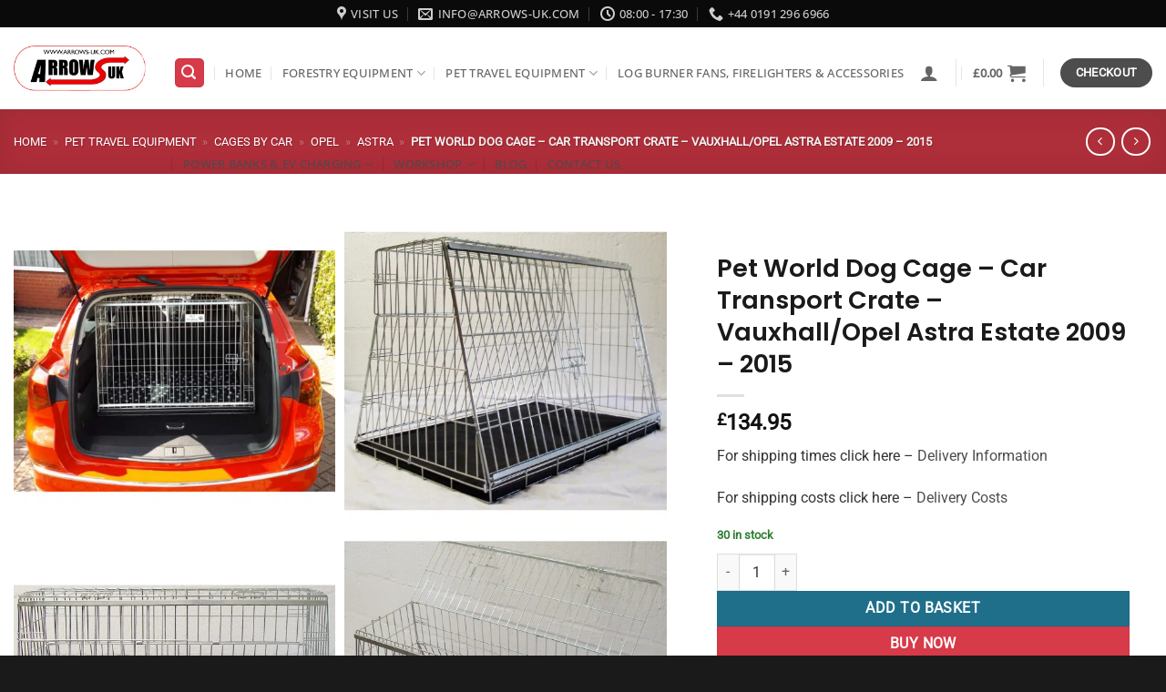

--- FILE ---
content_type: text/html; charset=UTF-8
request_url: https://arrows-uk.com/pet-world-dog-cage-car-transport-crate-vauxhall-astra-estate/
body_size: 112955
content:
<!DOCTYPE html>
<html lang="en-GB" prefix="og: https://ogp.me/ns#" class="loading-site no-js">
<head><meta charset="UTF-8" /><script>if(navigator.userAgent.match(/MSIE|Internet Explorer/i)||navigator.userAgent.match(/Trident\/7\..*?rv:11/i)){var href=document.location.href;if(!href.match(/[?&]nowprocket/)){if(href.indexOf("?")==-1){if(href.indexOf("#")==-1){document.location.href=href+"?nowprocket=1"}else{document.location.href=href.replace("#","?nowprocket=1#")}}else{if(href.indexOf("#")==-1){document.location.href=href+"&nowprocket=1"}else{document.location.href=href.replace("#","&nowprocket=1#")}}}}</script><script>(()=>{class RocketLazyLoadScripts{constructor(){this.v="2.0.4",this.userEvents=["keydown","keyup","mousedown","mouseup","mousemove","mouseover","mouseout","touchmove","touchstart","touchend","touchcancel","wheel","click","dblclick","input"],this.attributeEvents=["onblur","onclick","oncontextmenu","ondblclick","onfocus","onmousedown","onmouseenter","onmouseleave","onmousemove","onmouseout","onmouseover","onmouseup","onmousewheel","onscroll","onsubmit"]}async t(){this.i(),this.o(),/iP(ad|hone)/.test(navigator.userAgent)&&this.h(),this.u(),this.l(this),this.m(),this.k(this),this.p(this),this._(),await Promise.all([this.R(),this.L()]),this.lastBreath=Date.now(),this.S(this),this.P(),this.D(),this.O(),this.M(),await this.C(this.delayedScripts.normal),await this.C(this.delayedScripts.defer),await this.C(this.delayedScripts.async),await this.T(),await this.F(),await this.j(),await this.A(),window.dispatchEvent(new Event("rocket-allScriptsLoaded")),this.everythingLoaded=!0,this.lastTouchEnd&&await new Promise(t=>setTimeout(t,500-Date.now()+this.lastTouchEnd)),this.I(),this.H(),this.U(),this.W()}i(){this.CSPIssue=sessionStorage.getItem("rocketCSPIssue"),document.addEventListener("securitypolicyviolation",t=>{this.CSPIssue||"script-src-elem"!==t.violatedDirective||"data"!==t.blockedURI||(this.CSPIssue=!0,sessionStorage.setItem("rocketCSPIssue",!0))},{isRocket:!0})}o(){window.addEventListener("pageshow",t=>{this.persisted=t.persisted,this.realWindowLoadedFired=!0},{isRocket:!0}),window.addEventListener("pagehide",()=>{this.onFirstUserAction=null},{isRocket:!0})}h(){let t;function e(e){t=e}window.addEventListener("touchstart",e,{isRocket:!0}),window.addEventListener("touchend",function i(o){o.changedTouches[0]&&t.changedTouches[0]&&Math.abs(o.changedTouches[0].pageX-t.changedTouches[0].pageX)<10&&Math.abs(o.changedTouches[0].pageY-t.changedTouches[0].pageY)<10&&o.timeStamp-t.timeStamp<200&&(window.removeEventListener("touchstart",e,{isRocket:!0}),window.removeEventListener("touchend",i,{isRocket:!0}),"INPUT"===o.target.tagName&&"text"===o.target.type||(o.target.dispatchEvent(new TouchEvent("touchend",{target:o.target,bubbles:!0})),o.target.dispatchEvent(new MouseEvent("mouseover",{target:o.target,bubbles:!0})),o.target.dispatchEvent(new PointerEvent("click",{target:o.target,bubbles:!0,cancelable:!0,detail:1,clientX:o.changedTouches[0].clientX,clientY:o.changedTouches[0].clientY})),event.preventDefault()))},{isRocket:!0})}q(t){this.userActionTriggered||("mousemove"!==t.type||this.firstMousemoveIgnored?"keyup"===t.type||"mouseover"===t.type||"mouseout"===t.type||(this.userActionTriggered=!0,this.onFirstUserAction&&this.onFirstUserAction()):this.firstMousemoveIgnored=!0),"click"===t.type&&t.preventDefault(),t.stopPropagation(),t.stopImmediatePropagation(),"touchstart"===this.lastEvent&&"touchend"===t.type&&(this.lastTouchEnd=Date.now()),"click"===t.type&&(this.lastTouchEnd=0),this.lastEvent=t.type,t.composedPath&&t.composedPath()[0].getRootNode()instanceof ShadowRoot&&(t.rocketTarget=t.composedPath()[0]),this.savedUserEvents.push(t)}u(){this.savedUserEvents=[],this.userEventHandler=this.q.bind(this),this.userEvents.forEach(t=>window.addEventListener(t,this.userEventHandler,{passive:!1,isRocket:!0})),document.addEventListener("visibilitychange",this.userEventHandler,{isRocket:!0})}U(){this.userEvents.forEach(t=>window.removeEventListener(t,this.userEventHandler,{passive:!1,isRocket:!0})),document.removeEventListener("visibilitychange",this.userEventHandler,{isRocket:!0}),this.savedUserEvents.forEach(t=>{(t.rocketTarget||t.target).dispatchEvent(new window[t.constructor.name](t.type,t))})}m(){const t="return false",e=Array.from(this.attributeEvents,t=>"data-rocket-"+t),i="["+this.attributeEvents.join("],[")+"]",o="[data-rocket-"+this.attributeEvents.join("],[data-rocket-")+"]",s=(e,i,o)=>{o&&o!==t&&(e.setAttribute("data-rocket-"+i,o),e["rocket"+i]=new Function("event",o),e.setAttribute(i,t))};new MutationObserver(t=>{for(const n of t)"attributes"===n.type&&(n.attributeName.startsWith("data-rocket-")||this.everythingLoaded?n.attributeName.startsWith("data-rocket-")&&this.everythingLoaded&&this.N(n.target,n.attributeName.substring(12)):s(n.target,n.attributeName,n.target.getAttribute(n.attributeName))),"childList"===n.type&&n.addedNodes.forEach(t=>{if(t.nodeType===Node.ELEMENT_NODE)if(this.everythingLoaded)for(const i of[t,...t.querySelectorAll(o)])for(const t of i.getAttributeNames())e.includes(t)&&this.N(i,t.substring(12));else for(const e of[t,...t.querySelectorAll(i)])for(const t of e.getAttributeNames())this.attributeEvents.includes(t)&&s(e,t,e.getAttribute(t))})}).observe(document,{subtree:!0,childList:!0,attributeFilter:[...this.attributeEvents,...e]})}I(){this.attributeEvents.forEach(t=>{document.querySelectorAll("[data-rocket-"+t+"]").forEach(e=>{this.N(e,t)})})}N(t,e){const i=t.getAttribute("data-rocket-"+e);i&&(t.setAttribute(e,i),t.removeAttribute("data-rocket-"+e))}k(t){Object.defineProperty(HTMLElement.prototype,"onclick",{get(){return this.rocketonclick||null},set(e){this.rocketonclick=e,this.setAttribute(t.everythingLoaded?"onclick":"data-rocket-onclick","this.rocketonclick(event)")}})}S(t){function e(e,i){let o=e[i];e[i]=null,Object.defineProperty(e,i,{get:()=>o,set(s){t.everythingLoaded?o=s:e["rocket"+i]=o=s}})}e(document,"onreadystatechange"),e(window,"onload"),e(window,"onpageshow");try{Object.defineProperty(document,"readyState",{get:()=>t.rocketReadyState,set(e){t.rocketReadyState=e},configurable:!0}),document.readyState="loading"}catch(t){console.log("WPRocket DJE readyState conflict, bypassing")}}l(t){this.originalAddEventListener=EventTarget.prototype.addEventListener,this.originalRemoveEventListener=EventTarget.prototype.removeEventListener,this.savedEventListeners=[],EventTarget.prototype.addEventListener=function(e,i,o){o&&o.isRocket||!t.B(e,this)&&!t.userEvents.includes(e)||t.B(e,this)&&!t.userActionTriggered||e.startsWith("rocket-")||t.everythingLoaded?t.originalAddEventListener.call(this,e,i,o):(t.savedEventListeners.push({target:this,remove:!1,type:e,func:i,options:o}),"mouseenter"!==e&&"mouseleave"!==e||t.originalAddEventListener.call(this,e,t.savedUserEvents.push,o))},EventTarget.prototype.removeEventListener=function(e,i,o){o&&o.isRocket||!t.B(e,this)&&!t.userEvents.includes(e)||t.B(e,this)&&!t.userActionTriggered||e.startsWith("rocket-")||t.everythingLoaded?t.originalRemoveEventListener.call(this,e,i,o):t.savedEventListeners.push({target:this,remove:!0,type:e,func:i,options:o})}}J(t,e){this.savedEventListeners=this.savedEventListeners.filter(i=>{let o=i.type,s=i.target||window;return e!==o||t!==s||(this.B(o,s)&&(i.type="rocket-"+o),this.$(i),!1)})}H(){EventTarget.prototype.addEventListener=this.originalAddEventListener,EventTarget.prototype.removeEventListener=this.originalRemoveEventListener,this.savedEventListeners.forEach(t=>this.$(t))}$(t){t.remove?this.originalRemoveEventListener.call(t.target,t.type,t.func,t.options):this.originalAddEventListener.call(t.target,t.type,t.func,t.options)}p(t){let e;function i(e){return t.everythingLoaded?e:e.split(" ").map(t=>"load"===t||t.startsWith("load.")?"rocket-jquery-load":t).join(" ")}function o(o){function s(e){const s=o.fn[e];o.fn[e]=o.fn.init.prototype[e]=function(){return this[0]===window&&t.userActionTriggered&&("string"==typeof arguments[0]||arguments[0]instanceof String?arguments[0]=i(arguments[0]):"object"==typeof arguments[0]&&Object.keys(arguments[0]).forEach(t=>{const e=arguments[0][t];delete arguments[0][t],arguments[0][i(t)]=e})),s.apply(this,arguments),this}}if(o&&o.fn&&!t.allJQueries.includes(o)){const e={DOMContentLoaded:[],"rocket-DOMContentLoaded":[]};for(const t in e)document.addEventListener(t,()=>{e[t].forEach(t=>t())},{isRocket:!0});o.fn.ready=o.fn.init.prototype.ready=function(i){function s(){parseInt(o.fn.jquery)>2?setTimeout(()=>i.bind(document)(o)):i.bind(document)(o)}return"function"==typeof i&&(t.realDomReadyFired?!t.userActionTriggered||t.fauxDomReadyFired?s():e["rocket-DOMContentLoaded"].push(s):e.DOMContentLoaded.push(s)),o([])},s("on"),s("one"),s("off"),t.allJQueries.push(o)}e=o}t.allJQueries=[],o(window.jQuery),Object.defineProperty(window,"jQuery",{get:()=>e,set(t){o(t)}})}P(){const t=new Map;document.write=document.writeln=function(e){const i=document.currentScript,o=document.createRange(),s=i.parentElement;let n=t.get(i);void 0===n&&(n=i.nextSibling,t.set(i,n));const c=document.createDocumentFragment();o.setStart(c,0),c.appendChild(o.createContextualFragment(e)),s.insertBefore(c,n)}}async R(){return new Promise(t=>{this.userActionTriggered?t():this.onFirstUserAction=t})}async L(){return new Promise(t=>{document.addEventListener("DOMContentLoaded",()=>{this.realDomReadyFired=!0,t()},{isRocket:!0})})}async j(){return this.realWindowLoadedFired?Promise.resolve():new Promise(t=>{window.addEventListener("load",t,{isRocket:!0})})}M(){this.pendingScripts=[];this.scriptsMutationObserver=new MutationObserver(t=>{for(const e of t)e.addedNodes.forEach(t=>{"SCRIPT"!==t.tagName||t.noModule||t.isWPRocket||this.pendingScripts.push({script:t,promise:new Promise(e=>{const i=()=>{const i=this.pendingScripts.findIndex(e=>e.script===t);i>=0&&this.pendingScripts.splice(i,1),e()};t.addEventListener("load",i,{isRocket:!0}),t.addEventListener("error",i,{isRocket:!0}),setTimeout(i,1e3)})})})}),this.scriptsMutationObserver.observe(document,{childList:!0,subtree:!0})}async F(){await this.X(),this.pendingScripts.length?(await this.pendingScripts[0].promise,await this.F()):this.scriptsMutationObserver.disconnect()}D(){this.delayedScripts={normal:[],async:[],defer:[]},document.querySelectorAll("script[type$=rocketlazyloadscript]").forEach(t=>{t.hasAttribute("data-rocket-src")?t.hasAttribute("async")&&!1!==t.async?this.delayedScripts.async.push(t):t.hasAttribute("defer")&&!1!==t.defer||"module"===t.getAttribute("data-rocket-type")?this.delayedScripts.defer.push(t):this.delayedScripts.normal.push(t):this.delayedScripts.normal.push(t)})}async _(){await this.L();let t=[];document.querySelectorAll("script[type$=rocketlazyloadscript][data-rocket-src]").forEach(e=>{let i=e.getAttribute("data-rocket-src");if(i&&!i.startsWith("data:")){i.startsWith("//")&&(i=location.protocol+i);try{const o=new URL(i).origin;o!==location.origin&&t.push({src:o,crossOrigin:e.crossOrigin||"module"===e.getAttribute("data-rocket-type")})}catch(t){}}}),t=[...new Map(t.map(t=>[JSON.stringify(t),t])).values()],this.Y(t,"preconnect")}async G(t){if(await this.K(),!0!==t.noModule||!("noModule"in HTMLScriptElement.prototype))return new Promise(e=>{let i;function o(){(i||t).setAttribute("data-rocket-status","executed"),e()}try{if(navigator.userAgent.includes("Firefox/")||""===navigator.vendor||this.CSPIssue)i=document.createElement("script"),[...t.attributes].forEach(t=>{let e=t.nodeName;"type"!==e&&("data-rocket-type"===e&&(e="type"),"data-rocket-src"===e&&(e="src"),i.setAttribute(e,t.nodeValue))}),t.text&&(i.text=t.text),t.nonce&&(i.nonce=t.nonce),i.hasAttribute("src")?(i.addEventListener("load",o,{isRocket:!0}),i.addEventListener("error",()=>{i.setAttribute("data-rocket-status","failed-network"),e()},{isRocket:!0}),setTimeout(()=>{i.isConnected||e()},1)):(i.text=t.text,o()),i.isWPRocket=!0,t.parentNode.replaceChild(i,t);else{const i=t.getAttribute("data-rocket-type"),s=t.getAttribute("data-rocket-src");i?(t.type=i,t.removeAttribute("data-rocket-type")):t.removeAttribute("type"),t.addEventListener("load",o,{isRocket:!0}),t.addEventListener("error",i=>{this.CSPIssue&&i.target.src.startsWith("data:")?(console.log("WPRocket: CSP fallback activated"),t.removeAttribute("src"),this.G(t).then(e)):(t.setAttribute("data-rocket-status","failed-network"),e())},{isRocket:!0}),s?(t.fetchPriority="high",t.removeAttribute("data-rocket-src"),t.src=s):t.src="data:text/javascript;base64,"+window.btoa(unescape(encodeURIComponent(t.text)))}}catch(i){t.setAttribute("data-rocket-status","failed-transform"),e()}});t.setAttribute("data-rocket-status","skipped")}async C(t){const e=t.shift();return e?(e.isConnected&&await this.G(e),this.C(t)):Promise.resolve()}O(){this.Y([...this.delayedScripts.normal,...this.delayedScripts.defer,...this.delayedScripts.async],"preload")}Y(t,e){this.trash=this.trash||[];let i=!0;var o=document.createDocumentFragment();t.forEach(t=>{const s=t.getAttribute&&t.getAttribute("data-rocket-src")||t.src;if(s&&!s.startsWith("data:")){const n=document.createElement("link");n.href=s,n.rel=e,"preconnect"!==e&&(n.as="script",n.fetchPriority=i?"high":"low"),t.getAttribute&&"module"===t.getAttribute("data-rocket-type")&&(n.crossOrigin=!0),t.crossOrigin&&(n.crossOrigin=t.crossOrigin),t.integrity&&(n.integrity=t.integrity),t.nonce&&(n.nonce=t.nonce),o.appendChild(n),this.trash.push(n),i=!1}}),document.head.appendChild(o)}W(){this.trash.forEach(t=>t.remove())}async T(){try{document.readyState="interactive"}catch(t){}this.fauxDomReadyFired=!0;try{await this.K(),this.J(document,"readystatechange"),document.dispatchEvent(new Event("rocket-readystatechange")),await this.K(),document.rocketonreadystatechange&&document.rocketonreadystatechange(),await this.K(),this.J(document,"DOMContentLoaded"),document.dispatchEvent(new Event("rocket-DOMContentLoaded")),await this.K(),this.J(window,"DOMContentLoaded"),window.dispatchEvent(new Event("rocket-DOMContentLoaded"))}catch(t){console.error(t)}}async A(){try{document.readyState="complete"}catch(t){}try{await this.K(),this.J(document,"readystatechange"),document.dispatchEvent(new Event("rocket-readystatechange")),await this.K(),document.rocketonreadystatechange&&document.rocketonreadystatechange(),await this.K(),this.J(window,"load"),window.dispatchEvent(new Event("rocket-load")),await this.K(),window.rocketonload&&window.rocketonload(),await this.K(),this.allJQueries.forEach(t=>t(window).trigger("rocket-jquery-load")),await this.K(),this.J(window,"pageshow");const t=new Event("rocket-pageshow");t.persisted=this.persisted,window.dispatchEvent(t),await this.K(),window.rocketonpageshow&&window.rocketonpageshow({persisted:this.persisted})}catch(t){console.error(t)}}async K(){Date.now()-this.lastBreath>45&&(await this.X(),this.lastBreath=Date.now())}async X(){return document.hidden?new Promise(t=>setTimeout(t)):new Promise(t=>requestAnimationFrame(t))}B(t,e){return e===document&&"readystatechange"===t||(e===document&&"DOMContentLoaded"===t||(e===window&&"DOMContentLoaded"===t||(e===window&&"load"===t||e===window&&"pageshow"===t)))}static run(){(new RocketLazyLoadScripts).t()}}RocketLazyLoadScripts.run()})();</script>
	
	<link rel="profile" href="http://gmpg.org/xfn/11" />
	<link rel="pingback" href="https://arrows-uk.com/xmlrpc.php" />

					<script type="rocketlazyloadscript">document.documentElement.className = document.documentElement.className + ' yes-js js_active js'</script>
			<script type="rocketlazyloadscript">(function(html){html.className = html.className.replace(/\bno-js\b/,'js')})(document.documentElement);</script>
<script type="rocketlazyloadscript" data-minify="1" id="cookieyes" data-rocket-type="text/javascript" data-rocket-src="https://arrows-uk.com/wp-content/cache/min/1/client_data/7da8a13551266f9159008072/script.js?ver=1765521533" data-rocket-defer defer></script>
            <script data-no-defer="1" data-ezscrex="false" data-cfasync="false" data-pagespeed-no-defer data-cookieconsent="ignore">
                var ctPublicFunctions = {"_ajax_nonce":"b42d54403a","_rest_nonce":"4b19bb79a0","_ajax_url":"\/wp-admin\/admin-ajax.php","_rest_url":"https:\/\/arrows-uk.com\/wp-json\/","data__cookies_type":"none","data__ajax_type":"rest","data__bot_detector_enabled":"1","data__frontend_data_log_enabled":1,"cookiePrefix":"","wprocket_detected":true,"host_url":"arrows-uk.com","text__ee_click_to_select":"Click to select the whole data","text__ee_original_email":"The complete one is","text__ee_got_it":"Got it","text__ee_blocked":"Blocked","text__ee_cannot_connect":"Cannot connect","text__ee_cannot_decode":"Can not decode email. Unknown reason","text__ee_email_decoder":"CleanTalk email decoder","text__ee_wait_for_decoding":"The magic is on the way!","text__ee_decoding_process":"Please wait a few seconds while we decode the contact data."}
            </script>
        
            <script data-no-defer="1" data-ezscrex="false" data-cfasync="false" data-pagespeed-no-defer data-cookieconsent="ignore">
                var ctPublic = {"_ajax_nonce":"b42d54403a","settings__forms__check_internal":"0","settings__forms__check_external":"0","settings__forms__force_protection":"0","settings__forms__search_test":"1","settings__forms__wc_add_to_cart":"0","settings__data__bot_detector_enabled":"1","settings__sfw__anti_crawler":0,"blog_home":"https:\/\/arrows-uk.com\/","pixel__setting":"3","pixel__enabled":true,"pixel__url":null,"data__email_check_before_post":"1","data__email_check_exist_post":"1","data__cookies_type":"none","data__key_is_ok":true,"data__visible_fields_required":true,"wl_brandname":"Anti-Spam by CleanTalk","wl_brandname_short":"CleanTalk","ct_checkjs_key":"1a659a286284bf69e2240aef734cd962a5005b77d47308875240473b85783a49","emailEncoderPassKey":"713f4060874e272a2459aa94df05c8eb","bot_detector_forms_excluded":"W10=","advancedCacheExists":true,"varnishCacheExists":false,"wc_ajax_add_to_cart":true}
            </script>
        
<!-- Google Tag Manager for WordPress by gtm4wp.com -->
<script data-cfasync="false" data-pagespeed-no-defer data-cookieconsent="ignore">
	var gtm4wp_datalayer_name = "dataLayer";
	var dataLayer = dataLayer || [];
	const gtm4wp_use_sku_instead = 1;
	const gtm4wp_currency = 'GBP';
	const gtm4wp_product_per_impression = 10;
	const gtm4wp_clear_ecommerce = false;
	const gtm4wp_datalayer_max_timeout = 2000;
</script>
<!-- End Google Tag Manager for WordPress by gtm4wp.com --><meta name="viewport" content="width=device-width, initial-scale=1" />
<!-- Search Engine Optimization by Rank Math PRO - https://rankmath.com/ -->
<title>Pet World Dog Cage - Car Transport Crate - Vauxhall/Opel Astra Estate 2009 - 2015 | Arrows-UK</title>
<link data-rocket-prefetch href="https://fd.cleantalk.org" rel="dns-prefetch">
<link data-rocket-prefetch href="https://www.gstatic.com" rel="dns-prefetch">
<link data-rocket-prefetch href="https://www.paypal.com" rel="dns-prefetch">
<link data-rocket-prefetch href="https://omnisnippet1.com" rel="dns-prefetch">
<link data-rocket-prefetch href="https://www.smartsuppchat.com" rel="dns-prefetch">
<link data-rocket-prefetch href="https://www.googletagmanager.com" rel="dns-prefetch">
<link data-rocket-prefetch href="https://invitejs.trustpilot.com" rel="dns-prefetch">
<link data-rocket-prefetch href="https://cdn-cookieyes.com" rel="dns-prefetch">
<link data-rocket-prefetch href="https://widget.trustpilot.com" rel="dns-prefetch">
<link data-rocket-prefetch href="https://admin.revenuehunt.com" rel="dns-prefetch">
<link data-rocket-prefetch href="https://cdn.weglot.com" rel="dns-prefetch">
<link data-rocket-prefetch href="https://www.google.com" rel="dns-prefetch">
<link crossorigin data-rocket-preload as="font" href="https://arrows-uk.com/wp-content/plugins/waitlist-woocommerce/xoo-form-fields-fw/lib/fontawesome5/webfonts/fa-regular-400.woff2" rel="preload">
<link crossorigin data-rocket-preload as="font" href="https://arrows-uk.com/wp-content/plugins/waitlist-woocommerce/xoo-form-fields-fw/lib/fontawesome5/webfonts/fa-solid-900.woff2" rel="preload">
<link crossorigin data-rocket-preload as="font" href="https://arrows-uk.com/wp-content/plugins/woocommerce/assets/fonts/WooCommerce.woff2" rel="preload">
<link crossorigin data-rocket-preload as="font" href="https://arrows-uk.com/wp-content/plugins/waitlist-woocommerce/assets/fonts/waitlist.ttf?gwad77" rel="preload">
<link crossorigin data-rocket-preload as="font" href="https://arrows-uk.com/wp-content/themes/flatsome/assets/css/icons/fl-icons.woff2?v=3.20.4" rel="preload">
<link crossorigin data-rocket-preload as="font" href="https://arrows-uk.com/wp-content/fonts/poppins/pxiByp8kv8JHgFVrLEj6Z1xlFQ.woff2" rel="preload">
<link crossorigin data-rocket-preload as="font" href="https://arrows-uk.com/wp-content/fonts/roboto/KFOMCnqEu92Fr1ME7kSn66aGLdTylUAMQXC89YmC2DPNWubEbVmUiAo.woff2" rel="preload">
<link crossorigin data-rocket-preload as="font" href="https://arrows-uk.com/wp-content/fonts/open-sans/memSYaGs126MiZpBA-UvWbX2vVnXBbObj2OVZyOOSr4dVJWUgsjr0B4gaVI.woff2" rel="preload">
<style id="wpr-usedcss">.swal-icon{width:80px;height:80px;border-width:4px;border-style:solid;border-radius:50%;padding:0;position:relative;box-sizing:content-box;margin:20px auto}.swal-icon:first-child{margin-top:32px}.swal-icon--custom{width:auto;height:auto;max-width:100%;border:none;border-radius:0}.swal-icon img{max-width:100%;max-height:100%}.swal-title{color:rgba(0,0,0,.65);font-weight:600;text-transform:none;position:relative;display:block;padding:13px 16px;font-size:27px;line-height:normal;text-align:center;margin-bottom:0}.swal-title:first-child{margin-top:26px}.swal-title:not(:first-child){padding-bottom:0}.swal-title:not(:last-child){margin-bottom:13px}.swal-text{font-size:16px;position:relative;float:none;line-height:normal;vertical-align:top;text-align:left;display:inline-block;margin:0;padding:0 10px;font-weight:400;color:rgba(0,0,0,.64);max-width:calc(100% - 20px);overflow-wrap:break-word;box-sizing:border-box}.swal-text:first-child{margin-top:45px}.swal-text:last-child{margin-bottom:45px}.swal-footer{text-align:right;padding-top:13px;margin-top:13px;padding:13px 16px;border-radius:inherit;border-top-left-radius:0;border-top-right-radius:0}.swal-button-container{margin:5px;display:inline-block;position:relative}.swal-button{background-color:#7cd1f9;color:#fff;border:none;box-shadow:none;border-radius:5px;font-weight:600;font-size:14px;padding:10px 24px;margin:0;cursor:pointer}.swal-button:not([disabled]):hover{background-color:#78cbf2}.swal-button:active{background-color:#70bce0}.swal-button:focus{outline:0;box-shadow:0 0 0 1px #fff,0 0 0 3px rgba(43,114,165,.29)}.swal-button[disabled]{opacity:.5;cursor:default}.swal-button::-moz-focus-inner{border:0}.swal-content{padding:0 20px;margin-top:20px;font-size:medium}.swal-content:last-child{margin-bottom:20px}.swal-overlay{position:fixed;top:0;bottom:0;left:0;right:0;text-align:center;font-size:0;overflow-y:auto;background-color:rgba(0,0,0,.4);z-index:10000;pointer-events:none;opacity:0;transition:opacity .3s}.swal-overlay:before{content:" ";display:inline-block;vertical-align:middle;height:100%}.swal-overlay--show-modal{opacity:1;pointer-events:auto}.swal-overlay--show-modal .swal-modal{opacity:1;pointer-events:auto;box-sizing:border-box;-webkit-animation:.3s showSweetAlert;animation:.3s showSweetAlert;will-change:transform}.swal-modal{width:478px;opacity:0;pointer-events:none;background-color:#fff;text-align:center;border-radius:5px;position:static;margin:20px auto;display:inline-block;vertical-align:middle;-webkit-transform:scale(1);transform:scale(1);-webkit-transform-origin:50% 50%;transform-origin:50% 50%;z-index:10001;transition:opacity .2s,-webkit-transform .3s;transition:transform .3s,opacity .2s;transition:transform .3s,opacity .2s,-webkit-transform .3s}@media (max-width:500px){.swal-modal{width:calc(100% - 20px)}}@-webkit-keyframes showSweetAlert{0%{-webkit-transform:scale(1);transform:scale(1)}1%{-webkit-transform:scale(.5);transform:scale(.5)}45%{-webkit-transform:scale(1.05);transform:scale(1.05)}80%{-webkit-transform:scale(.95);transform:scale(.95)}to{-webkit-transform:scale(1);transform:scale(1)}}@keyframes showSweetAlert{0%{-webkit-transform:scale(1);transform:scale(1)}1%{-webkit-transform:scale(.5);transform:scale(.5)}45%{-webkit-transform:scale(1.05);transform:scale(1.05)}80%{-webkit-transform:scale(.95);transform:scale(.95)}to{-webkit-transform:scale(1);transform:scale(1)}}img:is([sizes=auto i],[sizes^="auto," i]){contain-intrinsic-size:3000px 1500px}.xoo-aff-input-group{position:relative;display:flex;border-collapse:separate;width:100%}.xoo-aff-input-group:first-child{border-right:0}.xoo-aff-group input{box-sizing:border-box}.xoo-aff-input-group .xoo-aff-input-icon{padding:6px 0;font-size:14px;text-align:center;border-radius:4px;align-items:center;height:auto;align-self:stretch;display:flex;width:100%;justify-content:center;border-style:solid}body:not(.rtl) .xoo-aff-input-group .xoo-aff-input-icon{border-right:0;border-bottom-right-radius:0;border-top-right-radius:0}.xoo-aff-group input[type=email],.xoo-aff-group input[type=file],.xoo-aff-group input[type=number],.xoo-aff-group input[type=password],.xoo-aff-group input[type=text],.xoo-aff-group select,.xoo-aff-group select+.select2{flex-grow:1;min-width:1px;margin:0;position:relative;z-index:2;width:100%!important;margin-bottom:0!important;height:50px;padding:6px 12px;font-size:14px;line-height:3.428571;background-image:none;border:1px solid #ccc;border-style:solid;border-radius:4px;-webkit-box-shadow:inset 0 1px 1px rgba(0,0,0,.075);box-shadow:inset 0 1px 1px rgba(0,0,0,.075);-webkit-transition:border-color .15s ease-in-out,-webkit-box-shadow .15s ease-in-out;-o-transition:border-color .15s ease-in-out,box-shadow .15s ease-in-out;transition:border-color ease-in-out .15s,box-shadow ease-in-out .15s;outline:0}.xoo-aff-group input::file-selector-button{background-color:transparent;border:0;padding:0;margin-right:10px}.xoo-aff-group label{font-weight:600;display:block;margin-bottom:5px}.xoo-aff-group{float:left;width:calc(100% - 20px);position:relative}.xoo-aff-fields{display:table;width:100%}.xoo-aff-password-strength{text-align:center;font-weight:600;padding:3px .5em;font-size:1em}.xoo-aff-password-strength.strong{background-color:#c1e1b9;border-color:#83c373}.xoo-aff-password-strength.short{background-color:#f1adad;border-color:#e35b5b}.xoo-aff-password-strength.bad{background-color:#fbc5a9;border-color:#f78b53}.xoo-aff-password-strength.good{background-color:#ffe399;border-color:#ffc733}.xoo-aff-password-hint{margin:.5em 0 0;display:block}.xoo-aff-group .select2-container :focus{outline:0}.xoo-aff-group select,.xoo-aff-group select+.select2{padding:0 15px}@media only screen and (max-width:450px){.xoo-aff-group{width:calc(100% - 20px)}.xoo-aff-group{margin-right:0}}.xoo-aff-flag-cont{display:flex;align-items:center;height:inherit}.xoo-aff-flag-cont span:first-child{margin-right:6px}span.xoo-aff-pwtog-hide{display:none}.xoo-aff-pw-toggle{display:flex;align-items:center;right:5px;position:absolute;z-index:2;top:0;bottom:0;user-select:none}.xoo-aff-pw-toggle>*{cursor:pointer;padding:5px}.xoo-aff-select2-dropdown{min-width:140px}label.xoo-aff-file-profile input[type=file]{width:0!important;height:0!important;padding:0!important;position:absolute!important;top:30px!important;z-index:-1}label.xoo-aff-file-profile .xoo-aff-input-icon{border:0;margin:0 auto;padding:0;background-color:transparent}label.xoo-aff-file-profile{display:table;margin:0 auto}label.xoo-aff-file-profile .xoo-aff-input-group{margin:0 auto;display:table;width:auto;cursor:pointer}.xoo-ff-file-pladd,.xoo-ff-file-plcheck{position:absolute;background-color:#fff;padding:2px;border-radius:50%;bottom:0;right:0}.xoo-aff-file-profile .xoo-ff-file-plcheck{color:#058105;display:none}.xoo-aff-file-profile-cont:not(.one)+.xoo-aff-group:not(.one){align-self:center}.xoo-ff-file-preview{border-radius:50%}.xoo-aff-file-profile-cont .xoo-ff-files{text-align:center}.xoo-aff-auto-fetch-loc{font-size:90%;cursor:pointer;margin-top:5px;margin-bottom:-10px;display:block;text-align:right}.xoo-aff-auto-fetch-loc span{margin:0 5px}body.rtl .xoo-aff-auto-fetch-loc{text-align:left}body.rtl .xoo-aff-input-group .xoo-aff-input-icon{border-bottom-right-radius:4px;border-top-right-radius:4px;border-bottom-left-radius:0;border-top-left-radius:0}body.rtl .xoo-aff-flag-cont span:first-child{margin-left:10px;margin-right:0;padding-right:0}body.rtl .xoo-aff-group{float:right}body.rtl .xoo-aff-group:not(.one){margin-left:20px;margin-right:0}body.rtl .xoo-aff-input-icon+input,body.rtl .xoo-aff-input-icon+select{border-top-right-radius:0;border-bottom-right-radius:0;border-bottom-left-radius:4px!important;border-top-left-radius:4px!important}body.rtl .xoo-aff-input-group .xoo-aff-input-icon{border-left:0}.xoo-aff-input-group .xoo-aff-input-icon{background-color:#eee;color:#555;max-width:40px;min-width:40px;border-color:#ccc;border-width:1px;font-size:14px}.xoo-aff-group{margin-bottom:30px}.xoo-aff-group input[type=email],.xoo-aff-group input[type=file],.xoo-aff-group input[type=number],.xoo-aff-group input[type=password],.xoo-aff-group input[type=text],.xoo-aff-group select,.xoo-aff-group select+.select2{background-color:#fff;color:#777;border-width:1px;border-color:#ccc;height:50px}.xoo-aff-group input[type=file]{line-height:calc(50px - 13px)}.xoo-aff-group input::file-selector-button,.xoo-aff-group input[type=email]::placeholder,.xoo-aff-group input[type=file]::placeholder,.xoo-aff-group input[type=number]::placeholder,.xoo-aff-group input[type=password]::placeholder,.xoo-aff-group input[type=text]::placeholder,.xoo-aff-group select::placeholder{color:#777}.xoo-aff-group input[type=email]:focus,.xoo-aff-group input[type=file]:focus,.xoo-aff-group input[type=number]:focus,.xoo-aff-group input[type=password]:focus,.xoo-aff-group input[type=text]:focus,.xoo-aff-group select+.select2:focus,.xoo-aff-group select:focus{background-color:#ededed;color:#000}[placeholder]:focus::-webkit-input-placeholder{color:#000!important}.xoo-aff-input-icon+input[type=email],.xoo-aff-input-icon+input[type=file],.xoo-aff-input-icon+input[type=number],.xoo-aff-input-icon+input[type=password],.xoo-aff-input-icon+input[type=text],.xoo-aff-input-icon+select,.xoo-aff-input-icon+select+.select2{border-bottom-left-radius:0;border-top-left-radius:0}.fa,.fas{-moz-osx-font-smoothing:grayscale;-webkit-font-smoothing:antialiased;display:inline-block;font-style:normal;font-variant:normal;text-rendering:auto;line-height:1}.fa-at:before{content:"\f1fa"}.fa-cart-arrow-down:before{content:"\f218"}.fa-check:before{content:"\f00c"}.fa-exclamation-triangle:before{content:"\f071"}@font-face{font-family:"Font Awesome 5 Free";font-style:normal;font-weight:400;font-display:swap;src:url(https://arrows-uk.com/wp-content/plugins/waitlist-woocommerce/xoo-form-fields-fw/lib/fontawesome5/webfonts/fa-regular-400.eot);src:url(https://arrows-uk.com/wp-content/plugins/waitlist-woocommerce/xoo-form-fields-fw/lib/fontawesome5/webfonts/fa-regular-400.eot?#iefix) format("embedded-opentype"),url(https://arrows-uk.com/wp-content/plugins/waitlist-woocommerce/xoo-form-fields-fw/lib/fontawesome5/webfonts/fa-regular-400.woff2) format("woff2"),url(https://arrows-uk.com/wp-content/plugins/waitlist-woocommerce/xoo-form-fields-fw/lib/fontawesome5/webfonts/fa-regular-400.woff) format("woff"),url(https://arrows-uk.com/wp-content/plugins/waitlist-woocommerce/xoo-form-fields-fw/lib/fontawesome5/webfonts/fa-regular-400.ttf) format("truetype"),url(https://arrows-uk.com/wp-content/plugins/waitlist-woocommerce/xoo-form-fields-fw/lib/fontawesome5/webfonts/fa-regular-400.svg#fontawesome) format("svg")}@font-face{font-family:"Font Awesome 5 Free";font-style:normal;font-weight:900;font-display:swap;src:url(https://arrows-uk.com/wp-content/plugins/waitlist-woocommerce/xoo-form-fields-fw/lib/fontawesome5/webfonts/fa-solid-900.eot);src:url(https://arrows-uk.com/wp-content/plugins/waitlist-woocommerce/xoo-form-fields-fw/lib/fontawesome5/webfonts/fa-solid-900.eot?#iefix) format("embedded-opentype"),url(https://arrows-uk.com/wp-content/plugins/waitlist-woocommerce/xoo-form-fields-fw/lib/fontawesome5/webfonts/fa-solid-900.woff2) format("woff2"),url(https://arrows-uk.com/wp-content/plugins/waitlist-woocommerce/xoo-form-fields-fw/lib/fontawesome5/webfonts/fa-solid-900.woff) format("woff"),url(https://arrows-uk.com/wp-content/plugins/waitlist-woocommerce/xoo-form-fields-fw/lib/fontawesome5/webfonts/fa-solid-900.ttf) format("truetype"),url(https://arrows-uk.com/wp-content/plugins/waitlist-woocommerce/xoo-form-fields-fw/lib/fontawesome5/webfonts/fa-solid-900.svg#fontawesome) format("svg")}.fa,.fas{font-family:"Font Awesome 5 Free"}.fa,.fas{font-weight:900}img.emoji{display:inline!important;border:none!important;box-shadow:none!important;height:1em!important;width:1em!important;margin:0 .07em!important;vertical-align:-.1em!important;background:0 0!important;padding:0!important}:root{--wp-block-synced-color:#7a00df;--wp-block-synced-color--rgb:122,0,223;--wp-bound-block-color:var(--wp-block-synced-color);--wp-editor-canvas-background:#ddd;--wp-admin-theme-color:#007cba;--wp-admin-theme-color--rgb:0,124,186;--wp-admin-theme-color-darker-10:#006ba1;--wp-admin-theme-color-darker-10--rgb:0,107,160.5;--wp-admin-theme-color-darker-20:#005a87;--wp-admin-theme-color-darker-20--rgb:0,90,135;--wp-admin-border-width-focus:2px}@media (min-resolution:192dpi){:root{--wp-admin-border-width-focus:1.5px}}:root{--wp--preset--font-size--normal:16px;--wp--preset--font-size--huge:42px}.screen-reader-text{border:0;clip-path:inset(50%);height:1px;margin:-1px;overflow:hidden;padding:0;position:absolute;width:1px;word-wrap:normal!important}.screen-reader-text:focus{background-color:#ddd;clip-path:none;color:#444;display:block;font-size:1em;height:auto;left:5px;line-height:normal;padding:15px 23px 14px;text-decoration:none;top:5px;width:auto;z-index:100000}html :where(.has-border-color){border-style:solid}html :where([style*=border-top-color]){border-top-style:solid}html :where([style*=border-right-color]){border-right-style:solid}html :where([style*=border-bottom-color]){border-bottom-style:solid}html :where([style*=border-left-color]){border-left-style:solid}html :where([style*=border-width]){border-style:solid}html :where([style*=border-top-width]){border-top-style:solid}html :where([style*=border-right-width]){border-right-style:solid}html :where([style*=border-bottom-width]){border-bottom-style:solid}html :where([style*=border-left-width]){border-left-style:solid}html :where(img[class*=wp-image-]){height:auto;max-width:100%}:where(figure){margin:0 0 1em}html :where(.is-position-sticky){--wp-admin--admin-bar--position-offset:var(--wp-admin--admin-bar--height,0px)}@media screen and (max-width:600px){html :where(.is-position-sticky){--wp-admin--admin-bar--position-offset:0px}}.screen-reader-text{clip:rect(1px,1px,1px,1px);word-wrap:normal!important;border:0;clip-path:inset(50%);height:1px;margin:-1px;overflow:hidden;overflow-wrap:normal!important;padding:0;position:absolute!important;width:1px}.screen-reader-text:focus{clip:auto!important;background-color:#fff;border-radius:3px;box-shadow:0 0 2px 2px rgba(0,0,0,.6);clip-path:none;color:#2b2d2f;display:block;font-size:.875rem;font-weight:700;height:auto;left:5px;line-height:normal;padding:15px 23px 14px;text-decoration:none;top:5px;width:auto;z-index:100000}.wc-block-components-notice-banner{align-content:flex-start;align-items:stretch;background-color:#fff;border:1px solid #2f2f2f;border-radius:4px;box-sizing:border-box;color:#2f2f2f;display:flex;font-size:.875em;font-weight:400;gap:12px;line-height:1.5;margin:16px 0;padding:16px!important}.wc-block-components-notice-banner>.wc-block-components-notice-banner__content{align-self:center;flex-basis:100%;padding-right:16px;white-space:normal}.wc-block-components-notice-banner>.wc-block-components-notice-banner__content:last-child{padding-right:0}.wc-block-components-notice-banner>.wc-block-components-notice-banner__content ul{margin:0 0 0 24px;padding:0}.wc-block-components-notice-banner>.wc-block-components-notice-banner__content ul li:after{clear:both;content:"";display:block}.wc-block-components-notice-banner>.wc-block-components-notice-banner__content .wc-forward{appearance:none;background:0 0!important;border:0;color:#2f2f2f!important;float:right;margin:0;opacity:.7;padding:0!important;text-decoration-line:underline;text-underline-position:under;transition:all .2s ease-in-out}.wc-block-components-notice-banner>.wc-block-components-notice-banner__content .wc-forward:active,.wc-block-components-notice-banner>.wc-block-components-notice-banner__content .wc-forward:focus,.wc-block-components-notice-banner>.wc-block-components-notice-banner__content .wc-forward:hover{opacity:1;text-decoration:none}.wc-block-components-notice-banner>svg{fill:#fff;background-color:#2f2f2f;border-radius:50%;flex-grow:0;flex-shrink:0;height:100%;padding:2px}.wc-block-components-notice-banner.is-error{background-color:#fff0f0;border-color:#cc1818}.wc-block-components-notice-banner.is-error>svg{background-color:#cc1818;transform:rotate(180deg)}.wc-block-components-notice-banner:focus{outline-width:0}.wc-block-components-notice-banner:focus-visible{outline-style:solid;outline-width:2px}.selectBox-dropdown{min-width:150px;position:relative;border:1px solid #bbb;line-height:1.5;text-decoration:none;text-align:left;color:#000;outline:0;vertical-align:middle;background:#f2f2f2;background:-moz-linear-gradient(top,#f8f8f8 1%,#e1e1e1 100%);background:-webkit-gradient(linear,left top,left bottom,color-stop(1%,#f8f8f8),color-stop(100%,#e1e1e1));-moz-box-shadow:0 1px 0 hsla(0,0%,100%,.75);-webkit-box-shadow:0 1px 0 hsla(0,0%,100%,.75);box-shadow:0 1px 0 hsla(0,0%,100%,.75);-webkit-border-radius:4px;-moz-border-radius:4px;border-radius:4px;display:inline-block;cursor:default}.selectBox-dropdown:focus{border-color:#666}.selectBox-dropdown.selectBox-menuShowing{-moz-border-radius-bottomleft:0;-moz-border-radius-bottomright:0;-webkit-border-bottom-left-radius:0;-webkit-border-bottom-right-radius:0;border-bottom-left-radius:0;border-bottom-right-radius:0}.selectBox-dropdown .selectBox-label{padding:2px 8px;display:inline-block;white-space:nowrap;overflow:hidden}.selectBox-dropdown-menu{position:absolute;z-index:99999;max-height:200px;min-height:1em;border:1px solid #bbb;background:#fff;-moz-box-shadow:0 2px 6px rgba(0,0,0,.2);-webkit-box-shadow:0 2px 6px rgba(0,0,0,.2);box-shadow:0 2px 6px rgba(0,0,0,.2);overflow:auto;-webkit-overflow-scrolling:touch}.selectBox-inline{min-width:150px;outline:0;border:1px solid #bbb;background:#fff;display:inline-block;-webkit-border-radius:4px;-moz-border-radius:4px;border-radius:4px;overflow:auto}.selectBox-inline:focus{border-color:#666}.selectBox-options,.selectBox-options LI,.selectBox-options LI A{list-style:none;display:block;cursor:default;padding:0;margin:0}.selectBox-options LI A{line-height:1.5;padding:0 .5em;white-space:nowrap;overflow:hidden;background:6px center no-repeat}.selectBox-options LI.selectBox-hover A{background-color:#eee}.selectBox-options LI.selectBox-disabled A{color:#888;background-color:rgba(0,0,0,0)}.selectBox-options LI.selectBox-selected A{background-color:#c8def4}.selectBox-options .selectBox-optgroup{color:#666;background:#eee;font-weight:700;line-height:1.5;padding:0 .3em;white-space:nowrap}.selectBox.selectBox-disabled{color:#888!important}.selectBox-inline.selectBox-disabled{color:#888!important}.selectBox-inline.selectBox-disabled .selectBox-options A{background-color:rgba(0,0,0,0)!important}:root{--woocommerce:#720eec;--wc-green:#7ad03a;--wc-red:#a00;--wc-orange:#ffba00;--wc-blue:#2ea2cc;--wc-primary:#720eec;--wc-primary-text:#fcfbfe;--wc-secondary:#e9e6ed;--wc-secondary-text:#515151;--wc-highlight:#958e09;--wc-highligh-text:white;--wc-content-bg:#fff;--wc-subtext:#767676;--wc-form-border-color:rgba(32, 7, 7, .8);--wc-form-border-radius:4px;--wc-form-border-width:1px}@font-face{font-display:swap;font-family:WooCommerce;src:url(https://arrows-uk.com/wp-content/plugins/woocommerce/assets/fonts/WooCommerce.woff2) format("woff2"),url(https://arrows-uk.com/wp-content/plugins/woocommerce/assets/fonts/WooCommerce.woff) format("woff"),url(https://arrows-uk.com/wp-content/plugins/woocommerce/assets/fonts/WooCommerce.ttf) format("truetype");font-weight:400;font-style:normal}div.pp_woocommerce .pp_content_container{background:#fff;border-radius:3px;box-shadow:0 1px 30px rgba(0,0,0,.25);padding:20px 0}div.pp_woocommerce .pp_content_container::after,div.pp_woocommerce .pp_content_container::before{content:" ";display:table}div.pp_woocommerce .pp_content_container::after{clear:both}div.pp_woocommerce .pp_loaderIcon::before{height:1em;width:1em;display:block;position:absolute;top:50%;left:50%;margin-left:-.5em;margin-top:-.5em;content:"";animation:1s ease-in-out infinite spin;background:url(https://arrows-uk.com/wp-content/plugins/woocommerce/assets/images/icons/loader.svg) center center;background-size:cover;line-height:1;text-align:center;font-size:2em;color:rgba(0,0,0,.75)}div.pp_woocommerce div.ppt{color:#000}div.pp_woocommerce .pp_gallery ul li a{border:1px solid rgba(0,0,0,.5);background:#fff;box-shadow:0 1px 2px rgba(0,0,0,.2);border-radius:2px;display:block}div.pp_woocommerce .pp_gallery ul li a:hover{border-color:#000}div.pp_woocommerce .pp_gallery ul li.selected a{border-color:#000}div.pp_woocommerce .pp_details{margin:0;padding-top:1em}div.pp_woocommerce .pp_description,div.pp_woocommerce .pp_nav{font-size:14px}div.pp_woocommerce .pp_arrow_next,div.pp_woocommerce .pp_arrow_previous,div.pp_woocommerce .pp_nav,div.pp_woocommerce .pp_nav .pp_pause,div.pp_woocommerce .pp_nav p,div.pp_woocommerce .pp_play{margin:0}div.pp_woocommerce .pp_nav{margin-right:1em;position:relative}div.pp_woocommerce .pp_arrow_next,div.pp_woocommerce .pp_arrow_previous{border-radius:100%;height:1em;width:1em;text-shadow:0 1px 2px rgba(0,0,0,.5);background-color:#444;color:#fff!important;font-size:16px!important;line-height:1em;transition:all ease-in-out .2s;position:relative;margin-top:-1px}div.pp_woocommerce .pp_arrow_next:hover,div.pp_woocommerce .pp_arrow_previous:hover{background-color:#000}div.pp_woocommerce .pp_arrow_next::before,div.pp_woocommerce .pp_arrow_previous::before{font-family:WooCommerce;content:"\e00b";display:block;position:absolute;top:0;left:0;right:0;bottom:0;text-align:center;text-indent:0}div.pp_woocommerce .pp_arrow_previous{margin-right:.5em}div.pp_woocommerce .pp_arrow_next{margin-left:.5em}div.pp_woocommerce .pp_arrow_next::before{content:"\e008"}div.pp_woocommerce a.pp_contract,div.pp_woocommerce a.pp_expand{border-radius:100%;height:1em;width:1em;text-shadow:0 1px 2px rgba(0,0,0,.5);background-color:#444;color:#fff!important;font-size:16px!important;line-height:1em;transition:all ease-in-out .2s;right:auto;left:-.5em;top:-.5em;font-size:1.618em!important}div.pp_woocommerce a.pp_contract:hover,div.pp_woocommerce a.pp_expand:hover{background-color:#000}div.pp_woocommerce a.pp_contract::before,div.pp_woocommerce a.pp_expand::before{font-family:WooCommerce;content:"\e005";display:block;position:absolute;top:0;left:0;right:0;bottom:0;text-align:center;text-indent:0}div.pp_woocommerce a.pp_contract::before{content:"\e004"}div.pp_woocommerce #respond{margin:0;width:100%;background:0 0;border:none;padding:0}.rtl div.pp_woocommerce .pp_content_container{text-align:right}@media only screen and (max-width:768px){div.pp_woocommerce{left:5%!important;right:5%!important;box-sizing:border-box;width:90%!important}div.pp_woocommerce .pp_contract,div.pp_woocommerce .pp_expand,div.pp_woocommerce .pp_gallery{display:none!important}div.pp_woocommerce .pp_arrow_next,div.pp_woocommerce .pp_arrow_previous{height:44px;width:44px;font-size:44px;line-height:44px}div.pp_woocommerce .pp_arrow_next::before,div.pp_woocommerce .pp_arrow_previous::before{font-size:44px}div.pp_woocommerce .pp_description{display:none!important}div.pp_woocommerce .pp_details{width:100%!important}.pp_content{width:100%!important}.pp_content #pp_full_res>img{width:100%!important;height:auto!important}.currentTextHolder{line-height:3}}div.pp_pic_holder a:focus{outline:0}div.pp_pic_holder{display:none;position:absolute;width:100px;z-index:10000}.pp_top{height:20px;position:relative}* html .pp_top{padding:0 20px}.pp_content{height:40px;min-width:40px}* html .pp_content{width:40px}.pp_fade{display:none}.pp_content_container{position:relative;text-align:left;width:100%}.pp_content_container .pp_details{float:left;margin:10px 0 2px}.pp_description{display:none;margin:0}.pp_social{float:left;margin:0}.pp_social .facebook{float:left;margin-left:5px;width:55px;overflow:hidden}.pp_social .twitter{float:left}.pp_nav{clear:right;float:left;margin:3px 10px 0 0}.pp_nav p{float:left;margin:2px 4px;white-space:nowrap}.pp_nav .pp_pause,.pp_nav .pp_play{float:left;margin-right:4px;text-indent:-10000px}a.pp_arrow_next,a.pp_arrow_previous{display:block;float:left;height:15px;margin-top:3px;text-indent:-100000px;width:14px}.pp_hoverContainer{position:absolute;top:0;width:100%;z-index:2000}.pp_gallery{display:none;left:50%;margin-top:-50px;position:absolute;z-index:10000}.pp_gallery div{float:left;overflow:hidden;position:relative}.pp_gallery ul{float:left;height:35px;margin:0 0 0 5px;padding:0;position:relative;white-space:nowrap}.pp_gallery ul a{border:1px solid #000;border:1px solid rgba(0,0,0,.5);display:block;float:left;height:33px;overflow:hidden}.pp_gallery li.selected a,.pp_gallery ul a:hover{border-color:#fff}.pp_gallery ul a img{border:0}.pp_gallery li{display:block;float:left;margin:0 5px 0 0;padding:0}.pp_gallery li.default a{display:block;height:33px;width:50px}.pp_gallery li.default a img{display:none}.pp_gallery .pp_arrow_next,.pp_gallery .pp_arrow_previous{margin-top:7px!important}a.pp_contract,a.pp_expand{cursor:pointer;display:none;height:20px;position:absolute;right:30px;text-indent:-10000px;top:10px;width:20px;z-index:20000}.pp_bottom{height:20px;position:relative}* html .pp_bottom{padding:0 20px}.pp_loaderIcon{display:block;height:24px;left:50%;margin:-12px 0 0 -12px;position:absolute;top:50%;width:24px}div.ppt{color:#fff!important;font-weight:700;display:none;font-size:17px;margin:0 0 5px 15px;z-index:9999}.yith-wcwl-popup-content h3{text-align:center;font-size:1.5em}.yith-wcwl-popup-content label{display:block}.yith-wcwl-popup-content input[type=text],.yith-wcwl-popup-content select{padding:10px 7px}.yith-wcwl-popup-content .create{display:none}.yith-wcwl-popup-content .yith-wcwl-second-row{display:none}.yith-wcwl-popup-content .popup-description{text-align:center;font-weight:600;margin-bottom:15px}.yith-wcwl-popup-content .popup-description a.show-tab.active{cursor:inherit;color:inherit;pointer-events:none}.yith-wcwl-popup-content .wishlist-select{box-sizing:border-box}.yith-wcwl-popup-feedback{margin-top:2em;margin-bottom:2em}.yith-wcwl-popup-feedback p.feedback{margin-top:1.5em;text-align:center;font-size:1.1rem;font-weight:600}.yith-wcwl-popup-footer{margin:15px 0}.yith-wcwl-popup-content .heading-icon,.yith-wcwl-popup-feedback .heading-icon{text-align:center;display:block;font-size:70px;color:#333;margin-block:0 15px}.yith-wcwl-popup-content .heading-icon img,.yith-wcwl-popup-content .heading-icon svg.yith-wcwl-icon-svg,.yith-wcwl-popup-feedback .heading-icon img,.yith-wcwl-popup-feedback .heading-icon svg.yith-wcwl-icon-svg{width:70px;height:70px}.pp_pic_holder.pp_woocommerce.feedback{max-width:450px!important}.pp_pic_holder.pp_woocommerce.feedback .pp_content{width:auto!important}.yith-wcwl-add-button.with-dropdown{position:relative;padding:15px 0}.yith-wcwl-add-button ul.yith-wcwl-dropdown li{padding:15px;padding-left:0;text-transform:uppercase;font-size:.8em}.yith-wcwl-add-button ul.yith-wcwl-dropdown li:before{font-family:FontAwesome;content:"";margin-right:15px}.yith-wcwl-add-button ul.yith-wcwl-dropdown li:not(:last-child){border-bottom:1px solid #cdcdcd}.yith-wcwl-add-button ul.yith-wcwl-dropdown li a{font-size:1em!important;color:inherit;box-shadow:none}.yith-wcwl-add-button ul.yith-wcwl-dropdown li a:hover{color:initial}.yith-wcwl-add-to-wishlist .yith-wcwl-add-button{display:flex;flex-direction:column;align-items:center}.yith-wcwl-add-to-wishlist a.button:not(.theme-button-style){padding:7px 10px}.yith-wcwl-add-to-wishlist .add_to_wishlist img,.yith-wcwl-add-to-wishlist svg.yith-wcwl-icon-svg{height:auto;width:25px;color:var(--add-to-wishlist-icon-color,#000)}.yith-wcwl-add-to-wishlist.exists svg.yith-wcwl-icon-svg{color:var(--added-to-wishlist-icon-color,#000)}.yith-wcwl-wishlistaddedbrowse{display:flex;flex-direction:column;align-items:center}.yith-wcwl-wishlistaddedbrowse .feedback{display:flex;align-items:center;justify-content:center;gap:5px;text-wrap:balance}.yith-wcwl-add-to-wishlist--single .yith-wcwl-add-button ul.yith-wcwl-dropdown{left:0}.yith-wcwl-add-button ul.yith-wcwl-dropdown{display:none;list-style:none;margin-bottom:0;padding:5px 25px;background:#fff;position:absolute;z-index:15;top:100%;border:1px solid #cdcdcd;outline-offset:-10px;left:50%;min-width:200px}.yith-wcwl-add-to-wishlist .separator+[data-title]{display:inline-block}.yith-wcwl-add-to-wishlist .with-tooltip{position:relative}.yith-wcwl-tooltip{z-index:10;padding:5px 10px;border-radius:5px;text-align:center;top:calc(100% + 5px);pointer-events:none;cursor:initial;font-size:.6875rem;line-height:normal;display:none}.with-dropdown .yith-wcwl-tooltip{top:auto;bottom:calc(100% + 10px)}.with-tooltip .yith-wcwl-tooltip{position:absolute;left:50%;transform:translateX(-50%)}.with-tooltip .yith-wcwl-tooltip:before{content:"";display:block;position:absolute;top:0;left:50%;transform:translate(-50%,-95%);width:0;height:0;background:rgba(0,0,0,0)!important;border-left:5px solid transparent!important;border-right:5px solid transparent!important;border-bottom:5px solid}.with-dropdown .with-tooltip .yith-wcwl-tooltip:before{bottom:-5px;top:auto;border-left:5px solid transparent;border-right:5px solid transparent;border-top:5px solid;border-bottom:none}#yith-wcwl-popup-message{font-weight:700;line-height:50px;text-align:center;background:#fff;-webkit-box-shadow:0 0 15px rgba(0,0,0,.3);-moz-box-shadow:0 0 15px rgba(0,0,0,.3);box-shadow:0 0 15px rgba(0,0,0,.3);position:fixed;top:50%;left:50%;padding:7px 40px;z-index:10000}.woocommerce .yith-wcwl-add-button a.button.alt:not(.theme-button-style){background-color:var(--color-add-to-wishlist-background,#333);background:var(--color-add-to-wishlist-background,#333);color:var(--color-add-to-wishlist-text,#fff);border-color:var(--color-add-to-wishlist-border,#333);border-radius:var(--rounded-corners-radius,16px)}.woocommerce .yith-wcwl-add-button a.button.alt:not(.theme-button-style):hover{background-color:var(--color-add-to-wishlist-background-hover,#4f4f4f);background:var(--color-add-to-wishlist-background-hover,#4f4f4f);color:var(--color-add-to-wishlist-text-hover,#fff);border-color:var(--color-add-to-wishlist-border-hover,#4f4f4f)}.with-dropdown .with-tooltip .yith-wcwl-tooltip:before,.with-tooltip .yith-wcwl-tooltip:before,.yith-wcwl-tooltip{background-color:var(--tooltip-color-background,#333);border-bottom-color:var(--tooltip-color-background,#333);border-top-color:var(--tooltip-color-background,#333);color:var(--tooltip-color-text,#fff)}.wishlist-title{display:inline-block}.wishlist-title:hover a.show-title-form{visibility:visible}.wishlist-title h2{display:inline-block;padding:5px}.wishlist-title a.show-title-form{cursor:pointer;visibility:hidden;display:inline-flex;align-items:center;padding:2px 7px;gap:5px}.wishlist-title a.show-title-form img,.wishlist-title a.show-title-form svg.yith-wcwl-icon-svg{width:20px}.wishlist-title.wishlist-title-with-form h2:hover{background:#efefef}.hidden-title-form{position:relative;margin:25px 0 39px}.hidden-title-form>input[type=text]{padding-right:65px;line-height:1;min-height:30px}.hidden-title-form a{cursor:pointer;display:inline-block;width:30px;height:30px;line-height:30px;text-align:center;vertical-align:middle;font-size:1.3em}.hidden-title-form a i{margin:0;display:inline-block}.yes-js .hidden-title-form{display:none}table.wishlist_table{font-size:80%}table.wishlist_table.shop_table{width:100%}table.wishlist_table tr{position:relative}table.wishlist_table tr th{text-align:center}table.wishlist_table tr th.product-checkbox{vertical-align:middle;width:40px}table.wishlist_table tr th.product-thumbnail{width:80px}table.wishlist_table tbody td{padding:16px 12px}table.wishlist_table tbody td{border-color:#e7e7e7}.wishlist_table tr td,.wishlist_table tr th.product-checkbox{text-align:center}.wishlist_table tr td.product-thumbnail,.wishlist_table tr td.wishlist-name{text-align:left}.wishlist_table tr td.product-thumbnail a{display:block;border:none;max-width:80px}.wishlist_table tr td.product-thumbnail a img{width:100%}.wishlist_table a.button{white-space:normal;margin-bottom:5px!important}.wishlist_table.images_grid li.show{z-index:10}.wishlist_table.images_grid.products li.product.first,.wishlist_table.images_grid.products li.product.last{clear:none}.wishlist_table.images_grid li .product-thumbnail{position:relative}.wishlist_table.images_grid li .product-thumbnail .product-checkbox{position:absolute;top:7px;left:15px;z-index:2}.wishlist_table.images_grid li.show .product-thumbnail>a img,.wishlist_table.images_grid li:hover .product-thumbnail>a img{filter:brightness(1.1)}.wishlist_table.images_grid li .item-details{display:none;position:absolute;z-index:2;bottom:15px;left:calc(50% - 150px);width:300px;background:#fff;padding:10px 20px;-webkit-box-shadow:0 0 15px rgba(0,0,0,.3);-moz-box-shadow:0 0 15px rgba(0,0,0,.3);box-shadow:0 0 15px rgba(0,0,0,.3)}.wishlist_table.images_grid li.show .item-details{display:block}.wishlist_table.images_grid li .item-details a.close{position:absolute;top:10px;right:20px}.wishlist_table.images_grid li .item-details h3,.wishlist_table.mobile li .item-details h3{margin-bottom:7px}.wishlist_table.mobile{list-style:none;margin-left:0}.wishlist_table.mobile li{margin-bottom:7px}a.add_to_wishlist{cursor:pointer}.yith-wcwl-add-to-wishlist a.add_to_wishlist>img,.yith-wcwl-add-to-wishlist a.delete_item>img,.yith-wcwl-add-to-wishlist a.move_to_another_wishlist>img{max-width:32px;display:inline-block;margin-right:10px}.yith-wcwl-add-to-wishlist a.add_to_wishlist>.yith-wcwl-icon-svg,.yith-wcwl-add-to-wishlist a.delete_item>.yith-wcwl-icon-svg,.yith-wcwl-add-to-wishlist a.move_to_another_wishlist>.yith-wcwl-icon-svg{vertical-align:bottom}.summary .single_add_to_wishlist.button{margin:0}.wishlist_table .add_to_cart.button{padding:7px 12px;line-height:normal}.yith-wcwl-add-to-wishlist{margin-top:10px}.hidden-title-form button i,.wishlist-title a.show-title-form i,.wishlist_table .add_to_cart.button i,.yith-wcwl-add-button>a i{margin-right:10px}.hidden-title-form a.hide-title-form,.wishlist-title a.show-title-form,.wishlist_table .add_to_cart.button,.yith-wcwl-add-button a.add_to_wishlist{margin:0;box-shadow:none;text-shadow:none}.yith-wcwl-add-button .add_to_wishlist img,.yith-wcwl-add-button .add_to_wishlist svg.yith-wcwl-icon-svg{margin-right:5px}.woocommerce .wishlist-title{margin-bottom:30px}.woocommerce .wishlist-title h2{vertical-align:middle;margin-bottom:0}.woocommerce .hidden-title-form button{padding:7px 24px;vertical-align:middle;border:none;position:relative}.woocommerce .hidden-title-form button:active{top:1px}.woocommerce #content table.wishlist_table.cart a.remove{color:#c3c3c3;margin:0 auto}.woocommerce #content table.wishlist_table.cart a.remove:hover{background-color:#c3c3c3;color:#fff}.copy-trigger{cursor:pointer}#move_to_another_wishlist{display:none}.wishlist_manage_table select{vertical-align:middle;margin-right:10px}.wishlist_manage_table td.wishlist-name .wishlist-title{margin-bottom:0}.wishlist_manage_table td.wishlist-name .wishlist-title .show-title-form{display:inline-block;padding:0;border:none;background:0 0;top:0;margin:0}.wishlist_manage_table td.wishlist-name a.show-title-form i{padding:5px;margin:0}.wishlist_manage_table td.wishlist-name:hover a.show-title-form{visibility:visible}.wishlist_manage_table td.wishlist-name .hidden-title-form{margin:0!important;width:100%}.wishlist_manage_table td.wishlist-name .hidden-title-form input[type=text]{width:100%;min-width:0}.wishlist_manage_table td.wishlist-name .hidden-title-form{position:relative}.wishlist_manage_table.mobile li{margin-bottom:30px}.wishlist_manage_table.mobile li .item-details .hidden-title-form{position:relative}.wishlist_manage_table.mobile li .item-details .hidden-title-form input[type=text]{width:100%}.woocommerce .wishlist_table a.add_to_cart.button.alt:not(.yith-wcwl-themed-button-style){background:var(--color-add-to-cart-background,#333);color:var(--color-add-to-cart-text,#fff);border-color:var(--color-add-to-cart-border,#333);border-radius:var(--add-to-cart-rounded-corners-radius,16px)}.woocommerce .wishlist_table a.add_to_cart.button.alt:not(.yith-wcwl-themed-button-style):hover{background:var(--color-add-to-cart-background-hover,#4f4f4f);color:var(--color-add-to-cart-text-hover,#fff);border-color:var(--color-add-to-cart-border-hover,#4f4f4f)}.woocommerce .hidden-title-form button{background:var(--color-button-style-1-background,#333);color:var(--color-button-style-1-text,#fff);border-color:var(--color-button-style-1-border,#333)}.woocommerce .hidden-title-form button:hover{background:var(--color-button-style-1-background-hover,#333);color:var(--color-button-style-1-text-hover,#fff);border-color:var(--color-button-style-1-border-hover,#333)}.woocommerce .hidden-title-form a.hide-title-form,.woocommerce .wishlist-title a.show-title-form{background:var(--color-button-style-2-background,#333);color:var(--color-button-style-2-text,#fff);border-color:var(--color-button-style-2-border,#333)}.woocommerce .hidden-title-form a.hide-title-form:hover,.woocommerce .wishlist-title a.show-title-form:hover{background:var(--color-button-style-2-background-hover,#333);color:var(--color-button-style-2-text-hover,#fff);border-color:var(--color-button-style-2-border-hover,#333)}.woocommerce table.shop_table.wishlist_table tr td{background:var(--color-wishlist-table-background,#fff);color:var(--color-wishlist-table-text,#6d6c6c);border-color:var(--color-wishlist-table-border,#ccc)}.selectBox-dropdown-menu.selectBox-options li.selectBox-hover a,.selectBox-dropdown-menu.selectBox-options li.selectBox-selected a{background:var(--color-headers-background,#f4f4f4)}.woocommerce a.selectBox{background:#fff;min-width:100px;margin-right:10px;color:inherit}.woocommerce a.selectBox,.woocommerce a.selectBox:hover{border-bottom:1px solid #bbb!important}.woocommerce a.selectBox:hover{color:inherit}.woocommerce a.selectBox:focus{border:1px solid #ccc}.selectBox-dropdown .selectBox-label{vertical-align:middle;padding:3px 8px}.selectBox-dropdown-menu{border-bottom-left-radius:3px;border-bottom-right-radius:3px;padding:5px;font-size:80%}.selectBox-dropdown-menu li a{color:inherit;padding:5px 8px;border-radius:3px}.selectBox-dropdown-menu a:hover{color:inherit;text-decoration:none}select.selectBox.change-wishlist{max-width:100px}.selectBox.change-wishlist{width:auto!important}.yith-wcwl-with-pretty-photo{overflow:hidden}.yith-wcwl-with-pretty-photo .pp_content{height:auto!important}.woocommerce .wishlist-fragment .blockUI.blockOverlay::before,.woocommerce .yith-wcwl-popup-form .blockUI.blockOverlay::before{display:none}.elementor-widget-wp-widget-yith-wcwl-items ul.product_list_widget,.widget_yith-wcwl-items ul.product_list_widget{margin-bottom:40px!important}.elementor-widget-wp-widget-yith-wcwl-items ul.product_list_widget::-webkit-scrollbar-thumb,.widget_yith-wcwl-items ul.product_list_widget::-webkit-scrollbar-thumb{border-radius:4px;background-color:rgba(0,0,0,.4);box-shadow:0 0 1px hsla(0,0%,100%,.4)}.elementor-widget-wp-widget-yith-wcwl-items ul.product_list_widget li,.widget_yith-wcwl-items ul.product_list_widget li{display:table}.elementor-widget-wp-widget-yith-wcwl-items ul.product_list_widget li:not(:last-child),.widget_yith-wcwl-items ul.product_list_widget li:not(:last-child){margin-bottom:10px}.elementor-widget-wp-widget-yith-wcwl-items ul.product_list_widget li .image-thumb,.elementor-widget-wp-widget-yith-wcwl-items ul.product_list_widget li .mini-cart-item-info,.elementor-widget-wp-widget-yith-wcwl-items ul.product_list_widget li .remove_from_all_wishlists,.widget_yith-wcwl-items ul.product_list_widget li .image-thumb,.widget_yith-wcwl-items ul.product_list_widget li .mini-cart-item-info,.widget_yith-wcwl-items ul.product_list_widget li .remove_from_all_wishlists{display:table-cell;vertical-align:middle}.elementor-widget-wp-widget-yith-wcwl-items .mini ul.product_list_widget,.widget_yith-wcwl-items .mini ul.product_list_widget{max-height:30vh;overflow-y:auto;margin-left:-20px}.elementor-widget-wp-widget-yith-wcwl-items .mini ul.product_list_widget::-webkit-scrollbar,.widget_yith-wcwl-items .mini ul.product_list_widget::-webkit-scrollbar{-webkit-appearance:none;width:7px}.elementor-widget-wp-widget-yith-wcwl-items ul.product_list_widget li .remove_from_all_wishlists,.widget_yith-wcwl-items ul.product_list_widget li .remove_from_all_wishlists{font-size:1.2rem}.elementor-widget-wp-widget-yith-wcwl-items ul.product_list_widget li .image-thumb img,.widget_yith-wcwl-items ul.product_list_widget li .image-thumb img{margin-left:10px;max-width:40px}.elementor-widget-wp-widget-yith-wcwl-items ul.product_list_widget li .mini-cart-item-info,.widget_yith-wcwl-items ul.product_list_widget li .mini-cart-item-info{display:inline-block;vertical-align:middle;margin-left:10px}.elementor-widget-wp-widget-yith-wcwl-items ul.product_list_widget li .mini-cart-item-info a,.widget_yith-wcwl-items ul.product_list_widget li .mini-cart-item-info a{display:inline-block}.elementor-widget-wp-widget-yith-wcwl-items ul.product_list_widget li .mini-cart-item-info>*,.widget_yith-wcwl-items ul.product_list_widget li .mini-cart-item-info>*{display:block}.yith-wcwl-pp-modal{position:fixed!important;top:50%!important;left:50%!important;transform:translate(-50%,-50%)!important;width:450px!important}.yith-wcwl-pp-modal .yith-wcwl-popup-form{padding:0}.yith-wcwl-pp-modal div.pp_content_container{padding:40px 35px;border-radius:15px;display:flex;box-shadow:rgba(24,53,62,.1) 0 11px 15px -7px,rgba(24,53,62,.07) 0 24px 38px 3px,rgba(24,53,62,.06) 0 9px 46px 8px;max-width:fit-content}.yith-wcwl-pp-modal div.pp_content_container .pp_content{width:380px!important}.yith-wcwl-pp-modal div.pp_content_container .pp_content .yith-wcwl-popup-content{padding:0}.yith-wcwl-pp-modal div.pp_content_container .pp_content .yith-wcwl-popup-content .heading-icon{margin-top:0}.yith-wcwl-pp-modal div.pp_content_container .pp_content .yith-wcwl-popup-content .wishlist-select+.select2-container{width:100%!important}.yith-wcwl-pp-modal div.pp_content_container .popup-description{margin-bottom:10px}.yith-wcwl-pp-modal div.pp_content_container .heading-icon{color:var(--modal-colors-icon,#007565);height:auto;max-height:90px}.yith-wcwl-pp-modal div.pp_content_container .heading-icon:not([id$=-light]):not(.yith-wcwl-icon-svg--light){stroke-width:1}.yith-wcwl-pp-modal div.pp_content_container .heading-icon:not([id$=-light]):not(.yith-wcwl-icon-svg--light) *{stroke-width:1}.yith-wcwl-pp-modal div.pp_content_container div.yith-wcwl-popup-footer{margin-bottom:0}.yith-wcwl-pp-modal div.pp_content_container .woocommerce-input-wrapper label.radio{display:inline-block;float:left}.yith-wcwl-pp-modal div.pp_content_container .woocommerce-input-wrapper span.description{clear:both}.yith-wcwl-pp-modal.feedback .pp_content_container{padding:20px 15px}.yith-wcwl-pp-modal select.change-wishlist{box-sizing:border-box}:root{--rounded-corners-radius:16px;--add-to-cart-rounded-corners-radius:16px;--color-headers-background:#F4F4F4;--feedback-duration:3s}:root{--wp--preset--aspect-ratio--square:1;--wp--preset--aspect-ratio--4-3:4/3;--wp--preset--aspect-ratio--3-4:3/4;--wp--preset--aspect-ratio--3-2:3/2;--wp--preset--aspect-ratio--2-3:2/3;--wp--preset--aspect-ratio--16-9:16/9;--wp--preset--aspect-ratio--9-16:9/16;--wp--preset--color--black:#000000;--wp--preset--color--cyan-bluish-gray:#abb8c3;--wp--preset--color--white:#ffffff;--wp--preset--color--pale-pink:#f78da7;--wp--preset--color--vivid-red:#cf2e2e;--wp--preset--color--luminous-vivid-orange:#ff6900;--wp--preset--color--luminous-vivid-amber:#fcb900;--wp--preset--color--light-green-cyan:#7bdcb5;--wp--preset--color--vivid-green-cyan:#00d084;--wp--preset--color--pale-cyan-blue:#8ed1fc;--wp--preset--color--vivid-cyan-blue:#0693e3;--wp--preset--color--vivid-purple:#9b51e0;--wp--preset--color--primary:#d73a49;--wp--preset--color--secondary:#4d4d4d;--wp--preset--color--success:#2e7d32;--wp--preset--color--alert:#d84315;--wp--preset--gradient--vivid-cyan-blue-to-vivid-purple:linear-gradient(135deg,rgb(6, 147, 227) 0%,rgb(155, 81, 224) 100%);--wp--preset--gradient--light-green-cyan-to-vivid-green-cyan:linear-gradient(135deg,rgb(122, 220, 180) 0%,rgb(0, 208, 130) 100%);--wp--preset--gradient--luminous-vivid-amber-to-luminous-vivid-orange:linear-gradient(135deg,rgb(252, 185, 0) 0%,rgb(255, 105, 0) 100%);--wp--preset--gradient--luminous-vivid-orange-to-vivid-red:linear-gradient(135deg,rgb(255, 105, 0) 0%,rgb(207, 46, 46) 100%);--wp--preset--gradient--very-light-gray-to-cyan-bluish-gray:linear-gradient(135deg,rgb(238, 238, 238) 0%,rgb(169, 184, 195) 100%);--wp--preset--gradient--cool-to-warm-spectrum:linear-gradient(135deg,rgb(74, 234, 220) 0%,rgb(151, 120, 209) 20%,rgb(207, 42, 186) 40%,rgb(238, 44, 130) 60%,rgb(251, 105, 98) 80%,rgb(254, 248, 76) 100%);--wp--preset--gradient--blush-light-purple:linear-gradient(135deg,rgb(255, 206, 236) 0%,rgb(152, 150, 240) 100%);--wp--preset--gradient--blush-bordeaux:linear-gradient(135deg,rgb(254, 205, 165) 0%,rgb(254, 45, 45) 50%,rgb(107, 0, 62) 100%);--wp--preset--gradient--luminous-dusk:linear-gradient(135deg,rgb(255, 203, 112) 0%,rgb(199, 81, 192) 50%,rgb(65, 88, 208) 100%);--wp--preset--gradient--pale-ocean:linear-gradient(135deg,rgb(255, 245, 203) 0%,rgb(182, 227, 212) 50%,rgb(51, 167, 181) 100%);--wp--preset--gradient--electric-grass:linear-gradient(135deg,rgb(202, 248, 128) 0%,rgb(113, 206, 126) 100%);--wp--preset--gradient--midnight:linear-gradient(135deg,rgb(2, 3, 129) 0%,rgb(40, 116, 252) 100%);--wp--preset--font-size--small:13px;--wp--preset--font-size--medium:20px;--wp--preset--font-size--large:36px;--wp--preset--font-size--x-large:42px;--wp--preset--spacing--20:0.44rem;--wp--preset--spacing--30:0.67rem;--wp--preset--spacing--40:1rem;--wp--preset--spacing--50:1.5rem;--wp--preset--spacing--60:2.25rem;--wp--preset--spacing--70:3.38rem;--wp--preset--spacing--80:5.06rem;--wp--preset--shadow--natural:6px 6px 9px rgba(0, 0, 0, .2);--wp--preset--shadow--deep:12px 12px 50px rgba(0, 0, 0, .4);--wp--preset--shadow--sharp:6px 6px 0px rgba(0, 0, 0, .2);--wp--preset--shadow--outlined:6px 6px 0px -3px rgb(255, 255, 255),6px 6px rgb(0, 0, 0);--wp--preset--shadow--crisp:6px 6px 0px rgb(0, 0, 0)}:where(body){margin:0}:where(.is-layout-flex){gap:.5em}:where(.is-layout-grid){gap:.5em}body{padding-top:0;padding-right:0;padding-bottom:0;padding-left:0}a:where(:not(.wp-element-button)){text-decoration:none}:root :where(.wp-element-button,.wp-block-button__link){background-color:#32373c;border-width:0;color:#fff;font-family:inherit;font-size:inherit;font-style:inherit;font-weight:inherit;letter-spacing:inherit;line-height:inherit;padding-top:calc(.667em + 2px);padding-right:calc(1.333em + 2px);padding-bottom:calc(.667em + 2px);padding-left:calc(1.333em + 2px);text-decoration:none;text-transform:inherit}.cr-comment-image-top{display:inline-block;margin-right:5px;vertical-align:top;max-height:150px;border-radius:5px;overflow:hidden;border:1px solid #e4e1e3;filter:brightness(100%);box-sizing:content-box;position:relative}.cr-comment-image-top:hover{filter:brightness(95%)}.cr-comment-image-top .cr-comment-videoicon{position:absolute;top:50%;left:50%;width:32px;height:auto;margin-top:-16px;margin-left:-16px}.cr-comment-image-top img,.cr-comment-image-top video{width:150px;height:150px;box-shadow:none;padding:0;border-radius:0;object-fit:cover;cursor:pointer}.cr-comment-videos{margin-bottom:1em}.cr-comment-videos{margin:0}.cr-comment-videos-modal{position:fixed;top:0;left:0;width:100vw;height:100vh;z-index:99999;overflow:auto;background-color:rgba(0,0,0,.4);display:flex;align-items:center;justify-content:center}.cr-recaptcha{margin-bottom:1.5em}#reviews .cr-summaryBox-wrap,.cr-all-reviews-shortcode .cr-summaryBox-wrap,.cr-reviews-grid .cr-summaryBox-wrap{display:flex;flex-wrap:wrap;justify-content:space-between;padding:2px;align-items:center}.cr-all-reviews-shortcode.cr-all-reviews-new-review .cr-summaryBox-wrap{display:none}.cr-reviews-grid.cr-reviews-grid-new-review .cr-summaryBox-wrap{display:none}#reviews .cr-summaryBox-wrap{margin:0 0 1em;background-color:#f9f9f9}.cr-all-reviews-shortcode .cr-summaryBox-wrap,.cr-reviews-grid .cr-summaryBox-wrap{margin:0;background-color:#f9f9f9}.cr-reviews-grid .cr-summaryBox-wrap{margin:0 10px 20px}#reviews .cr-summaryBox-wrap .ivole-summaryBox,.cr-all-reviews-shortcode .cr-summaryBox-wrap .ivole-summaryBox,.cr-reviews-grid .cr-summaryBox-wrap .ivole-summaryBox{margin:0;width:49%;flex:0 0 49%;padding:10px;border-radius:4px;border:0 solid #e4e1e3;box-sizing:border-box}.cr-all-reviews-shortcode .cr-review-form-wrap,.cr-qna-block .cr-qna-new-q-form,.cr-reviews-grid .cr-review-form-wrap{display:none}.cr-ajax-reviews-review-form .cr-review-form-wrap,.cr-all-reviews-shortcode.cr-all-reviews-new-review .cr-review-form-wrap,.cr-qna-block.cr-qna-new-q-form-open .cr-qna-new-q-form,.cr-reviews-grid.cr-reviews-grid-new-review .cr-review-form-wrap{display:block}.cr-ajax-reviews-review-form .cr-review-form-rating,.cr-all-reviews-shortcode .cr-review-form-rating,.cr-reviews-grid .cr-review-form-rating{max-width:500px;margin:0 auto;padding:30px 0;position:relative}.cr-review-form-rating-overall .cr-review-form-rating{max-width:500px;margin:1em 0;padding:0;position:relative}.cr-review-form-wrap .cr-review-form-rating-overall .cr-review-form-rating{margin-left:auto;margin-right:auto}.cr-all-reviews-shortcode .cr-review-form-rating .cr-review-form-rating-cont,.cr-review-form-rating-overall .cr-review-form-rating .cr-review-form-rating-cont,.cr-reviews-grid .cr-review-form-rating .cr-review-form-rating-cont{display:flex;position:relative;height:auto;padding:5px 0}.cr-all-reviews-shortcode .cr-review-form-rating .cr-review-form-rating-cont .cr-review-form-rating-inner,.cr-reviews-grid .cr-review-form-rating .cr-review-form-rating-cont .cr-review-form-rating-inner{height:20px;padding:0 5px;line-height:0}.cr-review-form-rating-overall .cr-review-form-rating .cr-review-form-rating-cont .cr-review-form-rating-inner{height:30px;padding:0 5px}.cr-review-form-rating-overall .cr-review-form-rating .cr-review-form-rating-cont .cr-review-form-rating-inner svg{height:30px;width:33px}.cr-review-form-rating-overall .cr-review-form-rating .cr-review-form-rating-cont .cr-review-form-rating-inner:first-child{padding-left:0}.cr-ajax-reviews-review-form .cr-review-form-rating .cr-review-form-rating-cont .cr-review-form-rating-inner .cr-rating-act,.cr-all-reviews-shortcode .cr-review-form-rating .cr-review-form-rating-cont .cr-review-form-rating-inner .cr-rating-act,.cr-review-form-rating-overall .cr-review-form-rating .cr-review-form-rating-cont .cr-review-form-rating-inner .cr-rating-act,.cr-reviews-grid .cr-review-form-rating .cr-review-form-rating-cont .cr-review-form-rating-inner .cr-rating-act{display:none}.cr-ajax-reviews-review-form .cr-review-form-rating .cr-review-form-rating-cont .cr-review-form-rating-inner svg:hover,.cr-all-reviews-shortcode .cr-review-form-rating .cr-review-form-rating-cont .cr-review-form-rating-inner svg:hover,.cr-reviews-grid .cr-review-form-rating .cr-review-form-rating-cont .cr-review-form-rating-inner svg:hover{cursor:pointer}.cr-all-reviews-shortcode .cr-review-form-rating .cr-review-form-rating-cont .cr-review-form-rating-nbr,.cr-reviews-grid .cr-review-form-rating .cr-review-form-rating-cont .cr-review-form-rating-nbr{font-size:14px;line-height:20px;height:20px;margin:0 0 0 10px}.cr-review-form-rating-overall .cr-review-form-rating .cr-review-form-rating-cont .cr-review-form-rating-nbr{font-size:18px;line-height:30px;height:30px;margin:0 0 0 10px}.rtl .cr-review-form-rating-overall .cr-review-form-rating .cr-review-form-rating-cont .cr-review-form-rating-nbr{margin:0 10px 0 0}.cr-ajax-reviews-review-form .cr-review-form-field-error,.cr-all-reviews-shortcode .cr-review-form-field-error,.cr-onsite-questions .cr-onsite-question .cr-review-form-field-error,.cr-qna-block .cr-review-form-field-error,.cr-review-form-rating-overall .cr-review-form-field-error,.cr-reviews-grid .cr-review-form-field-error{font-size:11px;color:#ce2b37;margin:5px 0 0;display:none}.cr-all-reviews-shortcode .cr-review-form-rating.cr-review-form-error .cr-review-form-rating-cont,.cr-review-form-rating-overall .cr-review-form-rating.cr-review-form-error .cr-review-form-rating-cont,.cr-reviews-grid .cr-review-form-rating.cr-review-form-error .cr-review-form-rating-cont{background-color:#fae9eb}.cr-ajax-reviews-review-form .cr-form-item-media.cr-review-form-error .cr-review-form-field-error,.cr-ajax-reviews-review-form .cr-review-form-captcha.cr-review-form-error .cr-review-form-field-error,.cr-ajax-reviews-review-form .cr-review-form-comment.cr-review-form-error .cr-review-form-field-error,.cr-ajax-reviews-review-form .cr-review-form-email.cr-review-form-error .cr-review-form-field-error,.cr-ajax-reviews-review-form .cr-review-form-name.cr-review-form-error .cr-review-form-field-error,.cr-ajax-reviews-review-form .cr-review-form-rating.cr-review-form-error .cr-review-form-field-error,.cr-ajax-reviews-review-form .cr-review-form-terms.cr-review-form-error .cr-review-form-field-error,.cr-all-reviews-shortcode .cr-form-item-media.cr-review-form-error .cr-review-form-field-error,.cr-all-reviews-shortcode .cr-review-form-captcha.cr-review-form-error .cr-review-form-field-error,.cr-all-reviews-shortcode .cr-review-form-comment.cr-review-form-error .cr-review-form-field-error,.cr-all-reviews-shortcode .cr-review-form-email.cr-review-form-error .cr-review-form-field-error,.cr-all-reviews-shortcode .cr-review-form-name.cr-review-form-error .cr-review-form-field-error,.cr-all-reviews-shortcode .cr-review-form-rating.cr-review-form-error .cr-review-form-field-error,.cr-all-reviews-shortcode .cr-review-form-terms.cr-review-form-error .cr-review-form-field-error,.cr-onsite-questions .cr-onsite-question.cr-review-form-error .cr-review-form-field-error,.cr-qna-block .cr-review-form-comment.cr-review-form-error .cr-review-form-field-error,.cr-qna-block .cr-review-form-email.cr-review-form-error .cr-review-form-field-error,.cr-qna-block .cr-review-form-name.cr-review-form-error .cr-review-form-field-error,.cr-qna-block .cr-review-form-terms.cr-review-form-error .cr-review-form-field-error,.cr-review-form-rating-overall .cr-review-form-rating.cr-review-form-error .cr-review-form-field-error,.cr-reviews-grid .cr-form-item-media.cr-review-form-error .cr-review-form-field-error,.cr-reviews-grid .cr-review-form-captcha.cr-review-form-error .cr-review-form-field-error,.cr-reviews-grid .cr-review-form-comment.cr-review-form-error .cr-review-form-field-error,.cr-reviews-grid .cr-review-form-email.cr-review-form-error .cr-review-form-field-error,.cr-reviews-grid .cr-review-form-name.cr-review-form-error .cr-review-form-field-error,.cr-reviews-grid .cr-review-form-terms.cr-review-form-error .cr-review-form-field-error{display:block}.cr-ajax-reviews-review-form .cr-review-form-comment,.cr-all-reviews-shortcode .cr-review-form-comment,.cr-qna-block .cr-review-form-comment,.cr-reviews-grid .cr-review-form-comment{max-width:500px;margin:0 auto;padding:0 0 20px;position:relative}.cr-ajax-reviews-review-form .cr-review-form-comment .cr-review-form-comment-txt,.cr-all-reviews-shortcode .cr-review-form-comment .cr-review-form-comment-txt,.cr-qna-block .cr-review-form-comment .cr-review-form-comment-txt,.cr-reviews-grid .cr-review-form-comment .cr-review-form-comment-txt{border:1px solid #d8e2e7;background-color:#fff;box-shadow:none;position:relative;padding:12px 16px;color:#0e252c;font-size:14px;width:100%;margin:0;box-sizing:border-box}.cr-ajax-reviews-review-form .cr-review-form-comment.cr-review-form-error .cr-review-form-comment-txt,.cr-all-reviews-shortcode .cr-review-form-comment.cr-review-form-error .cr-review-form-comment-txt,.cr-qna-block .cr-review-form-comment.cr-review-form-error .cr-review-form-comment-txt,.cr-reviews-grid .cr-review-form-comment.cr-review-form-error .cr-review-form-comment-txt{border:2px solid #ce2b37}.cr-ajax-reviews-review-form .cr-form-item-media,.cr-all-reviews-shortcode .cr-form-item-media,.cr-reviews-grid .cr-form-item-media{max-width:500px;margin:0 auto;padding:0 0 20px}.cr-ajax-reviews-review-form .cr-review-form-terms,.cr-all-reviews-shortcode .cr-review-form-terms,.cr-qna-block .cr-review-form-terms,.cr-reviews-grid .cr-review-form-terms{max-width:500px;margin:0 auto;padding:0 0 20px;line-height:1;display:block}.cr-ajax-reviews-review-form .cr-review-form-terms label,.cr-all-reviews-shortcode .cr-review-form-terms label,.cr-qna-block .cr-review-form-terms label,.cr-reviews-grid .cr-review-form-terms label{display:inline-block;font-size:14px;font-weight:400;margin:0}.cr-ajax-reviews-review-form .cr-review-form-terms .cr-review-form-checkbox,.cr-all-reviews-shortcode .cr-review-form-terms .cr-review-form-checkbox,.cr-qna-block .cr-review-form-terms .cr-review-form-checkbox,.cr-reviews-grid .cr-review-form-terms .cr-review-form-checkbox{appearance:auto;width:auto;height:auto;border:none;display:inline-block;vertical-align:middle;margin:0 5px 0 0;accent-color:#4D5D64}.rtl .cr-ajax-reviews-review-form .cr-review-form-terms .cr-review-form-checkbox,.rtl .cr-all-reviews-shortcode .cr-review-form-terms .cr-review-form-checkbox,.rtl .cr-qna-block .cr-review-form-terms .cr-review-form-checkbox,.rtl .cr-reviews-grid .cr-review-form-terms .cr-review-form-checkbox{margin:0 0 0 5px}.cr-ajax-reviews-review-form .cr-review-form-terms span,.cr-all-reviews-shortcode .cr-review-form-terms span,.cr-qna-block .cr-review-form-terms span,.cr-reviews-grid .cr-review-form-terms span{display:inline;vertical-align:middle;color:#0e252c;line-height:1.3}.cr-ajax-reviews-review-form .cr-review-form-terms .cr-review-form-checkbox::after,.cr-all-reviews-shortcode .cr-review-form-terms .cr-review-form-checkbox::after,.cr-qna-block .cr-review-form-terms .cr-review-form-checkbox::after,.cr-reviews-grid .cr-review-form-terms .cr-review-form-checkbox::after{border:none;content:normal}.cr-review-form-wrap .cr-onsite-question label{position:absolute;top:-7px;z-index:1;left:16px;background-color:#fff;padding:0 5px;font-size:12px;line-height:12px;height:12px;color:#4d5d64;font-weight:400}.rtl .cr-review-form-wrap .cr-onsite-question label{left:auto;right:16px}.cr-review-form-wrap .cr-onsite-questions{max-width:500px;margin:0 auto}.cr-ajax-reviews-review-form .cr-review-form-email.cr-review-form-error .cr-review-form-txt,.cr-ajax-reviews-review-form .cr-review-form-name.cr-review-form-error .cr-review-form-txt,.cr-all-reviews-shortcode .cr-review-form-email.cr-review-form-error .cr-review-form-txt,.cr-all-reviews-shortcode .cr-review-form-name.cr-review-form-error .cr-review-form-txt,.cr-onsite-questions .cr-onsite-question.cr-review-form-error input[type=number],.cr-onsite-questions .cr-onsite-question.cr-review-form-error input[type=text],.cr-qna-block .cr-review-form-email.cr-review-form-error .cr-review-form-txt,.cr-qna-block .cr-review-form-name.cr-review-form-error .cr-review-form-txt,.cr-reviews-grid .cr-review-form-email.cr-review-form-error .cr-review-form-txt,.cr-reviews-grid .cr-review-form-name.cr-review-form-error .cr-review-form-txt,.cr-single-product-review .cr-review-form-textbox.cr-review-form-error{border:2px solid #ce2b37}.cr-ajax-reviews-review-form .cr-review-form-captcha,.cr-all-reviews-shortcode .cr-review-form-captcha,.cr-reviews-grid .cr-review-form-captcha{max-width:500px;margin:0 auto;padding:0 0 20px;display:flex;flex-direction:column;align-items:start}.cr-ajax-reviews-review-form .cr-review-form-captcha .cr-recaptcha,.cr-all-reviews-shortcode .cr-review-form-captcha .cr-recaptcha,.cr-reviews-grid .cr-review-form-captcha .cr-recaptcha{margin:0}.cr-ajax-reviews-review-form .cr-review-form-submitting .cr-onsite-question,.cr-ajax-reviews-review-form .cr-review-form-submitting .cr-review-form-captcha,.cr-ajax-reviews-review-form .cr-review-form-submitting .cr-review-form-comment .cr-review-form-comment-txt,.cr-ajax-reviews-review-form .cr-review-form-submitting .cr-review-form-rating .cr-review-form-rating-inner,.cr-ajax-reviews-review-form .cr-review-form-submitting .cr-review-form-terms,.cr-all-reviews-shortcode .cr-review-form-submitting .cr-onsite-question,.cr-all-reviews-shortcode .cr-review-form-submitting .cr-review-form-captcha,.cr-all-reviews-shortcode .cr-review-form-submitting .cr-review-form-comment .cr-review-form-comment-txt,.cr-all-reviews-shortcode .cr-review-form-submitting .cr-review-form-rating .cr-review-form-rating-inner,.cr-all-reviews-shortcode .cr-review-form-submitting .cr-review-form-terms,.cr-qna-block .cr-review-form-submitting.cr-qna-list-inl-answ,.cr-qna-block .cr-review-form-submitting.cr-qna-new-q-form,.cr-reviews-grid .cr-review-form-submitting .cr-onsite-question,.cr-reviews-grid .cr-review-form-submitting .cr-review-form-captcha,.cr-reviews-grid .cr-review-form-submitting .cr-review-form-comment .cr-review-form-comment-txt,.cr-reviews-grid .cr-review-form-submitting .cr-review-form-rating .cr-review-form-rating-inner,.cr-reviews-grid .cr-review-form-submitting .cr-review-form-terms{pointer-events:none}.cr-ajax-reviews-review-form .cr-review-form-res .cr-form-item-media,.cr-ajax-reviews-review-form .cr-review-form-res .cr-onsite-question,.cr-ajax-reviews-review-form .cr-review-form-res .cr-review-form-captcha,.cr-ajax-reviews-review-form .cr-review-form-res .cr-review-form-comment,.cr-ajax-reviews-review-form .cr-review-form-res .cr-review-form-rating,.cr-ajax-reviews-review-form .cr-review-form-res .cr-review-form-terms,.cr-all-reviews-shortcode .cr-review-form-res .cr-form-item-media,.cr-all-reviews-shortcode .cr-review-form-res .cr-onsite-question,.cr-all-reviews-shortcode .cr-review-form-res .cr-review-form-captcha,.cr-all-reviews-shortcode .cr-review-form-res .cr-review-form-comment,.cr-all-reviews-shortcode .cr-review-form-res .cr-review-form-rating,.cr-all-reviews-shortcode .cr-review-form-res .cr-review-form-terms,.cr-qna-block .cr-review-form-res .cr-review-form-comment,.cr-qna-block .cr-review-form-res .cr-review-form-terms,.cr-reviews-grid .cr-review-form-res .cr-form-item-media,.cr-reviews-grid .cr-review-form-res .cr-onsite-question,.cr-reviews-grid .cr-review-form-res .cr-review-form-captcha,.cr-reviews-grid .cr-review-form-res .cr-review-form-comment,.cr-reviews-grid .cr-review-form-res .cr-review-form-rating,.cr-reviews-grid .cr-review-form-res .cr-review-form-terms{display:none}.cr-ajax-reviews-review-form .cr-review-form-result,.cr-all-reviews-shortcode .cr-review-form-result,.cr-qna-block .cr-review-form-result,.cr-reviews-grid .cr-review-form-result{max-width:500px;margin:0 auto;display:none;position:relative;padding:40px 0}.cr-ajax-reviews-review-form .cr-review-form-res .cr-review-form-result,.cr-all-reviews-shortcode .cr-review-form-res .cr-review-form-result,.cr-qna-block .cr-review-form-res .cr-review-form-result,.cr-reviews-grid .cr-review-form-res .cr-review-form-result{display:flex;flex-direction:column;align-items:center}.cr-ajax-reviews-review-form .cr-review-form-res .cr-review-form-result span,.cr-all-reviews-shortcode .cr-review-form-res .cr-review-form-result span,.cr-qna-block .cr-review-form-res .cr-review-form-result span,.cr-reviews-grid .cr-review-form-res .cr-review-form-result span{padding:0 0 20px}.cr-ajax-reviews-review-form .cr-review-form-res .cr-review-form-result .cr-review-form-continue,.cr-all-reviews-shortcode .cr-review-form-res .cr-review-form-result .cr-review-form-continue,.cr-qna-block .cr-review-form-res .cr-review-form-result .cr-review-form-continue,.cr-reviews-grid .cr-review-form-res .cr-review-form-result .cr-review-form-continue{display:flex;background-color:#31856c;color:#fff;border:0;height:40px;line-height:20px;font-size:15px;width:auto;text-decoration:none;align-items:center;justify-content:center}.cr-ajax-reviews-review-form .cr-review-form-res .cr-review-form-result .cr-review-form-continue:hover,.cr-all-reviews-shortcode .cr-review-form-res .cr-review-form-result .cr-review-form-continue:hover,.cr-qna-block .cr-review-form-res .cr-review-form-result .cr-review-form-continue:hover,.cr-reviews-grid .cr-review-form-res .cr-review-form-result .cr-review-form-continue:hover{background-color:#276a56;text-decoration:none;cursor:pointer}.ivole-summaryBox{max-width:100%;font-size:14px}div.ivole-summaryBox{margin-bottom:2rem}#reviews .cr-summaryBox-wrap .cr-count-filtered-reviews,.cr-all-reviews-shortcode .cr-summaryBox-wrap .cr-count-filtered-reviews,.cr-reviews-grid .cr-summaryBox-wrap .cr-count-filtered-reviews{width:100%;padding:5px 10px;margin-top:0;font-size:14px;color:#0e252c}#reviews.cr-reviews-ajax-reviews{width:100%}#reviews.cr-reviews-ajax-reviews .cr-count-row,.cr-all-reviews-shortcode .cr-count-row{background-color:#f9f9f9;padding:10px 12px;font-size:12px;color:#0e252c;margin:24px 0;display:flex;align-items:center;justify-content:space-between}.cr-all-reviews-shortcode.cr-all-reviews-new-review .cr-count-row{display:none}.cr-all-reviews-shortcode .cr-count-row a,.cr-reviews-ajax-comments .cr-count-row a{color:#0e252c;text-decoration:underline}.cr-all-reviews-shortcode .cr-count-row a:hover,.cr-reviews-ajax-comments .cr-count-row a:hover{cursor:pointer;color:#0e252c}.cr-ajax-reviews-sort.cr-sort-updating,.cr-count-row .cr-seeAll-updating,.cr-review-tags-filter.cr-tags-updating,div.ivole-summaryBox.cr-summaryBar-updating,div.ivole-summaryBox.cr-summaryBox-ajax.cr-summaryBar-updating{opacity:.5;pointer-events:none}.cr-voting-cont-uni svg{margin-left:0;margin-right:7px;margin-top:0;margin-bottom:0;width:13px;height:16px;cursor:pointer;pointer-events:auto}.rtl .cr-voting-cont-uni svg{margin-right:0;margin-left:7px}.cr-voting-cont-uni .cr-voting-update svg{pointer-events:none}.cr-voting-cont-uni span.cr-voting-upvote svg:hover{color:#000}.cr-voting-cont-uni span{display:block;line-height:11px;font-size:11px;margin-left:0;margin-right:0;margin-top:0;margin-bottom:0}.cr-voting-cont-uni span.cr-voting-upvote-count{margin-right:10px;color:#18b394}.rtl .cr-voting-cont-uni span.cr-voting-upvote-count{margin-right:0;margin-left:10px}.cr-voting-cont-uni span.cr-voting-downvote-count{color:#ce2b37}.cr-all-reviews-shortcode .commentlist.cr-pagination-load{opacity:.5;pointer-events:none}.cr-review-tags-filter{padding-top:5px;padding-left:0;padding-right:0;padding-bottom:0;pointer-events:auto;opacity:1}div.cr-review-tags-filter.cr-review-tags-filter-disabled{pointer-events:none;opacity:.5}#reviews.cr-reviews-ajax-reviews #comments.cr-reviews-ajax-comments .cr-ajax-reviews-list ul.children{list-style:none;margin:20px 0 0 50px;margin-inline-start:70px;padding-inline-start:0}#reviews.cr-reviews-ajax-reviews #comments.cr-reviews-ajax-comments .cr-ajax-reviews-list{list-style-type:none;margin:0;padding:0 0 1.5em;display:block;position:relative}#reviews.cr-reviews-ajax-reviews #comments.cr-reviews-ajax-comments .cr-ajax-reviews-list li{margin:0 0 30px;list-style:none;clear:both;border:0;padding:0}.cr-all-reviews-shortcode.cr-all-reviews-new-review .cr-review-tags-filter,.cr-reviews-grid.cr-reviews-grid-new-review .cr-review-tags-filter,.cr-reviews-grid.cr-reviews-grid-new-review .cr-reviews-grid-inner{display:none}.cr-form-item-media-none{padding:24px;text-align:left;display:flex;align-items:center;cursor:pointer;border:1px dashed #d8e2e7;border-radius:2px}.cr-review-form-error .cr-form-item-media-none{border-color:#ce2b37}.cr-form-visible .cr-form-item-media-none{display:none}.cr-form-item-media-none span{display:inline-block;vertical-align:top;margin:0 0 0 20px;color:#4d5d64;font-size:12px}.rtl .cr-form-item-media-none span{margin:0 20px 0 0}.cr-form-item-media-none:active{border-color:#c9c9c9}.cr-form-item-media .cr-form-item-media-file{display:none}.cr-form-item-media-preview{display:none;margin:0;flex-wrap:wrap}.cr-form-visible .cr-form-item-media-preview{display:flex;row-gap:9px}.cr-form-item-media-preview .cr-upload-images-containers{width:108px;height:108px;margin-bottom:0;margin-right:9px;position:relative;display:flex;align-items:center;justify-content:center;pointer-events:auto;border:1px solid #d8e2e7;padding:0;overflow:hidden}.cr-form-item-media-preview .cr-upload-images-containers.cr-upload-delete-pending{pointer-events:none}.cr-form-item-media-preview .cr-upload-images-containers.cr-upload-ok{padding:0}.cr-form-item-media-preview .cr-upload-images-containers img{margin:0;opacity:.3;object-fit:cover}.cr-form-item-media-preview .cr-upload-images-containers .cr-upload-video-thumbnail{width:108px;height:108px;margin:0;opacity:.3;padding:15px;border:1px solid #e0e0e0;fill:#e0e0e0;border-radius:2px}.cr-form-item-media-preview .cr-upload-images-containers.cr-upload-ok img{opacity:1}.cr-form-item-media-preview .cr-upload-images-containers.cr-upload-ok .cr-upload-video-thumbnail{opacity:.6;border-width:0}.cr-form-item-media-preview .cr-upload-images-containers.cr-upload-ok.cr-upload-delete-pending img{opacity:.2}.cr-form-item-media-preview .cr-upload-images-containers.cr-upload-ok.cr-upload-delete-pending .cr-upload-video-thumbnail{opacity:.2}.cr-form-item-media-preview .cr-upload-images-containers .cr-upload-images-delete{padding:1px;position:absolute;top:2px;right:2px;width:16px;height:16px;display:none;background-color:#ce2b37;border-radius:8px;border:0 solid;line-height:0;cursor:pointer}.cr-form-item-media-preview .cr-upload-images-containers.cr-upload-ok .cr-upload-images-delete{display:block}.cr-form-item-media-preview .cr-upload-images-containers.cr-upload-ok.cr-upload-delete-pending .cr-upload-images-delete{opacity:.2}.cr-form-item-media-preview .cr-upload-images-containers .cr-upload-images-delete .cr-no-icon{fill:#ffffff}.cr-form-item-media-preview .cr-upload-images-containers .cr-upload-images-delete-spinner{margin:0;background:url(https://arrows-uk.com/wp-content/plugins/customer-reviews-woocommerce/img/spinner-2x.gif) no-repeat;background-size:20px 20px;width:20px;height:20px;display:none;text-decoration:none;position:absolute;top:50%;left:50%;transform:translate(-50%,-50%)}.cr-form-item-media-preview .cr-upload-images-containers.cr-upload-delete-pending .cr-upload-images-delete-spinner{display:block}.cr-form-item-media-preview .cr-form-item-media-add{cursor:pointer;width:108px;height:108px;text-align:center;line-height:108px;font-size:40px;color:#e0e0e0;border:1px dashed #e0e0e0;margin-bottom:0;display:inline-block}.cr-form-item-media-preview .cr-form-item-media-add:active{border-color:#c9c9c9;color:#c9c9c9}.cr-form-item-media-preview .cr-upload-images-containers .cr-upload-images-pbar{width:94px;height:10px;margin:0 5px;padding:0;position:absolute;top:50%;left:0;transform:translate(0,-50%);background-color:#ddd;border-radius:5px}.cr-form-item-media-preview .cr-upload-images-containers.cr-upload-ok .cr-upload-images-pbar{display:none}.cr-form-item-media-preview .cr-upload-images-containers .cr-upload-images-pbar .cr-upload-images-pbarin{width:0;height:100%;margin:0;padding:0;background-color:#1ab394;border-radius:5px}.cr-reviews-rating{display:flex;column-gap:10px;align-items:center;margin:0;padding:0;line-height:0}.cr-reviews-rating .cr-qna-separator{margin:0}@media (max-width:500px){#reviews .cr-summaryBox-wrap .ivole-summaryBox,.cr-all-reviews-shortcode .cr-summaryBox-wrap .ivole-summaryBox,.cr-reviews-grid .cr-summaryBox-wrap .ivole-summaryBox{width:100%;flex:0 0 100%}}.cr-review-form-wrap .cr-onsite-key-question{display:block;margin:1.5em auto;position:relative;width:100%;max-width:500px}.cr-review-form-wrap .cr-onsite-key-question label{font-size:16px}.cr-onsite-questions .cr-onsite-question{display:block;margin:1.5em 0;position:relative}.cr-onsite-questions .cr-onsite-question .required,.cr-review-form-rating-overall .cr-review-form-rating .required{margin:0 0 0 3px}.cr-onsite-questions .cr-onsite-question input,.cr-onsite-questions .cr-onsite-question label{display:block}.cr-all-reviews-shortcode .cr-show-more-button,.cr-qna-block .cr-show-more-que,.cr-reviews-ajax-reviews .cr-show-more-reviews-prd,.cr-reviews-grid .cr-show-more-button{display:block;margin:10px auto;height:40px;padding:0 20px;border:1px solid #bcccd4;font-size:14px;background-color:transparent;color:#0e252c}.cr-qna-block .cr-show-more-que{margin:20px auto}.cr-all-reviews-shortcode.cr-all-reviews-new-review .cr-show-more-button,.cr-reviews-grid.cr-reviews-grid-new-review .cr-show-more-button{display:none}.cr-all-reviews-shortcode .cr-show-more-button:focus,.cr-all-reviews-shortcode .cr-show-more-button:hover,.cr-qna-block .cr-show-more-que:focus,.cr-qna-block .cr-show-more-que:hover,.cr-reviews-ajax-reviews .cr-show-more-reviews-prd:focus,.cr-reviews-ajax-reviews .cr-show-more-reviews-prd:hover,.cr-reviews-grid .cr-show-more-button:focus,.cr-reviews-grid .cr-show-more-button:hover{border:1px solid #00a79d;background-color:transparent;color:#0e252c}.cr-all-reviews-shortcode .commentlist.cr-pagination-load .cr-pagination-review-spinner,.cr-show-more-review-spinner{display:block;margin:20px auto;background:url(https://arrows-uk.com/wp-content/plugins/customer-reviews-woocommerce/img/spinner-2x.gif) no-repeat;background-size:20px 20px;width:20px;height:20px}.cr-all-reviews-shortcode .commentlist.cr-pagination-load .cr-pagination-review-spinner{position:absolute;top:50%;left:50%;transform:translate(-50%,-50%);margin:auto}.cr-all-reviews-shortcode .commentlist .cr-pagination-review-spinner,.cr-all-reviews-shortcode.cr-all-reviews-new-review .cr-show-more-review-spinner,.cr-reviews-grid.cr-reviews-grid-new-review .cr-show-more-review-spinner{display:none}.cr-all-reviews-shortcode.cr-all-reviews-new-review .cr-search-no-reviews{display:none}#reviews.cr-reviews-ajax-reviews .cr-ajax-search,.cr-all-reviews-shortcode .cr-ajax-search{display:flex;padding:0;margin:24px 0;width:100%}.cr-all-reviews-shortcode.cr-all-reviews-new-review .cr-ajax-search{display:none}#reviews.cr-reviews-ajax-reviews .cr-ajax-search div,.cr-all-reviews-shortcode .cr-ajax-search div,.cr-qna-block .cr-qna-search-block div{position:relative;flex-grow:1}.cr-ajax-search input[type=text]{border:1px solid;border-radius:4px 4px 4px 4px;border-color:#adb1b8 #a2a6ac #8d9096;background-color:#fff;padding:3px 10px;padding-left:calc(1.5em + .75rem);padding-right:1.8em;width:100%;line-height:1.5em;margin:0;font-size:1em;box-sizing:border-box}.rtl .cr-ajax-search input[type=text]{padding-right:calc(1.5em + .75rem);padding-left:1.8em}.cr-ajax-search input[type=text]{border:1px solid;border-radius:4px 4px 4px 4px;border-color:#adb1b8 #a2a6ac #8d9096;background-color:#fff;color:#898f92;padding:3px 10px;padding-left:calc(1.5em + .75rem);padding-right:1.5em;width:100%;margin:0;font-size:1em;box-shadow:none;outline:0;box-sizing:border-box}.cr-ajax-search input[type=text]{height:42px}#reviews.cr-reviews-ajax-reviews .cr-clear-input,.cr-all-reviews-shortcode .cr-clear-input,.cr-qna-block .cr-qna-search-block .cr-clear-input{display:none;position:absolute;cursor:pointer;margin-left:-1.7em;margin-top:-8px;height:16px;top:50%;right:8px}.rtl #reviews.cr-reviews-ajax-reviews .cr-clear-input,.rtl .cr-all-reviews-shortcode .cr-clear-input,.rtl .cr-qna-block .cr-qna-search-block .cr-clear-input{left:8px;right:auto;margin-left:0}#reviews.cr-reviews-ajax-reviews .cr-clear-input svg,.cr-all-reviews-shortcode .cr-clear-input svg,.cr-qna-block .cr-qna-search-block .cr-clear-input svg{display:block;height:16px}.cr-ajax-search input[type=text]:focus{background-color:#fff;outline:0;border-color:#e77600;box-shadow:0 0 3px 2px rgba(228,121,17,.5)}.cr-ajax-reviews-review-form{display:none}#reviews.cr-reviews-ajax-reviews .cr-ajax-reviews-cus-images-div,.cr-all-reviews-shortcode .cr-ajax-reviews-cus-images-div{margin:12px 0 24px}#reviews.cr-reviews-ajax-reviews .cr-ajax-reviews-cus-images-modal-cont,.cr-all-reviews-shortcode .cr-ajax-reviews-cus-images-modal-cont{position:fixed;top:0;left:0;width:100%;height:100%;background:rgba(120,120,120,.8);z-index:100001;display:none;opacity:0}#reviews.cr-reviews-ajax-reviews .cr-ajax-reviews-cus-images-modal-cont.cr-mask-active,.cr-all-reviews-shortcode .cr-ajax-reviews-cus-images-modal-cont.cr-mask-active{visibility:visible;opacity:1;display:flex;justify-content:center;align-items:center}#reviews.cr-reviews-ajax-reviews .cr-ajax-reviews-cus-images-modal,.cr-all-reviews-shortcode .cr-ajax-reviews-cus-images-modal{visibility:visible;position:relative;max-width:100vw;width:700px;background:#fff;z-index:100001;display:block;border-radius:3px;opacity:1;max-height:100vh}#reviews.cr-reviews-ajax-reviews .cr-ajax-reviews-cus-images-modal button.cr-ajax-reviews-cus-images-close,.cr-all-reviews-shortcode .cr-ajax-reviews-cus-images-modal button.cr-ajax-reviews-cus-images-close{display:block;zoom:1;background-color:transparent;border:none;float:right;padding:8px;position:absolute;top:50%;right:5px;margin:-15px 0 0;line-height:0;min-height:auto}#reviews.cr-reviews-ajax-reviews .cr-ajax-reviews-cus-images-modal button.cr-ajax-reviews-cus-images-close svg,.cr-all-reviews-shortcode .cr-ajax-reviews-cus-images-modal button.cr-ajax-reviews-cus-images-close svg{opacity:.64;width:15px;height:15px;font-size:15px}#reviews.cr-reviews-ajax-reviews .cr-ajax-reviews-cus-images-modal .cr-ajax-reviews-cus-images-close .cr-no-icon,.cr-all-reviews-shortcode .cr-ajax-reviews-cus-images-modal .cr-ajax-reviews-cus-images-close .cr-no-icon{fill:#333333}#reviews.cr-reviews-ajax-reviews .cr-ajax-reviews-cus-images-modal .cr-ajax-reviews-cus-images-slider-nav,.cr-all-reviews-shortcode .cr-ajax-reviews-cus-images-modal .cr-ajax-reviews-cus-images-slider-nav{width:80%;margin:0 auto 35px;background-color:#f4f4f4}.cr-noscroll{overflow:hidden}.product_meta .cr_brand_val,.product_meta .cr_gtin_val,.product_meta .cr_mpn_val{display:inline}.cr-reviews-grid .cr-grid-read-less a,.cr-reviews-grid .cr-grid-read-more a,.cr-reviews-slider .cr-slider-read-less a,.cr-reviews-slider .cr-slider-read-more a{font-size:.8em}.cr-reviews-grid .cr-grid-details,.cr-reviews-slider .cr-slider-details{display:none}.cr-qna-block .cr-qna-search-block{display:flex;justify-content:flex-end;margin-bottom:30px}.cr-qna-block .cr-qna-list-block{display:block}.cr-qna-block.cr-qna-new-q-form-open .cr-qna-list-block,.cr-qna-block.cr-qna-new-q-form-open .cr-qna-search-block{display:none}.cr-qna-block .cr-qna-search-block .cr-qna-ask-button{font-size:16px;font-weight:400;background:#31856c;border:0 solid;border-radius:0;min-height:42px;color:#fff;cursor:pointer;display:inline-block;outline-style:none;margin-top:0;margin-bottom:0;margin-left:10px;margin-right:0;padding:5px 15px}.cr-qna-block .cr-qna-search-block .cr-qna-ask-button:hover{background:#276a56}.rtl .cr-qna-block .cr-qna-search-block .cr-qna-ask-button{margin-left:0;margin-right:10px}.cr-qna-block #cr-show-more-q-spinner{display:block;margin:30px auto;background:url(https://arrows-uk.com/wp-content/plugins/customer-reviews-woocommerce/img/spinner-2x.gif) no-repeat;background-size:20px 20px;width:20px;height:20px}.cr-qna-block .cr-search-no-qna{margin:30px auto;text-align:center;color:#203741}.cr-upload-images-preview{display:flex;margin:0}.cr-upload-images-preview .cr-upload-images-containers{width:75px;height:75px;margin:0 10px 10px 0;position:relative;display:flex;align-items:center;justify-content:center;pointer-events:auto}.cr-upload-images-preview .cr-upload-images-containers .cr-upload-video-thumbnail{margin:0;opacity:.3;padding:15px;border:1px solid #e0e0e0;fill:#e0e0e0;border-radius:2px}.cr-upload-images-preview .cr-upload-images-containers.cr-upload-delete-pending{pointer-events:none}.cr-upload-images-preview .cr-upload-images-thumbnail{max-width:100%;max-height:100%;margin:0;opacity:.3}.cr-upload-images-preview .cr-upload-images-containers.cr-upload-ok.cr-upload-delete-pending .cr-upload-images-thumbnail,.cr-upload-images-preview .cr-upload-images-containers.cr-upload-ok.cr-upload-delete-pending .cr-upload-video-thumbnail{opacity:.2}.cr-upload-images-preview .cr-upload-images-containers .cr-upload-images-pbar{width:65px;height:10px;margin:0 5px;padding:0;position:absolute;top:50%;left:0;transform:translate(0,-50%);background-color:#ddd;border-radius:5px}.cr-upload-images-preview .cr-upload-images-pbarin{width:0;height:100%;margin:0;padding:0;background-color:#4bbe67;border-radius:5px}.cr-upload-images-preview .cr-upload-images-containers.cr-upload-ok .cr-upload-images-thumbnail{opacity:1}.cr-upload-images-preview .cr-upload-images-containers.cr-upload-ok .cr-upload-video-thumbnail{opacity:1;border-width:0}.cr-upload-images-preview .cr-upload-images-containers.cr-upload-ok .cr-upload-images-pbar{display:none}.cr-upload-images-preview .cr-upload-images-containers .cr-upload-images-delete{padding:1px;position:absolute;top:0;right:0;width:20px;height:20px;display:none;background-color:#e7412c;border-radius:10px;border:0 solid;line-height:0;cursor:pointer}.cr-upload-images-preview .cr-upload-images-containers .cr-upload-images-delete:hover{background-color:#db2c1b}.cr-upload-images-preview .cr-upload-images-containers.cr-upload-delete-pending .cr-upload-images-delete{display:block}.cr-upload-images-preview .cr-upload-images-containers.cr-upload-delete-pending .cr-upload-images-delete{opacity:.2}.cr-upload-images-preview .cr-upload-images-containers .cr-upload-images-delete svg{padding:0;width:18px;height:18px;font-size:18px;line-height:18px;display:block}.cr-upload-images-preview .cr-upload-images-containers .cr-upload-images-delete .cr-no-icon{fill:#FFFFFF}.cr-upload-images-preview .cr-upload-images-containers .cr-upload-images-delete-spinner{margin:0;background:url(https://arrows-uk.com/wp-content/plugins/customer-reviews-woocommerce/img/spinner-2x.gif) no-repeat;background-size:20px 20px;width:20px;height:20px;display:none;text-decoration:none;position:absolute;top:50%;left:50%;transform:translate(-50%,-50%)}.cr-upload-images-preview .cr-upload-images-containers.cr-upload-delete-pending .cr-upload-images-delete-spinner{display:block}.cr-reviews-grid{padding:20px 0 10px;border-width:1px;border-style:solid;border-color:transparent;display:block;border-radius:5px;margin:0;width:100%}.cr-reviews-grid-inner{border-radius:inherit;display:flex}.cr-reviews-grid-inner .cr-reviews-grid-col{flex-grow:1;width:0}.cr-reviews-grid-inner .cr-reviews-grid-col.cr-reviews-grid-col-none{display:none}.cr-reviews-slider{padding:15px 0;margin:0 25px;opacity:0;visibility:hidden;transition:opacity 1s ease;-webkit-transition:opacity 1s}.cr-reviews-grid .cr-review-card{padding:0;border-width:1px;border-style:solid;border-color:transparent;border-radius:10px;margin:0 10px 20px;max-width:100%;overflow:hidden;visibility:hidden;display:none}.cr-reviews-grid .cr-reviews-grid-col .cr-review-card{display:block}.cr-reviews-grid .cr-reviews-grid-inner.cr-colcade-loaded .cr-review-card{visibility:visible}.cr-reviews-slider .cr-review-card{box-sizing:border-box;padding:0 10px;height:100%}.cr-reviews-grid .cr-review-card .image-row{display:block;width:100%;position:relative;line-height:0}.cr-reviews-grid .cr-review-card .image-row .image-row-vid{display:block;max-width:100%;height:auto;border-style:none;border-radius:0;margin:0 auto;width:100%;object-fit:cover;cursor:pointer}.cr-ajax-reviews-video{display:block;position:relative;line-height:0;cursor:pointer;text-align:center}.cr-ajax-reviews-video .cr-comment-videoicon{position:absolute;top:50%;left:50%;width:40px;margin-top:-20px;margin-left:-20px;cursor:pointer}.cr-ajax-reviews-video.cr-vid-playing .cr-comment-videoicon{display:none}.cr-reviews-grid .cr-review-card .image-row .image-row-count,.cr-reviews-grid .cr-review-card .image-row .media-row-count{position:absolute;max-width:100%;width:100%;height:60px;border-style:none;border-radius:0;bottom:0;background:#20374199;color:#fff;display:flex;justify-content:center;align-items:center;cursor:pointer;gap:5px}.cr-reviews-grid .cr-review-card .image-row.cr-vid-playing .media-row-count{display:none}.pswp .cr-video-wrapper{display:flex;width:100%;height:100%;position:absolute;top:0;bottom:0;left:0;right:0;align-items:center;justify-content:center}:is(.cr-reviews-grid .cr-review-card .cr-grid-replies-container) .cr-grid-replies{display:flex;align-items:center;justify-content:flex-start;position:relative;margin:15px 0;padding:0;box-sizing:border-box}:is(.cr-reviews-grid .cr-review-card .cr-grid-replies-container) .cr-grid-replies-line{height:1px;background:#e9e9e9}:is(.cr-reviews-grid .cr-review-card .cr-grid-replies-container) .cr-grid-replies-line-left{width:15px;flex-shrink:0}:is(.cr-reviews-grid .cr-review-card .cr-grid-replies-container) .cr-grid-replies-line-right{flex-grow:1}:is(.cr-reviews-grid .cr-review-card .cr-grid-replies-container) .cr-grid-replies-pill{display:inline-flex;align-items:center;gap:6px;padding:4px 15px;background:#fff;border:1px solid #f4f4f4;border-radius:18px;font-size:16px;font-weight:500;color:#484e51;z-index:2}:is(.cr-reviews-grid .cr-review-card .cr-grid-replies-container) .cr-grid-replies-pill .cr-grid-replies-pill-count{color:#898f92}:is(.cr-reviews-grid .cr-review-card .cr-grid-replies-container) .cr-grid-first-reply{margin:15px}:is(.cr-reviews-grid .cr-review-card .cr-grid-replies-container) .cr-grid-reply-top-row{display:flex;gap:15px}:is(:is(.cr-reviews-grid .cr-review-card .cr-grid-replies-container) .cr-grid-reply-top-row) .cr-grid-reply-thumbnail{flex-basis:40px;flex-shrink:0;margin:0;position:relative;display:flex}:is(:is(.cr-reviews-grid .cr-review-card .cr-grid-replies-container) .cr-grid-reply-top-row) .cr-grid-reply-thumbnail img{max-width:40px;max-height:40px;border-radius:20px}:is(:is(.cr-reviews-grid .cr-review-card .cr-grid-replies-container) .cr-grid-reply-top-row) .cr-grid-reply-thumbnail .cr-avatar-check{width:16px;height:16px;background-color:#31856c;position:absolute;left:28px;top:21px;border-radius:8px;border:2px solid #fff;display:flex;align-items:center;justify-content:center;box-sizing:border-box;z-index:10}:is(:is(.cr-reviews-grid .cr-review-card .cr-grid-replies-container) .cr-grid-reply-top-row) .cr-grid-reply-author{display:flex;flex-direction:column;justify-content:center;gap:2px}:is(:is(.cr-reviews-grid .cr-review-card .cr-grid-replies-container) .cr-grid-reply-top-row) .cr-grid-reply-author-name{font-family:sans-serif;font-weight:700;line-height:1.2;font-size:16px;color:#203741}:is(:is(.cr-reviews-grid .cr-review-card .cr-grid-replies-container) .cr-grid-reply-top-row) .cr-grid-reply-author-type{font-family:sans-serif;font-size:14px;font-style:normal;font-weight:400;line-height:14px;color:#18b394}:is(.cr-reviews-grid .cr-review-card .cr-grid-replies-container) .cr-grid-reply-middle-row{margin:15px 0;padding:16px;background:#fcfcfc;border:1px solid #f9f9f9;border-radius:5px;font-size:14px;font-family:sans-serif;font-style:normal;box-sizing:border-box;font-weight:400}:is(:is(.cr-reviews-grid .cr-review-card .cr-grid-replies-container) .cr-grid-reply-middle-row) .cr-grid-reply-content p{margin:0}.cr-all-reviews-pagination{text-align:center;font-size:15px}.cr-all-reviews-pagination.cr-pagination-load{pointer-events:none}.cr-all-reviews-pagination .cr-page-numbers-a{cursor:pointer}.cr-all-reviews-pagination .cr-page-numbers-a.next,.cr-all-reviews-pagination .cr-page-numbers-a.prev{text-decoration:none}@media all and (max-width:700px){#reviews.cr-reviews-ajax-reviews div.cr-ajax-reviews-cus-images-modal{overflow-y:scroll}}@media all and (max-width:600px){#reviews.cr-reviews-ajax-reviews div.cr-ajax-reviews-cus-images-modal{width:100%;height:100%;left:0;margin-left:0;margin-top:0;top:0;max-width:100%;max-height:100%}}@media all and (max-width:415px){.cr-qna-block .cr-qna-search-block{flex-wrap:wrap}.cr-qna-block .cr-qna-search-block div{width:100%}.cr-qna-block .cr-qna-search-block button.cr-qna-ask-button{width:100%;margin-top:10px;margin-bottom:0;margin-left:0;margin-right:0}}@media only screen and (max-width:800px){.cr-reviews-grid-inner .cr-reviews-grid-col3{display:none}}@media only screen and (max-width:550px){.cr-reviews-grid-inner .cr-reviews-grid-col2{display:none}}input[class*=apbct].apbct_special_field{display:none!important}.apbct-tooltip{border-radius:5px;background:#d3d3d3}.apbct-tooltip{display:none;position:inherit;margin-top:5px;left:5px;opacity:.9}.apbct-popup-fade:before{content:'';background:#000;position:fixed;left:0;top:0;width:100%;height:100%;opacity:.7;z-index:9999}.apbct-popup{position:fixed;top:20%;left:50%;padding:20px;width:360px;margin-left:-200px;background:#fff;border:1px solid;border-radius:4px;z-index:99999;opacity:1}.apbct-check_email_exist-bad_email,.apbct-check_email_exist-good_email,.apbct-check_email_exist-load{z-index:9999!important;transition:none!important;background-size:contain;background-repeat:no-repeat!important;background-position-x:right;background-position-y:center;cursor:pointer!important}.apbct-check_email_exist-load{background-size:contain;background-image:url(https://arrows-uk.com/wp-content/plugins/cleantalk-spam-protect/css/images/checking_email.gif)!important}.apbct-check_email_exist-block{position:fixed!important;display:block!important}.apbct-check_email_exist-good_email{background-image:url(https://arrows-uk.com/wp-content/plugins/cleantalk-spam-protect/css/images/good_email.svg)!important}.apbct-check_email_exist-bad_email{background-image:url(https://arrows-uk.com/wp-content/plugins/cleantalk-spam-protect/css/images/bad_email.svg)!important}.apbct-check_email_exist-popup_description{display:none;position:fixed!important;padding:2px!important;border:1px solid #e5e8ed!important;border-radius:16px 16px 0!important;background:#fff!important;background-position-x:right!important;font-size:14px!important;text-align:center!important;transition:all 1s ease-out!important}@media screen and (max-width:782px){.apbct-check_email_exist-popup_description{width:100%!important}}.apbct_dog_one,.apbct_dog_three,.apbct_dog_two{animation-duration:1.5s;animation-iteration-count:infinite;animation-name:apbct_dog}.apbct-email-encoder-popup{width:30vw;min-width:400px;font-size:16px}.apbct-email-encoder--popup-header{font-size:16px;color:#333}.apbct-email-encoder-elements_center{display:flex;flex-direction:column;justify-content:center;align-items:center;font-size:16px!important;color:#000!important}.top-margin-long{margin-top:5px}.apbct-tooltip{display:none}.apbct-email-encoder-select-whole-email{-webkit-user-select:all;user-select:all}.apbct-email-encoder-got-it-button{all:unset;margin-top:10px;padding:5px 10px;border-radius:5px;background-color:#333;color:#fff;cursor:pointer;transition:background-color .3s}.apbct-ee-animation-wrapper{display:flex;height:60px;justify-content:center;font-size:16px;align-items:center}.apbct_dog{margin:0 5px;color:transparent;text-shadow:0 0 2px #aaa}.apbct_dog_one{animation-delay:0s}.apbct_dog_two{animation-delay:.5s}.apbct_dog_three{animation-delay:1s}@keyframes apbct_dog{0%,100%,75%{scale:100%;color:transparent;text-shadow:0 0 2px #aaa}25%{scale:200%;color:unset;text-shadow:unset}}@media screen and (max-width:782px){.apbct-email-encoder-popup{width:20vw;min-width:200px;font-size:16px;top:20%;left:75%}.apbct-email-encoder-elements_center{flex-direction:column!important;text-align:center}}@keyframes spin{0%{transform:rotate(0)}100%{transform:rotate(360deg)}}.wps-add-to-cart{background-color:#007bff;color:#fff;border:none;padding:8px 16px;border-radius:5px;cursor:pointer;margin-top:10px;transition:background-color .3s ease}.wps-add-to-cart:hover{background-color:#0056b3}#wps_wocuf_pro_offer_loader{background-color:rgba(255,255,255,.6);bottom:0;height:100%;left:0;position:fixed;right:0;top:0;width:100%;z-index:99999}#wps_wocuf_pro_offer_loader img{display:block;left:0;margin:0 auto;position:absolute;right:0;top:40%}table th{padding:1em 1.41575em;vertical-align:middle}.wps_upsell_loader{position:fixed;width:100%;left:0;right:0;top:0;bottom:0;background-color:rgba(21,21,21,.7);z-index:9999;display:none}@-webkit-keyframes spin{from{-webkit-transform:rotate(0)}to{-webkit-transform:rotate(360deg)}}@keyframes spin{from{transform:rotate(0)}to{transform:rotate(360deg)}}.wps_upsell_loader::after{content:'';display:block;position:absolute;left:0;right:0;top:40%;width:80px;height:80px;border-style:solid;border-color:#fff;border-top-color:transparent;border-width:6px;border-radius:50%;-webkit-animation:.8s linear infinite spin;animation:.8s linear infinite spin;margin:0 auto}.wps_upsell_loader .wps_upsell_loader_text{font-size:22px;position:absolute;top:58%;right:0;left:0;text-align:center;z-index:999999;transform:translateY(-50%);width:100%;max-width:600px;margin:10px auto;color:#fff}@media only screen and (max-width:1024px){.wps_upsell_loader::after{width:50px;height:50px;border-width:5px}.wps_upsell_loader .wps_upsell_loader_text{font-size:19px;top:54%}}body{font-family:Arial,Helvetica,sans-serif}.woocommerce img.pswp__img,.woocommerce-page img.pswp__img{max-width:none}button.pswp__button{box-shadow:none!important;background-image:url(https://arrows-uk.com/wp-content/plugins/woocommerce/assets/css/photoswipe/default-skin/default-skin.png)!important}button.pswp__button,button.pswp__button--arrow--left::before,button.pswp__button--arrow--right::before,button.pswp__button:hover{background-color:transparent!important}button.pswp__button--arrow--left,button.pswp__button--arrow--left:hover,button.pswp__button--arrow--right,button.pswp__button--arrow--right:hover{background-image:none!important}button.pswp__button--close:hover{background-position:0 -44px}button.pswp__button--zoom:hover{background-position:-88px 0}.pswp{display:none;position:absolute;width:100%;height:100%;left:0;top:0;overflow:hidden;-ms-touch-action:none;touch-action:none;z-index:1500;-webkit-text-size-adjust:100%;-webkit-backface-visibility:hidden;outline:0}.pswp *{-webkit-box-sizing:border-box;box-sizing:border-box}.pswp img{max-width:none}.admin-bar .pswp{height:calc(100% - 32px);top:32px}@media screen and (max-width:782px){.admin-bar .pswp{height:calc(100% - 46px);top:46px}}.pswp--animate_opacity{opacity:.001;will-change:opacity;-webkit-transition:opacity 333ms cubic-bezier(.4,0,.22,1);transition:opacity 333ms cubic-bezier(.4,0,.22,1)}.pswp--open{display:block}.pswp--zoom-allowed .pswp__img{cursor:-webkit-zoom-in;cursor:-moz-zoom-in;cursor:zoom-in}.pswp--zoomed-in .pswp__img{cursor:-webkit-grab;cursor:-moz-grab;cursor:grab}.pswp--dragging .pswp__img{cursor:-webkit-grabbing;cursor:-moz-grabbing;cursor:grabbing}.pswp__bg{position:absolute;left:0;top:0;width:100%;height:100%;background:#000;opacity:0;-webkit-transform:translateZ(0);transform:translateZ(0);-webkit-backface-visibility:hidden;will-change:opacity}.pswp__scroll-wrap{position:absolute;left:0;top:0;width:100%;height:100%;overflow:hidden}.pswp__container,.pswp__zoom-wrap{-ms-touch-action:none;touch-action:none;position:absolute;left:0;right:0;top:0;bottom:0}.pswp__container,.pswp__img{-webkit-user-select:none;-moz-user-select:none;-ms-user-select:none;user-select:none;-webkit-tap-highlight-color:transparent;-webkit-touch-callout:none}.pswp__zoom-wrap{position:absolute;width:100%;-webkit-transform-origin:left top;-ms-transform-origin:left top;transform-origin:left top;-webkit-transition:-webkit-transform 333ms cubic-bezier(.4,0,.22,1);transition:transform 333ms cubic-bezier(.4,0,.22,1)}.pswp__bg{will-change:opacity;-webkit-transition:opacity 333ms cubic-bezier(.4,0,.22,1);transition:opacity 333ms cubic-bezier(.4,0,.22,1)}.pswp--animated-in .pswp__bg,.pswp--animated-in .pswp__zoom-wrap{-webkit-transition:none;transition:none}.pswp__container,.pswp__zoom-wrap{-webkit-backface-visibility:hidden}.pswp__item{position:absolute;left:0;right:0;top:0;bottom:0;overflow:hidden}.pswp__img{position:absolute;width:auto;height:auto;top:0;left:0}.pswp__img--placeholder{-webkit-backface-visibility:hidden}.pswp__img--placeholder--blank{background:#222}.pswp--ie .pswp__img{width:100%!important;height:auto!important;left:0;top:0}.pswp__error-msg{position:absolute;left:0;top:50%;width:100%;text-align:center;font-size:14px;line-height:16px;margin-top:-8px;color:#ccc}.pswp__error-msg a{color:#ccc;text-decoration:underline}.pswp__button{width:44px;height:44px;position:relative;background:0 0;cursor:pointer;overflow:visible;-webkit-appearance:none;display:block;border:0;padding:0;margin:0;float:left;opacity:.75;-webkit-transition:opacity .2s;transition:opacity .2s;-webkit-box-shadow:none;box-shadow:none}.pswp__button:focus,.pswp__button:hover{opacity:1}.pswp__button:active{outline:0;opacity:.9}.pswp__button::-moz-focus-inner{padding:0;border:0}.pswp__ui--over-close .pswp__button--close{opacity:1}.pswp__button,.pswp__button--arrow--left:before,.pswp__button--arrow--right:before{background:url(https://arrows-uk.com/wp-content/plugins/woocommerce/assets/css/photoswipe/default-skin/default-skin.png) no-repeat;background-size:264px 88px;width:44px;height:44px}@media (-webkit-min-device-pixel-ratio:1.1),(-webkit-min-device-pixel-ratio:1.09375),(min-resolution:105dpi),(min-resolution:1.1dppx){.pswp--svg .pswp__button,.pswp--svg .pswp__button--arrow--left:before,.pswp--svg .pswp__button--arrow--right:before{background-image:url(https://arrows-uk.com/wp-content/plugins/woocommerce/assets/css/photoswipe/default-skin/default-skin.svg)}.pswp--svg .pswp__button--arrow--left,.pswp--svg .pswp__button--arrow--right{background:0 0}}.pswp__button--close{background-position:0 -44px}.pswp__button--share{background-position:-44px -44px}.pswp__button--fs{display:none}.pswp--supports-fs .pswp__button--fs{display:block}.pswp--fs .pswp__button--fs{background-position:-44px 0}.pswp__button--zoom{display:none;background-position:-88px 0}.pswp--zoom-allowed .pswp__button--zoom{display:block}.pswp--zoomed-in .pswp__button--zoom{background-position:-132px 0}.pswp--touch .pswp__button--arrow--left,.pswp--touch .pswp__button--arrow--right{visibility:hidden}.pswp__button--arrow--left,.pswp__button--arrow--right{background:0 0;top:50%;margin-top:-50px;width:70px;height:100px;position:absolute}.pswp__button--arrow--left{left:0}.pswp__button--arrow--right{right:0}.pswp__button--arrow--left:before,.pswp__button--arrow--right:before{content:'';top:35px;background-color:rgba(0,0,0,.3);height:30px;width:32px;position:absolute}.pswp__button--arrow--left:before{left:6px;background-position:-138px -44px}.pswp__button--arrow--right:before{right:6px;background-position:-94px -44px}.pswp__counter,.pswp__share-modal{-webkit-user-select:none;-moz-user-select:none;-ms-user-select:none;user-select:none}.pswp__share-modal{display:block;background:rgba(0,0,0,.5);width:100%;height:100%;top:0;left:0;padding:10px;position:absolute;z-index:1600;opacity:0;-webkit-transition:opacity .25s ease-out;transition:opacity .25s ease-out;-webkit-backface-visibility:hidden;will-change:opacity}.pswp__share-modal--hidden{display:none}.pswp__share-tooltip{z-index:1620;position:absolute;background:#fff;top:56px;border-radius:2px;display:block;width:auto;right:44px;-webkit-box-shadow:0 2px 5px rgba(0,0,0,.25);box-shadow:0 2px 5px rgba(0,0,0,.25);-webkit-transform:translateY(6px);-ms-transform:translateY(6px);transform:translateY(6px);-webkit-transition:-webkit-transform .25s;transition:transform .25s;-webkit-backface-visibility:hidden;will-change:transform}.pswp__share-tooltip a{display:block;padding:8px 12px;color:#000;text-decoration:none;font-size:14px;line-height:18px}.pswp__share-tooltip a:hover{text-decoration:none;color:#000}.pswp__share-tooltip a:first-child{border-radius:2px 2px 0 0}.pswp__share-tooltip a:last-child{border-radius:0 0 2px 2px}.pswp__share-modal--fade-in{opacity:1}.pswp__share-modal--fade-in .pswp__share-tooltip{-webkit-transform:translateY(0);-ms-transform:translateY(0);transform:translateY(0)}.pswp--touch .pswp__share-tooltip a{padding:16px 12px}.pswp__counter{position:relative;left:0;top:0;height:44px;font-size:13px;line-height:44px;color:#fff;opacity:.75;padding:0 10px;margin-inline-end:auto}.pswp__caption{position:absolute;left:0;bottom:0;width:100%;min-height:44px}.pswp__caption small{font-size:11px;color:#bbb}.pswp__caption__center{text-align:left;max-width:420px;margin:0 auto;font-size:13px;padding:10px;line-height:20px;color:#ccc}.pswp__caption--empty{display:none}.pswp__caption--fake{visibility:hidden}.pswp__preloader{width:44px;height:44px;position:absolute;top:0;left:50%;margin-left:-22px;opacity:0;-webkit-transition:opacity .25s ease-out;transition:opacity .25s ease-out;will-change:opacity;direction:ltr}.pswp__preloader__icn{width:20px;height:20px;margin:12px}.pswp__preloader--active{opacity:1}.pswp__preloader--active .pswp__preloader__icn{background:url(https://arrows-uk.com/wp-content/plugins/woocommerce/assets/css/photoswipe/default-skin/preloader.gif) no-repeat}.pswp--css_animation .pswp__preloader--active{opacity:1}.pswp--css_animation .pswp__preloader--active .pswp__preloader__icn{-webkit-animation:.5s linear infinite clockwise;animation:.5s linear infinite clockwise}.pswp--css_animation .pswp__preloader--active .pswp__preloader__donut{-webkit-animation:1s cubic-bezier(.4,0,.22,1) infinite donut-rotate;animation:1s cubic-bezier(.4,0,.22,1) infinite donut-rotate}.pswp--css_animation .pswp__preloader__icn{background:0 0;opacity:.75;width:14px;height:14px;position:absolute;left:15px;top:15px;margin:0}.pswp--css_animation .pswp__preloader__cut{position:relative;width:7px;height:14px;overflow:hidden}.pswp--css_animation .pswp__preloader__donut{-webkit-box-sizing:border-box;box-sizing:border-box;width:14px;height:14px;border:2px solid #fff;border-radius:50%;border-left-color:transparent;border-bottom-color:transparent;position:absolute;top:0;left:0;background:0 0;margin:0}@media screen and (max-width:1024px){.pswp__preloader{position:relative;left:auto;top:auto;margin:0;float:right}}@-webkit-keyframes clockwise{0%{-webkit-transform:rotate(0);transform:rotate(0)}100%{-webkit-transform:rotate(360deg);transform:rotate(360deg)}}@keyframes clockwise{0%{-webkit-transform:rotate(0);transform:rotate(0)}100%{-webkit-transform:rotate(360deg);transform:rotate(360deg)}}@-webkit-keyframes donut-rotate{0%{-webkit-transform:rotate(0);transform:rotate(0)}50%{-webkit-transform:rotate(-140deg);transform:rotate(-140deg)}100%{-webkit-transform:rotate(0);transform:rotate(0)}}@keyframes donut-rotate{0%{-webkit-transform:rotate(0);transform:rotate(0)}50%{-webkit-transform:rotate(-140deg);transform:rotate(-140deg)}100%{-webkit-transform:rotate(0);transform:rotate(0)}}.pswp__ui{-webkit-font-smoothing:auto;visibility:visible;opacity:1;z-index:1550}.pswp__top-bar{position:absolute;left:0;top:0;height:44px;width:100%;display:flex;justify-content:flex-end}.pswp--has_mouse .pswp__button--arrow--left,.pswp--has_mouse .pswp__button--arrow--right,.pswp__caption,.pswp__top-bar{-webkit-backface-visibility:hidden;will-change:opacity;-webkit-transition:opacity 333ms cubic-bezier(.4,0,.22,1);transition:opacity 333ms cubic-bezier(.4,0,.22,1)}.pswp--has_mouse .pswp__button--arrow--left,.pswp--has_mouse .pswp__button--arrow--right{visibility:visible}.pswp__caption,.pswp__top-bar{background-color:rgba(0,0,0,.5)}.pswp__ui--fit .pswp__caption,.pswp__ui--fit .pswp__top-bar{background-color:rgba(0,0,0,.3)}.pswp__ui--idle .pswp__top-bar{opacity:0}.pswp__ui--idle .pswp__button--arrow--left,.pswp__ui--idle .pswp__button--arrow--right{opacity:0}.pswp__ui--hidden .pswp__button--arrow--left,.pswp__ui--hidden .pswp__button--arrow--right,.pswp__ui--hidden .pswp__caption,.pswp__ui--hidden .pswp__top-bar{opacity:.001}.pswp__ui--one-slide .pswp__button--arrow--left,.pswp__ui--one-slide .pswp__button--arrow--right,.pswp__ui--one-slide .pswp__counter{display:none}.pswp__element--disabled{display:none!important}.pswp--minimal--dark .pswp__top-bar{background:0 0}.woocommerce form .form-row .required{visibility:visible}.xoo-wl-notices{display:none;margin:15px 0;width:calc(100% - 20px)}.xoo-wl-opac{position:fixed;top:0;bottom:0;left:0;z-index:999999;right:0;background-color:#000;opacity:0;transition:all .2s ease-out}.xoo-wl-modal{top:0;text-align:center;bottom:0;left:0;right:0;position:fixed;z-index:10000000000;overflow:auto;opacity:0;transition:all .2s ease-in-out;transform:scale(.8)}.xoo-wl-inmodal{display:inline-block;background:#fff;position:relative;vertical-align:middle;width:90%;text-align:left;border-radius:5px;height:90%;border-radius:17px}.xoo-wl-srcont{flex-grow:1;height:100%;overflow:auto}.xoo-wl-popup-active .xoo-wl-modal{opacity:1;transform:scale(1)}.xoo-wl-popup-active .xoo-wl-opac{opacity:.7}.xoo-wl-popup-active.xoo-wl-popup{visibility:visible}.xoo-wl-popup{visibility:hidden}body.xoo-wl-popup-active,html.xoo-wl-popup-active{overflow-y:hidden}span.xoo-wl-close{font-size:17px;position:absolute;right:-9px;top:-12px;border-radius:50%;cursor:pointer;z-index:100;width:25px;height:25px;display:flex;align-items:center;justify-content:center;color:#000;background-color:#fff;box-shadow:-1px 2px 10px rgba(0,0,0,.17)}span.xoo-wl-close:hover{color:#e63030}.xoo-wl-sidebar{background-size:cover;background-repeat:no-repeat;background-position:center;height:100%;border-radius:15px 0 0 15px}.xoo-wl-wrap{min-height:100%;display:flex;width:100%;height:100%}.xoo-wl-main{padding:30px 25px;position:relative;vertical-align:top}button.xoo-wl-action-btn{width:100%;border-radius:5px;cursor:pointer}.xoo-wl-form button.xoo-wl-submit-btn{margin:0 auto;display:table}span.xwh-heading{display:block;text-align:center;font-size:23px;font-weight:700;word-spacing:1px}span.xwh-subheading{display:block;margin:20px 0}@media only screen and (max-width:769px){.xoo-wl-sidebar{display:none}.xoo-wl-main,.xoo-wl-wrap{display:block;width:100%}}.xoo-wl-modal:before{content:'';display:inline-block;height:100%;margin-right:-.25em;vertical-align:middle}.xoo-wl-popup button.xoo-wl-submit-btn{width:calc(100% - 20px);max-width:unset;display:inline-block}.xoo-wl-user-added .xoo-wl-sidebar{display:none}.xoo-wl-user-added .xoo-wl-main{background-color:#dff0d8;padding:5px}.xoo-wl-user-added .xoo-wl-inmodal{max-height:unset;height:auto}@media only screen and (min-height:650px){.xoo-wl-srcont{display:flex;flex-direction:column;justify-content:center}}@media only screen and (max-width:450px){.xoo-aff-group,.xoo-wl-popup button.xoo-wl-submit-btn{width:100%}}button.xoo-wl-action-btn{background-color:#333;color:#fff;padding:10px}button.xoo-wl-submit-btn{max-width:300px}.xoo-wl-inmodal{max-width:800px;max-height:600px}.xoo-wl-sidebar{background-image:url(https://arrows-uk.com/wp-content/uploads/2015/04/Poppy-Tilley-in-boot-.jpg);min-width:40%}.xoo-wl-modal:before{content:'';display:inline-block;height:100%;vertical-align:middle;margin-right:-.25em}.xoo-wl-inmodal{display:inline-flex;max-height:90%;height:auto}.xoo-wl-sidebar,.xoo-wl-wrap{height:auto}@font-face{font-family:waitlist;src:url('https://arrows-uk.com/wp-content/plugins/waitlist-woocommerce/assets/fonts/waitlist.eot?gwad77');src:url('https://arrows-uk.com/wp-content/plugins/waitlist-woocommerce/assets/fonts/waitlist.eot?gwad77#iefix') format('embedded-opentype'),url('https://arrows-uk.com/wp-content/plugins/waitlist-woocommerce/assets/fonts/waitlist.ttf?gwad77') format('truetype'),url('https://arrows-uk.com/wp-content/plugins/waitlist-woocommerce/assets/fonts/waitlist.woff?gwad77') format('woff'),url('https://arrows-uk.com/wp-content/plugins/waitlist-woocommerce/assets/fonts/waitlist.svg?gwad77#waitlist') format('svg');font-weight:400;font-style:normal;font-display:swap}[class*=" xoo-wl-icon"],[class^=xoo-wl-icon]{font-family:waitlist!important;speak:none;font-style:normal;font-weight:400;font-variant:normal;text-transform:none;line-height:1;-webkit-font-smoothing:antialiased;-moz-osx-font-smoothing:grayscale}.xoo-wl-icon-cross:before{content:"\e907"}.country-selector{z-index:9999;text-align:left;position:relative;display:inline-block;width:auto}.country-selector a{padding:0 10px;outline:0;text-decoration:none;float:none!important;white-space:nowrap;font-weight:400;cursor:pointer;color:#000;-webkit-touch-callout:none;-webkit-user-select:none;-moz-user-select:none;-ms-user-select:none;user-select:none}.country-selector a:focus{outline:0}.country-selector ul{padding:0;z-index:1010;list-style:none;margin:0}.country-selector li{margin:0;padding:0}.country-selector.weglot-custom-switcher-ajax{display:none}.country-selector.weglot-dropdown{background-color:#fff}.country-selector.weglot-dropdown a,.country-selector.weglot-dropdown span{display:block;height:37px;line-height:36px;font-size:13px;padding:0 10px;width:100%;-webkit-box-sizing:border-box;box-sizing:border-box;font-weight:400}.country-selector.weglot-dropdown a:hover,.country-selector.weglot-dropdown span:hover{cursor:pointer}.country-selector.weglot-dropdown .wgcurrent{border:1px solid #e0e0e0;list-style:none;display:block;margin:0}.country-selector.weglot-dropdown .wgcurrent a,.country-selector.weglot-dropdown .wgcurrent span{padding-right:60px}.country-selector.weglot-dropdown .wgcurrent:after{display:inline-block;position:absolute;top:17px;right:8px;width:13px;height:7px;-ms-interpolation-mode:nearest-neighbor;image-rendering:-webkit-optimize-contrast;image-rendering:-o-pixelated;image-rendering:pixelated;background:url("https://arrows-uk.com/wp-content/plugins/weglot/dist/images/wgarrowdown.png") no-repeat;content:"";-webkit-transition:.2s;-o-transition:.2s;transition:all .2s;-webkit-transform:rotate(-90deg);-ms-transform:rotate(-90deg);transform:rotate(-90deg)}.country-selector.weglot-dropdown ul{position:absolute;min-width:100%;border:1px solid #ebeef0;background:#fff;left:0;top:initial;-webkit-box-sizing:border-box;box-sizing:border-box;display:none;padding:0}.country-selector.weglot-dropdown input:checked~ul{display:block}.country-selector.weglot-dropdown input:checked~.wgcurrent:after{-webkit-transform:rotate(0);-ms-transform:rotate(0);transform:rotate(0)}.country-selector.weglot-dropdown li{width:100%}.country-selector.weglot-dropdown.weglot-invert ul{bottom:38px}.country-selector.weglot-dropdown.weglot-invert input:checked~.wgcurrent:after{-webkit-transform:rotate(-180deg);-ms-transform:rotate(-180deg);transform:rotate(-180deg)}.country-selector.weglot-default{position:fixed;bottom:0;right:40px}.country-selector input{display:none!important}.country-selector{margin-left:5%}.wishlist_table .add_to_cart{line-height:1.3;padding:7px 10px}#yith-wcwl-popup-message{background:#fff;border:1px solid #ddd;padding:15px 0;font-size:120%;position:fixed;text-align:center;top:50%;left:50%;transform:translateX(50%);width:300px;z-index:10000}.wishlist-icon{position:relative}.wishlist-popup{opacity:0;max-height:0;position:absolute;overflow:hidden;padding:5px;margin-top:-10px;border-radius:5px;line-height:1.3;text-align:center;font-size:.9em;top:100%;background-color:rgba(0,0,0,.8);right:0;color:#fff;transition:opacity .3s,max-height .3s;transition-delay:.3s}.wishlist-popup:after{bottom:100%;right:10px;border:solid transparent;content:" ";height:0;width:0;position:absolute;pointer-events:none;border-color:rgba(136,183,213,0);border-bottom-color:rgba(0,0,0,.8);border-width:10px;margin-left:-10px}.wishlist-icon:hover .wishlist-popup{opacity:1;max-height:200px;overflow-y:auto}.wishlist-popup a{color:#ccc;display:block}.wishlist-popup a:hover{color:#fff}.wishlist-icon.added:after{background-color:red;transform:translateY(-3px)}.wishlist-popup .feedback{display:none!important}.wishlist-title{margin-bottom:20px}#yith-wcwl-form .hidden-title-form,#yith-wcwl-form .hide-title-form i,.wishlist-title .button{display:none}@media screen and (max-width:768px){.wishlist-title{text-align:center}}.wishlist_table.mobile{list-style:none}.wishlist_table.mobile li .product-checkbox{display:inline-block;width:20px;vertical-align:top}.wishlist_table.mobile .button.add_to_cart_button{margin:0}.wishlist_table.mobile td{border-bottom:none;padding:3px 0}.wishlist-popup .yith-wcwl-icon-svg{display:none}.wishlist-popup .yith-wcwl-add-to-wishlist{margin-block-start:0}.yith-wcwl-add-button:not(.wishlist-popup .yith-wcwl-add-button){display:block;margin-block-end:1em}.yith-wcwl-wishlistaddedbrowse:not(.wishlist-popup .yith-wcwl-wishlistaddedbrowse){display:block;margin-block-end:1em}.yith-wcwl-wishlistaddedbrowse:not(.wishlist-popup .yith-wcwl-wishlistaddedbrowse) .feedback{display:block;justify-content:flex-start}.wc-ppcp-cart-button-container.disabled,.wc-ppcp-checkout-container.disabled{opacity:.4}tr.wc-ppcp-paylater-msg__container td:before{content:""!important}#wc-ppcp-paylater-msg-product{margin-bottom:10px}.woocommerce-mini-cart__buttons [id^=wc-ppcp-minicart-ppcp]{margin-top:5px}.woocommerce-mini-cart__buttons #wc-ppcp-minicart-msg{margin-top:10px}html{-ms-text-size-adjust:100%;-webkit-text-size-adjust:100%;font-family:sans-serif}body{margin:0}aside,footer,header,main,menu,nav,section{display:block}audio,canvas,progress,video{display:inline-block}audio:not([controls]){display:none;height:0}progress{vertical-align:baseline}[hidden],template{display:none}a{background-color:transparent}a:active,a:hover{outline-width:0}b,strong{font-weight:inherit;font-weight:bolder}small{display:inline-block;font-size:80%}img{border-style:none}svg:not(:root){overflow:hidden}button,input,select,textarea{font:inherit}optgroup{font-weight:700}button,input,select{overflow:visible}button,select{text-transform:none}[type=button],[type=submit],button{cursor:pointer}[disabled]{cursor:default}[type=submit],button,html [type=button]{-webkit-appearance:button}button::-moz-focus-inner,input::-moz-focus-inner{border:0;padding:0}button:-moz-focusring,input:-moz-focusring{outline:ButtonText dotted 1px}fieldset{border:1px solid silver;margin:0 2px;padding:.35em .625em .75em}legend{box-sizing:border-box;color:inherit;display:table;max-width:100%;padding:0;white-space:normal}textarea{overflow:auto}[type=checkbox],[type=radio]{box-sizing:border-box;padding:0}[type=number]::-webkit-inner-spin-button,[type=number]::-webkit-outer-spin-button{height:auto}[type=search]{-webkit-appearance:textfield}[type=search]::-webkit-search-cancel-button,[type=search]::-webkit-search-decoration{-webkit-appearance:none}*,:after,:before,html{box-sizing:border-box}html{-webkit-tap-highlight-color:transparent;background-attachment:fixed}body{-webkit-font-smoothing:antialiased;-moz-osx-font-smoothing:grayscale;color:var(--fs-color-base)}hr{border-width:0;border-top:1px solid;margin:15px 0;opacity:.1}img{display:inline-block;height:auto;max-width:100%;vertical-align:middle}p:empty{display:none}a,button,input{touch-action:manipulation}ins{text-decoration:none}embed,iframe,object{max-width:100%}.col,.columns{margin:0;padding:0 15px 30px;position:relative;width:100%}.col-fit{flex:1}.col-inner{background-position:50% 50%;background-repeat:no-repeat;background-size:cover;flex:1 0 auto;margin-left:auto;margin-right:auto;position:relative;width:100%}@media screen and (max-width:849px){.col{padding-bottom:30px}}.small-columns-1 .flickity-slider>.col{flex-basis:100%;max-width:100%}.small-columns-2 .flickity-slider>.col,.small-columns-2>.col{flex-basis:50%;max-width:50%}.small-columns-3 .flickity-slider>.col{flex-basis:33.3333333333%;max-width:33.3333333333%}.small-columns-4 .flickity-slider>.col,.small-columns-4>.col{flex-basis:25%;max-width:25%}.small-columns-5 .flickity-slider>.col{flex-basis:20%;max-width:20%}.small-columns-6 .flickity-slider>.col{flex-basis:16.6666666667%;max-width:16.6666666667%}.small-columns-7 .flickity-slider>.col{flex-basis:14.2857142857%;max-width:14.2857142857%}.small-columns-8 .flickity-slider>.col{flex-basis:12.5%;max-width:12.5%}@media screen and (min-width:550px){.medium-columns-1 .flickity-slider>.col{flex-basis:100%;max-width:100%}.medium-columns-2 .flickity-slider>.col{flex-basis:50%;max-width:50%}.medium-columns-3 .flickity-slider>.col,.medium-columns-3>.col{flex-basis:33.3333333333%;max-width:33.3333333333%}.medium-columns-4 .flickity-slider>.col{flex-basis:25%;max-width:25%}.medium-columns-5 .flickity-slider>.col{flex-basis:20%;max-width:20%}.medium-columns-6 .flickity-slider>.col{flex-basis:16.6666666667%;max-width:16.6666666667%}.medium-columns-7 .flickity-slider>.col{flex-basis:14.2857142857%;max-width:14.2857142857%}.medium-columns-8 .flickity-slider>.col{flex-basis:12.5%;max-width:12.5%}}@media screen and (min-width:850px){.col:first-child .col-inner{margin-left:auto;margin-right:0}.col+.col .col-inner{margin-left:0;margin-right:auto}.row-divided>.col+.col:not(.large-12){border-left:1px solid #ececec}.large-6{flex-basis:50%;max-width:50%}.large-7{flex-basis:58.3333333333%;max-width:58.3333333333%}.large-columns-1 .flickity-slider>.col{flex-basis:100%;max-width:100%}.large-columns-2 .flickity-slider>.col,.large-columns-2>.col{flex-basis:50%;max-width:50%}.large-columns-3 .flickity-slider>.col{flex-basis:33.3333333333%;max-width:33.3333333333%}.large-columns-4 .flickity-slider>.col,.large-columns-4>.col{flex-basis:25%;max-width:25%}.large-columns-5 .flickity-slider>.col{flex-basis:20%;max-width:20%}.large-columns-6 .flickity-slider>.col{flex-basis:16.6666666667%;max-width:16.6666666667%}.large-columns-7 .flickity-slider>.col{flex-basis:14.2857142857%;max-width:14.2857142857%}.large-columns-8 .flickity-slider>.col{flex-basis:12.5%;max-width:12.5%}}.container,.container-width,.row{margin-left:auto;margin-right:auto;width:100%}.container{padding-left:15px;padding-right:15px}.container,.container-width,.row{max-width:1080px}.row.row-collapse{max-width:1050px}.row.row-small{max-width:1065px}.row.row-large{max-width:1110px}.flex-row{align-items:center;display:flex;flex-flow:row nowrap;justify-content:space-between;width:100%}.flex-row-col{display:flex;flex-direction:column;justify-content:flex-start}.text-center .flex-row{justify-content:center}.header .flex-row{height:100%}.flex-col{max-height:100%}.flex-grow{-ms-flex-negative:1;-ms-flex-preferred-size:auto!important;flex:1}.flex-center{margin:0 auto}.flex-left{margin-right:auto}.flex-right{margin-left:auto}.flex-has-center>.flex-col:not(.flex-center),.flex-has-center>.flex-row>.flex-col:not(.flex-center){flex:1}@media(max-width:849px){.medium-flex-wrap{flex-flow:column wrap}.medium-flex-wrap .flex-col{flex-grow:0;padding-bottom:5px;padding-top:5px;width:100%}.medium-text-center .flex-row{justify-content:center}}@media(min-width:850px){.col2-set{display:flex}.col2-set>div+div{padding-left:30px}}.grid-col .flickity-slider>.img,.grid-col .slider:not(.flickity-enabled){bottom:0;height:100%;-o-object-fit:cover;object-fit:cover;padding:0!important;position:absolute!important;top:0;width:100%}.grid-col .slider:not(.flickity-enabled)>*{position:relative!important}.grid-col .flickity-viewport{height:100%!important}@media (-ms-high-contrast:none){.payment-icon svg{max-width:50px}.slider-nav-circle .flickity-prev-next-button svg{height:36px!important}.nav>li>a>i{top:-1px}}.gallery,.row{display:flex;flex-flow:row wrap;width:100%}.row>div:not(.col):not([class^=col-]):not([class*=" col-"]){width:100%!important}.row.row-grid{display:block}.row.row-grid>.col{float:left}.container .row:not(.row-collapse),.lightbox-content .row:not(.row-collapse),.row .gallery,.row .row:not(.row-collapse){margin-left:-15px;margin-right:-15px;padding-left:0;padding-right:0;width:auto}.row .container{padding-left:0;padding-right:0}.banner+.row:not(.row-collapse),.banner-grid-wrapper+.row:not(.row-collapse),.section+.row:not(.row-collapse),.slider-wrapper+.row:not(.row-collapse){margin-top:30px}.row-isotope{transition:height .3s}.row-collapse{padding:0}.row-collapse>.col,.row-collapse>.flickity-viewport>.flickity-slider>.col{padding:0!important}.row-collapse>.col .container{max-width:100%}.container .row-small:not(.row-collapse),.row .row-small:not(.row-collapse){margin-bottom:0;margin-left:-10px;margin-right:-10px}.row-small>.col,.row-small>.flickity-viewport>.flickity-slider>.col{margin-bottom:0;padding:0 9.8px 19.6px}.container .row-xsmall:not(.row-collapse),.row .row-xsmall:not(.row-collapse){margin-bottom:0;margin-left:-2px;margin-right:-2px}.row-xsmall>.flickity-viewport>.flickity-slider>.col{margin-bottom:0;padding:0 2px 3px}@media screen and (min-width:850px){.row-large{padding-left:0;padding-right:0}.container .row-large:not(.row-collapse),.row .row-large:not(.row-collapse){margin-bottom:0;margin-left:-30px;margin-right:-30px}.row-large>.col,.row-large>.flickity-viewport>.flickity-slider>.col{margin-bottom:0;padding:0 30px 30px}}.section{align-items:center;display:flex;flex-flow:row;min-height:auto;padding:30px 0;position:relative;width:100%}.section.dark{background-color:#666}.container .section,.row .section{padding-left:30px;padding-right:30px}.nav-dropdown{background-color:#fff;color:var(--fs-color-base);display:table;left:-99999px;margin:0;max-height:0;min-width:260px;opacity:0;padding:20px 0;position:absolute;text-align:left;transition:opacity .25s,visibility .25s;visibility:hidden;z-index:9}.dark.nav-dropdown{color:#f1f1f1}.nav-dropdown:after{clear:both;content:"";display:block;height:0;visibility:hidden}.nav-dropdown li{display:block;margin:0;vertical-align:top}.nav-dropdown li ul{margin:0;padding:0}.nav-dropdown>li.html{min-width:260px}.next-prev-thumbs li.has-dropdown:hover>.nav-dropdown,.no-js li.has-dropdown:hover>.nav-dropdown,li.current-dropdown>.nav-dropdown{left:-15px;max-height:inherit;opacity:1;visibility:visible}.nav-right li.current-dropdown:last-child>.nav-dropdown,.nav-right li.has-dropdown:hover:last-child>.nav-dropdown{left:auto;right:-15px}.nav-dropdown>li>a{display:block;line-height:1.3;padding:10px 20px;width:auto}.nav-dropdown>li:last-child:not(.nav-dropdown-col)>a{border-bottom:0!important}.nav-dropdown .menu-item-has-children>a,.nav-dropdown .title>a{color:#000;font-size:.8em;font-weight:bolder;text-transform:uppercase}.nav-dropdown.nav-dropdown-simple>li>a:hover{background-color:rgba(0,0,0,.03)}.nav-dropdown.nav-dropdown-simple li.html{padding:0 20px 10px}.menu-item-has-block .nav-dropdown{padding:0}.menu-item-has-block .nav-dropdown .col-inner ul:not(.nav.nav-vertical) li:not(.tab):not([class^=bullet-]){display:list-item;margin-left:1.3em!important}li.current-dropdown>.nav-dropdown-full,li.has-dropdown:hover>.nav-dropdown-full{display:flex;flex-wrap:wrap;left:50%!important;margin-left:0!important;margin-right:0!important;max-width:1150px!important;position:fixed;right:auto;transform:translateX(-50%);transition:opacity .3s!important;width:100%}.nav-dropdown-has-arrow li.has-dropdown:after,.nav-dropdown-has-arrow li.has-dropdown:before{border:solid transparent;bottom:-2px;content:"";height:0;left:50%;opacity:0;pointer-events:none;position:absolute;width:0;z-index:10}.nav-dropdown-has-arrow li.has-dropdown:after{border-color:hsla(0,0%,87%,0) hsla(0,0%,87%,0) #fff;border-width:8px;margin-left:-8px}.nav-dropdown-has-arrow li.has-dropdown:before{border-width:11px;margin-left:-11px;z-index:-999}.nav-dropdown-has-arrow .ux-nav-vertical-menu .menu-item-design-default:after,.nav-dropdown-has-arrow .ux-nav-vertical-menu .menu-item-design-default:before,.nav-dropdown-has-arrow li.has-dropdown.menu-item-design-container-width:after,.nav-dropdown-has-arrow li.has-dropdown.menu-item-design-container-width:before,.nav-dropdown-has-arrow li.has-dropdown.menu-item-design-full-width:after,.nav-dropdown-has-arrow li.has-dropdown.menu-item-design-full-width:before{display:none}.nav-dropdown-has-shadow .nav-dropdown{box-shadow:1px 1px 15px rgba(0,0,0,.15)}.nav-dropdown-has-arrow.nav-dropdown-has-border li.has-dropdown:before{border-bottom-color:#ddd}.nav-dropdown-has-border .nav-dropdown{border:2px solid #ddd}.nav-dropdown-has-arrow li.current-dropdown.has-dropdown:after,.nav-dropdown-has-arrow li.current-dropdown.has-dropdown:before{opacity:1;transition:opacity .25s}.nav p{margin:0;padding-bottom:0}.nav,.nav ul:not(.nav-dropdown){margin:0;padding:0}.nav>li>a.button,.nav>li>button{margin-bottom:0}.nav{align-items:center;display:flex;flex-flow:row wrap;width:100%}.nav,.nav>li{position:relative}.nav>li{display:inline-block;list-style:none;margin:0 7px;padding:0;transition:background-color .3s}.nav>li>a{align-items:center;display:inline-flex;flex-wrap:wrap;padding:10px 0}.html .nav>li>a{padding-bottom:0;padding-top:0}.nav-small .nav>li>a,.nav.nav-small>li>a{font-weight:400;padding-bottom:5px;padding-top:5px;vertical-align:top}.nav-small.nav>li.html{font-size:.75em}.nav-center{justify-content:center}.nav-left{justify-content:flex-start}.nav-right{justify-content:flex-end}@media(max-width:849px){.medium-nav-center{justify-content:center}}.nav-dropdown>li>a,.nav>li>a{color:rgba(74,74,74,.85);transition:all .2s}.nav-dropdown>li>a{display:block}.nav-dropdown li.active>a,.nav-dropdown>li>a:hover,.nav>li.active>a,.nav>li>a.active,.nav>li>a:hover{color:hsla(0,0%,7%,.85)}.nav li:first-child{margin-left:0!important}.nav li:last-child{margin-right:0!important}.nav-uppercase>li>a{font-weight:bolder;letter-spacing:.02em;text-transform:uppercase}li.html .row,li.html form,li.html input,li.html select{margin:0}li.html>.button{margin-bottom:0}.off-canvas .mobile-sidebar-slide{bottom:0;overflow:hidden;position:fixed;top:0;width:100%}.off-canvas .mobile-sidebar-slide .sidebar-menu{height:100%;padding-bottom:0;padding-top:0;transform:translateX(0);transition:transform .3s;will-change:transform}.mobile-sidebar-levels-2 .nav-slide>li>.sub-menu>li:not(.nav-slide-header),.mobile-sidebar-levels-2 .nav-slide>li>ul.children>li:not(.nav-slide-header){border-top:1px solid #ececec;margin-bottom:0;margin-top:0;transition:background-color .3s}.mobile-sidebar-levels-2 .nav-slide>li>.sub-menu>li:not(.nav-slide-header)>a,.mobile-sidebar-levels-2 .nav-slide>li>ul.children>li:not(.nav-slide-header)>a{color:rgba(74,74,74,.85);font-size:.8em;letter-spacing:.02em;padding-bottom:15px;padding-left:20px;padding-top:15px;text-transform:uppercase}.mobile-sidebar-levels-2 .nav-slide>li>.sub-menu>li:not(.nav-slide-header).active,.mobile-sidebar-levels-2 .nav-slide>li>.sub-menu>li:not(.nav-slide-header):hover,.mobile-sidebar-levels-2 .nav-slide>li>ul.children>li:not(.nav-slide-header).active,.mobile-sidebar-levels-2 .nav-slide>li>ul.children>li:not(.nav-slide-header):hover{background-color:rgba(0,0,0,.05)}.mobile-sidebar-levels-2 .nav-slide>li>.sub-menu>li:not(.nav-slide-header)>.sub-menu,.mobile-sidebar-levels-2 .nav-slide>li>.sub-menu>li:not(.nav-slide-header)>ul.children,.mobile-sidebar-levels-2 .nav-slide>li>ul.children>li:not(.nav-slide-header)>.sub-menu,.mobile-sidebar-levels-2 .nav-slide>li>ul.children>li:not(.nav-slide-header)>ul.children{-webkit-overflow-scrolling:touch;bottom:0;display:none;left:200%;opacity:1;overflow:visible;overflow-y:auto;padding-bottom:20px;padding-right:0;padding-top:20px;position:fixed;top:0;transform:none;width:100%}.mobile-sidebar-levels-2 .nav-slide>li>.sub-menu>li:not(.nav-slide-header)>.sub-menu>li,.mobile-sidebar-levels-2 .nav-slide>li>.sub-menu>li:not(.nav-slide-header)>ul.children>li,.mobile-sidebar-levels-2 .nav-slide>li>ul.children>li:not(.nav-slide-header)>.sub-menu>li,.mobile-sidebar-levels-2 .nav-slide>li>ul.children>li:not(.nav-slide-header)>ul.children>li{align-items:center;display:flex;flex-flow:row wrap}.mobile-sidebar-levels-2 .nav-slide>li>.sub-menu>li:not(.nav-slide-header)>.sub-menu.is-current-slide,.mobile-sidebar-levels-2 .nav-slide>li>.sub-menu>li:not(.nav-slide-header)>ul.children.is-current-slide,.mobile-sidebar-levels-2 .nav-slide>li>ul.children>li:not(.nav-slide-header)>.sub-menu.is-current-slide,.mobile-sidebar-levels-2 .nav-slide>li>ul.children>li:not(.nav-slide-header)>ul.children.is-current-slide{display:block}.mobile-sidebar-levels-2 .nav-slide>li>.sub-menu>li:not(.nav-slide-header)>.sub-menu.is-current-parent,.mobile-sidebar-levels-2 .nav-slide>li>.sub-menu>li:not(.nav-slide-header)>ul.children.is-current-parent,.mobile-sidebar-levels-2 .nav-slide>li>ul.children>li:not(.nav-slide-header)>.sub-menu.is-current-parent,.mobile-sidebar-levels-2 .nav-slide>li>ul.children>li:not(.nav-slide-header)>ul.children.is-current-parent{overflow-y:hidden;padding-right:100%;width:200%}.nav-slide{-webkit-overflow-scrolling:auto;height:100%;overflow:visible;overflow-y:auto;padding-top:20px}.nav-slide .active>.toggle{transform:none}.nav-slide>li{flex-shrink:0}.nav:hover>li:not(:hover)>a:before{opacity:0}.tabbed-content{display:flex;flex-flow:row wrap}.tabbed-content .nav,.tabbed-content .tab-panels{width:100%}.tab-panels{padding-top:1em}.tab-panels .entry-content{padding:0}.tab-panels .panel:not(.active){display:block;height:0;opacity:0;overflow:hidden;padding:0;visibility:hidden}.tab-panels .panel.active{display:block!important}@media(min-width:850px){.nav-divided>li{margin:0 .7em}.nav-divided>li+li>a:after{border-left:1px solid rgba(0,0,0,.1);content:"";height:15px;left:-1em;margin-top:-7px;position:absolute;top:50%;width:1px}.tabbed-content .nav-vertical{padding-top:0;width:25%}.nav-vertical+.tab-panels{border-left:1px solid #ddd;flex:1;margin-top:0!important;padding:0 30px 30px}}.sidebar-menu-tabs__tab{background-color:rgba(0,0,0,.02);flex:1 0 50%;list-style-type:none;max-width:50%;text-align:center}.sidebar-menu-tabs__tab.active{background-color:rgba(0,0,0,.05)}.sidebar-menu-tabs.nav>li{margin:0}.sidebar-menu-tabs.nav>li>a{display:flex;padding:15px 10px}.toggle{box-shadow:none!important;color:currentColor;height:auto;line-height:1;margin:0 5px 0 0;opacity:.6;padding:0;width:45px}.toggle i{font-size:1.8em;transition:all .3s}.toggle:focus{color:currentColor}.toggle:hover{cursor:pointer;opacity:1}.active>.toggle{transform:rotate(-180deg)}.active>ul.children,.active>ul.sub-menu:not(.nav-dropdown){display:block!important}.widget .toggle:not(.accordion .toggle){margin:0 0 0 5px;min-height:1em;width:1em}.widget .toggle:not(.accordion .toggle) i{font-size:1.2em;top:1px}.nav.nav-vertical{flex-flow:column}.nav.nav-vertical li{list-style:none;margin:0;width:100%}.nav-vertical li li{font-size:1em;padding-left:.5em}.nav-vertical>li{align-items:center;display:flex;flex-flow:row wrap}.nav-vertical>li ul{width:100%}.nav-vertical li li.menu-item-has-children{margin-bottom:1em}.nav-vertical li li.menu-item-has-children:not(:first-child){margin-top:1em}.nav-vertical>li>a,.nav-vertical>li>ul>li a{align-items:center;display:flex;flex-grow:1;width:auto}.nav-vertical li li.menu-item-has-children>a{color:#000;font-size:.8em;font-weight:bolder;text-transform:uppercase}.nav-vertical>li.html{padding-bottom:1em;padding-top:1em}.nav-vertical>li>ul li a{color:#4a4a4a;transition:color .2s}.nav-vertical>li>ul li a:hover{color:#111;opacity:1}.nav-vertical>li>ul{margin:0 0 2em;padding-left:1em}.nav .children{left:-99999px;opacity:0;position:fixed;transform:translateX(-10px);transition:background-color .6s,transform .3s,opacity .3s}@media(prefers-reduced-motion){.toggle{transition:none}.nav .children{opacity:1;transform:none}}.nav:not(.nav-slide) .active>.children{left:auto;opacity:1;padding-bottom:30px;position:inherit;transform:translateX(0)}.nav-sidebar.nav-vertical>li.menu-item.active,.nav-sidebar.nav-vertical>li.menu-item:hover{background-color:rgba(0,0,0,.05)}.nav-sidebar.nav-vertical>li+li{border-top:1px solid #ececec}.dark .nav-sidebar.nav-vertical>li+li{border-color:hsla(0,0%,100%,.2)}.nav-vertical>li+li{border-top:1px solid #ececec}.text-center .toggle{margin-left:-35px}.text-center .nav-vertical li{border:0}.text-center .nav-vertical li li,.text-center.nav-vertical li li{padding-left:0}.nav-vertical .header-button,.nav-vertical .social-icons{display:block;width:100%}.header-vertical-menu__opener{align-items:center;background-color:var(--fs-color-primary);display:flex;flex-direction:row;font-size:.9em;font-weight:600;height:50px;justify-content:space-between;padding:12px 15px;width:250px}.header-vertical-menu__opener .icon-menu{font-size:1.7em;margin-right:10px}.header-vertical-menu__fly-out{background-color:#fff;opacity:0;position:absolute;visibility:hidden;width:250px;z-index:9}.header-vertical-menu__fly-out .nav-top-link{font-size:.9em;order:1}.header-vertical-menu__fly-out .current-dropdown .nav-dropdown{left:100%!important;top:0}.header-vertical-menu__fly-out .current-dropdown.menu-item .nav-dropdown{min-height:100%}.header-vertical-menu__fly-out--open{opacity:1;visibility:visible}.header-wrapper .header-vertical-menu__fly-out{transition:opacity .25s,visibility .25s}.badge-container{margin:30px 0 0}.row-collapse .badge-circle{margin-left:15px}.banner{background-color:var(--fs-color-primary);min-height:30px;position:relative;width:100%}.dark .banner a{color:#fff}.box{margin:0 auto;position:relative;width:100%}.box>a{display:block;width:100%}.box a{display:inline-block}.box,.box-image,.box-text{transition:opacity .3s,transform .3s,background-color .3s}.box-image>a,.box-image>div>a{display:block}.box-image>a:focus-visible,.box-image>div>a:focus-visible{outline-offset:-2px}.box-text{font-size:.9em;padding-bottom:1.4em;padding-top:.7em;position:relative;width:100%}@media(max-width:549px){.box-text{font-size:85%}}.box-image{height:auto;margin:0 auto;overflow:hidden;position:relative}.box-image[style*=-radius]{-webkit-mask-image:-webkit-radial-gradient(#fff,#000)}.box-text.text-center{padding-left:10px;padding-right:10px}.box-image img{margin:0 auto;max-width:100%;width:100%}.button,button,input[type=button],input[type=submit]{background-color:transparent;border:1px solid transparent;border-radius:0;box-sizing:border-box;color:currentColor;cursor:pointer;display:inline-block;font-size:.97em;font-weight:bolder;letter-spacing:.03em;line-height:2.4em;margin-right:1em;margin-top:0;max-width:100%;min-height:2.5em;min-width:24px;padding:0 1.2em;position:relative;text-align:center;text-decoration:none;text-rendering:optimizeLegibility;text-shadow:none;text-transform:uppercase;transition:transform .3s,border .3s,background .3s,box-shadow .3s,opacity .3s,color .3s;vertical-align:middle}.button span{display:inline-block;line-height:1.6}.button.is-outline{line-height:2.19em}.nav>li>a.button,.nav>li>a.button:hover{padding-bottom:0;padding-top:0}.nav>li>a.button:hover{color:#fff}.button,input[type=button].button,input[type=submit],input[type=submit].button{background-color:var(--fs-color-primary);border-color:rgba(0,0,0,.05);color:#fff}.button.is-outline,input[type=button].is-outline,input[type=submit].is-outline{background-color:transparent;border:2px solid}.button:hover,.dark .button.is-form:hover,input[type=button]:hover,input[type=submit]:hover{box-shadow:inset 0 0 0 100px rgba(0,0,0,.2);color:#fff;opacity:1;outline:0}.is-form,button.is-form,button[type=submit].is-form,input[type=button].is-form,input[type=reset].is-form,input[type=submit].is-form{background-color:#f9f9f9;border:1px solid #ddd;color:#666;font-weight:400;overflow:hidden;position:relative;text-shadow:1px 1px 1px #fff;text-transform:none}.button.is-form:hover{background-color:#f1f1f1;color:#000}.dark .button,.dark input[type=button],.dark input[type=submit]{color:#fff}.dark .button.is-form,.dark input[type=button].is-form,.dark input[type=reset].is-form,.dark input[type=submit].is-form{color:#000}.is-outline{color:silver}.is-outline:hover{box-shadow:none!important}.primary,input[type=submit],input[type=submit].button{background-color:var(--fs-color-primary)}.primary.is-outline{color:var(--fs-color-primary)}.is-outline:hover,.primary.is-outline:hover{background-color:var(--fs-color-primary);border-color:var(--fs-color-primary);color:#fff}.success{background-color:var(--fs-color-success)}.success.is-outline{color:var(--fs-color-success)}.success.is-outline:hover{background-color:var(--fs-color-success);border-color:var(--fs-color-success);color:#fff}.button.alt,.button.checkout,.secondary{background-color:var(--fs-color-secondary)}.secondary.is-outline{color:var(--fs-color-secondary)}.secondary.is-outline:hover{background-color:var(--fs-color-secondary);border-color:var(--fs-color-secondary);color:#fff}a.primary:not(.button),a.secondary:not(.button){background-color:transparent}.alert{background-color:var(--fs-color-alert)}.alert.is-outline{color:var(--fs-color-alert)}.alert.is-outline:hover{background-color:var(--fs-color-alert);border-color:var(--fs-color-alert);color:#fff}.text-center .button:first-of-type{margin-left:0!important}.text-center .button:last-of-type{margin-right:0!important}.button.disabled,.button[disabled],button.disabled,button[disabled]{opacity:.6}.header-button{display:inline-block}.header-button .plain.is-outline:not(:hover){color:#999}.nav-dark .header-button .plain.is-outline:not(:hover){color:#fff}.header-button .button{margin:0}.scroll-for-more{margin-left:0!important}.scroll-for-more:not(:hover){opacity:.7}.flex-col .button,.flex-col button,.flex-col input{margin-bottom:0}code{background:#f1f1f1;border:1px solid #e1e1e1;border-radius:4px;font-size:.9em;margin:0 .2rem;padding:.2rem .5rem}.dark code{background-color:rgba(0,0,0,.5);border-color:#000}.is-divider{background-color:rgba(0,0,0,.1);display:block;height:3px;margin:1em 0;max-width:30px;width:100%}.widget .is-divider{margin-top:.66em}.dark .is-divider{background-color:hsla(0,0%,100%,.3)}form{margin-bottom:0}input[type=date],input[type=email],input[type=number],input[type=password],input[type=search],input[type=text],input[type=url],select,textarea{background-color:#fff;border:1px solid #ddd;border-radius:0;box-shadow:inset 0 1px 2px rgba(0,0,0,.1);box-sizing:border-box;color:#333;font-size:.97em;height:2.507em;max-width:100%;padding:0 .75em;transition:color .3s,border .3s,background .3s,opacity .3s;vertical-align:middle;width:100%}@media(max-width:849px){input[type=date],input[type=email],input[type=number],input[type=password],input[type=search],input[type=text],input[type=url],select,textarea{font-size:1rem}}input:hover,select:hover,textarea:hover{box-shadow:inset 0 -1.8em 1em 0 transparent}input[type=email],input[type=number],input[type=search],input[type=text],input[type=url],textarea{-webkit-appearance:none;-moz-appearance:none;appearance:none}textarea{min-height:120px;padding-top:.7em}input[type=email]:focus,input[type=number]:focus,input[type=password]:focus,input[type=search]:focus,input[type=text]:focus,select:focus,textarea:focus{background-color:#fff;box-shadow:0 0 5px #ccc;color:#333;opacity:1!important;outline:0}label,legend{display:block;font-size:.9em;font-weight:700;margin-bottom:.4em}legend{border-bottom:1px solid #f1f1f1;font-size:1em;font-weight:700;margin:30px 0 15px;padding-bottom:10px;text-transform:uppercase;width:100%}fieldset{border-width:0;padding:0}input[type=checkbox],input[type=radio]{display:inline;font-size:16px;margin-right:10px}input[type=checkbox]+label,input[type=radio]+label{display:inline}select{-webkit-appearance:none;-moz-appearance:none;background-color:#fff;background-image:url("data:image/svg+xml;charset=utf8, %3Csvg xmlns='http://www.w3.org/2000/svg' width='24' height='24' viewBox='0 0 24 24' fill='none' stroke='%23333' stroke-width='2' stroke-linecap='round' stroke-linejoin='round' class='feather feather-chevron-down'%3E%3Cpolyline points='6 9 12 15 18 9'%3E%3C/polyline%3E%3C/svg%3E");background-position:right .45em top 50%;background-repeat:no-repeat;background-size:auto 16px;border-radius:0;box-shadow:inset 0 -1.4em 1em 0 rgba(0,0,0,.02);display:block;padding-right:1.4em}select.resize-select{width:55px}@media (-ms-high-contrast:none),screen and (-ms-high-contrast:active){select::-ms-expand{display:none}select:focus::-ms-value{background:0 0;color:currentColor}}.woocommerce-invalid input{border-color:var(--fs-color-alert);color:var(--fs-color-alert)}.woocommerce-invalid select{border-color:var(--fs-color-alert)}.select2-container{text-align:left}.form-row .select2-container{margin-bottom:1em}.flickity-slider>.icon-box{padding-left:3%!important;padding-right:3%!important}.links>li>a:before,i[class*=" icon-"],i[class^=icon-]{speak:none!important;display:inline-block;font-display:block;font-family:fl-icons!important;font-style:normal!important;font-variant:normal!important;font-weight:400!important;line-height:1.2;margin:0;padding:0;position:relative;text-transform:none!important}.widget-title i{margin-right:4px;opacity:.35}.button i,button i{top:-1.5px;vertical-align:middle}a.remove{border:2px solid;border-radius:100%;color:#ccc;display:block;font-size:15px!important;font-weight:700;height:24px;line-height:19px!important;text-align:center;width:24px}a.icon:not(.button),button.icon:not(.button){font-family:sans-serif;font-size:1.2em;margin-left:.25em;margin-right:.25em}.header a.icon:not(.button){margin-left:.3em;margin-right:.3em}.header .nav-small a.icon:not(.button){font-size:1em}.button.icon{display:inline-block;margin-left:.12em;margin-right:.12em;min-width:2.5em;padding-left:.6em;padding-right:.6em}.button.icon i{font-size:1.2em}.button.icon i+span{padding-right:.5em}.button.icon.is-small{border-width:1px}.button.icon.is-small i{top:-1px}.button.icon.circle,.button.icon.round{padding-left:0;padding-right:0}.button.icon.circle>span,.button.icon.round>span{margin:0 8px}.button.icon.circle>span+i,.button.icon.round>span+i{margin-left:-4px}.button.icon.circle>i,.button.icon.round>i{margin:0 8px}.button.icon.circle>i+span,.button.icon.round>i+span{margin-left:-4px}.button.icon.circle>i:only-child,.button.icon.round>i:only-child{margin:0}.nav>li>a>i{font-size:20px;transition:color .3s;vertical-align:middle}.nav>li>a>i+span{margin-left:5px}.nav>li>a>span+i{margin-left:5px}.nav-small>li>a>i{font-size:1em}.nav>li>a>i.icon-search{font-size:1.2em}.nav>li>a>i.icon-menu{font-size:1.9em}.nav>li.has-icon>a>i{min-width:1em}.nav-vertical>li>a>i{font-size:16px;opacity:.6}.header-button a.icon:not(.button){display:inline-block;padding:6px 0}.header-button a.icon:not(.button) i{font-size:24px}.header-button a.icon:not(.button) i.icon-search{font-size:16px}.nav-small .header-button a.icon:not(.button){padding:3px 0}.button:not(.icon)>i{margin-left:-.15em;margin-right:.4em}.button:not(.icon)>span+i{margin-left:.4em;margin-right:-.15em}.has-dropdown .icon-angle-down{font-size:16px;margin-left:.2em;opacity:.6}[data-icon-label]{position:relative}[data-icon-label="0"]:after{display:none}[data-icon-label]:after{background-color:var(--fs-color-secondary);border-radius:99px;box-shadow:1px 1px 3px 0 rgba(0,0,0,.3);color:#fff;content:attr(data-icon-label);font-family:Arial,Sans-serif!important;font-size:11px;font-style:normal;font-weight:bolder;height:17px;letter-spacing:-.5px;line-height:17px;min-width:17px;opacity:.9;padding-left:2px;padding-right:2px;position:absolute;right:-10px;text-align:center;top:-10px;transition:transform .2s;z-index:1}.nav-small [data-icon-label]:after{font-size:10px;height:13px;line-height:13px;min-width:13px;right:-10px;top:-4px}.button [data-icon-label]:after{right:-12px;top:-12px}img{opacity:1;transition:opacity 1s}.col-inner>.img:not(:last-child),.col>.img:not(:last-child){margin-bottom:1em}.img{position:relative}.img,.img img{width:100%}.img .caption{bottom:0;position:absolute}.img .caption{background-color:rgba(0,0,0,.3);color:#fff;font-size:14px;max-height:100%!important;overflow-y:auto;padding:4px 10px;transform:translateY(100%);transition:transform .5s;width:100%}.img:hover .caption{transform:translateY(0)}.lazy-load{background-color:rgba(0,0,0,.03)}.has-equal-box-heights .box-image img,img.back-image{bottom:0;font-family:"object-fit: cover;";height:100%;left:0;-o-object-fit:cover;object-fit:cover;-o-object-position:50% 50%;object-position:50% 50%;position:absolute;right:0;top:0;width:100%}.has-equal-box-heights .box-image{padding-top:100%}.image-tools{padding:10px;position:absolute}.image-tools a:last-child{margin-bottom:0}.image-tools a.button{display:block}.image-tools.bottom.left{padding-right:0;padding-top:0}.image-tools.top.right{padding-bottom:0;padding-left:0}.image-tools .cart-icon{bottom:100%;left:10px;margin:5px;position:absolute}.image-tools .wishlist-button:hover{background-color:var(--fs-color-alert);border-color:var(--fs-color-alert)}@media only screen and (max-device-width:1024px){.image-tools{opacity:1!important;padding:5px}}.lightbox-content{background-color:#fff;box-shadow:3px 3px 20px 0 rgba(0,0,0,.15);margin:0 auto;max-width:875px;position:relative}.lightbox-content .lightbox-inner{padding:30px 20px}.pswp__bg{background-color:rgba(0,0,0,.6)}@media(min-width:549px){.pswp__top-bar{background-color:transparent!important}}.pswp__item{opacity:0;transition:opacity .5s}.pswp--visible .pswp__item{opacity:1}.pswp__caption__center{text-align:center}.mfp-bg{background:#0b0b0b;height:100%;left:0;opacity:0;overflow:hidden;position:fixed;top:0;transition:opacity .25s;width:100%;z-index:1042}.mfp-bg.mfp-ready{opacity:.6}.mfp-wrap{-webkit-backface-visibility:hidden;outline:0!important;position:fixed;z-index:1043}.mfp-container,.mfp-wrap{height:100%;left:0;top:0;width:100%}.mfp-container{box-sizing:border-box;padding:30px;position:absolute;text-align:center}.mfp-container:before{content:"";display:inline-block;height:100%;vertical-align:middle}.mfp-image-holder{padding:40px 6.66%}.mfp-content{display:inline-block;margin:0 auto;max-width:100%;opacity:0;position:relative;text-align:left;transform:translateY(-30px);transition:transform .5s,opacity .3s;vertical-align:middle;z-index:1045}.mfp-content-inner{box-shadow:1px 1px 5px 0 rgba(0,0,0,.2)}.mfp-ready .mfp-content{opacity:1;transform:translateY(0)}.mfp-ready.mfp-removing .mfp-content{opacity:0}.mfp-ajax-holder .mfp-content,.mfp-inline-holder .mfp-content{cursor:auto;width:100%}.mfp-zoom-out-cur,.mfp-zoom-out-cur .mfp-image-holder .mfp-close{cursor:zoom-out}.mfp-auto-cursor .mfp-content{cursor:auto}.mfp-arrow,.mfp-close,.mfp-counter,.mfp-preloader{-webkit-user-select:none;-moz-user-select:none;user-select:none}.mfp-hide{display:none!important}.mfp-preloader{color:#ccc;left:8px;margin-top:-.8em;position:absolute;right:8px;text-align:center;top:50%;width:auto;z-index:1044}.mfp-s-error .mfp-content,.mfp-s-ready .mfp-preloader{display:none}.mfp-close{-webkit-backface-visibility:hidden;box-shadow:none;color:#fff;cursor:pointer;font-family:Arial,monospace;font-size:40px;font-style:normal;font-weight:300;height:40px;line-height:40px;margin:0!important;min-height:0;mix-blend-mode:difference;opacity:0;outline:0;padding:0;position:fixed;right:0;text-align:center;text-decoration:none;top:0;transition:opacity .6s,transform .3s;transition-delay:.15s;width:40px;z-index:1046}.mfp-close svg{pointer-events:none}.mfp-content .mfp-close{position:absolute}.mfp-ready .mfp-close{opacity:.6}.mfp-counter{color:#ccc;font-size:12px;line-height:18px;position:absolute;right:0;top:0}.mfp-arrow{color:#fff;height:50px;margin:0;mix-blend-mode:difference;opacity:.6;position:fixed;text-align:center;top:50%;width:50px;z-index:1046}.mfp-arrow i{font-size:42px!important;pointer-events:none}.mfp-arrow-left{left:0;transform:translateX(100%)}.mfp-arrow-right{right:0;transform:translateX(-100%)}.mfp-ready .mfp-arrow-left,.mfp-ready .mfp-arrow-right{transform:translateX(0)}.mfp-iframe-holder{padding-bottom:40px;padding-top:40px}.mfp-iframe-holder .mfp-content{line-height:0;max-width:900px;width:100%}.mfp-iframe-holder .mfp-close{top:-40px}.mfp-iframe-scaler{height:0;overflow:hidden;padding-top:56.25%;width:100%}.mfp-iframe-scaler iframe{display:block;height:100%;left:0;position:absolute;top:0;width:100%}.mfp-iframe-scaler iframe{background:#000;box-shadow:0 0 8px rgba(0,0,0,.6)}img.mfp-img{margin:0 auto}img.mfp-img{backface-visibility:hidden;display:block;height:auto;max-height:calc(100vh - 80px);max-width:100%;padding:0 0 40px;width:auto}.mfp-figure,img.mfp-img{line-height:0}.mfp-figure figure{margin:0}.mfp-bottom-bar{cursor:auto;left:0;margin-top:-36px;position:absolute;top:100%;width:100%}.mfp-title{word-wrap:break-word;color:#f3f3f3;font-size:11px;line-height:18px;padding-right:36px;text-align:left}.mfp-image-holder .mfp-content{max-width:100%}.mfp-gallery .mfp-image-holder .mfp-figure{cursor:pointer}.loading-spin,.processing{position:relative}.loading-spin,.processing:before{animation:.6s linear infinite spin;border-bottom:3px solid rgba(0,0,0,.1)!important;border-left:3px solid var(--fs-color-primary);border-radius:50%;border-right:3px solid rgba(0,0,0,.1)!important;border-top:3px solid rgba(0,0,0,.1)!important;content:"";font-size:10px;height:30px;margin:0 auto;opacity:.8;pointer-events:none;text-indent:-9999em;width:30px}.box-image.processing:before,.dark .loading-spin,.dark .processing:before,.dark.loading-spin,.dark.processing:before{border:3px solid rgba(0,0,0,.1)!important;border-left-color:#fff!important}.box-image.processing:after{background-color:#000;bottom:0;content:"";left:0;opacity:.1;position:absolute;right:0;top:0}.box-image.processing .image-tools{opacity:0!important}.woocommerce-checkout.processing:before{position:fixed}.loading-spin.centered,.processing:before{left:50%;margin-left:-15px;margin-top:-15px;position:absolute;top:50%;z-index:99}.loading-spin{border-radius:50%;height:30px;width:30px}.button.loading{color:hsla(0,0%,100%,.05);opacity:1!important;pointer-events:none!important;position:relative}.button.loading:after{animation:.5s linear infinite spin;border:2px solid #fff;border-radius:32px;border-right-color:transparent!important;border-top-color:transparent!important;content:"";display:block;height:16px;left:50%;margin-left:-8px;margin-top:-8px;position:absolute;top:50%;width:16px}.is-outline .button.loading:after{border-color:var(--fs-color-primary)}@keyframes spin{0%{transform:rotate(0)}to{transform:rotate(1turn)}}.off-canvas .mfp-content{-ms-scrollbar-base-color:#000;-ms-scrollbar-arrow-color:#000;-ms-overflow-style:-ms-autohiding-scrollbar}.off-canvas .nav-vertical>li>a{padding-bottom:15px;padding-top:15px}.off-canvas .nav-vertical li li>a{padding-bottom:5px;padding-top:5px}.off-canvas-left .mfp-content,.off-canvas-right .mfp-content{-webkit-overflow-scrolling:touch;background-color:hsla(0,0%,100%,.95);bottom:0;box-shadow:0 0 10px 0 rgba(0,0,0,.5);left:0;overflow-x:hidden;overflow-y:auto;position:fixed;top:0;transform:translateX(calc(var(--drawer-width)*-1));transition:transform .2s;width:var(--drawer-width)}.off-canvas-left.dark .mfp-content,.off-canvas-right.dark .mfp-content{background-color:rgba(0,0,0,.95)}.off-canvas-right .mfp-content{left:auto;right:0;transform:translateX(var(--drawer-width))}.off-canvas-center .nav-vertical>li>a,.off-canvas-center .nav-vertical>li>ul>li a{justify-content:center}.off-canvas-center .nav-vertical>li>a{font-size:1.5em}.off-canvas-center .mfp-container{padding:0}.off-canvas-center .mfp-content{-webkit-overflow-scrolling:touch;max-width:700px;overflow-x:hidden;overflow-y:auto;padding-top:50px}.off-canvas-center .mfp-content .searchform{margin:0 auto;max-width:260px}.off-canvas-center.mfp-bg.mfp-ready{opacity:.85}.off-canvas-center .nav-sidebar.nav-vertical>li{border:0}.off-canvas-center .nav-sidebar.nav-vertical>li>a{padding-left:30px;padding-right:30px}.off-canvas-center .nav-sidebar.nav-vertical>li .toggle{position:absolute;right:0;top:15px}.off-canvas.mfp-removing .mfp-content{opacity:0!important}.off-canvas-left.mfp-ready .mfp-content,.off-canvas-right.mfp-ready .mfp-content{opacity:1;transform:translate(0)}.off-canvas .sidebar-menu{padding:30px 0}.off-canvas .sidebar-inner{padding:30px 20px}.off-canvas:not(.off-canvas-center) .nav-vertical li>a{padding-left:20px}.off-canvas:not(.off-canvas-center) li.html{padding:20px}@media(prefers-reduced-motion){.mfp-bg,.mfp-close,.mfp-content{transition:opacity .3s}.off-canvas-left .mfp-content,.off-canvas-right .mfp-content{transition:opacity .2s}}.stack{--stack-gap:0;display:flex}.stack>.text>:first-child{margin-top:0}.stack>.text>:last-child{margin-bottom:0}table{border-color:#ececec;border-spacing:0;margin-bottom:1em;width:100%}td,th{border-bottom:1px solid #ececec;font-size:.9em;line-height:1.3;padding:.5em;text-align:left}td{color:#666}td:first-child,th:first-child{padding-left:0}td:last-child,th:last-child{padding-right:0}.dark td,.dark th{border-color:hsla(0,0%,100%,.08)}td .label,td form,td input,td label,td p,td select{margin:.5em 0}label{color:#222}.table{display:table}.slider-wrapper{position:relative}.flickity-slider>.img,.slider-wrapper:last-child,.slider>.img{margin-bottom:0}.row-slider,.slider{position:relative;scrollbar-width:none}.slider-full .flickity-slider>.col{padding:0!important}.slider-load-first:not(.flickity-enabled){max-height:500px}.slider-load-first:not(.flickity-enabled)>div{opacity:0}.slider:not(.flickity-enabled){-ms-overflow-style:-ms-autohiding-scrollbar;overflow-x:scroll;overflow-y:hidden;white-space:nowrap;width:auto}.row-slider::-webkit-scrollbar,.slider::-webkit-scrollbar{height:0!important;width:0!important}.row.row-slider:not(.flickity-enabled){display:block}.slider:not(.flickity-enabled)>*{display:inline-block!important;vertical-align:top;white-space:normal!important}.slider:not(.flickity-enabled)>a,.slider>a,.slider>a>img,.slider>div:not(.col),.slider>img,.slider>p{width:100%}.flickity-slider>a,.flickity-slider>a>img,.flickity-slider>div:not(.col),.flickity-slider>figure,.flickity-slider>img,.flickity-slider>p{margin:0;padding:0;transition:transform .6s,opacity .6s,box-shadow .6s;width:100%!important}.flickity-slider>.row:not(.is-selected){opacity:0}.flickity-enabled{display:block;position:relative}.flickity-enabled:focus{outline:0}.flickity-viewport{height:100%;overflow:hidden;position:relative;width:100%}.flickity-slider{height:100%;position:absolute;width:100%}.slider-has-parallax .bg{transition:opacity .3s!important}.is-dragging .flickity-viewport .flickity-slider{pointer-events:none}.flickity-enabled.is-draggable{-webkit-tap-highlight-color:transparent;tap-highlight-color:transparent;-webkit-user-select:none;-moz-user-select:none;user-select:none}.flickity-enabled.is-draggable .flickity-viewport{cursor:move;cursor:grab}.flickity-enabled.is-draggable .flickity-viewport.is-pointer-down{cursor:grabbing}.flickity-prev-next-button{background-color:transparent;border:none;bottom:40%;color:#111;cursor:pointer;margin:0;opacity:0;padding:0;position:absolute;top:40%;transition:transform .3s,opacity .3s,background .3s,box-shadow .3s;width:36px}.flickity-prev-next-button.next{right:2%;transform:translateX(-20%)}.flickity-prev-next-button.previous{left:2%;transform:translateX(20%)}.slider-show-nav .flickity-prev-next-button,.slider:hover .flickity-prev-next-button{opacity:.7;transform:translateX(0)!important}.slider .flickity-prev-next-button:hover{box-shadow:none;opacity:1}.slider .flickity-prev-next-button:hover .arrow,.slider .flickity-prev-next-button:hover svg{fill:var(--fs-color-primary)}@media(min-width:850px){.slider-nav-outside .flickity-prev-next-button.next{left:100%;right:auto}.slider-nav-outside .flickity-prev-next-button.previous{left:auto;right:100%}.show-for-medium{display:none!important}}.flickity-prev-next-button:disabled,button.flickity-prev-next-button[disabled]{background:0 0!important;box-shadow:none!important;cursor:auto;opacity:0!important;pointer-events:none}.flickity-prev-next-button svg{height:auto;left:50%;max-height:100%;max-width:100%;padding:20%;position:absolute;top:50%;transform:translate(-50%,-50%);transition:all .3s;width:100%}.slider-nav-push:not(.slider-nav-reveal) .flickity-prev-next-button{margin-top:-10%}.slider-nav-push.slider-nav-reveal .flickity-prev-next-button svg{margin-top:-40px}.flickity-prev-next-button .arrow,.flickity-prev-next-button svg{fill:currentColor;border-color:currentColor;transition:all .3s}.flickity-prev-next-button.no-svg{color:#111;font-size:26px}.slider-no-arrows .flickity-prev-next-button{display:none!important}.slider-type-fade .flickity-slider{transform:none!important}.slider-type-fade .flickity-slider>*{left:0!important;opacity:0;z-index:1}.slider-type-fade .flickity-slider>.is-selected{opacity:1;z-index:2}.slider-type-fade .flickity-page-dots,.slider-type-fade .flickity-prev-next-button{z-index:3}@media screen and (min-width:850px){.slider-type-fade.product-gallery-stacked .flickity-slider>*{opacity:unset}}@media(prefers-reduced-motion){.flickity-prev-next-button.next,.flickity-prev-next-button.previous{transform:none!important}}.flickity-page-dots{bottom:15px;left:20%;line-height:1;list-style:none;margin:0;padding:0;position:absolute;right:20%;text-align:center}.row-slider .flickity-page-dots{bottom:0}.flickity-rtl .flickity-page-dots{direction:rtl}.flickity-page-dots .dot{border:3px solid #111;border-radius:50%;cursor:pointer;display:inline-block;height:12px;margin:0 5px;opacity:.4;transition:opacity .3s;width:12px}.nav-dots-small .flickity-page-dots .dot,.row-slider .flickity-page-dots .dot{background-color:#111;border:0;height:10px;opacity:.2;width:10px}.flickity-page-dots .dot:hover{opacity:.7}.flickity-page-dots .dot:first-child:last-child{display:none}.flickity-page-dots .dot.is-selected{background-color:#111;opacity:1!important}.slider-nav-dots-dashes .flickity-page-dots .dot{border-radius:0;height:4px;margin:0;width:40px}.slider-nav-dots-dashes-spaced .flickity-page-dots .dot{border-radius:0;height:4px;width:40px}.slider-nav-dots-simple .flickity-page-dots .dot{background-color:#111}.slider-nav-dots-square .flickity-page-dots .dot{border-radius:0}.slider-nav-circle .flickity-prev-next-button .arrow,.slider-nav-circle .flickity-prev-next-button svg{border:2px solid;border-radius:100%}.slider-nav-circle .flickity-prev-next-button:hover .arrow,.slider-nav-circle .flickity-prev-next-button:hover svg{fill:#fff!important;background-color:var(--fs-color-primary);border-color:var(--fs-color-primary)}.slider-nav-reveal{overflow:hidden;padding-top:0}.slider-nav-reveal .flickity-prev-next-button,.slider-nav-reveal .flickity-prev-next-button:hover{background-color:#fff;bottom:0;box-shadow:0 -150px 15px 0 rgba(0,0,0,.3);height:100%;margin:0!important;top:-2px;width:30px}.dark .slider-nav-reveal .flickity-prev-next-button{background-color:rgba(0,0,0,.3);border-radius:99px;color:#fff}.slider-nav-reveal .flickity-prev-next-button.next{left:auto!important;right:-1px!important;transform:translateX(10%)}.slider-nav-reveal .flickity-prev-next-button.previous{left:-1px!important;right:auto!important;transform:translateX(-10%)}.slider-nav-light .flickity-prev-next-button{color:#fff}.slider-nav-light .flickity-prev-next-button .arrow,.slider-nav-light .flickity-prev-next-button svg{fill:#fff}.slider-nav-light .flickity-page-dots .dot{border-color:#fff}.slider-nav-light .flickity-page-dots .dot.is-selected,.slider-nav-light.slider-nav-dots-simple .flickity-page-dots .dot{background-color:#fff}.slider-style-container .flickity-slider>*,.slider-style-focus .flickity-slider>*,.slider-style-shadow .flickity-slider>*{margin:0 auto;max-width:1080px}.slider-style-container:not(.flickity-enabled) .ux_banner,.slider-style-focus:not(.flickity-enabled) .ux_banner,.slider-style-shadow:not(.flickity-enabled) .ux_banner{opacity:0!important}.slider-style-container .flickity-slider>:not(.is-selected),.slider-style-focus .flickity-slider>:not(.is-selected),.slider-style-shadow .flickity-slider>:not(.is-selected){opacity:.5}.slider-style-shadow .flickity-slider>:before{background-image:url(https://arrows-uk.com/wp-content/themes/flatsome/assets/img/shadow@2x.png);background-size:100% 100%;bottom:-6px;content:"";height:100px;left:-10%;position:absolute;right:-10%;z-index:-2}.slider-style-shadow .flickity-slider>:not(.is-selected){opacity:1;transform:scale(.9);z-index:-1}.slider-style-shadow .flickity-slider>:not(.is-selected):before{height:200px;opacity:.5}.slider-style-shadow .flickity-slider>.is-selected{transform:scale(.95)}.slider-style-focus .flickity-page-dots{bottom:6px}.slider-style-focus .flickity-slider>*{max-width:1050px}.slider-style-focus .flickity-slider>:not(.is-selected){transform:scale(.93)}@media screen and (max-width:549px){.slider-wrapper .flickity-prev-next-button{display:none}.row-slider .flickity-prev-next-button{background-color:transparent!important;box-shadow:none!important;opacity:.8;transform:translateX(0)!important;width:20px!important}.row-slider .flickity-prev-next-button svg{border:0!important;padding:3px!important}.flickity-page-dots{pointer-events:none}.flickity-slider .banner-layers{overflow:hidden}}a{color:var(--fs-experimental-link-color);text-decoration:none}.button:focus:not(:focus-visible),a:focus:not(:focus-visible),button:focus:not(:focus-visible),input:focus:not(:focus-visible){outline:0}.button:focus-visible,[role=radio]:focus-visible,a:focus-visible,button:focus-visible,input:focus-visible{outline:currentColor solid 2px;outline-offset:2px}a.plain{color:currentColor;transition:color .3s,opacity .3s,transform .3s}.nav-dark a.plain:hover{opacity:.7}a.remove:hover,a:hover{color:var(--fs-experimental-link-color-hover)}.primary:focus-visible,.submit-button:focus-visible,button[type=submit]:focus-visible{outline-color:var(--fs-color-primary)}.secondary:focus-visible{outline-color:var(--fs-color-secondary)}.alt:focus-visible{outline-color:var(--fs-color-secondary)}.dark .widget a,.dark a{color:currentColor}.dark .widget a:hover,.dark a:hover{color:#fff}ul.links{font-size:.85em;margin:5px 0}ul.links li{display:inline-block;margin:0 .4em}ul.links li a{color:currentColor}ul.links li:before{display:inline-block;font-family:fl-icons;margin-right:5px}ul.links li:first-child{margin-left:0}ul.links li:last-child{margin-right:0}ul{list-style:disc}ul{margin-top:0;padding:0}ul ul{margin:1.5em 0 1.5em 3em}li{margin-bottom:.6em}.col-inner ul li,.entry-content ul li,.entry-summary ul li{margin-left:1.3em}.col-inner ul li.tab,.entry-content ul li.tab,.entry-summary ul li.tab{margin-left:0}.button,button,fieldset,input,select,textarea{margin-bottom:1em}form,p,ul{margin-bottom:1.3em}form p{margin-bottom:.5em}body{line-height:1.6}h1,h2,h3{color:#555;margin-bottom:.5em;margin-top:0;text-rendering:optimizeSpeed;width:100%}h1{font-size:1.7em}.h2,h1,h2{line-height:1.3}.h2,h2{font-size:1.6em}.h3,h3{font-size:1.25em}h3 label{display:inline-block;margin-right:10px}p{margin-top:0}h1>span,h2>span,h3>span{-webkit-box-decoration-break:clone;box-decoration-break:clone}.uppercase,span.widget-title,th{letter-spacing:.05em;line-height:1.05;text-transform:uppercase}span.widget-title{font-size:1em;font-weight:600}.is-normal{font-weight:400}.uppercase{line-height:1.2;text-transform:uppercase}.is-larger{font-size:1.3em}.is-large{font-size:1.15em}.is-small,.is-small.button{font-size:.8em}.is-smaller{font-size:.75em}.box-text a:not(.button),.box-text h1,.box-text h2,.box-text h3{line-height:1.3;margin-bottom:.1em;margin-top:.1em}.box-text p{margin-bottom:.1em;margin-top:.1em}.box-text .button{margin-top:1em}.banner .button{margin-bottom:.5em;margin-top:.5em}.banner .is-divider,.banner .text-center .is-divider{margin-bottom:1em;margin-top:1em}.banner h1{font-size:3.5em}.banner h2{font-size:2.9em}.banner h3{font-size:2em}.banner h1,.banner h2,.banner h3{font-weight:400;line-height:1;margin-bottom:.2em;margin-top:.2em;padding:0}.banner p{margin-bottom:1em;margin-top:1em;padding:0}.nav>li>a{font-size:.8em}.nav>li.html{font-size:.85em}span.count-up{opacity:0;transition:opacity 2s}span.count-up.active{opacity:1}.clear:after,.clearfix:after,.container:after,.row:after{clear:both;content:"";display:table}@media(max-width:549px){h1{font-size:1.4em}h2{font-size:1.2em}h3{font-size:1em}.is-larger{font-size:1.2em}.is-large{font-size:1em}.hide-for-small{display:none!important}.small-text-center{float:none!important;text-align:center!important;width:100%!important}}@media(min-width:550px){.show-for-small{display:none!important}}@media(max-width:849px){body.body-scroll-lock--active .mfp-wrap{overflow:auto;position:fixed!important}.hide-for-medium{display:none!important}.medium-text-center .pull-left,.medium-text-center .pull-right{float:none}.medium-text-center .ml{margin-left:auto}.medium-text-center{float:none!important;text-align:center!important;width:100%!important}}.expand,.full-width{display:block;max-width:100%!important;padding-left:0!important;padding-right:0!important;width:100%!important}.pull-right{margin-right:0!important}.pull-left{margin-left:0!important}.mt{margin-top:30px}.ml{margin-left:30px}.mb-0{margin-bottom:0!important}.mb-half{margin-bottom:15px}.ml-half{margin-left:15px}.mb-half:last-child{margin-bottom:0}.pb{padding-bottom:30px}.pt{padding-top:30px}.pb-half{padding-bottom:15px}.pt-half{padding-top:15px}.pb-0{padding-bottom:0!important}.no-padding{padding:0!important}.inner-padding{padding:30px}.text-left{text-align:left}.text-center{text-align:center}.text-center .is-divider,.text-center .star-rating,.text-center>div,.text-center>div>div{margin-left:auto;margin-right:auto}.text-center .pull-left,.text-center .pull-right{float:none}.text-left .is-divider,.text-left .star-rating{margin-left:0;margin-right:auto}.relative{position:relative!important}.absolute{position:absolute!important}.fixed{position:fixed!important;z-index:12}.top{top:0}.right{right:0}.left{left:0}.bottom,.fill{bottom:0}.fill{height:100%;left:0;margin:0!important;padding:0!important;position:absolute;right:0;top:0}.pull-right{float:right}.pull-left{float:left}.bg-fill{background-position:50% 50%;background-repeat:no-repeat!important;background-size:cover!important}.circle,.circle img{border-radius:999px!important;-o-object-fit:cover;object-fit:cover}.round{border-radius:5px}.br{border-right:1px solid #ececec}.hidden{display:none!important;visibility:hidden!important}.z-1{z-index:21}.z-3{z-index:23}.z-top{z-index:9995}.is-transparent{background-color:transparent!important}.inline{display:inline}.block{display:block}.flex{display:flex}.inline-block{display:inline-block}img.inline{display:inline-block!important}.no-text-overflow{overflow:hidden;text-overflow:ellipsis;white-space:nowrap}.strong{font-weight:700}.op-8{opacity:.8}.no-scrollbar{-ms-overflow-style:-ms-autohiding-scrollbar;scrollbar-width:none}.no-scrollbar::-webkit-scrollbar{height:0!important;width:0!important}.screen-reader-text{clip:rect(1px,1px,1px,1px);height:1px;overflow:hidden;position:absolute!important;width:1px}.screen-reader-text:focus{clip:auto!important;background-color:#f1f1f1;border-radius:3px;box-shadow:0 0 2px 2px rgba(0,0,0,.6);color:#21759b;display:block;font-size:14px;font-size:.875rem;font-weight:700;height:auto;left:5px;line-height:normal;padding:15px 23px 14px;text-decoration:none;top:5px;width:auto;z-index:100000}@keyframes stuckMoveUp{0%{transform:translateY(100%)}to{transform:translateY(0)}}.box-shadow{box-shadow:0 3px 6px -4px rgba(0,0,0,.16),0 3px 6px rgba(0,0,0,.23)}a.hotspot{background-color:#000;border-radius:99px;color:#fff;display:block;font-weight:bolder;height:1.5em;line-height:1.5em;opacity:.8;padding:0;text-align:center;transition:all .3s;width:1.5em}a.hotspot i{font-size:.8em}a.hotspot:hover{background-color:#fff!important;color:#000!important;opacity:1}.has-hover .bg,.has-hover [class*=image-] img{transition:filter .6s,opacity .6s,transform .6s,box-shadow .3s}.has-hover .has-image-zoom img{transition:unset}[data-parallax-container]{overflow:hidden}@media(prefers-reduced-motion:no-preference){.row-slider.slider [data-animated=true],.slider .is-selected [data-animated=true],[data-animated=true]{animation-delay:.1s;opacity:1!important;transform:translateZ(0) scale(1)}.flickity-slider>:not(.is-selected) [data-animated=true]{transition:transform .7s,opacity .3s!important}[data-animated=false]{transition:none!important}.mfp-ready .nav-anim>li{opacity:1;transform:none}.slider-type-fade .flickity-slider>:not(.is-selected) [data-animate]{opacity:0!important;transition:none!important}[data-parallax]{will-change:transform!important}[data-parallax]:not(.parallax-active),[data-parallax]:not(.parallax-active) .bg{opacity:0}}.hover-slide-in,.show-on-hover{filter:blur(0);opacity:0;pointer-events:none;transition:opacity .5s,transform .3s,max-height .6s,filter .6s}.hover-slide-in{transform:translateY(100%) translateZ(0)}.has-hover:hover img.show-on-hover{opacity:1}.has-hover .box-image:focus-within .show-on-hover,.has-hover:hover .hover-slide-in,.has-hover:hover .show-on-hover{opacity:1;pointer-events:inherit;transform:scale(1) translateZ(0) translateY(0)!important}.has-hover:hover .show-on-hover.center{transform:scale(1) translateZ(0) translateY(-50%)!important}@media(prefers-reduced-motion){.has-hover:hover .hover-slide-in,.has-hover:hover .show-on-hover,.has-hover:hover .show-on-hover.center,.hover-slide-in{transform:translateZ(0)}}.tooltipster-base{display:flex;pointer-events:none;position:absolute}.tooltipster-box{flex:1 1 auto}.tooltipster-content{box-sizing:border-box;font-family:Arial,sans-serif;font-size:14px;line-height:16px;max-height:100%;max-width:100%;overflow:auto;padding:8px 10px}.tooltipster-ruler{bottom:0;left:0;overflow:hidden;position:fixed;right:0;top:0;visibility:hidden}.tooltipster-fade{opacity:0;transition-property:opacity}.tooltipster-fade.tooltipster-show{opacity:1}.tooltipster-sidetip.tooltipster-default .tooltipster-box{background:var(--tooltip-bg-color);border:2px solid var(--tooltip-bg-color);border-radius:4px}.tooltipster-sidetip.tooltipster-default.tooltipster-bottom .tooltipster-box{margin-top:8px}.tooltipster-sidetip.tooltipster-default.tooltipster-left .tooltipster-box{margin-right:8px}.tooltipster-sidetip.tooltipster-default.tooltipster-right .tooltipster-box{margin-left:8px}.tooltipster-sidetip.tooltipster-default.tooltipster-top .tooltipster-box{margin-bottom:8px}.tooltipster-sidetip.tooltipster-default .tooltipster-content{color:var(--tooltip-color);padding:6px 8px}.tooltipster-sidetip.tooltipster-default .tooltipster-arrow{overflow:hidden;position:absolute}.tooltipster-sidetip.tooltipster-default.tooltipster-bottom .tooltipster-arrow{height:8px;margin-left:-8px;top:0;width:16px}.tooltipster-sidetip.tooltipster-default.tooltipster-left .tooltipster-arrow{height:16px;margin-top:-8px;right:0;top:0;width:8px}.tooltipster-sidetip.tooltipster-default.tooltipster-right .tooltipster-arrow{height:16px;left:0;margin-top:-8px;top:0;width:8px}.tooltipster-sidetip.tooltipster-default.tooltipster-top .tooltipster-arrow{bottom:0;height:8px;margin-left:-8px;width:16px}.tooltipster-sidetip.tooltipster-default .tooltipster-arrow-background,.tooltipster-sidetip.tooltipster-default .tooltipster-arrow-border{height:0;position:absolute;width:0}.tooltipster-sidetip.tooltipster-default .tooltipster-arrow-background{border:8px solid transparent}.tooltipster-sidetip.tooltipster-default.tooltipster-bottom .tooltipster-arrow-background{border-bottom-color:var(--tooltip-bg-color);left:0;top:3px}.tooltipster-sidetip.tooltipster-default.tooltipster-left .tooltipster-arrow-background{border-left-color:var(--tooltip-bg-color);left:-3px;top:0}.tooltipster-sidetip.tooltipster-default.tooltipster-right .tooltipster-arrow-background{border-right-color:var(--tooltip-bg-color);left:3px;top:0}.tooltipster-sidetip.tooltipster-default.tooltipster-top .tooltipster-arrow-background{border-top-color:var(--tooltip-bg-color);left:0;top:-3px}.tooltipster-sidetip.tooltipster-default .tooltipster-arrow-border{border:8px solid transparent;left:0;top:0}.tooltipster-sidetip.tooltipster-default.tooltipster-bottom .tooltipster-arrow-border{border-bottom-color:var(--tooltip-bg-color)}.tooltipster-sidetip.tooltipster-default.tooltipster-left .tooltipster-arrow-border{border-left-color:var(--tooltip-bg-color)}.tooltipster-sidetip.tooltipster-default.tooltipster-right .tooltipster-arrow-border{border-right-color:var(--tooltip-bg-color)}.tooltipster-sidetip.tooltipster-default.tooltipster-top .tooltipster-arrow-border{border-top-color:var(--tooltip-bg-color)}.tooltipster-sidetip.tooltipster-default .tooltipster-arrow-uncropped{position:relative}.tooltipster-sidetip.tooltipster-default.tooltipster-bottom .tooltipster-arrow-uncropped{top:-8px}.tooltipster-sidetip.tooltipster-default.tooltipster-right .tooltipster-arrow-uncropped{left:-8px}.dark,.dark p,.dark td{color:#f1f1f1}.dark .heading-font,.dark h1,.dark h2,.dark h3,.dark label{color:#fff}.dark .product-footer .woocommerce-tabs,.dark .product-section,.dark .stars a+a{border-color:hsla(0,0%,100%,.2)}.dark .nav-vertical li li.menu-item-has-children>a,.dark .nav-vertical>li>ul li a,.dark .nav>li.html,.dark .nav>li>a,.nav-dark .is-outline,.nav-dark .nav>li>a,.nav-dark .nav>li>button,.nav-dropdown.dark>li>a{color:hsla(0,0%,100%,.8)}.dark .nav>li.active>a,.dark .nav>li>a.active,.dark .nav>li>a:hover,.nav-dark .nav>li.active>a,.nav-dark .nav>li>a.active,.nav-dark .nav>li>a:hover,.nav-dark a.plain:hover,.nav-dropdown.dark>li>a:hover{color:#fff}.nav-dark .header-divider:after,.nav-dark .nav-divided>li+li>a:after,.nav-dark .nav>li.header-divider,.nav-dropdown.dark>li>a{border-color:hsla(0,0%,100%,.2)}.dark .nav-vertical li li.menu-item-has-children>a,.nav-dark .header-button,.nav-dark .nav-vertical li li.menu-item-has-children>a,.nav-dark .nav>li.html{color:#fff}.nav-dark span.amount{color:currentColor}:root{--flatsome-scroll-padding-top:calc(var(--flatsome--header--sticky-height, 0px) + var(--wp-admin--admin-bar--height, 0px))}html{overflow-x:hidden;scroll-padding-top:var(--flatsome-scroll-padding-top)}@supports(overflow:clip){body{overflow-x:clip}}#main,#wrapper{background-color:#fff;position:relative}#main.dark{background-color:#333}.is-sticky-column__inner{display:flow-root}@media(min-width:850px){.is-sticky-column{position:sticky}.is-sticky-column[data-sticky-mode]{transform:translateZ(0);will-change:transform}.is-sticky-column:not([data-sticky-mode]){top:calc(var(--flatsome-scroll-padding-top) + 30px);transition:top .6s}}.ux-body-overlay{background-color:rgba(0,0,0,.3);bottom:0;display:block;height:100%;left:0;opacity:0;position:fixed;right:0;top:0;transition:visibility .3s,opacity .3s ease-in-out;visibility:hidden;width:100%;z-index:29}.ux-body-overlay--hover-active{opacity:1;visibility:visible}.header,.header-wrapper{background-position:50% 0;background-size:cover;position:relative;transition:background-color .3s,opacity .3s;width:100%;z-index:1001}.header-bg-color{background-color:hsla(0,0%,100%,.9)}.header-top{align-items:center;display:flex;flex-wrap:no-wrap}.header.has-transparent,.header.transparent{position:absolute}.header.transparent:not(.stuck){left:auto;right:auto}.header.transparent .header-bg-color,.header.transparent .header-bg-image,.header.transparent .header-wrapper{background-color:transparent;background-image:none!important;box-shadow:none}.header-bg-color,.header-bg-image{background-position:50% 0;transition:background .4s}.header-top{background-color:var(--fs-color-primary);min-height:20px;position:relative;z-index:11}.header-main{position:relative;z-index:10}.top-divider{border-top:1px solid;margin-bottom:-1px;opacity:.1}.nav-dark .top-divider{display:none}.stuck{left:0;margin:0 auto;position:fixed;right:0;top:0}.sticky-shrink .stuck .header-main{transition:height .8s}.stuck .header-inner,.stuck .logo,.stuck .logo img{margin-top:0;padding-top:0}.header-wrapper:not(.stuck) .logo img{transition:max-height .5s}.stuck .hide-for-sticky{display:none}.header-wrapper.stuck{box-shadow:1px 1px 10px rgba(0,0,0,.15)}.nav>li.header-divider{border-left:1px solid rgba(0,0,0,.1);height:30px;margin:0 7.5px;position:relative;vertical-align:middle}.nav-dark .nav>li.header-divider{border-color:hsla(0,0%,100%,.1)}.header-full-width .container{max-width:100%!important}.post{margin:0 0 30px}.entry-content{padding-bottom:1.5em;padding-top:1.5em}.banner h2.entry-title{font-size:2em}.post .entry-summary p:last-of-type{margin-bottom:0}.row .entry-content .gallery{padding:0}.widget{margin-bottom:1.5em}.widget ul{margin:0}.widget li{list-style:none}.widget>ul>li,ul.menu>li{list-style:none;margin:0;text-align:left}.widget>ul>li li,ul.menu>li li{list-style:none}.widget>ul>li>a,.widget>ul>li>span:first-child,ul.menu>li>a,ul.menu>li>span:first-child{display:inline-block;flex:1;padding:6px 0}.widget>ul>li:before,ul.menu>li:before{display:inline-block;font-family:fl-icons;margin-right:6px;opacity:.6}.widget>ul>li li>a,ul.menu>li li>a{display:inline-block;font-size:.9em;padding:3px 0}.widget>ul>li+li,ul.menu>li+li{border-top:1px solid #ececec}.dark .widget>ul>li+li,.dark ul.menu>li+li{border-color:hsla(0,0%,100%,.08)}.widget>ul>li ul,ul.menu>li ul{border-left:1px solid #ddd;display:none;margin:0 0 10px 3px;padding-left:15px;width:100%}.widget>ul>li ul li,ul.menu>li ul li{border:0;margin:0}.dark .widget>ul>li ul,.dark ul.menu>li ul{border-color:hsla(0,0%,100%,.08)}.dark .widget>ul>li.active>a,.dark .widget>ul>li.current-cat>a,.dark .widget>ul>li>a:hover,.dark ul.menu>li.active>a,.dark ul.menu>li.current-cat>a,.dark ul.menu>li>a:hover{color:#fff}.widget>ul>li.has-child,ul.menu>li.has-child{align-items:center;display:flex;flex-flow:row wrap}.widget .current-cat-parent>ul{display:block}.widget .current-cat>a{color:#000;font-weight:bolder}.wpcf7{color:#333;position:relative}.dark .wpcf7{color:#fff}.wpcf7 p{margin:0;padding:0}.wpcf7 br{display:none}.wpcf7 label{display:inline-block;width:100%}.wpcf7-form .processing *{opacity:.8}.accordion-inner{display:none;padding:1em 2.3em}.accordion-title{border-top:1px solid #ddd;display:block;font-size:110%;padding:.6em 2.3em;position:relative;transition:border .2s ease-out,background-color .3s}.dark .accordion-title{border-color:hsla(0,0%,100%,.2)}.accordion-title.active{background-color:rgba(0,0,0,.03);border-color:var(--fs-color-primary);color:var(--fs-color-primary);font-weight:700}.dark .accordion-title.active{color:#fff}.accordion .toggle{border-radius:999px;height:1.5em;left:0;margin-right:5px;position:absolute;top:.3em;transform-origin:50% 47%;width:2.3em}.accordion .active .toggle{color:currentColor;opacity:1}.breadcrumbs{color:#222;font-weight:700;letter-spacing:0;padding:0}.product-info .breadcrumbs{font-size:.85em;margin:0 0 .5em}.breadcrumbs .separator{font-weight:300;margin:0 .3em;opacity:.35;position:relative;top:0}.dark .breadcrumbs{color:#fff}.breadcrumbs a{color:rgba(74,74,74,.8);font-weight:400}.breadcrumbs a:first-of-type{margin-left:0}.breadcrumbs a:hover{color:#111}.dark .breadcrumbs a{color:#fff}@media(min-width:850px){.comment-form{display:flex;flex-flow:row wrap;margin-left:-15px;margin-right:-15px}.comment-form>div,.comment-form>p{padding:0 15px;width:100%}}.commentlist li{list-style:none;padding:1em 0 0}.commentlist li .meta{margin-bottom:0}.commentlist li .description{font-style:italic}.commentlist>li:not(:first-child){border-top:1px dashed #ddd}.footer-wrapper{position:relative;width:100%}.footer{padding:30px 0 0}.footer-1{background-color:#fff}.footer-2{background-color:#777}.footer-1,.footer-2{border-top:1px solid rgba(0,0,0,.05)}.footer-secondary{padding:7.5px 0}.absolute-footer,html{background-color:#4d4d4d}.footer ul{margin:0}.absolute-footer{color:rgba(0,0,0,.5);font-size:.9em;padding:10px 0 15px}.absolute-footer.dark{color:hsla(0,0%,100%,.8)}.absolute-footer.fixed{background-color:transparent;bottom:0;color:#fff;left:0;padding:7.5px 15px;right:0;text-shadow:1px 1px 1px rgba(0,0,0,.7);z-index:101}.absolute-footer ul{border-bottom:1px solid #ddd;opacity:.8;padding-bottom:5px}.absolute-footer.dark ul{border-color:hsla(0,0%,100%,.08)}.absolute-footer.text-center ul{border:0;padding-top:5px}.back-to-top{bottom:20px;margin:0;opacity:0;pointer-events:none;right:20px;transform:translateY(30%)}.back-to-top.left{left:20px;right:unset}.back-to-top.active{opacity:1;pointer-events:inherit;transform:translateY(0)}.logo{line-height:1;margin:0}.logo a{color:var(--fs-color-primary);display:block;font-size:32px;font-weight:bolder;margin:0;text-decoration:none;text-transform:uppercase}.logo img{display:block;width:auto}.header-logo-dark,.nav-dark .header-logo{display:none!important}.nav-dark .header-logo-dark{display:block!important}.nav-dark .logo a{color:#fff}.logo-left .logo{margin-left:0;margin-right:30px}@media screen and (max-width:849px){.header-inner .nav{flex-wrap:nowrap}.medium-logo-center .flex-left{flex:1 1 0;order:1}.medium-logo-center .logo{margin:0 15px;order:2;text-align:center}.medium-logo-center .logo img{margin:0 auto}.medium-logo-center .flex-right{flex:1 1 0;order:3}}.next-prev-thumbs li{display:inline-block;margin:0 1px!important;position:relative}.next-prev-thumbs li .button{margin-bottom:0}.next-prev-thumbs .nav-dropdown{min-width:90px;padding:2px;width:90px}.page-title{position:relative}.page-title .widget{margin:0 .3em;vertical-align:middle}.page-title-bg{overflow:hidden}.title-bg{transition:opacity .6s}.title-overlay{background-color:rgba(0,0,0,.25)}.page-title-inner{min-height:60px;padding-top:20px;position:relative}.page-title-inner button,.page-title-inner form,.page-title-inner p,.page-title-inner select,.page-title-inner ul{margin-bottom:0;margin-top:0}.featured-title{background-color:var(--fs-color-primary);text-shadow:1px 1px 1px rgba(0,0,0,.2)}.featured-title .page-title-inner{padding-bottom:20px}.featured-title .page-title-bg{box-shadow:inset 0 0 30px 0 rgba(0,0,0,.1)}.payment-icons .payment-icon{background-color:rgba(0,0,0,.1);border-radius:5px;display:inline-block;margin:3px 3px 0;opacity:.6;padding:3px 5px 5px;transition:opacity .3s}.payment-icons .payment-icon svg{height:20px;vertical-align:middle;width:auto!important}.payment-icons .payment-icon:hover{opacity:1}.dark .payment-icons .payment-icon{background-color:hsla(0,0%,100%,.1)}.dark .payment-icons .payment-icon svg{--fill:#fff;fill:var(--fill)}.scroll-to{width:100%}.scroll-to-bullets{max-height:100vh;overflow:hidden;position:fixed;right:0;top:50%;transform:translateY(-50%);z-index:999}.scroll-to-bullets a{background-color:var(--fs-color-primary);border:3px solid transparent;border-radius:30px;box-shadow:1px 1px 1px rgba(0,0,0,.3);display:block;height:15px;margin:10px 15px;transition:all .3s;width:15px}.scroll-to-bullets a.active,.scroll-to-bullets a:hover{background-color:#fff;opacity:1}.scroll-to-bullets a.active{border-color:var(--fs-color-primary)}.sidebar-menu .search-form{display:block!important}.searchform-wrapper form{margin-bottom:0}.mobile-nav>.search-form,.sidebar-menu .search-form{padding:5px 0;width:100%}.searchform-wrapper:not(.form-flat) .submit-button{border-bottom-left-radius:0!important;border-top-left-radius:0!important}.searchform{position:relative}.searchform .button.icon{margin:0}.searchform .button.icon i{font-size:1.2em}.searchform-wrapper{width:100%}@media(max-width:849px){.searchform-wrapper{font-size:1rem}}.searchform-wrapper .autocomplete-suggestions{-webkit-overflow-scrolling:touch;max-height:50vh;overflow-y:scroll;overflow-y:auto}.header .search-form .autocomplete-suggestions{max-height:80vh}.col .live-search-results,.header .search-form .live-search-results{background-color:hsla(0,0%,100%,.95);box-shadow:0 0 10px 0 rgba(0,0,0,.1);color:#111;left:0;position:absolute;right:0;text-align:left;top:105%}.header li .html .live-search-results{background-color:transparent;box-shadow:none;position:relative;top:0}.autocomplete-suggestion{align-items:center;border-bottom:1px solid rgba(0,0,0,.05);cursor:default;display:flex;padding:10px .75em}.autocomplete-suggestion img{border-radius:99px;display:inline-block;height:40px;margin-right:10px;width:40px}.autocomplete-suggestion:last-child{border-bottom:none}.autocomplete-selected{background-color:rgba(0,0,0,.05)}#search-lightbox{font-size:1.5em;margin:0 auto;max-width:600px}.row-collapse+.section-title-container{margin-top:30px}.icon-user:before{content:""}.icon-shopping-cart:before{content:""}.icon-phone:before{content:""}.icon-menu:before{content:""}.icon-heart:before{content:""}.icon-angle-left:before{content:""}.icon-angle-right:before{content:""}.icon-angle-up:before{content:""}.icon-angle-down:before{content:""}.icon-twitter:before{content:""}.icon-envelop:before{content:""}.icon-facebook:before{content:""}.icon-pinterest:before{content:""}.icon-search:before{content:""}.icon-linkedin:before{content:""}.icon-map-pin-fill:before{content:""}.icon-clock:before{content:""}.icon-whatsapp:before{content:""}.text-center .social-icons{margin-left:auto;margin-right:auto}.social-icons{color:#999;display:inline-block;font-size:.85em;vertical-align:middle}.html .social-icons{font-size:1em}.html .social-icons .button{margin-bottom:0}.social-icons span{font-weight:700;padding-right:10px}.social-icons i{min-width:1em}.dark .social-icons,.nav-dark .social-icons{color:#fff}.dark .social-icons .button.is-outline,.nav-dark .social-icons .button.is-outline{border-color:hsla(0,0%,100%,.5)}.social-icons .button.icon:hover,.social-icons .button.icon:not(.is-outline){background-color:currentColor!important;border-color:currentColor!important}.social-icons .button.icon:hover>i,.social-icons .button.icon:hover>span,.social-icons .button.icon:not(.is-outline)>i,.social-icons .button.icon:not(.is-outline)>span{color:#fff!important}.button.facebook:hover,.button.facebook:not(.is-outline){color:#3a589d!important}.button.instagram:hover,.button.instagram:not(.is-outline){color:#3b6994!important}.button.whatsapp:hover,.button.whatsapp:not(.is-outline){color:#51cb5a!important}.button.twitter:hover,.button.twitter:not(.is-outline){color:#2478ba!important}.button.email:hover,.button.email:not(.is-outline),.button.tiktok:hover,.button.tiktok:not(.is-outline){color:#111!important}.button.phone:hover,.button.phone:not(.is-outline){color:#51cb5a!important}.button.pinterest:hover,.button.pinterest:not(.is-outline){color:#cb2320!important}.button.linkedin:hover,.button.linkedin:not(.is-outline){color:#0072b7!important}.button.youtube:hover,.button.youtube:not(.is-outline){color:#c33223!important}.star-rating{-webkit-font-smoothing:antialiased;-moz-osx-font-smoothing:grayscale;display:block;font-family:fl-icons!important;font-size:16px;font-weight:400!important;height:1em;letter-spacing:0;line-height:1em;margin:.5em 0;overflow:hidden;position:relative;text-align:left;width:5.06em}.star-rating:before,.woocommerce-page .star-rating:before{color:var(--fs-color-secondary);content:"";float:left;left:0;position:absolute;top:0}.star-rating span{float:left;font-family:fl-icons!important;font-weight:400!important;height:10px;left:0;overflow:hidden;padding-top:1.5em;position:absolute;top:0;width:10px}.star-rating span:before{color:var(--fs-color-secondary);content:"";left:0;position:absolute;top:0}.star-rating--inline{display:inline-block;height:19px;vertical-align:middle}.stars>span[role=group]{display:flex;flex-wrap:wrap;gap:10px}.stars a{color:transparent!important;display:inline-block;font-family:fl-icons;font-size:0;margin-left:-5px;overflow:hidden}.stars a+a{border-left:1px solid #ececec}.stars a.active:after,.stars a:hover:after{color:var(--fs-color-secondary)}.stars a:after{color:#ddd;content:"\e005"/"";font-size:16px;margin-left:5px}.stars a.star-2:after{content:"\e005\e005"/""}.stars a.star-3:after{content:"\e005\e005\e005"/""}.stars a.star-4:after{content:"\e005\e005\e005\e005"/""}.stars a.star-5:after{content:"\e005\e005\e005\e005\e005"/""}@font-face{font-family:fl-icons;font-display:swap;src:url(https://arrows-uk.com/wp-content/themes/flatsome/assets/css/icons/fl-icons.eot?v=3.20.4);src:url(https://arrows-uk.com/wp-content/themes/flatsome/assets/css/icons/fl-icons.eot#iefix?v=3.20.4) format("embedded-opentype"),url(https://arrows-uk.com/wp-content/themes/flatsome/assets/css/icons/fl-icons.woff2?v=3.20.4) format("woff2"),url(https://arrows-uk.com/wp-content/themes/flatsome/assets/css/icons/fl-icons.ttf?v=3.20.4) format("truetype"),url(https://arrows-uk.com/wp-content/themes/flatsome/assets/css/icons/fl-icons.woff?v=3.20.4) format("woff"),url(https://arrows-uk.com/wp-content/themes/flatsome/assets/css/icons/fl-icons.svg?v=3.20.4#fl-icons) format("svg")}.woocommerce-cart .woocommerce-cart-form:has(.blockUI),.woocommerce-mini-cart-item:has(.blockUI){opacity:.5}.woocommerce-cart .woocommerce-cart-form .blockUI.blockOverlay,.woocommerce-mini-cart-item .blockUI.blockOverlay{background-color:transparent!important;opacity:.5!important}.woocommerce-cart .woocommerce-cart-form .blockUI.blockOverlay:before,.woocommerce-mini-cart-item .blockUI.blockOverlay:before{animation:.6s linear infinite spin;border-bottom:3px solid rgba(0,0,0,.1)!important;border-left:3px solid var(--fs-color-primary);border-radius:50%;border-right:3px solid rgba(0,0,0,.1)!important;border-top:3px solid rgba(0,0,0,.1)!important;content:"";display:block;font-size:2em;height:30px;left:50%;line-height:1;margin-left:-.5em;margin-top:-.5em;pointer-events:none;position:absolute;text-align:center;top:50%;width:30px}.dark .woocommerce-cart .woocommerce-cart-form .blockUI.blockOverlay:before,.dark .woocommerce-mini-cart-item .blockUI.blockOverlay:before{border:3px solid rgba(0,0,0,.1)!important;border-left-color:#fff!important}.woocommerce-result-count{display:inline-block;margin:0 1em 0 auto}.woocommerce-ordering,.woocommerce-ordering select{display:inline-block;margin:5px 0}.add_to_cart_button.added{display:none}a.added_to_cart{display:inline-block;font-size:.9em;font-weight:700;padding:10px 0;text-transform:uppercase}a.added_to_cart:after{content:" →"}.price-wrapper .review-count{margin-left:4px}.grid-tools{backface-visibility:hidden;display:flex;margin-bottom:-1px;padding:0!important;white-space:nowrap;width:100%}.grid-tools a{background-color:var(--fs-color-primary);color:#f1f1f1;display:block;font-size:.85em;font-weight:700;opacity:.95;padding:.4em 0 .5em;text-overflow:ellipsis;text-transform:uppercase;transition:opacity .3s;width:100%}.grid-tools a.quick-view:focus-visible{outline-offset:-4px}.grid-tools a+a{border-left:1px solid hsla(0,0%,100%,.1)}.grid-tools a:hover{color:#fff;opacity:1}.grid-tools .add-to-cart-grid{width:0}.featured-title .woocommerce-result-count{display:none}.widget_product_categories>ul>li{align-items:center;display:flex;flex-flow:row wrap}.widget_product_categories>ul>li span{font-size:.85em;opacity:.4}.woocommerce-form-login .button{margin-bottom:0}form.checkout h3{font-size:1.1em;font-weight:bolder;overflow:hidden;padding-top:10px;text-transform:uppercase}form.checkout input[type=checkbox]{margin-bottom:0;margin-right:.5em;margin-top:0}.payment_methods li+li{border-top:1px solid #ececec;padding-top:7px}.payment_methods p{font-size:.9em}.woocommerce-privacy-policy-text{font-size:85%}.form-row-wide{clear:both}.woocommerce-product-gallery .woocommerce-product-gallery__wrapper{margin:0}.form-row input[type=submit]{margin:0}.form-row input[type=submit]+label{margin-left:15px}.woocommerce-form-register .woocommerce-privacy-policy-text{margin-bottom:1.5em}@media(max-width:849px){.account-container:has(.woocommerce-form-register)>.row>.col-1{border-bottom:1px solid #ececec;margin-bottom:30px;padding-bottom:30px!important}}.password-input{display:block;position:relative}.password-input input:focus~.show-password-input,.password-input:hover .show-password-input{visibility:visible}.woocommerce-form input[type=password]{padding:0 2em 0 .75em}.show-password-input{cursor:pointer;line-height:1.35;padding:.618em;position:absolute;right:0;top:0;visibility:hidden}.show-password-input:after{content:"";font-family:fl-icons}.show-password-input.display-password:after{content:"";font-family:fl-icons}#login-form-popup .woocommerce-notices-wrapper:not(:empty){padding:20px 20px 0}#login-form-popup .woocommerce-form{margin-bottom:0}#login-form-popup:not(:has(.account-register-inner)){max-width:440px}#login-form-popup .account-container.lightbox-inner>.account-login-inner{padding-left:15px;padding-right:15px}.price{line-height:1}.product-info .price{font-size:1.5em;font-weight:bolder;margin:.5em 0}.woocommerce-variation-price{border-top:1px dashed #ddd;font-size:.8em;padding:7.5px 0}.price-wrapper .price{display:block}span.amount{color:#111;font-weight:700;white-space:nowrap}.dark .price,.dark .price del,.dark span.amount{color:#fff}.header-cart-title span.amount{color:currentColor}del span.amount{font-weight:400;margin-right:.3em;opacity:.6}ul.product_list_widget li{line-height:1.33;list-style:none;margin-bottom:0;min-height:80px;overflow:hidden;padding:10px 0 5px 75px;position:relative;vertical-align:top}ul.product_list_widget li+li{border-top:1px solid #ececec}.dark ul.product_list_widget li{border-color:hsla(0,0%,100%,.2)}.widget_shopping_cart ul.product_list_widget li{padding-right:30px}ul.product_list_widget li>span.reviewer{font-size:.8em}ul.product_list_widget li a:not(.remove){display:block;line-height:1.3;margin-bottom:5px;overflow:hidden;padding:0;text-overflow:ellipsis}ul.product_list_widget li a.remove{position:absolute;right:0}ul.product_list_widget li dl{font-size:.8em;margin:0}ul.product_list_widget li img{height:60px;left:0;margin-bottom:5px;-o-object-fit:cover;object-fit:cover;-o-object-position:50% 50%;object-position:50% 50%;position:absolute;top:10px;width:60px}ul.product_list_widget li .quantity{display:block;font-size:.85em;margin-top:3px;opacity:.6}ul.product_list_widget li .quantity.buttons_added{display:flex}.product-main{padding:40px 0}.page-title:not(.featured-title)+main .product-main{padding-top:15px}.product-info{padding-top:10px}.product-summary .woocommerce-Price-currencySymbol{display:inline-block;font-size:.75em;vertical-align:top}.product-summary table tr+tr{border-top:1px dashed #ddd}form.cart a.added_to_cart.wc-forward{display:none}.woocommerce-variation-add-to-cart,form.cart{display:flex;flex-wrap:wrap;gap:1em;width:100%}.woocommerce-variation-add-to-cart>*,form.cart>*{flex:1 1 100%;margin:0}.woocommerce-variation-add-to-cart :where(.ux-quantity,.single_add_to_cart_button,.ux-buy-now-button),form.cart :where(.ux-quantity,.single_add_to_cart_button,.ux-buy-now-button){flex:0 0 auto}.text-center .woocommerce-variation-add-to-cart,.text-center form.cart{justify-content:center}.product_meta{font-size:.8em;margin-bottom:1em}.product_meta>span{border-top:1px dotted #ddd;display:block;padding:5px 0}.product-info p.stock{font-size:.8em;font-weight:700;line-height:1.3;margin-bottom:1em}p.in-stock{color:var(--fs-color-success)}.product-gallery,.product-thumbnails .col{padding-bottom:0!important}.product-gallery-slider img,.product-thumbnails img{width:100%}.product-gallery-slider .woocommerce-product-gallery__image a:focus-visible{outline:0!important}@media screen and (min-width:850px){.product-gallery-stacked{overflow:auto!important;white-space:normal!important;width:auto!important}.product-gallery-stacked .flickity-slider,.product-gallery-stacked .flickity-viewport{height:auto!important}.product-gallery-stacked .flickity-slider,.product-gallery-stacked .slide{left:0!important;position:relative!important;right:0!important;transform:none!important}.product-gallery-stacked .slide{overflow:hidden}.product-gallery-stacked .slide:not(:last-child){margin-bottom:1.5em}.product-gallery-stacked.product-gallery-grid-layout .flickity-slider,.product-gallery-stacked.product-gallery-grid-layout:not(.flickity-enabled){display:grid;gap:10px}.product-gallery-stacked.product-gallery-grid-layout .flickity-slider .slide,.product-gallery-stacked.product-gallery-grid-layout:not(.flickity-enabled) .slide{margin-bottom:0!important}.product-gallery-stacked.product-gallery-grid-layout--1-2 .flickity-slider,.product-gallery-stacked.product-gallery-grid-layout--1-2:not(.flickity-enabled){grid-template-columns:repeat(2,1fr)}.product-gallery-stacked.product-gallery-grid-layout--1-2 .flickity-slider .slide:first-child,.product-gallery-stacked.product-gallery-grid-layout--1-2:not(.flickity-enabled) .slide:first-child{grid-column:1/3}.product-gallery-stacked.product-gallery-grid-layout--2 .flickity-slider,.product-gallery-stacked.product-gallery-grid-layout--2:not(.flickity-enabled){grid-template-columns:repeat(2,1fr)}.product-stacked-info{padding:5vh 5% 2vh}.vertical-thumbnails .flickity-slider,.vertical-thumbnails .flickity-viewport{height:auto!important;overflow:visible!important;transform:none!important}}.product-thumbnails{padding-top:0}.product-thumbnails a{background-color:#fff;border:1px solid transparent;display:block;overflow:hidden;transform:translateY(0)}.product-thumbnails .is-nav-selected a,.product-thumbnails a:hover{border-color:rgba(0,0,0,.2)}.product-thumbnails img{backface-visibility:hidden;margin-bottom:-5px;opacity:.5;transition:transform .6s,opacity .6s}.product-thumbnails .is-nav-selected a img,.product-thumbnails a:hover img{border-color:rgba(0,0,0,.3);opacity:1;transform:translateY(-5px)}.vertical-thumbnails .row-slider:not(.flickity-enabled){opacity:0}.product-footer .woocommerce-tabs{border-top:1px solid #ececec;padding:30px 0}#product-sidebar .next-prev-thumbs{margin:0 0 3em}.mfp-content #product-sidebar{display:block!important}.mfp-content #product-sidebar:where(:not(:has(>.sidebar-inner))){padding:30px 20px}.mfp-content #product-sidebar:where(:has(>.sidebar-inner)){padding:0}.product-sidebar-small ul.product_list_widget li{padding-left:60px}.product-sidebar-small ul.product_list_widget li img{height:50px;width:50px}.product-section{border-top:1px solid #ececec}.woocommerce-product-gallery__trigger{display:none}.has-sticky-product-cart{padding-bottom:60px}.has-sticky-product-cart .back-to-top.active{bottom:10px}.sticky-add-to-cart__product{align-items:center;display:none;padding:3px}.sticky-add-to-cart__product .product-title-small{line-height:1;margin-right:1em;max-width:180px}.sticky-add-to-cart__product .sticky-add-to-cart-img{border-radius:5px;height:45px;margin-right:1em;-o-object-fit:cover;object-fit:cover;-o-object-position:50% 50%;object-position:50% 50%;width:45px}.sticky-add-to-cart--active{align-items:center;animation:.6s stuckMoveUp;background-color:hsla(0,0%,100%,.9);border-top:1px solid #ddd;bottom:0;display:flex;flex-wrap:wrap;font-size:.9em;justify-content:center;left:0;padding:3px;position:fixed;right:0;z-index:20}.sticky-add-to-cart--active .variations,.sticky-add-to-cart--active .woocommerce-variation-description{display:none}.sticky-add-to-cart--active .single_variation_wrap,.sticky-add-to-cart--active .woocommerce-variation-add-to-cart{align-items:center;display:flex;flex-wrap:no-wrap}.sticky-add-to-cart--active .product-page-price,.sticky-add-to-cart--active .stock,.sticky-add-to-cart--active .woocommerce-variation-price{border:0;font-size:15px;margin-bottom:0;margin-right:.9em;margin-top:0;padding:0}.sticky-add-to-cart--active .stock{font-size:.8em;font-weight:700}.sticky-add-to-cart--active .quantity,.sticky-add-to-cart--active button,.sticky-add-to-cart--active form{margin-bottom:0}.sticky-add-to-cart--active .sticky-add-to-cart__product{display:flex}@media(max-width:550px){.sticky-add-to-cart--active{font-size:.8em}.sticky-add-to-cart--active .stock{display:none}}.flex-viewport{cursor:pointer;max-height:2000px;transition:all 1s ease}.flex-viewport a{display:block}.flex-viewport img{width:100%}.quantity,.text-center .quantity{display:inline-flex;opacity:1;vertical-align:top;white-space:nowrap}.quantity .button.minus{border-bottom-right-radius:0!important;border-right:0!important;border-top-right-radius:0!important}.quantity .button.plus{border-bottom-left-radius:0!important;border-left:0!important;border-top-left-radius:0!important}.quantity .minus,.quantity .plus{padding-left:.4em;padding-right:.4em}.quantity input{display:inline-block;margin:0;padding-left:0;padding-right:0;vertical-align:top}.quantity input[type=number]{-webkit-appearance:textfield;-moz-appearance:textfield;appearance:textfield;border-radius:0!important;font-size:1em;max-width:2.5em;text-align:center;width:2.5em}@media(max-width:549px){.quantity input[type=number]{width:2em}}.quantity input[type=number]::-webkit-inner-spin-button,.quantity input[type=number]::-webkit-outer-spin-button{-webkit-appearance:none;margin:0}.box-text .ux-quantity{margin-top:1em}.box-text .ux-quantity__button{margin-top:0}.widget_shopping_cart_content .ux-free-shipping{margin-bottom:10px}.cart-icon,.cart-icon strong{display:inline-block}.cart-icon strong{border:2px solid var(--fs-color-primary);border-radius:0;color:var(--fs-color-primary);font-family:Helvetica,Arial,Sans-serif;font-size:1em;font-weight:700;height:2.2em;line-height:1.9em;margin:.3em 0;position:relative;text-align:center;vertical-align:middle;width:2.2em}.cart-icon strong:after{border:2px solid var(--fs-color-primary);border-bottom:0;border-top-left-radius:99px;border-top-right-radius:99px;bottom:100%;content:" ";height:8px;left:50%;margin-bottom:0;margin-left:-7px;pointer-events:none;position:absolute;transition:height .1s ease-out;width:14px}.cart-icon:hover strong,.current-dropdown .cart-icon strong{background-color:var(--fs-color-primary);color:#fff}.cart-icon:hover strong:after,.current-dropdown .cart-icon strong:after{height:10px}.nav-small .cart-icon{font-size:.66em}.nav-dark .cart-icon strong{border-color:#fff;color:#fff}.nav-dark .cart-icon:hover strong,.nav-dark .current-dropdown .cart-icon strong{background-color:#fff;color:var(--fs-color-primary)}.nav-dark .cart-icon strong:after{border-color:#fff}.woocommerce-mini-cart__empty-message{text-align:center}.loading .cart-icon strong,.loading .cart-icon strong:after{border-color:var(--fs-color-success);color:var(--fs-color-success)}.loading .cart-icon:hover strong{background-color:var(--fs-color-success);color:#fff}.cart-popup-title>span{display:block;font-size:1.125em}.checkout ul li,.shop_table ul li{list-style:none;margin:0}.shop_table .quantity{margin:0}td.product-thumbnail{max-width:90px;min-width:60px;width:90px}.shop_table tr td:last-of-type{text-align:right}.shop_table th:last-child{border-right:0}.shop_table .cart_item td{padding-bottom:15px;padding-top:15px}.shop_table .actions{border:0;padding:30px 0 15px}@media(max-width:849px){.shop_table{font-size:.9em}.shop_table tr.shipping th{width:50%}}@media(max-width:549px){.product-quantity{text-align:right}}tr.shipping input:checked+label,tr.shipping input:hover+label,tr.shipping label:hover{opacity:1}tr.shipping input:checked+label{font-weight:700}tr.shipping input{margin-bottom:0;margin-top:-2px}tr.shipping span.amount{margin-left:.2em}.woocommerce-shipping-calculator{margin-bottom:0;margin-top:.5em}.widget_shopping_cart .woocommerce-mini-cart__buttons .button{margin:.5em 0 0;width:100%}.widget_shopping_cart li.empty{margin:0;min-height:0;padding:0 10px!important;text-align:center}.widget_shopping_cart p.total{border-bottom:2px solid #ececec;border-top:1px solid #ececec;margin-bottom:.5em;padding:10px 0;text-align:center}.dark .widget_shopping_cart p.total{border-color:hsla(0,0%,100%,.2)}.nav-dropdown .product_list_widget{-webkit-overflow-scrolling:touch;max-height:500px;max-height:50vh;overflow-y:auto}.woocommerce-mini-cart-item .variation{margin-bottom:10px}.woocommerce-mini-cart-item .ux-mini-cart-qty{margin-right:-30px;margin-top:3px}.woocommerce-mini-cart__total{display:flex;gap:15px;justify-content:space-between}.nav-dropdown ul.woocommerce-mini-cart{margin-bottom:10px}.nav-dropdown ul.woocommerce-mini-cart .price-wrapper{font-size:.85em;opacity:.6}.cart-popup-inner{display:flex;flex-direction:column;padding-bottom:0}.cart-popup-inner>:last-child{margin-bottom:30px}.cart-popup-inner .widget_shopping_cart{margin-bottom:0}.cart-popup-inner .widget_shopping_cart,.cart-popup-inner .widget_shopping_cart_content{display:flex;flex:1;flex-direction:column}.cart-popup-inner .widget_shopping_cart_content .price-wrapper{font-size:.85em;opacity:.6}.cart-popup-inner .woocommerce-mini-cart{display:flex;flex:1;flex-direction:column;margin-bottom:30px}.cart-popup-inner .woocommerce-mini-cart__buttons:last-child{margin-bottom:0}@media(min-height:500px){.cart-popup-inner--sticky{min-height:calc(100vh - var(--wp-admin--admin-bar--height,0px))}.cart-popup-inner--sticky .ux-mini-cart-footer .woocommerce-mini-cart__total:first-child{border-top:0}}.ux-mini-cart-empty{gap:30px;padding:15px 0}.ux-mini-cart-empty .woocommerce-mini-cart__empty-message{margin-bottom:0}table.variations .label{padding-right:20px}table.variations label{white-space:nowrap}table.variations .value{width:100%}.variations{position:relative}.variations td,.variations th{border:0;letter-spacing:normal;padding:.2em 0;text-transform:none;vertical-align:middle}.variations .reset_variations{bottom:95%;color:currentColor;font-size:11px;opacity:.6;position:absolute;right:0;text-transform:uppercase}:root{--primary-color:#d73a49;--fs-color-primary:#d73a49;--fs-color-secondary:#4d4d4d;--fs-color-success:#2e7d32;--fs-color-alert:#d84315;--fs-color-base:#333333;--fs-experimental-link-color:#4d4d4d;--fs-experimental-link-color-hover:#d73a49}.tooltipster-base{--tooltip-color:#fff;--tooltip-bg-color:#4d4d4d}.off-canvas-left .mfp-content,.off-canvas-right .mfp-content{--drawer-width:300px}.off-canvas .mfp-content.off-canvas-cart{--drawer-width:360px}.container,.container-width,.row{max-width:1340px}.row.row-collapse{max-width:1310px}.row.row-small{max-width:1332.5px}.row.row-large{max-width:1370px}.header-main{height:90px}#logo img{max-height:90px}#logo{width:145px}#logo img{padding:5px 0}.stuck #logo img{padding:10px 0}.header-top{min-height:30px}.transparent .header-main{height:75px}.transparent #logo img{max-height:75px}.has-transparent+#main>.page-title,.has-transparent+#main>div>.page-title,.has-transparent+.page-title:first-of-type{padding-top:105px}.stuck .header-main{height:85px!important}.stuck #logo img{max-height:85px!important}.search-form{width:100%}.header-bg-color{background-color:rgba(255,255,255,.9)}.top-bar-nav>li>a{line-height:16px}.header-main .nav>li>a{line-height:80px}@media (max-width:549px){.header-main{height:70px}#logo img{max-height:70px}}.nav-dropdown{border-radius:5px}.nav-dropdown{font-size:100%}.header-top{background-color:#0a0a0a!important}.heading-font,h1,h2,h3{color:#1a1a1a}body{font-size:100%}@media screen and (max-width:549px){body{font-size:100%}}body{font-family:Roboto,sans-serif}body{font-weight:400;font-style:normal}.nav>li>a{font-family:"Open Sans",sans-serif}.mobile-sidebar-levels-2 .nav>li>ul>li>a{font-family:"Open Sans",sans-serif}.mobile-sidebar-levels-2 .nav>li>ul>li>a,.nav>li>a{font-weight:500;font-style:normal}.heading-font,.off-canvas-center .nav-sidebar.nav-vertical>li>a,h1,h2,h3{font-family:Poppins,sans-serif}.banner h1,.banner h2,.heading-font,h1,h2,h3{font-weight:600;font-style:normal}.header:not(.transparent) .top-bar-nav>li>a{color:#3f3f3f}.header:not(.transparent) .top-bar-nav.nav>li.active>a,.header:not(.transparent) .top-bar-nav.nav>li>a.active,.header:not(.transparent) .top-bar-nav.nav>li>a:hover{color:#a40404}.widget:where(:not(.widget_shopping_cart)) a{color:#666}.is-divider{background-color:#e0e0e0}.shop-page-title.featured-title .title-overlay{background-color:rgba(10,0,0,.2)}.button.checkout,.single_add_to_cart_button.button,.sticky-add-to-cart-select-options-button,[data-icon-label]:after{background-color:#1f6f8b!important}.has-equal-box-heights .box-image{padding-top:95%}.star-rating span:before,.star-rating:before,.stars a.active:after,.stars a:hover:after,.woocommerce-page .star-rating:before{color:#f2c94c}.price del,.product_list_widget del,del .woocommerce-Price-amount{color:#888}ins .woocommerce-Price-amount{color:#d73a49}.footer-2{background-color:#333}.absolute-footer,html{background-color:#1a1a1a}@font-face{font-family:Poppins;font-style:normal;font-weight:600;font-display:swap;src:url(https://arrows-uk.com/wp-content/fonts/poppins/pxiByp8kv8JHgFVrLEj6Z1xlFQ.woff2) format('woff2');unicode-range:U+0000-00FF,U+0131,U+0152-0153,U+02BB-02BC,U+02C6,U+02DA,U+02DC,U+0304,U+0308,U+0329,U+2000-206F,U+20AC,U+2122,U+2191,U+2193,U+2212,U+2215,U+FEFF,U+FFFD}@font-face{font-family:Roboto;font-style:normal;font-weight:400;font-stretch:100%;font-display:swap;src:url(https://arrows-uk.com/wp-content/fonts/roboto/KFOMCnqEu92Fr1ME7kSn66aGLdTylUAMQXC89YmC2DPNWubEbVmUiAo.woff2) format('woff2');unicode-range:U+0000-00FF,U+0131,U+0152-0153,U+02BB-02BC,U+02C6,U+02DA,U+02DC,U+0304,U+0308,U+0329,U+2000-206F,U+20AC,U+2122,U+2191,U+2193,U+2212,U+2215,U+FEFF,U+FFFD}@font-face{font-family:'Open Sans';font-style:normal;font-weight:500;font-stretch:100%;font-display:swap;src:url(https://arrows-uk.com/wp-content/fonts/open-sans/memSYaGs126MiZpBA-UvWbX2vVnXBbObj2OVZyOOSr4dVJWUgsjr0B4gaVI.woff2) format('woff2');unicode-range:U+0000-00FF,U+0131,U+0152-0153,U+02BB-02BC,U+02C6,U+02DA,U+02DC,U+0304,U+0308,U+0329,U+2000-206F,U+20AC,U+2122,U+2191,U+2193,U+2212,U+2215,U+FEFF,U+FFFD}.spinner p:empty{display:block}.spinner.preloader{position:fixed;top:0;left:0;z-index:1000;background-color:rgba(255,255,255,.85);height:100%;height:100vh;width:100%}ul.payment_methods li[class*=payment_method]{margin:0;padding:10px 0}ul.payment_methods li[class*=payment_method] input[name=payment_method]{margin:0 10px 0 5px;float:none}ul.payment_methods li[class*=payment_method]>input[name=payment_method]+label{padding-top:0;padding-right:0;padding-bottom:0;display:inline}ul.payment_methods li[class*=payment_method]{list-style:none}.widget_shopping_cart_content a.wc-braintree-applepay-mini-cart-button,.widget_shopping_cart_content a.wc-braintree-googlepay-mini-cart-button,.widget_shopping_cart_content a.wc-braintree-paypal-mini-cart-button{background:0 0;padding:0;border:none;line-height:0}.widget_shopping_cart_content a.wc-braintree-paypal-mini-cart-button:empty{display:none}.widget_shopping_cart_content a.wc-braintree-applepay-mini-cart-button .apple-pay-button,.widget_shopping_cart_content a.wc-braintree-googlepay-mini-cart-button .gpay-button,.widget_shopping_cart_content a.wc-braintree-googlepay-mini-cart-button .gpay-card-info-container{width:100%;margin:0}.widget_shopping_cart_content .wc-braintree-mini-cart-overlay{display:none!important;position:absolute;background:rgba(255,255,255,.75);height:100%;width:100%;z-index:-1}.widget_shopping_cart_content .wc-braintree-mini-cart-overlay.active{display:block!important;z-index:9999}.woocommerce-mini-cart__buttons .gpay-card-info-container{min-width:100%}.lyte-wrapper div,.lyte-wrapper-audio div{margin:0;overflow:hidden}.lyMe,.lyte{position:relative;padding-bottom:56.25%;height:0;overflow:hidden;background-color:#777}.fourthree .lyMe,.fourthree .lyte{padding-bottom:75%}.lidget{margin-bottom:5px}.lidget .lyte,.widget .lyMe{padding-bottom:0!important;height:100%!important}.lyte-wrapper-audio .lyte{height:38px!important;overflow:hidden;padding:0!important}.lyMe iframe,.lyte .pL,.lyte iframe{position:absolute!important;top:0;left:0;width:100%;height:100%!important;background:center no-repeat #000;background-size:cover;cursor:pointer}.tC{left:0;position:absolute;top:0;width:100%}.tC{background-image:linear-gradient(to bottom,rgba(0,0,0,.6),rgba(0,0,0,0))}.tT{color:#fff;font-family:Roboto,sans-serif;font-size:16px;height:auto;text-align:left;padding:5px 10px 50px}.play{background:no-repeat;width:88px;height:63px;position:absolute;left:43%;left:calc(50% - 44px);left:-webkit-calc(50% - 44px);top:38%;top:calc(50% - 31px);top:-webkit-calc(50% - 31px)}.widget .play{top:30%;top:calc(45% - 31px);top:-webkit-calc(45% - 31px);transform:scale(.6);-webkit-transform:scale(.6);-ms-transform:scale(.6)}.lyte:hover .play{background-position:0 -65px}.lyte-audio .pL{max-height:38px!important}.lyte-audio iframe{height:438px!important}.lyte .ctrl{background:0 -220px rgba(0,0,0,.3);width:100%;height:40px;bottom:0;left:0;position:absolute}.lyte-wrapper .ctrl{display:none}.Lctrl{background:0 -137px no-repeat;width:158px;height:40px;bottom:0;left:0;position:absolute}.Rctrl{background:-42px -179px no-repeat;width:117px;height:40px;bottom:0;right:0;position:absolute;padding-right:10px}.lyte-audio .play{display:none}.lyte-audio .ctrl{background-color:#000}.lyte .hidden{display:none}.rh-inline,.rh-inline iframe{-webkit-transition:height .5s;-moz-transition:height .5s;-ms-transition:height .5s;-o-transition:height .5s;transition:height .5s}.rh-quiz-list{display:none}.rh-inline{width:100%;display:flex}.rh-inline iframe{width:100%}.lyte .Lctrl,.lyte .Rctrl,.lyte .ctrl,.lyte .play{background-image:url(https://arrows-uk.com/wp-content/plugins/wp-youtube-lyte/lyte/lytesprite.png)}#lyte_wX2LNf33tBQ{background-image:url(https://arrows-uk.com/wp-content/plugins/wp-youtube-lyte/lyteCache.php?origThumbUrl=https%3A%2F%2Fi.ytimg.com%2Fvi%2FwX2LNf33tBQ%2Fhqdefault.jpg)}#lyte_wX2LNf33tBQ.wyl-lazy{background-image:none;background-color:#ccc}</style><link rel="preload" data-rocket-preload as="image" imagesrcset="https://arrows-uk.com/wp-content/uploads/2019/03/cdcopentop-1.jpg.webp 1080w, https://arrows-uk.com/wp-content/uploads/2019/03/cdcopentop-1-270x270.jpg.webp 270w, https://arrows-uk.com/wp-content/uploads/2019/03/cdcopentop-1-100x100.jpg.webp 100w, https://arrows-uk.com/wp-content/uploads/2019/03/cdcopentop-1-510x510.jpg.webp 510w, https://arrows-uk.com/wp-content/uploads/2019/03/cdcopentop-1-170x170.jpg.webp 170w, https://arrows-uk.com/wp-content/uploads/2019/03/cdcopentop-1-300x300.jpg.webp 300w, https://arrows-uk.com/wp-content/uploads/2019/03/cdcopentop-1-768x768.jpg.webp 768w, https://arrows-uk.com/wp-content/uploads/2019/03/cdcopentop-1-1024x1024.jpg.webp 1024w" imagesizes="auto, (max-width: 1080px) 100vw, 1080px" fetchpriority="high">
<meta name="description" content="For shipping times click here - Delivery Information For shipping costs click here - Delivery Costs"/>
<meta name="robots" content="follow, index, max-snippet:-1, max-video-preview:-1, max-image-preview:large"/>
<link rel="canonical" href="https://arrows-uk.com/pet-world-dog-cage-car-transport-crate-vauxhall-astra-estate/" />
<meta property="og:locale" content="en_GB" />
<meta property="og:type" content="product" />
<meta property="og:title" content="Pet World Dog Cage - Car Transport Crate - Vauxhall/Opel Astra Estate 2009 - 2015 | Arrows-UK" />
<meta property="og:description" content="For shipping times click here - Delivery Information For shipping costs click here - Delivery Costs" />
<meta property="og:url" content="https://arrows-uk.com/pet-world-dog-cage-car-transport-crate-vauxhall-astra-estate/" />
<meta property="og:site_name" content="Arrows-UK" />
<meta property="og:updated_time" content="2024-12-27T14:36:14+00:00" />
<meta property="og:image" content="https://arrows-uk.com/wp-content/uploads/2015/12/vauxhall-astra-estate-09-15-1.jpg" />
<meta property="og:image:secure_url" content="https://arrows-uk.com/wp-content/uploads/2015/12/vauxhall-astra-estate-09-15-1.jpg" />
<meta property="og:image:width" content="1080" />
<meta property="og:image:height" content="1080" />
<meta property="og:image:alt" content="Pet World Dog Cage &#8211; Car Transport Crate &#8211; Vauxhall/Opel Astra Estate 2009 &#8211; 2015" />
<meta property="og:image:type" content="image/jpeg" />
<meta property="product:brand" content="Pet World UK" />
<meta property="product:price:amount" content="134.95" />
<meta property="product:price:currency" content="GBP" />
<meta property="product:availability" content="instock" />
<meta property="product:retailer_item_id" content="VAE-0915-C38" />
<meta name="twitter:card" content="summary_large_image" />
<meta name="twitter:title" content="Pet World Dog Cage - Car Transport Crate - Vauxhall/Opel Astra Estate 2009 - 2015 | Arrows-UK" />
<meta name="twitter:description" content="For shipping times click here - Delivery Information For shipping costs click here - Delivery Costs" />
<meta name="twitter:image" content="https://arrows-uk.com/wp-content/uploads/2015/12/vauxhall-astra-estate-09-15-1.jpg" />
<meta name="twitter:label1" content="Price" />
<meta name="twitter:data1" content="&pound;134.95" />
<meta name="twitter:label2" content="Availability" />
<meta name="twitter:data2" content="30 in stock" />
<script type="application/ld+json" class="rank-math-schema-pro">{"@context":"https://schema.org","@graph":[{"@type":"Place","@id":"https://arrows-uk.com/#place","address":{"@type":"PostalAddress","streetAddress":"Industry Road","addressRegion":"Tyne and Wear","postalCode":"NE6 5XB","addressCountry":"United Kingdom"}},{"@type":"Organization","@id":"https://arrows-uk.com/#organization","name":"Arrows-UK","url":"https://arrows-uk.com","sameAs":["https://facebook.com/arrowsukltd"],"email":"info@arrows-uk.com","address":{"@type":"PostalAddress","streetAddress":"Industry Road","addressRegion":"Tyne and Wear","postalCode":"NE6 5XB","addressCountry":"United Kingdom"},"logo":{"@type":"ImageObject","@id":"https://arrows-uk.com/#logo","url":"https://arrows-uk.com/wp-content/uploads/2019/10/Arrows-Logo-90.png","contentUrl":"https://arrows-uk.com/wp-content/uploads/2019/10/Arrows-Logo-90.png","caption":"Arrows-UK","inLanguage":"en-GB","width":"268","height":"90"},"contactPoint":[{"@type":"ContactPoint","telephone":"0191 2966 966","contactType":"customer support"}],"location":{"@id":"https://arrows-uk.com/#place"}},{"@type":"WebSite","@id":"https://arrows-uk.com/#website","url":"https://arrows-uk.com","name":"Arrows-UK","publisher":{"@id":"https://arrows-uk.com/#organization"},"inLanguage":"en-GB"},{"@type":"ImageObject","@id":"https://arrows-uk.com/wp-content/uploads/2015/12/vauxhall-astra-estate-09-15-1.jpg","url":"https://arrows-uk.com/wp-content/uploads/2015/12/vauxhall-astra-estate-09-15-1.jpg","width":"1080","height":"1080","inLanguage":"en-GB"},{"@type":"BreadcrumbList","@id":"https://arrows-uk.com/pet-world-dog-cage-car-transport-crate-vauxhall-astra-estate/#breadcrumb","itemListElement":[{"@type":"ListItem","position":"1","item":{"@id":"https://arrows-uk.com","name":"Home"}},{"@type":"ListItem","position":"2","item":{"@id":"https://arrows-uk.com/pet-travel/","name":"Pet Travel Equipment"}},{"@type":"ListItem","position":"3","item":{"@id":"https://arrows-uk.com/pet-travel/cages-by-car/","name":"Cages by Car"}},{"@type":"ListItem","position":"4","item":{"@id":"https://arrows-uk.com/pet-travel/cages-by-car/opel/","name":"Opel"}},{"@type":"ListItem","position":"5","item":{"@id":"https://arrows-uk.com/pet-travel/cages-by-car/opel/opel-astra/","name":"Astra"}},{"@type":"ListItem","position":"6","item":{"@id":"https://arrows-uk.com/pet-world-dog-cage-car-transport-crate-vauxhall-astra-estate/","name":"Pet World Dog Cage &#8211; Car Transport Crate &#8211; Vauxhall/Opel Astra Estate 2009 &#8211; 2015"}}]},{"@type":"ItemPage","@id":"https://arrows-uk.com/pet-world-dog-cage-car-transport-crate-vauxhall-astra-estate/#webpage","url":"https://arrows-uk.com/pet-world-dog-cage-car-transport-crate-vauxhall-astra-estate/","name":"Pet World Dog Cage - Car Transport Crate - Vauxhall/Opel Astra Estate 2009 - 2015 | Arrows-UK","datePublished":"2015-12-21T17:16:05+00:00","dateModified":"2024-12-27T14:36:14+00:00","isPartOf":{"@id":"https://arrows-uk.com/#website"},"primaryImageOfPage":{"@id":"https://arrows-uk.com/wp-content/uploads/2015/12/vauxhall-astra-estate-09-15-1.jpg"},"inLanguage":"en-GB","breadcrumb":{"@id":"https://arrows-uk.com/pet-world-dog-cage-car-transport-crate-vauxhall-astra-estate/#breadcrumb"}},{"@type":"Product","brand":{"@type":"Brand","name":"Pet World UK"},"name":"Pet World Dog Cage - Car Transport Crate - Vauxhall/Opel Astra Estate 2009 - 2015 | Arrows-UK","description":"For shipping times click here - Delivery Information For shipping costs click here - Delivery Costs","sku":"VAE-0915-C38","category":"Pet Travel Equipment &gt; Cages by Car &gt; Opel &gt; Astra","mainEntityOfPage":{"@id":"https://arrows-uk.com/pet-world-dog-cage-car-transport-crate-vauxhall-astra-estate/#webpage"},"weight":{"@type":"QuantitativeValue","unitCode":"KGM","value":"12"},"height":{"@type":"QuantitativeValue","unitCode":"CMT","value":"10"},"width":{"@type":"QuantitativeValue","unitCode":"CMT","value":"66"},"depth":{"@type":"QuantitativeValue","unitCode":"CMT","value":"98"},"image":[{"@type":"ImageObject","url":"https://arrows-uk.com/wp-content/uploads/2015/12/vauxhall-astra-estate-09-15-1.jpg","height":"1080","width":"1080"},{"@type":"ImageObject","url":"https://arrows-uk.com/wp-content/uploads/2019/03/cdcmain-1.jpg","height":"1080","width":"1080"},{"@type":"ImageObject","url":"https://arrows-uk.com/wp-content/uploads/2019/03/cdcfront-1.jpg","height":"1080","width":"1080"},{"@type":"ImageObject","url":"https://arrows-uk.com/wp-content/uploads/2019/03/cdcopentop-1.jpg","height":"1080","width":"1080"},{"@type":"ImageObject","url":"https://arrows-uk.com/wp-content/uploads/2019/03/cdsideview-1.jpg","height":"1080","width":"1080"}],"offers":{"@type":"Offer","price":"134.95","priceCurrency":"GBP","priceValidUntil":"2027-12-31","availability":"https://schema.org/InStock","itemCondition":"NewCondition","url":"https://arrows-uk.com/pet-world-dog-cage-car-transport-crate-vauxhall-astra-estate/","seller":{"@type":"Organization","@id":"https://arrows-uk.com/","name":"Arrows-UK","url":"https://arrows-uk.com","logo":"https://arrows-uk.com/wp-content/uploads/2019/10/Arrows-Logo-90.png"},"priceSpecification":{"price":"134.95","priceCurrency":"GBP","valueAddedTaxIncluded":"true"}},"additionalProperty":[{"@type":"PropertyValue","name":"pa_car-manufacturer","value":"Opel, Vauxhall"},{"@type":"PropertyValue","name":"pa_manufacturer","value":"Pet World UK"}],"@id":"https://arrows-uk.com/pet-world-dog-cage-car-transport-crate-vauxhall-astra-estate/#richSnippet"}]}</script>
<!-- /Rank Math WordPress SEO plugin -->

<script type="rocketlazyloadscript" data-rocket-type='application/javascript'  id='pys-version-script'>console.log('PixelYourSite Free version 11.1.4.2');</script>
<link rel='dns-prefetch' href='//fd.cleantalk.org' />
<link rel='dns-prefetch' href='//omnisnippet1.com' />
<link rel='dns-prefetch' href='//admin.revenuehunt.com' />
<link rel='dns-prefetch' href='//widget.trustpilot.com' />
<link rel='dns-prefetch' href='//cdn.weglot.com' />
<link rel='dns-prefetch' href='//www.google.com' />

<link rel='prefetch' href='https://arrows-uk.com/wp-content/themes/flatsome/assets/js/flatsome.js?ver=e2eddd6c228105dac048' />
<link rel='prefetch' href='https://arrows-uk.com/wp-content/themes/flatsome/assets/js/chunk.slider.js?ver=3.20.4' />
<link rel='prefetch' href='https://arrows-uk.com/wp-content/themes/flatsome/assets/js/chunk.popups.js?ver=3.20.4' />
<link rel='prefetch' href='https://arrows-uk.com/wp-content/themes/flatsome/assets/js/chunk.tooltips.js?ver=3.20.4' />
<link rel='prefetch' href='https://arrows-uk.com/wp-content/themes/flatsome/assets/js/woocommerce.js?ver=1c9be63d628ff7c3ff4c' />
<link rel="alternate" type="application/rss+xml" title="Arrows-UK &raquo; Feed" href="https://arrows-uk.com/feed/" />
<link rel="alternate" type="application/rss+xml" title="Arrows-UK &raquo; Comments Feed" href="https://arrows-uk.com/comments/feed/" />
<link rel="alternate" type="application/rss+xml" title="Arrows-UK &raquo; Pet World Dog Cage &#8211; Car Transport Crate &#8211; Vauxhall/Opel Astra Estate 2009 &#8211; 2015 Comments Feed" href="https://arrows-uk.com/pet-world-dog-cage-car-transport-crate-vauxhall-astra-estate/feed/" />
<link rel="alternate" title="oEmbed (JSON)" type="application/json+oembed" href="https://arrows-uk.com/wp-json/oembed/1.0/embed?url=https%3A%2F%2Farrows-uk.com%2Fpet-world-dog-cage-car-transport-crate-vauxhall-astra-estate%2F" />
<link rel="alternate" title="oEmbed (XML)" type="text/xml+oembed" href="https://arrows-uk.com/wp-json/oembed/1.0/embed?url=https%3A%2F%2Farrows-uk.com%2Fpet-world-dog-cage-car-transport-crate-vauxhall-astra-estate%2F&#038;format=xml" />
<style id='wp-img-auto-sizes-contain-inline-css' type='text/css'></style>


<style id='xoo-aff-style-inline-css' type='text/css'></style>

<style id='wp-emoji-styles-inline-css' type='text/css'></style>
<style id='wp-block-library-inline-css' type='text/css'></style>



<style id='yith-wcwl-main-inline-css' type='text/css'></style>
<style id='global-styles-inline-css' type='text/css'></style>








<style id='woocommerce-inline-inline-css' type='text/css'></style>

<style id='xoo-wl-style-inline-css' type='text/css'></style>


<style id='weglot-css-inline-css' type='text/css'></style>





<style id='flatsome-main-inline-css' type='text/css'></style>


<style id='rocket-lazyload-inline-css' type='text/css'>
.rll-youtube-player{position:relative;padding-bottom:56.23%;height:0;overflow:hidden;max-width:100%;}.rll-youtube-player:focus-within{outline: 2px solid currentColor;outline-offset: 5px;}.rll-youtube-player iframe{position:absolute;top:0;left:0;width:100%;height:100%;z-index:100;background:0 0}.rll-youtube-player img{bottom:0;display:block;left:0;margin:auto;max-width:100%;width:100%;position:absolute;right:0;top:0;border:none;height:auto;-webkit-transition:.4s all;-moz-transition:.4s all;transition:.4s all}.rll-youtube-player img:hover{-webkit-filter:brightness(75%)}.rll-youtube-player .play{height:100%;width:100%;left:0;top:0;position:absolute;background:url(https://arrows-uk.com/wp-content/plugins/wp-rocket/assets/img/youtube.png) no-repeat center;background-color: transparent !important;cursor:pointer;border:none;}
/*# sourceURL=rocket-lazyload-inline-css */
</style>
<script type="text/template" id="tmpl-variation-template">
	<div class="woocommerce-variation-description">{{{ data.variation.variation_description }}}</div>
	<div class="woocommerce-variation-price">{{{ data.variation.price_html }}}</div>
	<div class="woocommerce-variation-availability">{{{ data.variation.availability_html }}}</div>
</script>
<script type="text/template" id="tmpl-unavailable-variation-template">
	<p role="alert">Sorry, this product is unavailable. Please choose a different combination.</p>
</script>
<script type="text/javascript" id="jquery-core-js-extra">
/* <![CDATA[ */
var pysFacebookRest = {"restApiUrl":"https://arrows-uk.com/wp-json/pys-facebook/v1/event","debug":""};
//# sourceURL=jquery-core-js-extra
/* ]]> */
</script>
<script type="text/javascript" src="https://arrows-uk.com/wp-includes/js/jquery/jquery.min.js?ver=3.7.1" id="jquery-core-js"></script>
<script type="rocketlazyloadscript" data-rocket-type="text/javascript" data-rocket-src="https://arrows-uk.com/wp-includes/js/jquery/jquery-migrate.min.js?ver=3.4.1" id="jquery-migrate-js"></script>
<script type="text/javascript" id="xoo-aff-js-js-extra">
/* <![CDATA[ */
var xoo_aff_localize = {"adminurl":"https://arrows-uk.com/wp-admin/admin-ajax.php","password_strength":{"min_password_strength":3,"i18n_password_error":"Please enter a stronger password.","i18n_password_hint":"Hint: The password should be at least twelve characters long. To make it stronger, use upper and lower case letters, numbers, and symbols like ! &quot; ? $ % ^ &amp; )."}};
//# sourceURL=xoo-aff-js-js-extra
/* ]]> */
</script>
<script type="rocketlazyloadscript" data-minify="1" data-rocket-type="text/javascript" data-rocket-src="https://arrows-uk.com/wp-content/cache/min/1/wp-content/plugins/waitlist-woocommerce/xoo-form-fields-fw/assets/js/xoo-aff-js.js?ver=1765521533" id="xoo-aff-js-js" defer="defer" data-wp-strategy="defer"></script>
<script type="text/javascript" src="https://arrows-uk.com/wp-content/plugins/cleantalk-spam-protect/js/apbct-public-bundle.min.js?ver=6.69.1_1765211124" id="apbct-public-bundle.min-js-js" data-rocket-defer defer></script>
<script type="rocketlazyloadscript" data-minify="1" data-rocket-type="text/javascript" data-rocket-src="https://arrows-uk.com/wp-content/cache/min/1/ct-bot-detector-wrapper.js?ver=1765521533" id="ct_bot_detector-js" defer="defer" data-wp-strategy="defer"></script>
<script type="text/javascript" id="tp-js-js-extra">
/* <![CDATA[ */
var trustpilot_settings = {"key":"4z9gfgk2cw4B7lR0","TrustpilotScriptUrl":"https://invitejs.trustpilot.com/tp.min.js","IntegrationAppUrl":"//ecommscript-integrationapp.trustpilot.com","PreviewScriptUrl":"//ecommplugins-scripts.trustpilot.com/v2.1/js/preview.min.js","PreviewCssUrl":"//ecommplugins-scripts.trustpilot.com/v2.1/css/preview.min.css","PreviewWPCssUrl":"//ecommplugins-scripts.trustpilot.com/v2.1/css/preview_wp.css","WidgetScriptUrl":"//widget.trustpilot.com/bootstrap/v5/tp.widget.bootstrap.min.js"};
//# sourceURL=tp-js-js-extra
/* ]]> */
</script>
<script type="rocketlazyloadscript" data-rocket-type="text/javascript" data-rocket-src="https://arrows-uk.com/wp-content/plugins/trustpilot-reviews/review/assets/js/headerScript.min.js?ver=1.0&#039; async=&#039;async" id="tp-js-js"></script>
<script type="rocketlazyloadscript" data-minify="1" data-rocket-type="text/javascript" data-rocket-src="https://arrows-uk.com/wp-content/cache/min/1/bootstrap/v5/tp.widget.bootstrap.min.js?ver=1765521533" id="widget-bootstrap-js" data-rocket-defer defer></script>
<script type="text/javascript" id="trustbox-js-extra">
/* <![CDATA[ */
var trustbox_settings = {"page":"product","sku":["VAE-0915-C38","TRUSTPILOT_SKU_VALUE_3069"],"name":"Pet World Dog Cage - Car Transport Crate - Vauxhall/Opel Astra Estate 2009 - 2015"};
var trustpilot_trustbox_settings = {"trustboxes":[{"enabled":"enabled","snippet":"[base64]","customizations":"[base64]","defaults":"[base64]","page":"product","position":"after","corner":"top: #{Y}px; left: #{X}px;","paddingx":"0","paddingy":"0","zindex":"1000","clear":"both","xpaths":"WyJpZChcImZvb3RlclwiKS9ESVZbM10vRElWWzFdIiwiLy9ESVZbQGNsYXNzPVwiY29udGFpbmVyIGNsZWFyZml4XCJdIiwiL0hUTUxbMV0vQk9EWVsxXS9GT09URVJbMV0vRElWWzNdL0RJVlsxXSJd","sku":"TRUSTPILOT_SKU_VALUE_40478,P3008-2019-C34","name":"Pet World Peugeot 3008 - 2019 Onwards Car Dog Cage Hatchback","widgetName":"Review Collector","repeatable":false,"uuid":"ab55e36c-2c03-748d-a66f-cf4723d594c8","error":null,"repeatXpath":{"xpathById":{"prefix":"","suffix":""},"xpathFromRoot":{"prefix":"","suffix":""}},"width":"100%","height":"52px","locale":"en-GB"},{"enabled":"enabled","snippet":"[base64]","customizations":"[base64]","defaults":"[base64]","page":"landing","position":"after","corner":"top: #{Y}px; left: #{X}px;","paddingx":"0","paddingy":"0","zindex":"1000","clear":"both","xpaths":"WyJpZChcImZvb3RlclwiKS9ESVZbM10vRElWWzFdIiwiLy9ESVZbQGNsYXNzPVwiY29udGFpbmVyIGNsZWFyZml4XCJdIiwiL0hUTUxbMV0vQk9EWVsxXS9ESVZbM10vRk9PVEVSWzFdL0RJVlszXS9ESVZbMV0iXQ==","sku":"TRUSTPILOT_SKU_VALUE_40478,P3008-2019-C34","name":"Pet World Peugeot 3008 - 2019 Onwards Car Dog Cage Hatchback","widgetName":"Review Collector","repeatable":false,"uuid":"d5161f64-cb76-4e7c-1629-ef7ec873bd7c","error":null,"repeatXpath":{"xpathById":{"prefix":"","suffix":""},"xpathFromRoot":{"prefix":"","suffix":""}},"width":"100%","height":"52px","locale":"en-GB"},{"enabled":"enabled","snippet":"[base64]","customizations":"[base64]","defaults":"[base64]","page":"category","position":"before","corner":"top: #{Y}px; left: #{X}px;","paddingx":"0","paddingy":"0","zindex":"1000","clear":"both","xpaths":"WyJpZChcIm1haW5cIikvRElWWzFdL0RJVlsxXSIsIi8vRElWW0BjbGFzcz1cImNvbCBsYXJnZS0zIGhpZGUtZm9yLW1lZGl1bVwiXSIsIi9IVE1MWzFdL0JPRFlbMV0vRElWWzNdL01BSU5bMV0vRElWWzFdL0RJVlsxXSJd","sku":"TRUSTPILOT_SKU_VALUE_40478,P3008-2019-C34","name":"Pet World Peugeot 3008 - 2019 Onwards Car Dog Cage Hatchback","widgetName":"Review Collector","repeatable":false,"uuid":"bba04402-6e2e-b60b-86cb-c21ceb68d10a","error":null,"repeatXpath":{"xpathById":{"prefix":"id(\"main\")/DIV[1]/","suffix":""},"xpathFromRoot":{"prefix":"/HTML[1]/BODY[1]/DIV[3]/MAIN[1]/DIV[1]/","suffix":""}},"width":"25%","height":"52px","locale":"en-US"},{"enabled":"enabled","snippet":"[base64]","customizations":"[base64]","defaults":"[base64]","page":"product","position":"after","corner":"top: #{Y}px; left: #{X}px;","paddingx":"0","paddingy":"10","zindex":"1000","clear":"both","xpaths":"WyJpZChcImFjY29yZGlvbi1yZXZpZXdzXCIpIiwiLy9ESVZbQGNsYXNzPVwiYWNjb3JkaW9uLWl0ZW1cIl0iLCIvSFRNTFsxXS9CT0RZWzFdL0RJVlszXS9NQUlOWzFdL0RJVlsxXS9ESVZbMl0vRElWWzJdL0RJVlsxXS9ESVZbMV0vRElWWzFdL0RJVlszXSJd","sku":"TRUSTPILOT_SKU_VALUE_40478,P3008-2019-C34","name":"Pet World Peugeot 3008 - 2019 Onwards Car Dog Cage Hatchback","widgetName":"Review Collector","repeatable":false,"uuid":"39806fa0-86b6-ecd6-5f14-dd0179172569","error":null,"repeatXpath":{"xpathById":{"prefix":"","suffix":""},"xpathFromRoot":{"prefix":"","suffix":""}},"width":"100%","height":"52px","locale":"en-GB"}]};
//# sourceURL=trustbox-js-extra
/* ]]> */
</script>
<script type="rocketlazyloadscript" data-rocket-type="text/javascript" data-rocket-src="https://arrows-uk.com/wp-content/plugins/trustpilot-reviews/review/assets/js/trustBoxScript.min.js?ver=1.0&#039; async=&#039;async" id="trustbox-js"></script>
<script type="rocketlazyloadscript" data-minify="1" data-rocket-type="text/javascript" data-rocket-src="https://arrows-uk.com/wp-content/cache/min/1/wp-content/plugins/upsell-order-bump-offer-for-woocommerce/public/js/sweet-alert.js?ver=1765521533" id="wps-upsell-sweet-alert-js-js" data-rocket-defer defer></script>
<script type="text/javascript" id="wps-ubo-lite-public-script-for-fbt-js-extra">
/* <![CDATA[ */
var wps_ubo_lite_public_fbt = {"ajaxurl":"https://arrows-uk.com/wp-admin/admin-ajax.php","mobile_view":"","auth_nonce":"cbe4c2fb7c","product_id":"3069"};
//# sourceURL=wps-ubo-lite-public-script-for-fbt-js-extra
/* ]]> */
</script>
<script type="rocketlazyloadscript" data-minify="1" data-rocket-type="text/javascript" data-rocket-src="https://arrows-uk.com/wp-content/cache/min/1/wp-content/plugins/upsell-order-bump-offer-for-woocommerce/public/js/wps_ubo_lite_fbt.js?ver=1765521533" id="wps-ubo-lite-public-script-for-fbt-js" data-rocket-defer defer></script>
<script type="rocketlazyloadscript" data-rocket-type="text/javascript" data-rocket-src="https://arrows-uk.com/wp-content/plugins/woocommerce/assets/js/jquery-blockui/jquery.blockUI.min.js?ver=2.7.0-wc.10.3.6" id="wc-jquery-blockui-js" data-wp-strategy="defer"></script>
<script type="text/javascript" id="wc-add-to-cart-js-extra">
/* <![CDATA[ */
var wc_add_to_cart_params = {"ajax_url":"/wp-admin/admin-ajax.php","wc_ajax_url":"/?wc-ajax=%%endpoint%%","i18n_view_cart":"View basket","cart_url":"https://arrows-uk.com/cart/","is_cart":"","cart_redirect_after_add":"yes"};
//# sourceURL=wc-add-to-cart-js-extra
/* ]]> */
</script>
<script type="rocketlazyloadscript" data-rocket-type="text/javascript" data-rocket-src="https://arrows-uk.com/wp-content/plugins/woocommerce/assets/js/frontend/add-to-cart.min.js?ver=10.3.6" id="wc-add-to-cart-js" defer="defer" data-wp-strategy="defer"></script>
<script type="text/javascript" src="https://arrows-uk.com/wp-content/plugins/woocommerce/assets/js/photoswipe/photoswipe.min.js?ver=4.1.1-wc.10.3.6" id="wc-photoswipe-js" defer="defer" data-wp-strategy="defer"></script>
<script type="text/javascript" src="https://arrows-uk.com/wp-content/plugins/woocommerce/assets/js/photoswipe/photoswipe-ui-default.min.js?ver=4.1.1-wc.10.3.6" id="wc-photoswipe-ui-default-js" defer="defer" data-wp-strategy="defer"></script>
<script type="text/javascript" id="wc-single-product-js-extra">
/* <![CDATA[ */
var wc_single_product_params = {"i18n_required_rating_text":"Please select a rating","i18n_rating_options":["1 of 5 stars","2 of 5 stars","3 of 5 stars","4 of 5 stars","5 of 5 stars"],"i18n_product_gallery_trigger_text":"View full-screen image gallery","review_rating_required":"yes","flexslider":{"rtl":false,"animation":"slide","smoothHeight":true,"directionNav":false,"controlNav":"thumbnails","slideshow":false,"animationSpeed":500,"animationLoop":false,"allowOneSlide":false},"zoom_enabled":"","zoom_options":[],"photoswipe_enabled":"1","photoswipe_options":{"shareEl":false,"closeOnScroll":false,"history":false,"hideAnimationDuration":0,"showAnimationDuration":0},"flexslider_enabled":""};
//# sourceURL=wc-single-product-js-extra
/* ]]> */
</script>
<script type="text/javascript" src="https://arrows-uk.com/wp-content/plugins/woocommerce/assets/js/frontend/single-product.min.js?ver=10.3.6" id="wc-single-product-js" defer="defer" data-wp-strategy="defer"></script>
<script type="rocketlazyloadscript" data-rocket-type="text/javascript" data-rocket-src="https://arrows-uk.com/wp-content/plugins/woocommerce/assets/js/js-cookie/js.cookie.min.js?ver=2.1.4-wc.10.3.6" id="wc-js-cookie-js" data-wp-strategy="defer" data-rocket-defer defer></script>
<script type="rocketlazyloadscript" data-minify="1" data-rocket-type="text/javascript" data-rocket-src="https://arrows-uk.com/wp-content/cache/min/1/wp-content/plugins/weglot/dist/front-js.js?ver=1765521533" id="wp-weglot-js-js" data-rocket-defer defer></script>
<script type="rocketlazyloadscript" data-rocket-type="text/javascript" data-rocket-src="https://arrows-uk.com/wp-includes/js/underscore.min.js?ver=1.13.7" id="underscore-js" data-rocket-defer defer></script>
<script type="text/javascript" id="wp-util-js-extra">
/* <![CDATA[ */
var _wpUtilSettings = {"ajax":{"url":"/wp-admin/admin-ajax.php"}};
//# sourceURL=wp-util-js-extra
/* ]]> */
</script>
<script type="rocketlazyloadscript" data-rocket-type="text/javascript" data-rocket-src="https://arrows-uk.com/wp-includes/js/wp-util.min.js?ver=6.9" id="wp-util-js" data-rocket-defer defer></script>
<script type="rocketlazyloadscript" data-rocket-type="text/javascript" data-rocket-src="https://arrows-uk.com/wp-content/plugins/pixelyoursite/dist/scripts/jquery.bind-first-0.2.3.min.js?ver=0.2.3" id="jquery-bind-first-js"></script>
<script type="rocketlazyloadscript" data-rocket-type="text/javascript" data-rocket-src="https://arrows-uk.com/wp-content/plugins/pixelyoursite/dist/scripts/js.cookie-2.1.3.min.js?ver=2.1.3" id="js-cookie-pys-js" data-rocket-defer defer></script>
<script type="rocketlazyloadscript" data-rocket-type="text/javascript" data-rocket-src="https://arrows-uk.com/wp-content/plugins/pixelyoursite/dist/scripts/tld.min.js?ver=2.3.1" id="js-tld-js" data-rocket-defer defer></script>
<script type="text/javascript" id="pys-js-extra">
/* <![CDATA[ */
var pysOptions = {"staticEvents":{"facebook":{"woo_view_content":[{"delay":0,"type":"static","name":"ViewContent","pixelIds":["312016421468823"],"eventID":"48f6e281-398c-41ac-a13a-f911f132ffdd","params":{"content_ids":["3069"],"content_type":"product","content_name":"Pet World Dog Cage - Car Transport Crate - Vauxhall/Opel Astra Estate 2009 - 2015","category_name":"Astra, Astra","value":"134.95","currency":"GBP","contents":[{"id":"3069","quantity":1}],"product_price":"134.95","page_title":"Pet World Dog Cage - Car Transport Crate - Vauxhall/Opel Astra Estate 2009 - 2015","post_type":"product","post_id":3069,"plugin":"PixelYourSite","user_role":"guest","event_url":"arrows-uk.com/pet-world-dog-cage-car-transport-crate-vauxhall-astra-estate/"},"e_id":"woo_view_content","ids":[],"hasTimeWindow":false,"timeWindow":0,"woo_order":"","edd_order":""}],"init_event":[{"delay":0,"type":"static","ajaxFire":false,"name":"PageView","pixelIds":["312016421468823"],"eventID":"db71d01b-38ff-416b-b216-03dc52bf4177","params":{"page_title":"Pet World Dog Cage - Car Transport Crate - Vauxhall/Opel Astra Estate 2009 - 2015","post_type":"product","post_id":3069,"plugin":"PixelYourSite","user_role":"guest","event_url":"arrows-uk.com/pet-world-dog-cage-car-transport-crate-vauxhall-astra-estate/"},"e_id":"init_event","ids":[],"hasTimeWindow":false,"timeWindow":0,"woo_order":"","edd_order":""}]}},"dynamicEvents":{"automatic_event_form":{"facebook":{"delay":0,"type":"dyn","name":"Form","pixelIds":["312016421468823"],"eventID":"ea2aca5b-352b-401e-aabb-937394d69e54","params":{"page_title":"Pet World Dog Cage - Car Transport Crate - Vauxhall/Opel Astra Estate 2009 - 2015","post_type":"product","post_id":3069,"plugin":"PixelYourSite","user_role":"guest","event_url":"arrows-uk.com/pet-world-dog-cage-car-transport-crate-vauxhall-astra-estate/"},"e_id":"automatic_event_form","ids":[],"hasTimeWindow":false,"timeWindow":0,"woo_order":"","edd_order":""}},"automatic_event_download":{"facebook":{"delay":0,"type":"dyn","name":"Download","extensions":["","doc","exe","js","pdf","ppt","tgz","zip","xls"],"pixelIds":["312016421468823"],"eventID":"b8975efa-c272-4bfc-8a66-93e84d810416","params":{"page_title":"Pet World Dog Cage - Car Transport Crate - Vauxhall/Opel Astra Estate 2009 - 2015","post_type":"product","post_id":3069,"plugin":"PixelYourSite","user_role":"guest","event_url":"arrows-uk.com/pet-world-dog-cage-car-transport-crate-vauxhall-astra-estate/"},"e_id":"automatic_event_download","ids":[],"hasTimeWindow":false,"timeWindow":0,"woo_order":"","edd_order":""}},"automatic_event_comment":{"facebook":{"delay":0,"type":"dyn","name":"Comment","pixelIds":["312016421468823"],"eventID":"6546f6dd-46bd-44f7-a9c9-c9ac64a40324","params":{"page_title":"Pet World Dog Cage - Car Transport Crate - Vauxhall/Opel Astra Estate 2009 - 2015","post_type":"product","post_id":3069,"plugin":"PixelYourSite","user_role":"guest","event_url":"arrows-uk.com/pet-world-dog-cage-car-transport-crate-vauxhall-astra-estate/"},"e_id":"automatic_event_comment","ids":[],"hasTimeWindow":false,"timeWindow":0,"woo_order":"","edd_order":""}},"automatic_event_scroll":{"facebook":{"delay":0,"type":"dyn","name":"PageScroll","scroll_percent":30,"pixelIds":["312016421468823"],"eventID":"8bbc3bd3-1f60-436d-8f6a-e2f4930cdae1","params":{"page_title":"Pet World Dog Cage - Car Transport Crate - Vauxhall/Opel Astra Estate 2009 - 2015","post_type":"product","post_id":3069,"plugin":"PixelYourSite","user_role":"guest","event_url":"arrows-uk.com/pet-world-dog-cage-car-transport-crate-vauxhall-astra-estate/"},"e_id":"automatic_event_scroll","ids":[],"hasTimeWindow":false,"timeWindow":0,"woo_order":"","edd_order":""}},"automatic_event_time_on_page":{"facebook":{"delay":0,"type":"dyn","name":"TimeOnPage","time_on_page":30,"pixelIds":["312016421468823"],"eventID":"20336968-b87a-4761-8250-dce3a356c91f","params":{"page_title":"Pet World Dog Cage - Car Transport Crate - Vauxhall/Opel Astra Estate 2009 - 2015","post_type":"product","post_id":3069,"plugin":"PixelYourSite","user_role":"guest","event_url":"arrows-uk.com/pet-world-dog-cage-car-transport-crate-vauxhall-astra-estate/"},"e_id":"automatic_event_time_on_page","ids":[],"hasTimeWindow":false,"timeWindow":0,"woo_order":"","edd_order":""}}},"triggerEvents":[],"triggerEventTypes":[],"facebook":{"pixelIds":["312016421468823"],"advancedMatching":{"external_id":"eeeaabccedfbcbbbcdceedeaeecc"},"advancedMatchingEnabled":true,"removeMetadata":false,"wooVariableAsSimple":false,"serverApiEnabled":true,"wooCRSendFromServer":false,"send_external_id":null,"enabled_medical":false,"do_not_track_medical_param":["event_url","post_title","page_title","landing_page","content_name","categories","category_name","tags"],"meta_ldu":false},"debug":"","siteUrl":"https://arrows-uk.com","ajaxUrl":"https://arrows-uk.com/wp-admin/admin-ajax.php","ajax_event":"38eace97bb","enable_remove_download_url_param":"1","cookie_duration":"7","last_visit_duration":"60","enable_success_send_form":"","ajaxForServerEvent":"1","ajaxForServerStaticEvent":"1","useSendBeacon":"1","send_external_id":"1","external_id_expire":"180","track_cookie_for_subdomains":"1","google_consent_mode":"1","gdpr":{"ajax_enabled":true,"all_disabled_by_api":false,"facebook_disabled_by_api":false,"analytics_disabled_by_api":false,"google_ads_disabled_by_api":false,"pinterest_disabled_by_api":false,"bing_disabled_by_api":false,"reddit_disabled_by_api":false,"externalID_disabled_by_api":false,"facebook_prior_consent_enabled":true,"analytics_prior_consent_enabled":true,"google_ads_prior_consent_enabled":null,"pinterest_prior_consent_enabled":true,"bing_prior_consent_enabled":true,"cookiebot_integration_enabled":false,"cookiebot_facebook_consent_category":"marketing","cookiebot_analytics_consent_category":"statistics","cookiebot_tiktok_consent_category":"marketing","cookiebot_google_ads_consent_category":"marketing","cookiebot_pinterest_consent_category":"marketing","cookiebot_bing_consent_category":"marketing","consent_magic_integration_enabled":false,"real_cookie_banner_integration_enabled":false,"cookie_notice_integration_enabled":false,"cookie_law_info_integration_enabled":true,"analytics_storage":{"enabled":true,"value":"granted","filter":false},"ad_storage":{"enabled":true,"value":"granted","filter":false},"ad_user_data":{"enabled":true,"value":"granted","filter":false},"ad_personalization":{"enabled":true,"value":"granted","filter":false}},"cookie":{"disabled_all_cookie":false,"disabled_start_session_cookie":false,"disabled_advanced_form_data_cookie":false,"disabled_landing_page_cookie":false,"disabled_first_visit_cookie":false,"disabled_trafficsource_cookie":false,"disabled_utmTerms_cookie":false,"disabled_utmId_cookie":false},"tracking_analytics":{"TrafficSource":"direct","TrafficLanding":"undefined","TrafficUtms":[],"TrafficUtmsId":[]},"GATags":{"ga_datalayer_type":"default","ga_datalayer_name":"dataLayerPYS"},"woo":{"enabled":true,"enabled_save_data_to_orders":true,"addToCartOnButtonEnabled":true,"addToCartOnButtonValueEnabled":true,"addToCartOnButtonValueOption":"price","singleProductId":3069,"removeFromCartSelector":"form.woocommerce-cart-form .remove","addToCartCatchMethod":"add_cart_hook","is_order_received_page":false,"containOrderId":false},"edd":{"enabled":false},"cache_bypass":"1769048055"};
//# sourceURL=pys-js-extra
/* ]]> */
</script>
<script type="rocketlazyloadscript" data-minify="1" data-rocket-type="text/javascript" data-rocket-src="https://arrows-uk.com/wp-content/cache/min/1/wp-content/plugins/pixelyoursite/dist/scripts/public.js?ver=1765521533" id="pys-js" data-rocket-defer defer></script>
<link rel="https://api.w.org/" href="https://arrows-uk.com/wp-json/" /><link rel="alternate" title="JSON" type="application/json" href="https://arrows-uk.com/wp-json/wp/v2/product/3069" /><link rel="EditURI" type="application/rsd+xml" title="RSD" href="https://arrows-uk.com/xmlrpc.php?rsd" />
<meta name="generator" content="WordPress 6.9" />
<link rel='shortlink' href='https://arrows-uk.com/?p=3069' />
<script type="rocketlazyloadscript">readMoreArgs = []</script><script type="rocketlazyloadscript" data-rocket-type="text/javascript">
				EXPM_VERSION=3.541;EXPM_AJAX_URL='https://arrows-uk.com/wp-admin/admin-ajax.php';
			function yrmAddEvent(element, eventName, fn) {
				if (element.addEventListener)
					element.addEventListener(eventName, fn, false);
				else if (element.attachEvent)
					element.attachEvent('on' + eventName, fn);
			}
			</script>				<meta name="omnisend-site-verification" content="65f2c0c5bc895bf20fce1f42"/>
				
<!-- This website runs the Product Feed PRO for WooCommerce by AdTribes.io plugin - version woocommercesea_option_installed_version -->

<!-- Google Tag Manager for WordPress by gtm4wp.com -->
<!-- GTM Container placement set to automatic -->
<script data-cfasync="false" data-pagespeed-no-defer data-cookieconsent="ignore">
	var dataLayer_content = {"pagePostType":"product","pagePostType2":"single-product","pagePostAuthor":"Arrows-UK","browserName":"","browserVersion":"","browserEngineName":"","browserEngineVersion":"","osName":"","osVersion":"","deviceType":"","deviceManufacturer":"","deviceModel":"","productRatingCounts":[],"productAverageRating":0,"productReviewCount":0,"productType":"simple","productIsVariable":0};
	dataLayer.push( dataLayer_content );
</script>
<script type="rocketlazyloadscript" data-cfasync="false" data-pagespeed-no-defer data-cookieconsent="ignore">
(function(w,d,s,l,i){w[l]=w[l]||[];w[l].push({'gtm.start':
new Date().getTime(),event:'gtm.js'});var f=d.getElementsByTagName(s)[0],
j=d.createElement(s),dl=l!='dataLayer'?'&l='+l:'';j.async=true;j.src=
'//www.googletagmanager.com/gtm.js?id='+i+dl;f.parentNode.insertBefore(j,f);
})(window,document,'script','dataLayer','GTM-NH2KJZW');
</script>
<!-- End Google Tag Manager for WordPress by gtm4wp.com -->
<link rel="alternate" href="https://arrows-uk.com/pet-world-dog-cage-car-transport-crate-vauxhall-astra-estate/" hreflang="en"/>
<link rel="alternate" href="https://arrows-uk.com/fr/pet-world-dog-cage-car-transport-crate-vauxhall-astra-estate/" hreflang="fr"/>
<link rel="alternate" href="https://arrows-uk.com/de/pet-world-dog-cage-car-transport-crate-vauxhall-astra-estate/" hreflang="de"/>
<link rel="alternate" href="https://arrows-uk.com/es/pet-world-dog-cage-car-transport-crate-vauxhall-astra-estate/" hreflang="es"/>
<link rel="alternate" href="https://arrows-uk.com/it/pet-world-dog-cage-car-transport-crate-vauxhall-astra-estate/" hreflang="it"/>
<link rel="alternate" href="https://arrows-uk.com/da/pet-world-dog-cage-car-transport-crate-vauxhall-astra-estate/" hreflang="da"/>
<script type="application/json" id="weglot-data">{"website":"https:\/\/arrows-uk.com","uid":"30ec317c15","project_slug":"arrows-uk","language_from":"en","language_from_custom_flag":null,"language_from_custom_name":null,"excluded_paths":[],"excluded_blocks":[],"custom_settings":{"button_style":{"is_dropdown":true,"with_flags":true,"full_name":true,"with_name":true,"custom_css":".country-selector {\r\n  margin-left: 5%; \r\n}","flag_type":null},"translate_email":true,"translate_search":true,"translate_amp":false,"switchers":[{"style":{"with_name":true,"with_flags":true,"full_name":true,"is_dropdown":true,"invert_flags":true,"flag_type":"shiny","size_scale":1},"opts":{"open_hover":false,"close_outside_click":false,"is_responsive":false,"display_device":"mobile","pixel_cutoff":768},"colors":[],"location":{"target":".nav-sidebar","sibling":".nav > .header-search-form"},"template":{"name":"default","hash":"6d20590c62c29b75db75050525d5a65183cc72c8"}}]},"pending_translation_enabled":false,"curl_ssl_check_enabled":true,"custom_css":".country-selector {\r\n  margin-left: 5%; \r\n}","languages":[{"language_to":"fr","custom_code":null,"custom_name":null,"custom_local_name":null,"provider":null,"enabled":true,"automatic_translation_enabled":true,"deleted_at":null,"connect_host_destination":null,"custom_flag":null},{"language_to":"de","custom_code":null,"custom_name":null,"custom_local_name":null,"provider":null,"enabled":true,"automatic_translation_enabled":true,"deleted_at":null,"connect_host_destination":null,"custom_flag":null},{"language_to":"es","custom_code":null,"custom_name":null,"custom_local_name":null,"provider":null,"enabled":true,"automatic_translation_enabled":true,"deleted_at":null,"connect_host_destination":null,"custom_flag":null},{"language_to":"it","custom_code":null,"custom_name":null,"custom_local_name":null,"provider":null,"enabled":true,"automatic_translation_enabled":true,"deleted_at":null,"connect_host_destination":null,"custom_flag":null},{"language_to":"da","custom_code":null,"custom_name":null,"custom_local_name":null,"provider":null,"enabled":true,"automatic_translation_enabled":true,"deleted_at":null,"connect_host_destination":null,"custom_flag":null}],"organization_slug":"w-4f57b881c8","current_language":"en","switcher_links":{"en":"https:\/\/arrows-uk.com\/pet-world-dog-cage-car-transport-crate-vauxhall-astra-estate\/?wg-choose-original=true","fr":"https:\/\/arrows-uk.com\/fr\/pet-world-dog-cage-car-transport-crate-vauxhall-astra-estate\/?wg-choose-original=false","de":"https:\/\/arrows-uk.com\/de\/pet-world-dog-cage-car-transport-crate-vauxhall-astra-estate\/?wg-choose-original=false","es":"https:\/\/arrows-uk.com\/es\/pet-world-dog-cage-car-transport-crate-vauxhall-astra-estate\/?wg-choose-original=false","it":"https:\/\/arrows-uk.com\/it\/pet-world-dog-cage-car-transport-crate-vauxhall-astra-estate\/?wg-choose-original=false","da":"https:\/\/arrows-uk.com\/da\/pet-world-dog-cage-car-transport-crate-vauxhall-astra-estate\/?wg-choose-original=false"},"original_path":"\/pet-world-dog-cage-car-transport-crate-vauxhall-astra-estate\/"}</script>	<noscript><style>.woocommerce-product-gallery{ opacity: 1 !important; }</style></noscript>
	<link rel="icon" href="https://arrows-uk.com/wp-content/uploads/2023/05/cropped-arrows-uk-logo-1-1-32x32.png" sizes="32x32" />
<link rel="icon" href="https://arrows-uk.com/wp-content/uploads/2023/05/cropped-arrows-uk-logo-1-1-192x192.png" sizes="192x192" />
<link rel="apple-touch-icon" href="https://arrows-uk.com/wp-content/uploads/2023/05/cropped-arrows-uk-logo-1-1-180x180.png" />
<meta name="msapplication-TileImage" content="https://arrows-uk.com/wp-content/uploads/2023/05/cropped-arrows-uk-logo-1-1-270x270.png" />
<style id="custom-css" type="text/css"></style>		<style type="text/css" id="wp-custom-css"></style>
		<style id="kirki-inline-styles"></style><noscript><style id="rocket-lazyload-nojs-css">.rll-youtube-player, [data-lazy-src]{display:none !important;}</style></noscript>
<meta name="generator" content="WP Rocket 3.20.1.2" data-wpr-features="wpr_remove_unused_css wpr_delay_js wpr_defer_js wpr_minify_js wpr_lazyload_images wpr_lazyload_iframes wpr_preconnect_external_domains wpr_oci wpr_minify_css wpr_preload_links wpr_desktop" /></head>

<body class="wp-singular product-template-default single single-product postid-3069 wp-theme-flatsome theme-flatsome wc-braintree-body woocommerce woocommerce-page woocommerce-no-js full-width lightbox nav-dropdown-has-arrow nav-dropdown-has-shadow nav-dropdown-has-border">


<!-- GTM Container placement set to automatic -->
<!-- Google Tag Manager (noscript) -->
				<noscript><iframe src="https://www.googletagmanager.com/ns.html?id=GTM-NH2KJZW" height="0" width="0" style="display:none;visibility:hidden" aria-hidden="true"></iframe></noscript>
<!-- End Google Tag Manager (noscript) -->
<a class="skip-link screen-reader-text" href="#main">Skip to content</a>

<div  id="wrapper">

	
	<header  id="header" class="header header-full-width has-sticky sticky-shrink">
		<div  class="header-wrapper">
			<div id="top-bar" class="header-top nav-dark flex-has-center">
    <div class="flex-row container">
      <div class="flex-col hide-for-medium flex-left">
          <ul class="nav nav-left medium-nav-center nav-small  nav-divided nav-uppercase">
                        </ul>
      </div>

      <div class="flex-col hide-for-medium flex-center">
          <ul class="nav nav-center nav-small  nav-divided nav-uppercase">
              <li class="header-contact-wrapper">
		<ul id="header-contact" class="nav medium-nav-center nav-divided nav-uppercase header-contact">
					<li>
			  <a target="_blank" rel="noopener" href="https://maps.google.com/?q=Arrows UK, Industry Road, NE6 5XB, United Kingdom" title="Arrows UK, Industry Road, NE6 5XB, United Kingdom" class="tooltip">
			  	 <i class="icon-map-pin-fill" aria-hidden="true" style="font-size:16px;"></i>			     <span>
			     	VISIT US			     </span>
			  </a>
			</li>
			
						<li>
			  <a href="mailto:info@arrows-uk.com" class="tooltip" title="info@arrows-uk.com">
				  <i class="icon-envelop" aria-hidden="true" style="font-size:16px;"></i>			       <span>
			       	info@arrows-uk.com			       </span>
			  </a>
			</li>
			
						<li>
			  <a href="#" onclick="event.preventDefault()" class="tooltip" title="08:00 - 17:30 | Our hours are 08:00 to 17:30 GMT, Monday through Friday. Emails are also checked and replied to over the weekend. ">
			  	   <i class="icon-clock" aria-hidden="true" style="font-size:16px;"></i>			        <span>08:00 - 17:30</span>
			  </a>
			 </li>
			
						<li>
			  <a href="tel:+44 0191 296 6966" class="tooltip" title="+44 0191 296 6966">
			     <i class="icon-phone" aria-hidden="true" style="font-size:16px;"></i>			      <span>+44 0191 296 6966</span>
			  </a>
			</li>
			
				</ul>
</li>
          </ul>
      </div>

      <div class="flex-col hide-for-medium flex-right">
         <ul class="nav top-bar-nav nav-right nav-small  nav-divided nav-uppercase">
                        </ul>
      </div>

            <div class="flex-col show-for-medium flex-grow">
          <ul class="nav nav-center nav-small mobile-nav  nav-divided nav-uppercase">
              <li class="header-contact-wrapper">
		<ul id="header-contact" class="nav medium-nav-center nav-divided nav-uppercase header-contact">
					<li>
			  <a target="_blank" rel="noopener" href="https://maps.google.com/?q=Arrows UK, Industry Road, NE6 5XB, United Kingdom" title="Arrows UK, Industry Road, NE6 5XB, United Kingdom" class="tooltip">
			  	 <i class="icon-map-pin-fill" aria-hidden="true" style="font-size:16px;"></i>			     <span>
			     	VISIT US			     </span>
			  </a>
			</li>
			
						<li>
			  <a href="mailto:info@arrows-uk.com" class="tooltip" title="info@arrows-uk.com">
				  <i class="icon-envelop" aria-hidden="true" style="font-size:16px;"></i>			       <span>
			       	info@arrows-uk.com			       </span>
			  </a>
			</li>
			
						<li>
			  <a href="#" onclick="event.preventDefault()" class="tooltip" title="08:00 - 17:30 | Our hours are 08:00 to 17:30 GMT, Monday through Friday. Emails are also checked and replied to over the weekend. ">
			  	   <i class="icon-clock" aria-hidden="true" style="font-size:16px;"></i>			        <span>08:00 - 17:30</span>
			  </a>
			 </li>
			
						<li>
			  <a href="tel:+44 0191 296 6966" class="tooltip" title="+44 0191 296 6966">
			     <i class="icon-phone" aria-hidden="true" style="font-size:16px;"></i>			      <span>+44 0191 296 6966</span>
			  </a>
			</li>
			
				</ul>
</li>
          </ul>
      </div>
      
    </div>
</div>
<div id="masthead" class="header-main">
      <div class="header-inner flex-row container logo-left medium-logo-center" role="navigation">

          <!-- Logo -->
          <div id="logo" class="flex-col logo">
            
<!-- Header logo -->
<a href="https://arrows-uk.com/" title="Arrows-UK - Arrows-UK: Powering Your Garden with Reliable Tools, Expert Support, and Unbeatable Value." rel="home">
		<picture class="header_logo header-logo">
<source type="image/webp" srcset="https://arrows-uk.com/wp-content/uploads/2020/07/tiny-arrows.png.webp"/>
<img width="250" height="85" src="https://arrows-uk.com/wp-content/uploads/2020/07/tiny-arrows.png" alt="Arrows-UK"/>
</picture>
<picture class="header-logo-dark">
<source type="image/webp" srcset="https://arrows-uk.com/wp-content/uploads/2020/07/tiny-arrows.png.webp"/>
<img width="250" height="85" src="https://arrows-uk.com/wp-content/uploads/2020/07/tiny-arrows.png" alt="Arrows-UK"/>
</picture>
</a>
          </div>

          <!-- Mobile Left Elements -->
          <div class="flex-col show-for-medium flex-left">
            <ul class="mobile-nav nav nav-left">
              <li class="nav-icon has-icon">
			<a href="#" class="is-small" data-open="#main-menu" data-pos="left" data-bg="main-menu-overlay" role="button" aria-label="Menu" aria-controls="main-menu" aria-expanded="false" aria-haspopup="dialog" data-flatsome-role-button>
			<i class="icon-menu" aria-hidden="true"></i>					</a>
	</li>
            </ul>
          </div>

          <!-- Left Elements -->
          <div class="flex-col hide-for-medium flex-left            flex-grow">
            <ul class="header-nav header-nav-main nav nav-left  nav-divided nav-uppercase" >
              <li class="header-search header-search-lightbox has-icon">
	<div class="header-button">		<a href="#search-lightbox" class="icon primary button round is-small" aria-label="Search" data-open="#search-lightbox" data-focus="input.search-field" role="button" aria-expanded="false" aria-haspopup="dialog" aria-controls="search-lightbox" data-flatsome-role-button><i class="icon-search" aria-hidden="true" style="font-size:16px;"></i></a>		</div>
	
	<div id="search-lightbox" class="mfp-hide dark text-center">
		<div class="searchform-wrapper ux-search-box relative is-large"><form role="search" method="get" class="searchform" action="https://arrows-uk.com/">
	<div class="flex-row relative">
					<div class="flex-col search-form-categories">
				<select class="search_categories resize-select mb-0" name="product_cat"><option value="" selected='selected'>All</option><option value="all-products">All Products</option><option value="black-friday">Black Friday</option><option value="chippers-shredders-accessories">Chippers &amp; Shredders Accessories</option><option value="forestry">Forestry Equipment</option><option value="lawn-mowers">Lawn Mowers</option><option value="lifting-tools">Lifting Tools</option><option value="log-burner-fans">Log Burner Fans &amp; Accessories</option><option value="log-splitters-2">Log Splitters</option><option value="other-garden-forestry-tools">Other Garden &amp; Forestry Tools</option><option value="other-products-misc">Other Products</option><option value="outdoor-covers-netting">Outdoor Covers &amp; Netting</option><option value="outlet">Outlet</option><option value="pet-travel">Pet Travel Equipment</option><option value="petrol-lawnmower">Petrol Lawnmower</option><option value="power-banks-ev-charging">Power Banks &amp; EV Charging</option><option value="sale">Sale</option><option value="saw-horses">Saw Horses</option><option value="spares-parts-and-accessories">Spares Parts and Accessories</option><option value="stove-fans">Stove Fans</option><option value="stove-fans-firelighters">Stove Fans &amp; Firelighters</option><option value="wood-chippers-garden-shredders-2">Wood Chippers &amp; Garden Shredders</option><option value="workshop-equipment">Workshop</option><option value="zero-hand-trucks-2">Zero Hand Trucks</option></select>			</div>
						<div class="flex-col flex-grow">
			<label class="screen-reader-text" for="woocommerce-product-search-field-0">Search for:</label>
			<input type="search" id="woocommerce-product-search-field-0" class="search-field mb-0" placeholder="Search&hellip;" value="" name="s" />
			<input type="hidden" name="post_type" value="product" />
					</div>
		<div class="flex-col">
			<button type="submit" value="Search" class="ux-search-submit submit-button secondary button  icon mb-0" aria-label="Submit">
				<i class="icon-search" aria-hidden="true"></i>			</button>
		</div>
	</div>
	<div class="live-search-results text-left z-top"></div>
</form>
</div>	</div>
</li>
<li id="menu-item-32643" class="menu-item menu-item-type-post_type menu-item-object-page menu-item-home menu-item-32643 menu-item-design-default"><a href="https://arrows-uk.com/" class="nav-top-link">Home</a></li>
<li id="menu-item-30800" class="menu-item menu-item-type-taxonomy menu-item-object-product_cat menu-item-has-children menu-item-30800 menu-item-design-default has-dropdown"><a href="https://arrows-uk.com/forestry/" class="nav-top-link" aria-expanded="false" aria-haspopup="menu">Forestry Equipment<i class="icon-angle-down" aria-hidden="true"></i></a>
<ul class="sub-menu nav-dropdown nav-dropdown-simple">
	<li id="menu-item-30805" class="menu-item menu-item-type-taxonomy menu-item-object-product_cat menu-item-30805"><a href="https://arrows-uk.com/forestry/log-splitters/">Log Splitters</a></li>
	<li id="menu-item-41868" class="menu-item menu-item-type-taxonomy menu-item-object-product_cat menu-item-41868"><a href="https://arrows-uk.com/forestry/wood-chippers-garden-shredders/">Wood Chippers &amp; Garden Shredders</a></li>
	<li id="menu-item-30807" class="menu-item menu-item-type-taxonomy menu-item-object-product_cat menu-item-30807"><a href="https://arrows-uk.com/forestry/log-saw-horses/">Log Saw Horses</a></li>
	<li id="menu-item-30808" class="menu-item menu-item-type-taxonomy menu-item-object-product_cat menu-item-30808"><a href="https://arrows-uk.com/forestry/other-forestry-gardening-tools/">Other Forestry &amp; Gardening Tools</a></li>
	<li id="menu-item-30809" class="menu-item menu-item-type-taxonomy menu-item-object-product_cat menu-item-30809"><a href="https://arrows-uk.com/forestry/parts-accessories/">Parts &amp; Accessories</a></li>
</ul>
</li>
<li id="menu-item-30799" class="menu-item menu-item-type-taxonomy menu-item-object-product_cat current-product-ancestor menu-item-has-children menu-item-30799 menu-item-design-default has-dropdown"><a href="https://arrows-uk.com/pet-travel/" class="nav-top-link" aria-expanded="false" aria-haspopup="menu">Pet Travel Equipment<i class="icon-angle-down" aria-hidden="true"></i></a>
<ul class="sub-menu nav-dropdown nav-dropdown-simple">
	<li id="menu-item-30804" class="menu-item menu-item-type-taxonomy menu-item-object-product_cat current-product-ancestor menu-item-30804"><a href="https://arrows-uk.com/pet-travel/cages-by-car/">Cages by Car</a></li>
	<li id="menu-item-30803" class="menu-item menu-item-type-taxonomy menu-item-object-product_cat menu-item-30803"><a href="https://arrows-uk.com/pet-travel/universal-cages/">Universal Cages</a></li>
	<li id="menu-item-30802" class="menu-item menu-item-type-taxonomy menu-item-object-product_cat menu-item-30802"><a href="https://arrows-uk.com/pet-travel/dog-guards/">Dog Guards</a></li>
</ul>
</li>
<li id="menu-item-40056" class="menu-item menu-item-type-taxonomy menu-item-object-product_cat menu-item-40056 menu-item-design-default"><a href="https://arrows-uk.com/stove-fans-firelighters/" class="nav-top-link">Log Burner Fans, Firelighters &#038; Accessories</a></li>
<li id="menu-item-41127" class="menu-item menu-item-type-taxonomy menu-item-object-product_cat menu-item-has-children menu-item-41127 menu-item-design-default has-dropdown"><a href="https://arrows-uk.com/power-banks-ev-charging/" class="nav-top-link" aria-expanded="false" aria-haspopup="menu">Power Banks &amp; EV Charging<i class="icon-angle-down" aria-hidden="true"></i></a>
<ul class="sub-menu nav-dropdown nav-dropdown-simple">
	<li id="menu-item-41126" class="menu-item menu-item-type-taxonomy menu-item-object-product_cat menu-item-41126"><a href="https://arrows-uk.com/power-banks-ev-charging/portable-power-stations/">Portable Power Stations</a></li>
	<li id="menu-item-41128" class="menu-item menu-item-type-taxonomy menu-item-object-product_cat menu-item-41128"><a href="https://arrows-uk.com/power-banks-ev-charging/portable-ev-chargers/">Portable EV Chargers</a></li>
</ul>
</li>
<li id="menu-item-30801" class="menu-item menu-item-type-taxonomy menu-item-object-product_cat menu-item-has-children menu-item-30801 menu-item-design-default has-dropdown"><a href="https://arrows-uk.com/workshop-equipment/" class="nav-top-link" aria-expanded="false" aria-haspopup="menu">Workshop<i class="icon-angle-down" aria-hidden="true"></i></a>
<ul class="sub-menu nav-dropdown nav-dropdown-simple">
	<li id="menu-item-30811" class="menu-item menu-item-type-taxonomy menu-item-object-product_cat menu-item-30811"><a href="https://arrows-uk.com/workshop-equipment/mitre-saw-stands/">Mitre Saw Stands</a></li>
	<li id="menu-item-30812" class="menu-item menu-item-type-taxonomy menu-item-object-product_cat menu-item-30812"><a href="https://arrows-uk.com/workshop-equipment/workbenches/">Workbenches</a></li>
	<li id="menu-item-30814" class="menu-item menu-item-type-taxonomy menu-item-object-product_cat menu-item-30814"><a href="https://arrows-uk.com/workshop-equipment/zero-hand-trucks/">Zero Hand Trucks</a></li>
	<li id="menu-item-30813" class="menu-item menu-item-type-taxonomy menu-item-object-product_cat menu-item-30813"><a href="https://arrows-uk.com/workshop-equipment/workshop-accessories/">Workshop Accessories</a></li>
</ul>
</li>
<li id="menu-item-32644" class="menu-item menu-item-type-post_type menu-item-object-page menu-item-32644 menu-item-design-default"><a href="https://arrows-uk.com/blog/" class="nav-top-link">Blog</a></li>
<li id="menu-item-32646" class="menu-item menu-item-type-post_type menu-item-object-page menu-item-32646 menu-item-design-default"><a href="https://arrows-uk.com/contact-us/" class="nav-top-link">Contact Us</a></li>
            </ul>
          </div>

          <!-- Right Elements -->
          <div class="flex-col hide-for-medium flex-right">
            <ul class="header-nav header-nav-main nav nav-right  nav-divided nav-uppercase">
              
<li class="account-item has-icon">

	<a href="https://arrows-uk.com/my-account/" class="nav-top-link nav-top-not-logged-in is-small is-small" title="Login" role="button" data-open="#login-form-popup" aria-label="Login" aria-controls="login-form-popup" aria-expanded="false" aria-haspopup="dialog" data-flatsome-role-button>
		<i class="icon-user" aria-hidden="true"></i>	</a>




</li>
<li class="header-divider"></li><li class="cart-item has-icon has-dropdown">

<a href="https://arrows-uk.com/cart/" class="header-cart-link nav-top-link is-small" title="Basket" aria-label="View basket" aria-expanded="false" aria-haspopup="true" role="button" data-flatsome-role-button>

<span class="header-cart-title">
          <span class="cart-price"><span class="woocommerce-Price-amount amount"><bdi><span class="woocommerce-Price-currencySymbol">&pound;</span>0.00</bdi></span></span>
  </span>

    <i class="icon-shopping-cart" aria-hidden="true" data-icon-label="0"></i>  </a>

 <ul class="nav-dropdown nav-dropdown-simple">
    <li class="html widget_shopping_cart">
      <div class="widget_shopping_cart_content">
        

	<div class="ux-mini-cart-empty flex flex-row-col text-center pt pb">
				<div class="ux-mini-cart-empty-icon">
			<svg aria-hidden="true" xmlns="http://www.w3.org/2000/svg" viewbox="0 0 17 19" style="opacity:.1;height:80px;">
				<path d="M8.5 0C6.7 0 5.3 1.2 5.3 2.7v2H2.1c-.3 0-.6.3-.7.7L0 18.2c0 .4.2.8.6.8h15.7c.4 0 .7-.3.7-.7v-.1L15.6 5.4c0-.3-.3-.6-.7-.6h-3.2v-2c0-1.6-1.4-2.8-3.2-2.8zM6.7 2.7c0-.8.8-1.4 1.8-1.4s1.8.6 1.8 1.4v2H6.7v-2zm7.5 3.4 1.3 11.5h-14L2.8 6.1h2.5v1.4c0 .4.3.7.7.7.4 0 .7-.3.7-.7V6.1h3.5v1.4c0 .4.3.7.7.7s.7-.3.7-.7V6.1h2.6z" fill-rule="evenodd" clip-rule="evenodd" fill="currentColor"></path>
			</svg>
		</div>
				<p class="woocommerce-mini-cart__empty-message empty">No products in the basket.</p>
					<p class="return-to-shop">
				<a class="button primary wc-backward" href="https://arrows-uk.com/shop/">
					Return to shop				</a>
			</p>
				</div>


      </div>
    </li>
     </ul>

</li>
<li class="header-divider"></li><li>
	<div class="cart-checkout-button header-button">
		<a href="https://arrows-uk.com/checkout/" class="button cart-checkout secondary is-small circle">
			<span class="hide-for-small">Checkout</span>
			<span class="show-for-small" aria-label="Checkout">+</span>
		</a>
	</div>
</li>
            </ul>
          </div>

          <!-- Mobile Right Elements -->
          <div class="flex-col show-for-medium flex-right">
            <ul class="mobile-nav nav nav-right">
              
<li class="account-item has-icon">
		<a href="https://arrows-uk.com/my-account/" class="account-link-mobile is-small" title="My account" aria-label="My account">
		<i class="icon-user" aria-hidden="true"></i>	</a>
	</li>
<li class="header-divider"></li><li class="cart-item has-icon">


		<a href="https://arrows-uk.com/cart/" class="header-cart-link nav-top-link is-small off-canvas-toggle" title="Basket" aria-label="View basket" aria-expanded="false" aria-haspopup="dialog" role="button" data-open="#cart-popup" data-class="off-canvas-cart" data-pos="right" aria-controls="cart-popup" data-flatsome-role-button>

  	<i class="icon-shopping-cart" aria-hidden="true" data-icon-label="0"></i>  </a>


  <!-- Cart Sidebar Popup -->
  <div id="cart-popup" class="mfp-hide">
  <div class="cart-popup-inner inner-padding cart-popup-inner--sticky">
      <div class="cart-popup-title text-center">
          <span class="heading-font uppercase">Basket</span>
          <div class="is-divider"></div>
      </div>
	  <div class="widget_shopping_cart">
		  <div class="widget_shopping_cart_content">
			  

	<div class="ux-mini-cart-empty flex flex-row-col text-center pt pb">
				<div class="ux-mini-cart-empty-icon">
			<svg aria-hidden="true" xmlns="http://www.w3.org/2000/svg" viewbox="0 0 17 19" style="opacity:.1;height:80px;">
				<path d="M8.5 0C6.7 0 5.3 1.2 5.3 2.7v2H2.1c-.3 0-.6.3-.7.7L0 18.2c0 .4.2.8.6.8h15.7c.4 0 .7-.3.7-.7v-.1L15.6 5.4c0-.3-.3-.6-.7-.6h-3.2v-2c0-1.6-1.4-2.8-3.2-2.8zM6.7 2.7c0-.8.8-1.4 1.8-1.4s1.8.6 1.8 1.4v2H6.7v-2zm7.5 3.4 1.3 11.5h-14L2.8 6.1h2.5v1.4c0 .4.3.7.7.7.4 0 .7-.3.7-.7V6.1h3.5v1.4c0 .4.3.7.7.7s.7-.3.7-.7V6.1h2.6z" fill-rule="evenodd" clip-rule="evenodd" fill="currentColor"></path>
			</svg>
		</div>
				<p class="woocommerce-mini-cart__empty-message empty">No products in the basket.</p>
					<p class="return-to-shop">
				<a class="button primary wc-backward" href="https://arrows-uk.com/shop/">
					Return to shop				</a>
			</p>
				</div>


		  </div>
	  </div>
             <div class="payment-icons inline-block" role="group" aria-label="Payment icons"><div class="payment-icon"><svg aria-hidden="true" version="1.1" xmlns="http://www.w3.org/2000/svg" xmlns:xlink="http://www.w3.org/1999/xlink"  viewbox="0 0 64 32">
<path d="M10.781 7.688c-0.251-1.283-1.219-1.688-2.344-1.688h-8.376l-0.061 0.405c5.749 1.469 10.469 4.595 12.595 10.501l-1.813-9.219zM13.125 19.688l-0.531-2.781c-1.096-2.907-3.752-5.594-6.752-6.813l4.219 15.939h5.469l8.157-20.032h-5.501l-5.062 13.688zM27.72 26.061l3.248-20.061h-5.187l-3.251 20.061h5.189zM41.875 5.656c-5.125 0-8.717 2.72-8.749 6.624-0.032 2.877 2.563 4.469 4.531 5.439 2.032 0.968 2.688 1.624 2.688 2.499 0 1.344-1.624 1.939-3.093 1.939-2.093 0-3.219-0.251-4.875-1.032l-0.688-0.344-0.719 4.499c1.219 0.563 3.437 1.064 5.781 1.064 5.437 0.032 8.97-2.688 9.032-6.843 0-2.282-1.405-4-4.376-5.439-1.811-0.904-2.904-1.563-2.904-2.499 0-0.843 0.936-1.72 2.968-1.72 1.688-0.029 2.936 0.314 3.875 0.752l0.469 0.248 0.717-4.344c-1.032-0.406-2.656-0.844-4.656-0.844zM55.813 6c-1.251 0-2.189 0.376-2.72 1.688l-7.688 18.374h5.437c0.877-2.467 1.096-3 1.096-3 0.592 0 5.875 0 6.624 0 0 0 0.157 0.688 0.624 3h4.813l-4.187-20.061h-4zM53.405 18.938c0 0 0.437-1.157 2.064-5.594-0.032 0.032 0.437-1.157 0.688-1.907l0.374 1.72c0.968 4.781 1.189 5.781 1.189 5.781-0.813 0-3.283 0-4.315 0z"></path>
</svg>
<span class="screen-reader-text">Visa</span></div><div class="payment-icon"><svg aria-hidden="true" version="1.1" xmlns="http://www.w3.org/2000/svg" xmlns:xlink="http://www.w3.org/1999/xlink"  viewbox="0 0 64 32">
<path d="M35.255 12.078h-2.396c-0.229 0-0.444 0.114-0.572 0.303l-3.306 4.868-1.4-4.678c-0.088-0.292-0.358-0.493-0.663-0.493h-2.355c-0.284 0-0.485 0.28-0.393 0.548l2.638 7.745-2.481 3.501c-0.195 0.275 0.002 0.655 0.339 0.655h2.394c0.227 0 0.439-0.111 0.569-0.297l7.968-11.501c0.191-0.275-0.006-0.652-0.341-0.652zM19.237 16.718c-0.23 1.362-1.311 2.276-2.691 2.276-0.691 0-1.245-0.223-1.601-0.644-0.353-0.417-0.485-1.012-0.374-1.674 0.214-1.35 1.313-2.294 2.671-2.294 0.677 0 1.227 0.225 1.589 0.65 0.365 0.428 0.509 1.027 0.404 1.686zM22.559 12.078h-2.384c-0.204 0-0.378 0.148-0.41 0.351l-0.104 0.666-0.166-0.241c-0.517-0.749-1.667-1-2.817-1-2.634 0-4.883 1.996-5.321 4.796-0.228 1.396 0.095 2.731 0.888 3.662 0.727 0.856 1.765 1.212 3.002 1.212 2.123 0 3.3-1.363 3.3-1.363l-0.106 0.662c-0.040 0.252 0.155 0.479 0.41 0.479h2.147c0.341 0 0.63-0.247 0.684-0.584l1.289-8.161c0.040-0.251-0.155-0.479-0.41-0.479zM8.254 12.135c-0.272 1.787-1.636 1.787-2.957 1.787h-0.751l0.527-3.336c0.031-0.202 0.205-0.35 0.41-0.35h0.345c0.899 0 1.747 0 2.185 0.511 0.262 0.307 0.341 0.761 0.242 1.388zM7.68 7.473h-4.979c-0.341 0-0.63 0.248-0.684 0.584l-2.013 12.765c-0.040 0.252 0.155 0.479 0.41 0.479h2.378c0.34 0 0.63-0.248 0.683-0.584l0.543-3.444c0.053-0.337 0.343-0.584 0.683-0.584h1.575c3.279 0 5.172-1.587 5.666-4.732 0.223-1.375 0.009-2.456-0.635-3.212-0.707-0.832-1.962-1.272-3.628-1.272zM60.876 7.823l-2.043 12.998c-0.040 0.252 0.155 0.479 0.41 0.479h2.055c0.34 0 0.63-0.248 0.683-0.584l2.015-12.765c0.040-0.252-0.155-0.479-0.41-0.479h-2.299c-0.205 0.001-0.379 0.148-0.41 0.351zM54.744 16.718c-0.23 1.362-1.311 2.276-2.691 2.276-0.691 0-1.245-0.223-1.601-0.644-0.353-0.417-0.485-1.012-0.374-1.674 0.214-1.35 1.313-2.294 2.671-2.294 0.677 0 1.227 0.225 1.589 0.65 0.365 0.428 0.509 1.027 0.404 1.686zM58.066 12.078h-2.384c-0.204 0-0.378 0.148-0.41 0.351l-0.104 0.666-0.167-0.241c-0.516-0.749-1.667-1-2.816-1-2.634 0-4.883 1.996-5.321 4.796-0.228 1.396 0.095 2.731 0.888 3.662 0.727 0.856 1.765 1.212 3.002 1.212 2.123 0 3.3-1.363 3.3-1.363l-0.106 0.662c-0.040 0.252 0.155 0.479 0.41 0.479h2.147c0.341 0 0.63-0.247 0.684-0.584l1.289-8.161c0.040-0.252-0.156-0.479-0.41-0.479zM43.761 12.135c-0.272 1.787-1.636 1.787-2.957 1.787h-0.751l0.527-3.336c0.031-0.202 0.205-0.35 0.41-0.35h0.345c0.899 0 1.747 0 2.185 0.511 0.261 0.307 0.34 0.761 0.241 1.388zM43.187 7.473h-4.979c-0.341 0-0.63 0.248-0.684 0.584l-2.013 12.765c-0.040 0.252 0.156 0.479 0.41 0.479h2.554c0.238 0 0.441-0.173 0.478-0.408l0.572-3.619c0.053-0.337 0.343-0.584 0.683-0.584h1.575c3.279 0 5.172-1.587 5.666-4.732 0.223-1.375 0.009-2.456-0.635-3.212-0.707-0.832-1.962-1.272-3.627-1.272z"></path>
</svg>
<span class="screen-reader-text">PayPal</span></div><div class="payment-icon"><svg aria-hidden="true" viewbox="0 0 64 32" xmlns="http://www.w3.org/2000/svg">
	<path d="M18.4306 31.9299V29.8062C18.4306 28.9938 17.9382 28.4618 17.0929 28.4618C16.6703 28.4618 16.2107 28.6021 15.8948 29.0639C15.6486 28.6763 15.2957 28.4618 14.7663 28.4618C14.4135 28.4618 14.0606 28.5691 13.7816 28.9567V28.532H13.043V31.9299H13.7816V30.0536C13.7816 29.4515 14.0975 29.167 14.5899 29.167C15.0823 29.167 15.3285 29.4845 15.3285 30.0536V31.9299H16.0671V30.0536C16.0671 29.4515 16.42 29.167 16.8754 29.167C17.3678 29.167 17.614 29.4845 17.614 30.0536V31.9299H18.4306ZM29.3863 28.532H28.1882V27.5051H27.4496V28.532H26.7808V29.2041H27.4496V30.7629C27.4496 31.5423 27.7655 32 28.6108 32C28.9268 32 29.2797 31.8928 29.5259 31.7526L29.3125 31.1134C29.0991 31.2536 28.8529 31.2907 28.6765 31.2907C28.3236 31.2907 28.1841 31.0763 28.1841 30.7258V29.2041H29.3822V28.532H29.3863ZM35.6562 28.4577C35.2335 28.4577 34.9504 28.6722 34.774 28.9526V28.5278H34.0354V31.9258H34.774V30.0124C34.774 29.4474 35.0202 29.1258 35.4797 29.1258C35.6192 29.1258 35.7957 29.1629 35.9393 29.1959L36.1527 28.4866C36.0049 28.4577 35.7957 28.4577 35.6562 28.4577ZM26.1817 28.8124C25.8288 28.5649 25.3364 28.4577 24.8071 28.4577C23.9618 28.4577 23.3997 28.8825 23.3997 29.5546C23.3997 30.1196 23.8223 30.4412 24.5609 30.5443L24.9138 30.5814C25.2995 30.6515 25.5128 30.7588 25.5128 30.9361C25.5128 31.1835 25.2297 31.3608 24.7373 31.3608C24.2449 31.3608 23.8551 31.1835 23.6089 31.0062L23.256 31.5711C23.6417 31.8557 24.1711 31.9959 24.7004 31.9959C25.6852 31.9959 26.2514 31.534 26.2514 30.899C26.2514 30.2969 25.7919 29.9794 25.0902 29.8722L24.7373 29.835C24.4214 29.7979 24.1752 29.7278 24.1752 29.5175C24.1752 29.2701 24.4214 29.1299 24.8112 29.1299C25.2338 29.1299 25.6565 29.3072 25.8698 29.4144L26.1817 28.8124ZM45.8323 28.4577C45.4097 28.4577 45.1265 28.6722 44.9501 28.9526V28.5278H44.2115V31.9258H44.9501V30.0124C44.9501 29.4474 45.1963 29.1258 45.6559 29.1258C45.7954 29.1258 45.9718 29.1629 46.1154 29.1959L46.3288 28.4948C46.1852 28.4577 45.9759 28.4577 45.8323 28.4577ZM36.3948 30.2309C36.3948 31.2577 37.1005 32 38.192 32C38.6844 32 39.0373 31.8928 39.3901 31.6124L39.0373 31.0103C38.7541 31.2247 38.4751 31.3278 38.1551 31.3278C37.556 31.3278 37.1333 30.9031 37.1333 30.2309C37.1333 29.5917 37.556 29.167 38.1551 29.134C38.471 29.134 38.7541 29.2412 39.0373 29.4515L39.3901 28.8495C39.0373 28.5649 38.6844 28.4618 38.192 28.4618C37.1005 28.4577 36.3948 29.2041 36.3948 30.2309ZM43.2267 30.2309V28.532H42.4881V28.9567C42.2419 28.6392 41.889 28.4618 41.4295 28.4618C40.4775 28.4618 39.7389 29.2041 39.7389 30.2309C39.7389 31.2577 40.4775 32 41.4295 32C41.9219 32 42.2748 31.8227 42.4881 31.5051V31.9299H43.2267V30.2309ZM40.5144 30.2309C40.5144 29.6289 40.9002 29.134 41.5362 29.134C42.1352 29.134 42.5579 29.5959 42.5579 30.2309C42.5579 30.833 42.1352 31.3278 41.5362 31.3278C40.9043 31.2907 40.5144 30.8289 40.5144 30.2309ZM31.676 28.4577C30.6912 28.4577 29.9854 29.167 29.9854 30.2268C29.9854 31.2907 30.6912 31.9959 31.7129 31.9959C32.2053 31.9959 32.6977 31.8557 33.0875 31.534L32.7346 31.0021C32.4515 31.2165 32.0986 31.3567 31.7498 31.3567C31.2903 31.3567 30.8348 31.1423 30.7281 30.5443H33.227C33.227 30.4371 33.227 30.367 33.227 30.2598C33.2598 29.167 32.6238 28.4577 31.676 28.4577ZM31.676 29.0969C32.1355 29.0969 32.4515 29.3814 32.5213 29.9093H30.7609C30.8307 29.4515 31.1467 29.0969 31.676 29.0969ZM50.0259 30.2309V27.1876H49.2873V28.9567C49.0411 28.6392 48.6882 28.4618 48.2286 28.4618C47.2767 28.4618 46.5381 29.2041 46.5381 30.2309C46.5381 31.2577 47.2767 32 48.2286 32C48.721 32 49.0739 31.8227 49.2873 31.5051V31.9299H50.0259V30.2309ZM47.3136 30.2309C47.3136 29.6289 47.6993 29.134 48.3353 29.134C48.9344 29.134 49.357 29.5959 49.357 30.2309C49.357 30.833 48.9344 31.3278 48.3353 31.3278C47.6993 31.2907 47.3136 30.8289 47.3136 30.2309ZM22.5872 30.2309V28.532H21.8486V28.9567C21.6024 28.6392 21.2495 28.4618 20.79 28.4618C19.838 28.4618 19.0994 29.2041 19.0994 30.2309C19.0994 31.2577 19.838 32 20.79 32C21.2824 32 21.6352 31.8227 21.8486 31.5051V31.9299H22.5872V30.2309ZM19.8421 30.2309C19.8421 29.6289 20.2278 29.134 20.8638 29.134C21.4629 29.134 21.8855 29.5959 21.8855 30.2309C21.8855 30.833 21.4629 31.3278 20.8638 31.3278C20.2278 31.2907 19.8421 30.8289 19.8421 30.2309Z"/>
	<path d="M26.6745 12.7423C26.6745 8.67216 28.5785 5.05979 31.5 2.72577C29.3499 1.0268 26.6376 0 23.6791 0C16.6707 0 11 5.69897 11 12.7423C11 19.7856 16.6707 25.4845 23.6791 25.4845C26.6376 25.4845 29.3499 24.4577 31.5 22.7588C28.5744 20.4577 26.6745 16.8124 26.6745 12.7423Z"/>
	<path d="M31.5 2.72577C34.4215 5.05979 36.3255 8.67216 36.3255 12.7423C36.3255 16.8124 34.4585 20.4206 31.5 22.7588L25.9355 22.7588V2.72577L31.5 2.72577Z" fill-opacity="0.6"/>
	<path d="M52 12.7423C52 19.7856 46.3293 25.4845 39.3209 25.4845C36.3624 25.4845 33.6501 24.4577 31.5 22.7588C34.4585 20.4206 36.3255 16.8124 36.3255 12.7423C36.3255 8.67216 34.4215 5.05979 31.5 2.72577C33.646 1.0268 36.3583 0 39.3168 0C46.3293 0 52 5.73608 52 12.7423Z" fill-opacity="0.4"/>
</svg>
<span class="screen-reader-text">MasterCard</span></div><div class="payment-icon"><svg aria-hidden="true" version="1.1" xmlns="http://www.w3.org/2000/svg" xmlns:xlink="http://www.w3.org/1999/xlink"  viewbox="0 0 64 32">
<path d="M1.6 19.915v-1.062h0.836v-5.119h-0.836v-1.062h3.347c1.536 0 2.472 0.712 2.472 1.948 0 0.812-0.474 1.311-1.074 1.548 0.861 0.237 1.473 0.849 1.473 1.686 0 1.323-1.024 2.060-2.697 2.060h-3.521zM3.585 13.734v1.973h1.249c0.936 0 1.423-0.349 1.423-0.986 0-0.65-0.499-0.986-1.436-0.986h-1.236zM3.585 18.853h1.423c1.099 0 1.648-0.362 1.648-1.061 0-0.687-0.587-1.061-1.736-1.061h-1.336v2.122zM13.887 16.143c-0.125-0.424-0.437-0.675-0.849-0.675-0.961 0-1.873 0.712-1.873 2.010v1.373h1.848v1.061h-4.12v-1.061h1.174v-3.197h-0.924v-1.062h2.010v0.899c0.337-0.625 1.024-1.074 1.935-1.074 1.024 0 1.661 0.587 1.848 1.423l-1.048 0.301zM19.507 16.818v-0.3c0-0.749-0.599-1.062-1.249-1.062-0.612 0-1.137 0.25-1.561 0.637l-0.724-0.787c0.499-0.462 1.211-0.886 2.285-0.886 1.336 0 2.372 0.712 2.372 2.060v2.372h0.774v1.061h-1.898v-0.562c-0.287 0.462-1.061 0.737-1.823 0.737-1.099 0-2.048-0.562-2.048-1.673 0-1.311 1.286-1.811 2.46-1.811 0.575-0.001 1.049 0.112 1.411 0.212zM19.507 17.767c-0.349-0.125-0.874-0.225-1.361-0.225-0.699 0-1.373 0.225-1.373 0.861 0 0.474 0.425 0.7 1.011 0.7 0.812 0 1.724-0.437 1.724-1.187v-0.15zM28.073 18.853v1.062h-5.37v-1.062h2.223v-3.197h-1.698v-1.061h2.797v4.258h2.048zM26.025 13.534h-1.236v-1.624h1.236v1.624zM29.396 18.853h0.812v-3.197h-0.762v-1.062h1.848v0.687c0.325-0.524 0.999-0.861 1.823-0.861 1.187 0 2.035 0.749 2.035 1.96v2.472h0.812v1.062h-2.76v-1.062h0.849v-2.173c0-0.924-0.562-1.187-1.074-1.187-0.837 0-1.673 0.625-1.673 1.586v1.773h0.849v1.062h-2.76v-1.061zM37.476 15.656h-1.386v-1.062h1.386v-1.923h1.099v1.923h2.585v1.062h-2.585v2.235c0 0.824 0.575 1.162 1.236 1.162 0.624 0 1.149-0.349 1.536-0.737l0.737 0.762c-0.487 0.525-1.236 1.012-2.273 1.012-1.336 0-2.335-0.737-2.335-2.16v-2.273zM48.077 16.143c-0.125-0.424-0.437-0.675-0.849-0.675-0.961 0-1.873 0.712-1.873 2.010v1.373h1.848v1.061h-4.12v-1.061h1.174v-3.197h-0.924v-1.062h2.010v0.899c0.337-0.625 1.024-1.074 1.935-1.074 1.024 0 1.661 0.587 1.848 1.423l-1.048 0.301zM55.469 19.103c-0.549 0.575-1.523 0.986-2.61 0.986-1.786 0-3.034-1.199-3.034-2.835s1.211-2.835 2.897-2.835c1.673 0 2.847 1.286 2.847 3.034v0.188h-4.582c0.187 0.886 0.924 1.423 1.885 1.423 0.799 0 1.486-0.325 1.861-0.737l0.737 0.774zM51.037 16.705h3.272c-0.163-0.762-0.837-1.274-1.586-1.274-0.849 0-1.498 0.525-1.686 1.274zM62.3 19.103c-0.549 0.575-1.523 0.986-2.61 0.986-1.786 0-3.034-1.199-3.034-2.835s1.212-2.835 2.897-2.835c1.673 0 2.847 1.286 2.847 3.034v0.188h-4.582c0.188 0.886 0.924 1.423 1.885 1.423 0.799 0 1.486-0.325 1.861-0.737l0.737 0.774zM57.867 16.705h3.272c-0.163-0.762-0.837-1.274-1.586-1.274-0.849 0-1.499 0.525-1.686 1.274z"></path>
</svg>
<span class="screen-reader-text">Braintree</span></div><div class="payment-icon"><svg aria-hidden="true" version="1.1" xmlns="http://www.w3.org/2000/svg" xmlns:xlink="http://www.w3.org/1999/xlink"  viewbox="0 0 64 32">
<path d="M16.398 13.428c0.034 3.535 3.201 4.71 3.236 4.726-0.027 0.083-0.506 1.676-1.668 3.322-1.005 1.423-2.048 2.84-3.692 2.87-1.615 0.029-2.134-0.927-3.98-0.927s-2.422 0.898-3.951 0.956c-1.586 0.058-2.794-1.539-3.807-2.956-2.070-2.9-3.653-8.194-1.528-11.768 1.055-1.775 2.942-2.899 4.989-2.927 1.558-0.029 3.027 1.015 3.98 1.015s2.738-1.255 4.616-1.071c0.786 0.032 2.993 0.308 4.41 2.317-0.114 0.068-2.633 1.489-2.605 4.444zM13.363 4.749c0.842-0.987 1.409-2.362 1.254-3.729-1.213 0.047-2.682 0.783-3.552 1.77-0.78 0.874-1.464 2.273-1.279 3.613 1.353 0.101 2.735-0.666 3.577-1.654zM25.55 3.058c0.624-0.105 1.313-0.2 2.065-0.284s1.581-0.126 2.485-0.126c1.291 0 2.404 0.152 3.339 0.457s1.704 0.741 2.307 1.308c0.517 0.504 0.92 1.103 1.21 1.796s0.435 1.492 0.435 2.395c0 1.092-0.199 2.049-0.596 2.868s-0.941 1.507-1.629 2.064c-0.688 0.557-1.506 0.972-2.452 1.245s-1.979 0.41-3.098 0.41c-1.011 0-1.86-0.073-2.548-0.22v9.076h-1.517v-20.989zM27.068 13.648c0.366 0.104 0.774 0.178 1.226 0.22s0.935 0.063 1.451 0.063c1.936 0 3.436-0.441 4.501-1.323s1.597-2.174 1.597-3.876c0-0.819-0.14-1.534-0.42-2.143s-0.677-1.108-1.193-1.497c-0.516-0.388-1.129-0.683-1.839-0.882s-1.495-0.3-2.356-0.3c-0.688 0-1.28 0.027-1.774 0.079s-0.893 0.11-1.193 0.173l0.001 9.487zM49.452 20.454c0 0.61 0.010 1.219 0.032 1.828s0.086 1.197 0.194 1.765h-1.42l-0.225-2.143h-0.065c-0.194 0.294-0.441 0.588-0.742 0.882s-0.65 0.562-1.048 0.803c-0.398 0.242-0.85 0.436-1.355 0.583s-1.059 0.22-1.662 0.22c-0.753 0-1.414-0.121-1.985-0.362s-1.038-0.557-1.403-0.946c-0.366-0.389-0.64-0.836-0.822-1.339s-0.274-1.008-0.274-1.513c0-1.786 0.769-3.162 2.307-4.129s3.855-1.429 6.953-1.387v-0.41c0-0.399-0.038-0.856-0.113-1.371s-0.242-1.003-0.5-1.465c-0.258-0.462-0.645-0.851-1.161-1.166s-1.215-0.473-2.097-0.473c-0.666 0-1.328 0.1-1.983 0.299s-1.253 0.478-1.791 0.835l-0.484-1.103c0.688-0.462 1.399-0.793 2.13-0.992s1.495-0.3 2.29-0.3c1.076 0 1.952 0.178 2.63 0.536s1.21 0.819 1.597 1.387c0.387 0.567 0.651 1.202 0.791 1.906s0.21 1.402 0.21 2.096l-0.001 5.957zM47.936 15.948c-0.818-0.021-1.673 0.010-2.566 0.094s-1.715 0.268-2.468 0.552c-0.753 0.284-1.377 0.699-1.871 1.245s-0.742 1.271-0.742 2.175c0 1.072 0.312 1.859 0.935 2.364s1.323 0.757 2.097 0.757c0.624 0 1.182-0.084 1.677-0.252s0.925-0.394 1.291-0.677c0.366-0.283 0.672-0.603 0.919-0.961s0.436-0.725 0.565-1.103c0.108-0.421 0.161-0.726 0.161-0.915l0.001-3.277zM52.418 8.919l3.935 9.833c0.215 0.547 0.42 1.108 0.613 1.686s0.366 1.108 0.516 1.591h0.065c0.15-0.462 0.322-0.982 0.516-1.56s0.409-1.171 0.645-1.781l3.679-9.77h1.613l-4.484 11.094c-0.452 1.177-0.877 2.243-1.275 3.199s-0.801 1.817-1.21 2.585c-0.409 0.767-0.822 1.445-1.242 2.033s-0.887 1.103-1.404 1.544c-0.602 0.525-1.156 0.908-1.661 1.151s-0.844 0.394-1.016 0.457l-0.517-1.229c0.387-0.168 0.818-0.388 1.291-0.662s0.936-0.63 1.387-1.072c0.387-0.378 0.812-0.877 1.274-1.497s0.876-1.371 1.242-2.254c0.13-0.336 0.194-0.557 0.194-0.662 0-0.147-0.065-0.367-0.194-0.662l-5.582-14.025h1.614z"></path>
</svg>
<span class="screen-reader-text">Apple Pay</span></div></div>  </div>
  </div>

</li>
<li class="header-divider"></li><li>
	<div class="cart-checkout-button header-button">
		<a href="https://arrows-uk.com/checkout/" class="button cart-checkout secondary is-small circle">
			<span class="hide-for-small">Checkout</span>
			<span class="show-for-small" aria-label="Checkout">+</span>
		</a>
	</div>
</li>
            </ul>
          </div>

      </div>

            <div class="container"><div class="top-divider full-width"></div></div>
      </div>

<div class="header-bg-container fill"><div class="header-bg-image fill"></div><div class="header-bg-color fill"></div></div>		</div>
	</header>

	<div  class="shop-page-title product-page-title dark  page-title featured-title">

	<div  class="page-title-bg fill">
		<div class="title-bg fill bg-fill" data-parallax-fade="true" data-parallax="-2" data-parallax-background data-parallax-container=".page-title"></div>
		<div class="title-overlay fill"></div>
	</div>

	<div  class="page-title-inner flex-row  medium-flex-wrap container">
	  <div class="flex-col flex-grow medium-text-center">
	  		<div class="is-small">
	<nav class="rank-math-breadcrumb breadcrumbs uppercase"><p><a href="https://arrows-uk.com">Home</a><span class="separator"> &raquo; </span><a href="https://arrows-uk.com/pet-travel/">Pet Travel Equipment</a><span class="separator"> &raquo; </span><a href="https://arrows-uk.com/pet-travel/cages-by-car/">Cages by Car</a><span class="separator"> &raquo; </span><a href="https://arrows-uk.com/pet-travel/cages-by-car/opel/">Opel</a><span class="separator"> &raquo; </span><a href="https://arrows-uk.com/pet-travel/cages-by-car/opel/opel-astra/">Astra</a><span class="separator"> &raquo; </span><span class="last">Pet World Dog Cage &#8211; Car Transport Crate &#8211; Vauxhall/Opel Astra Estate 2009 &#8211; 2015</span></p></nav></div>
	  </div>

	   <div class="flex-col nav-right medium-text-center">
		   	<ul class="next-prev-thumbs is-small">         <li class="prod-dropdown has-dropdown">
               <a href="https://arrows-uk.com/vauxhall-opel-astra-van-car-dog-pet-travel-crate/" rel="next" class="button icon is-outline circle" aria-label="Next product">
                  <i class="icon-angle-left" aria-hidden="true"></i>              </a>
              <div class="nav-dropdown">
                <a title="Pet World Vauxhall/Opel Astra Van 2009-2015 Car Dog Cage Crate Pet Travel" href="https://arrows-uk.com/vauxhall-opel-astra-van-car-dog-pet-travel-crate/">
                <picture class="attachment-woocommerce_gallery_thumbnail size-woocommerce_gallery_thumbnail wp-post-image" decoding="async" title="Pet World Vauxhall/Opel Astra Van 2009-2015 Car Dog Cage Crate Pet Travel 1">
<source type="image/webp" data-lazy-srcset="https://arrows-uk.com/wp-content/uploads/2019/06/s-l1600-100x100.jpg.webp 100w, https://arrows-uk.com/wp-content/uploads/2019/06/s-l1600-270x270.jpg.webp 270w, https://arrows-uk.com/wp-content/uploads/2019/06/s-l1600-510x510.jpg.webp 510w, https://arrows-uk.com/wp-content/uploads/2019/06/s-l1600-170x170.jpg.webp 170w, https://arrows-uk.com/wp-content/uploads/2019/06/s-l1600-300x300.jpg.webp 300w, https://arrows-uk.com/wp-content/uploads/2019/06/s-l1600-768x768.jpg.webp 768w, https://arrows-uk.com/wp-content/uploads/2019/06/s-l1600-1024x1024.jpg.webp 1024w, https://arrows-uk.com/wp-content/uploads/2019/06/s-l1600.jpg.webp 1080w" sizes="(max-width: 100px) 100vw, 100px"/>
<img width="100" height="100" src="data:image/svg+xml,%3Csvg%20xmlns='http://www.w3.org/2000/svg'%20viewBox='0%200%20100%20100'%3E%3C/svg%3E" alt="s l1600" decoding="async" data-lazy-srcset="https://arrows-uk.com/wp-content/uploads/2019/06/s-l1600-100x100.jpg 100w, https://arrows-uk.com/wp-content/uploads/2019/06/s-l1600-270x270.jpg 270w, https://arrows-uk.com/wp-content/uploads/2019/06/s-l1600-510x510.jpg 510w, https://arrows-uk.com/wp-content/uploads/2019/06/s-l1600-170x170.jpg 170w, https://arrows-uk.com/wp-content/uploads/2019/06/s-l1600-300x300.jpg 300w, https://arrows-uk.com/wp-content/uploads/2019/06/s-l1600-768x768.jpg 768w, https://arrows-uk.com/wp-content/uploads/2019/06/s-l1600-1024x1024.jpg 1024w, https://arrows-uk.com/wp-content/uploads/2019/06/s-l1600.jpg 1080w" data-lazy-sizes="(max-width: 100px) 100vw, 100px" data-lazy-src="https://arrows-uk.com/wp-content/uploads/2019/06/s-l1600-100x100.jpg"/><noscript><img width="100" height="100" src="https://arrows-uk.com/wp-content/uploads/2019/06/s-l1600-100x100.jpg" alt="s l1600" decoding="async" srcset="https://arrows-uk.com/wp-content/uploads/2019/06/s-l1600-100x100.jpg 100w, https://arrows-uk.com/wp-content/uploads/2019/06/s-l1600-270x270.jpg 270w, https://arrows-uk.com/wp-content/uploads/2019/06/s-l1600-510x510.jpg 510w, https://arrows-uk.com/wp-content/uploads/2019/06/s-l1600-170x170.jpg 170w, https://arrows-uk.com/wp-content/uploads/2019/06/s-l1600-300x300.jpg 300w, https://arrows-uk.com/wp-content/uploads/2019/06/s-l1600-768x768.jpg 768w, https://arrows-uk.com/wp-content/uploads/2019/06/s-l1600-1024x1024.jpg 1024w, https://arrows-uk.com/wp-content/uploads/2019/06/s-l1600.jpg 1080w" sizes="(max-width: 100px) 100vw, 100px"/></noscript>
</picture>
</a>
              </div>
          </li>
               <li class="prod-dropdown has-dropdown">
               <a href="https://arrows-uk.com/pet-world-vauxhall-astra-estate-car-dog-cage-crate-pet-travel-gu/" rel="previous" class="button icon is-outline circle" aria-label="Previous product">
                  <i class="icon-angle-right" aria-hidden="true"></i>              </a>
              <div class="nav-dropdown">
                  <a title="Pet World Vauxhall/Opel Astra Estate 2004 Onward Car Dog Cage Crate Pet Travel Guard" href="https://arrows-uk.com/pet-world-vauxhall-astra-estate-car-dog-cage-crate-pet-travel-gu/">
                  <picture class="attachment-woocommerce_gallery_thumbnail size-woocommerce_gallery_thumbnail wp-post-image" decoding="async" title="Pet World Vauxhall/Opel Astra Estate 2004 Onward Car Dog Cage Crate Pet Travel Guard 2">
<source type="image/webp" data-lazy-srcset="https://arrows-uk.com/wp-content/uploads/2015/04/s-l1600-1-2-100x100.jpg.webp 100w, https://arrows-uk.com/wp-content/uploads/2015/04/s-l1600-1-2-270x270.jpg.webp 270w, https://arrows-uk.com/wp-content/uploads/2015/04/s-l1600-1-2-510x510.jpg.webp 510w, https://arrows-uk.com/wp-content/uploads/2015/04/s-l1600-1-2-170x170.jpg.webp 170w, https://arrows-uk.com/wp-content/uploads/2015/04/s-l1600-1-2-300x300.jpg.webp 300w, https://arrows-uk.com/wp-content/uploads/2015/04/s-l1600-1-2-768x768.jpg.webp 768w, https://arrows-uk.com/wp-content/uploads/2015/04/s-l1600-1-2-1024x1024.jpg.webp 1024w, https://arrows-uk.com/wp-content/uploads/2015/04/s-l1600-1-2.jpg.webp 1080w" sizes="(max-width: 100px) 100vw, 100px"/>
<img width="100" height="100" src="data:image/svg+xml,%3Csvg%20xmlns='http://www.w3.org/2000/svg'%20viewBox='0%200%20100%20100'%3E%3C/svg%3E" alt="s l1600 1 2" decoding="async" data-lazy-srcset="https://arrows-uk.com/wp-content/uploads/2015/04/s-l1600-1-2-100x100.jpg 100w, https://arrows-uk.com/wp-content/uploads/2015/04/s-l1600-1-2-270x270.jpg 270w, https://arrows-uk.com/wp-content/uploads/2015/04/s-l1600-1-2-510x510.jpg 510w, https://arrows-uk.com/wp-content/uploads/2015/04/s-l1600-1-2-170x170.jpg 170w, https://arrows-uk.com/wp-content/uploads/2015/04/s-l1600-1-2-300x300.jpg 300w, https://arrows-uk.com/wp-content/uploads/2015/04/s-l1600-1-2-768x768.jpg 768w, https://arrows-uk.com/wp-content/uploads/2015/04/s-l1600-1-2-1024x1024.jpg 1024w, https://arrows-uk.com/wp-content/uploads/2015/04/s-l1600-1-2.jpg 1080w" data-lazy-sizes="(max-width: 100px) 100vw, 100px" data-lazy-src="https://arrows-uk.com/wp-content/uploads/2015/04/s-l1600-1-2-100x100.jpg"/><noscript><img width="100" height="100" src="https://arrows-uk.com/wp-content/uploads/2015/04/s-l1600-1-2-100x100.jpg" alt="s l1600 1 2" decoding="async" srcset="https://arrows-uk.com/wp-content/uploads/2015/04/s-l1600-1-2-100x100.jpg 100w, https://arrows-uk.com/wp-content/uploads/2015/04/s-l1600-1-2-270x270.jpg 270w, https://arrows-uk.com/wp-content/uploads/2015/04/s-l1600-1-2-510x510.jpg 510w, https://arrows-uk.com/wp-content/uploads/2015/04/s-l1600-1-2-170x170.jpg 170w, https://arrows-uk.com/wp-content/uploads/2015/04/s-l1600-1-2-300x300.jpg 300w, https://arrows-uk.com/wp-content/uploads/2015/04/s-l1600-1-2-768x768.jpg 768w, https://arrows-uk.com/wp-content/uploads/2015/04/s-l1600-1-2-1024x1024.jpg 1024w, https://arrows-uk.com/wp-content/uploads/2015/04/s-l1600-1-2.jpg 1080w" sizes="(max-width: 100px) 100vw, 100px"/></noscript>
</picture>
</a>
              </div>
          </li>
      </ul>	   </div>
	</div>
</div>

	<main  id="main" class="">

	<div  class="shop-container">

		
			<div class="container">
	<div  class="woocommerce-notices-wrapper"></div></div>
<div id="product-3069" class="product type-product post-3069 status-publish first instock product_cat-opel-astra product_cat-vauxhall-astra has-post-thumbnail taxable shipping-taxable purchasable product-type-simple">
	<div class="product-container">
	<div class="product-main">
		<div class="row content-row mb-0">

			<div class="product-gallery col large-7">
								
<div class="product-images relative mb-half has-hover woocommerce-product-gallery woocommerce-product-gallery--with-images woocommerce-product-gallery--columns-4 images" data-columns="4">

  <div class="badge-container is-larger absolute left top z-1">

</div>

  <div class="image-tools absolute top show-on-hover right z-3">
    		<div class="wishlist-icon">
			<button class="wishlist-button button is-outline circle icon" aria-label="Wishlist">
				<i class="icon-heart" aria-hidden="true"></i>			</button>
			<div class="wishlist-popup dark">
				
<div
	class="yith-wcwl-add-to-wishlist add-to-wishlist-3069 yith-wcwl-add-to-wishlist--link-style yith-wcwl-add-to-wishlist--single wishlist-fragment on-first-load"
	data-fragment-ref="3069"
	data-fragment-options="{&quot;base_url&quot;:&quot;&quot;,&quot;product_id&quot;:3069,&quot;parent_product_id&quot;:0,&quot;product_type&quot;:&quot;simple&quot;,&quot;is_single&quot;:true,&quot;in_default_wishlist&quot;:false,&quot;show_view&quot;:true,&quot;browse_wishlist_text&quot;:&quot;Browse wishlist&quot;,&quot;already_in_wishslist_text&quot;:&quot;The product is already in your wishlist!&quot;,&quot;product_added_text&quot;:&quot;Product added!&quot;,&quot;available_multi_wishlist&quot;:false,&quot;disable_wishlist&quot;:false,&quot;show_count&quot;:false,&quot;ajax_loading&quot;:false,&quot;loop_position&quot;:&quot;after_add_to_cart&quot;,&quot;item&quot;:&quot;add_to_wishlist&quot;}"
>
			
			<!-- ADD TO WISHLIST -->
			
<div class="yith-wcwl-add-button">
		<a
		href="?add_to_wishlist=3069&#038;_wpnonce=da299242cb"
		class="add_to_wishlist single_add_to_wishlist"
		data-product-id="3069"
		data-product-type="simple"
		data-original-product-id="0"
		data-title="Add to wishlist"
		rel="nofollow"
	>
		<svg id="yith-wcwl-icon-heart-outline" class="yith-wcwl-icon-svg" fill="none" stroke-width="1.5" stroke="currentColor" viewbox="0 0 24 24" xmlns="http://www.w3.org/2000/svg">
  <path stroke-linecap="round" stroke-linejoin="round" d="M21 8.25c0-2.485-2.099-4.5-4.688-4.5-1.935 0-3.597 1.126-4.312 2.733-.715-1.607-2.377-2.733-4.313-2.733C5.1 3.75 3 5.765 3 8.25c0 7.22 9 12 9 12s9-4.78 9-12Z"></path>
</svg>		<span>Add to wishlist</span>
	</a>
</div>

			<!-- COUNT TEXT -->
			
			</div>
			</div>
		</div>
		  </div>

  <div class="woocommerce-product-gallery__wrapper product-gallery-stacked product-gallery-slider slider slider-nav-small mb-half product-gallery-grid-layout product-gallery-grid-layout--2"
		  data-flickity-options='{                "cellAlign": "center",                "wrapAround": true,                "autoPlay": false,                "prevNextButtons": false,                "adaptiveHeight": true,                "imagesLoaded": true,                "lazyLoad": 1,                "dragThreshold" : 15,                "pageDots": false,                "rightToLeft": false       }'>
    <div data-thumb="https://arrows-uk.com/wp-content/uploads/2015/12/vauxhall-astra-estate-09-15-1-100x100.jpg" data-thumb-alt="Pet World Dog Cage - Car Transport Crate - Vauxhall/Opel Astra Estate 2009 - 2015" data-thumb-srcset="https://arrows-uk.com/wp-content/uploads/2015/12/vauxhall-astra-estate-09-15-1-100x100.jpg 100w, https://arrows-uk.com/wp-content/uploads/2015/12/vauxhall-astra-estate-09-15-1-270x270.jpg 270w, https://arrows-uk.com/wp-content/uploads/2015/12/vauxhall-astra-estate-09-15-1-510x510.jpg 510w, https://arrows-uk.com/wp-content/uploads/2015/12/vauxhall-astra-estate-09-15-1-170x170.jpg 170w, https://arrows-uk.com/wp-content/uploads/2015/12/vauxhall-astra-estate-09-15-1-300x300.jpg 300w, https://arrows-uk.com/wp-content/uploads/2015/12/vauxhall-astra-estate-09-15-1-768x768.jpg 768w, https://arrows-uk.com/wp-content/uploads/2015/12/vauxhall-astra-estate-09-15-1-1024x1024.jpg 1024w, https://arrows-uk.com/wp-content/uploads/2015/12/vauxhall-astra-estate-09-15-1.jpg 1080w"  data-thumb-sizes="(max-width: 100px) 100vw, 100px" class="woocommerce-product-gallery__image slide first"><a href="https://arrows-uk.com/wp-content/uploads/2015/12/vauxhall-astra-estate-09-15-1.jpg"><picture class="wp-post-image ux-skip-lazy" data-caption="" data-large_image="https://arrows-uk.com/wp-content/uploads/2015/12/vauxhall-astra-estate-09-15-1.jpg" data-large_image_width="1080" data-large_image_height="1080" decoding="async" fetchpriority="high" title="Pet World Dog Cage - Car Transport Crate - Vauxhall/Opel Astra Estate 2009 - 2015 3">
<source type="image/webp" srcset="https://arrows-uk.com/wp-content/uploads/2015/12/vauxhall-astra-estate-09-15-1.jpg.webp 1080w, https://arrows-uk.com/wp-content/uploads/2015/12/vauxhall-astra-estate-09-15-1-270x270.jpg.webp 270w, https://arrows-uk.com/wp-content/uploads/2015/12/vauxhall-astra-estate-09-15-1-100x100.jpg.webp 100w, https://arrows-uk.com/wp-content/uploads/2015/12/vauxhall-astra-estate-09-15-1-510x510.jpg.webp 510w, https://arrows-uk.com/wp-content/uploads/2015/12/vauxhall-astra-estate-09-15-1-170x170.jpg.webp 170w, https://arrows-uk.com/wp-content/uploads/2015/12/vauxhall-astra-estate-09-15-1-300x300.jpg.webp 300w, https://arrows-uk.com/wp-content/uploads/2015/12/vauxhall-astra-estate-09-15-1-768x768.jpg.webp 768w, https://arrows-uk.com/wp-content/uploads/2015/12/vauxhall-astra-estate-09-15-1-1024x1024.jpg.webp 1024w" sizes="(max-width: 1080px) 100vw, 1080px"/>
<img width="1080" height="1080" src="https://arrows-uk.com/wp-content/uploads/2015/12/vauxhall-astra-estate-09-15-1.jpg" alt="Pet World Dog Cage - Car Transport Crate - Vauxhall/Opel Astra Estate 2009 - 2015" data-caption="" data-src="https://arrows-uk.com/wp-content/uploads/2015/12/vauxhall-astra-estate-09-15-1.jpg" data-large_image="https://arrows-uk.com/wp-content/uploads/2015/12/vauxhall-astra-estate-09-15-1.jpg" data-large_image_width="1080" data-large_image_height="1080" decoding="async" fetchpriority="high" srcset="https://arrows-uk.com/wp-content/uploads/2015/12/vauxhall-astra-estate-09-15-1.jpg 1080w, https://arrows-uk.com/wp-content/uploads/2015/12/vauxhall-astra-estate-09-15-1-270x270.jpg 270w, https://arrows-uk.com/wp-content/uploads/2015/12/vauxhall-astra-estate-09-15-1-100x100.jpg 100w, https://arrows-uk.com/wp-content/uploads/2015/12/vauxhall-astra-estate-09-15-1-510x510.jpg 510w, https://arrows-uk.com/wp-content/uploads/2015/12/vauxhall-astra-estate-09-15-1-170x170.jpg 170w, https://arrows-uk.com/wp-content/uploads/2015/12/vauxhall-astra-estate-09-15-1-300x300.jpg 300w, https://arrows-uk.com/wp-content/uploads/2015/12/vauxhall-astra-estate-09-15-1-768x768.jpg 768w, https://arrows-uk.com/wp-content/uploads/2015/12/vauxhall-astra-estate-09-15-1-1024x1024.jpg 1024w" sizes="(max-width: 1080px) 100vw, 1080px"/>
</picture>
</a></div><div data-thumb="https://arrows-uk.com/wp-content/uploads/2019/03/cdcmain-1-100x100.jpg" data-thumb-alt="Pet World Dog Cage - Car Transport Crate - Vauxhall/Opel Astra Estate 2009 - 2015 - Image 2" data-thumb-srcset="https://arrows-uk.com/wp-content/uploads/2019/03/cdcmain-1-100x100.jpg 100w, https://arrows-uk.com/wp-content/uploads/2019/03/cdcmain-1-270x270.jpg 270w, https://arrows-uk.com/wp-content/uploads/2019/03/cdcmain-1-510x510.jpg 510w, https://arrows-uk.com/wp-content/uploads/2019/03/cdcmain-1-170x170.jpg 170w, https://arrows-uk.com/wp-content/uploads/2019/03/cdcmain-1-300x300.jpg 300w, https://arrows-uk.com/wp-content/uploads/2019/03/cdcmain-1-768x768.jpg 768w, https://arrows-uk.com/wp-content/uploads/2019/03/cdcmain-1-1024x1024.jpg 1024w, https://arrows-uk.com/wp-content/uploads/2019/03/cdcmain-1.jpg 1080w"  data-thumb-sizes="(max-width: 100px) 100vw, 100px" class="woocommerce-product-gallery__image slide"><a href="https://arrows-uk.com/wp-content/uploads/2019/03/cdcmain-1.jpg"><picture class="" data-caption="" data-large_image="https://arrows-uk.com/wp-content/uploads/2019/03/cdcmain-1.jpg" data-large_image_width="1080" data-large_image_height="1080" decoding="async" title="Pet World Dog Cage - Car Transport Crate - Vauxhall/Opel Astra Estate 2009 - 2015 4">
<source type="image/webp" srcset="https://arrows-uk.com/wp-content/uploads/2019/03/cdcmain-1.jpg.webp 1080w, https://arrows-uk.com/wp-content/uploads/2019/03/cdcmain-1-270x270.jpg.webp 270w, https://arrows-uk.com/wp-content/uploads/2019/03/cdcmain-1-100x100.jpg.webp 100w, https://arrows-uk.com/wp-content/uploads/2019/03/cdcmain-1-510x510.jpg.webp 510w, https://arrows-uk.com/wp-content/uploads/2019/03/cdcmain-1-170x170.jpg.webp 170w, https://arrows-uk.com/wp-content/uploads/2019/03/cdcmain-1-300x300.jpg.webp 300w, https://arrows-uk.com/wp-content/uploads/2019/03/cdcmain-1-768x768.jpg.webp 768w, https://arrows-uk.com/wp-content/uploads/2019/03/cdcmain-1-1024x1024.jpg.webp 1024w" sizes="(max-width: 1080px) 100vw, 1080px"/>
<img width="1080" height="1080" src="https://arrows-uk.com/wp-content/uploads/2019/03/cdcmain-1.jpg" alt="Pet World Dog Cage - Car Transport Crate - Vauxhall/Opel Astra Estate 2009 - 2015 - Image 2" data-caption="" data-src="https://arrows-uk.com/wp-content/uploads/2019/03/cdcmain-1.jpg" data-large_image="https://arrows-uk.com/wp-content/uploads/2019/03/cdcmain-1.jpg" data-large_image_width="1080" data-large_image_height="1080" decoding="async" srcset="https://arrows-uk.com/wp-content/uploads/2019/03/cdcmain-1.jpg 1080w, https://arrows-uk.com/wp-content/uploads/2019/03/cdcmain-1-270x270.jpg 270w, https://arrows-uk.com/wp-content/uploads/2019/03/cdcmain-1-100x100.jpg 100w, https://arrows-uk.com/wp-content/uploads/2019/03/cdcmain-1-510x510.jpg 510w, https://arrows-uk.com/wp-content/uploads/2019/03/cdcmain-1-170x170.jpg 170w, https://arrows-uk.com/wp-content/uploads/2019/03/cdcmain-1-300x300.jpg 300w, https://arrows-uk.com/wp-content/uploads/2019/03/cdcmain-1-768x768.jpg 768w, https://arrows-uk.com/wp-content/uploads/2019/03/cdcmain-1-1024x1024.jpg 1024w" sizes="(max-width: 1080px) 100vw, 1080px"/>
</picture>
</a></div><div data-thumb="https://arrows-uk.com/wp-content/uploads/2019/03/cdcfront-1-100x100.jpg" data-thumb-alt="Pet World Dog Cage - Car Transport Crate - Vauxhall/Opel Astra Estate 2009 - 2015 - Image 3" data-thumb-srcset="https://arrows-uk.com/wp-content/uploads/2019/03/cdcfront-1-100x100.jpg 100w, https://arrows-uk.com/wp-content/uploads/2019/03/cdcfront-1-270x270.jpg 270w, https://arrows-uk.com/wp-content/uploads/2019/03/cdcfront-1-510x510.jpg 510w, https://arrows-uk.com/wp-content/uploads/2019/03/cdcfront-1-170x170.jpg 170w, https://arrows-uk.com/wp-content/uploads/2019/03/cdcfront-1-300x300.jpg 300w, https://arrows-uk.com/wp-content/uploads/2019/03/cdcfront-1-768x768.jpg 768w, https://arrows-uk.com/wp-content/uploads/2019/03/cdcfront-1-1024x1024.jpg 1024w, https://arrows-uk.com/wp-content/uploads/2019/03/cdcfront-1.jpg 1080w"  data-thumb-sizes="(max-width: 100px) 100vw, 100px" class="woocommerce-product-gallery__image slide"><a href="https://arrows-uk.com/wp-content/uploads/2019/03/cdcfront-1.jpg"><picture class="" data-caption="" data-large_image="https://arrows-uk.com/wp-content/uploads/2019/03/cdcfront-1.jpg" data-large_image_width="1080" data-large_image_height="1080" decoding="async" title="Pet World Dog Cage - Car Transport Crate - Vauxhall/Opel Astra Estate 2009 - 2015 5">
<source type="image/webp" srcset="https://arrows-uk.com/wp-content/uploads/2019/03/cdcfront-1.jpg.webp 1080w, https://arrows-uk.com/wp-content/uploads/2019/03/cdcfront-1-270x270.jpg.webp 270w, https://arrows-uk.com/wp-content/uploads/2019/03/cdcfront-1-100x100.jpg.webp 100w, https://arrows-uk.com/wp-content/uploads/2019/03/cdcfront-1-510x510.jpg.webp 510w, https://arrows-uk.com/wp-content/uploads/2019/03/cdcfront-1-170x170.jpg.webp 170w, https://arrows-uk.com/wp-content/uploads/2019/03/cdcfront-1-300x300.jpg.webp 300w, https://arrows-uk.com/wp-content/uploads/2019/03/cdcfront-1-768x768.jpg.webp 768w, https://arrows-uk.com/wp-content/uploads/2019/03/cdcfront-1-1024x1024.jpg.webp 1024w" sizes="(max-width: 1080px) 100vw, 1080px"/>
<img width="1080" height="1080" src="https://arrows-uk.com/wp-content/uploads/2019/03/cdcfront-1.jpg" alt="Pet World Dog Cage - Car Transport Crate - Vauxhall/Opel Astra Estate 2009 - 2015 - Image 3" data-caption="" data-src="https://arrows-uk.com/wp-content/uploads/2019/03/cdcfront-1.jpg" data-large_image="https://arrows-uk.com/wp-content/uploads/2019/03/cdcfront-1.jpg" data-large_image_width="1080" data-large_image_height="1080" decoding="async" srcset="https://arrows-uk.com/wp-content/uploads/2019/03/cdcfront-1.jpg 1080w, https://arrows-uk.com/wp-content/uploads/2019/03/cdcfront-1-270x270.jpg 270w, https://arrows-uk.com/wp-content/uploads/2019/03/cdcfront-1-100x100.jpg 100w, https://arrows-uk.com/wp-content/uploads/2019/03/cdcfront-1-510x510.jpg 510w, https://arrows-uk.com/wp-content/uploads/2019/03/cdcfront-1-170x170.jpg 170w, https://arrows-uk.com/wp-content/uploads/2019/03/cdcfront-1-300x300.jpg 300w, https://arrows-uk.com/wp-content/uploads/2019/03/cdcfront-1-768x768.jpg 768w, https://arrows-uk.com/wp-content/uploads/2019/03/cdcfront-1-1024x1024.jpg 1024w" sizes="(max-width: 1080px) 100vw, 1080px"/>
</picture>
</a></div><div data-thumb="https://arrows-uk.com/wp-content/uploads/2019/03/cdcopentop-1-100x100.jpg" data-thumb-alt="Pet World Dog Cage - Car Transport Crate - Vauxhall/Opel Astra Estate 2009 - 2015 - Image 4" data-thumb-srcset="https://arrows-uk.com/wp-content/uploads/2019/03/cdcopentop-1-100x100.jpg 100w, https://arrows-uk.com/wp-content/uploads/2019/03/cdcopentop-1-270x270.jpg 270w, https://arrows-uk.com/wp-content/uploads/2019/03/cdcopentop-1-510x510.jpg 510w, https://arrows-uk.com/wp-content/uploads/2019/03/cdcopentop-1-170x170.jpg 170w, https://arrows-uk.com/wp-content/uploads/2019/03/cdcopentop-1-300x300.jpg 300w, https://arrows-uk.com/wp-content/uploads/2019/03/cdcopentop-1-768x768.jpg 768w, https://arrows-uk.com/wp-content/uploads/2019/03/cdcopentop-1-1024x1024.jpg 1024w, https://arrows-uk.com/wp-content/uploads/2019/03/cdcopentop-1.jpg 1080w"  data-thumb-sizes="(max-width: 100px) 100vw, 100px" class="woocommerce-product-gallery__image slide"><a href="https://arrows-uk.com/wp-content/uploads/2019/03/cdcopentop-1.jpg"><picture class="" data-caption="" data-large_image="https://arrows-uk.com/wp-content/uploads/2019/03/cdcopentop-1.jpg" data-large_image_width="1080" data-large_image_height="1080" decoding="async" title="Pet World Dog Cage - Car Transport Crate - Vauxhall/Opel Astra Estate 2009 - 2015 6">
<source type="image/webp" srcset="https://arrows-uk.com/wp-content/uploads/2019/03/cdcopentop-1.jpg.webp 1080w, https://arrows-uk.com/wp-content/uploads/2019/03/cdcopentop-1-270x270.jpg.webp 270w, https://arrows-uk.com/wp-content/uploads/2019/03/cdcopentop-1-100x100.jpg.webp 100w, https://arrows-uk.com/wp-content/uploads/2019/03/cdcopentop-1-510x510.jpg.webp 510w, https://arrows-uk.com/wp-content/uploads/2019/03/cdcopentop-1-170x170.jpg.webp 170w, https://arrows-uk.com/wp-content/uploads/2019/03/cdcopentop-1-300x300.jpg.webp 300w, https://arrows-uk.com/wp-content/uploads/2019/03/cdcopentop-1-768x768.jpg.webp 768w, https://arrows-uk.com/wp-content/uploads/2019/03/cdcopentop-1-1024x1024.jpg.webp 1024w" sizes="(max-width: 1080px) 100vw, 1080px"/>
<img fetchpriority="high" width="1080" height="1080" src="https://arrows-uk.com/wp-content/uploads/2019/03/cdcopentop-1.jpg" alt="Pet World Dog Cage - Car Transport Crate - Vauxhall/Opel Astra Estate 2009 - 2015 - Image 4" data-caption="" data-src="https://arrows-uk.com/wp-content/uploads/2019/03/cdcopentop-1.jpg" data-large_image="https://arrows-uk.com/wp-content/uploads/2019/03/cdcopentop-1.jpg" data-large_image_width="1080" data-large_image_height="1080" decoding="async" srcset="https://arrows-uk.com/wp-content/uploads/2019/03/cdcopentop-1.jpg 1080w, https://arrows-uk.com/wp-content/uploads/2019/03/cdcopentop-1-270x270.jpg 270w, https://arrows-uk.com/wp-content/uploads/2019/03/cdcopentop-1-100x100.jpg 100w, https://arrows-uk.com/wp-content/uploads/2019/03/cdcopentop-1-510x510.jpg 510w, https://arrows-uk.com/wp-content/uploads/2019/03/cdcopentop-1-170x170.jpg 170w, https://arrows-uk.com/wp-content/uploads/2019/03/cdcopentop-1-300x300.jpg 300w, https://arrows-uk.com/wp-content/uploads/2019/03/cdcopentop-1-768x768.jpg 768w, https://arrows-uk.com/wp-content/uploads/2019/03/cdcopentop-1-1024x1024.jpg 1024w" sizes="(max-width: 1080px) 100vw, 1080px"/>
</picture>
</a></div><div data-thumb="https://arrows-uk.com/wp-content/uploads/2019/03/cdsideview-1-100x100.jpg" data-thumb-alt="Pet World Dog Cage - Car Transport Crate - Vauxhall/Opel Astra Estate 2009 - 2015 - Image 5" data-thumb-srcset="https://arrows-uk.com/wp-content/uploads/2019/03/cdsideview-1-100x100.jpg 100w, https://arrows-uk.com/wp-content/uploads/2019/03/cdsideview-1-270x270.jpg 270w, https://arrows-uk.com/wp-content/uploads/2019/03/cdsideview-1-510x510.jpg 510w, https://arrows-uk.com/wp-content/uploads/2019/03/cdsideview-1-170x170.jpg 170w, https://arrows-uk.com/wp-content/uploads/2019/03/cdsideview-1-300x300.jpg 300w, https://arrows-uk.com/wp-content/uploads/2019/03/cdsideview-1-768x768.jpg 768w, https://arrows-uk.com/wp-content/uploads/2019/03/cdsideview-1-1024x1024.jpg 1024w, https://arrows-uk.com/wp-content/uploads/2019/03/cdsideview-1.jpg 1080w"  data-thumb-sizes="(max-width: 100px) 100vw, 100px" class="woocommerce-product-gallery__image slide"><a href="https://arrows-uk.com/wp-content/uploads/2019/03/cdsideview-1.jpg"><picture class="" data-caption="" data-large_image="https://arrows-uk.com/wp-content/uploads/2019/03/cdsideview-1.jpg" data-large_image_width="1080" data-large_image_height="1080" decoding="async" title="Pet World Dog Cage - Car Transport Crate - Vauxhall/Opel Astra Estate 2009 - 2015 7">
<source type="image/webp" srcset="https://arrows-uk.com/wp-content/uploads/2019/03/cdsideview-1.jpg.webp 1080w, https://arrows-uk.com/wp-content/uploads/2019/03/cdsideview-1-270x270.jpg.webp 270w, https://arrows-uk.com/wp-content/uploads/2019/03/cdsideview-1-100x100.jpg.webp 100w, https://arrows-uk.com/wp-content/uploads/2019/03/cdsideview-1-510x510.jpg.webp 510w, https://arrows-uk.com/wp-content/uploads/2019/03/cdsideview-1-170x170.jpg.webp 170w, https://arrows-uk.com/wp-content/uploads/2019/03/cdsideview-1-300x300.jpg.webp 300w, https://arrows-uk.com/wp-content/uploads/2019/03/cdsideview-1-768x768.jpg.webp 768w, https://arrows-uk.com/wp-content/uploads/2019/03/cdsideview-1-1024x1024.jpg.webp 1024w" sizes="(max-width: 1080px) 100vw, 1080px"/>
<img width="1080" height="1080" src="https://arrows-uk.com/wp-content/uploads/2019/03/cdsideview-1.jpg" alt="Pet World Dog Cage - Car Transport Crate - Vauxhall/Opel Astra Estate 2009 - 2015 - Image 5" data-caption="" data-src="https://arrows-uk.com/wp-content/uploads/2019/03/cdsideview-1.jpg" data-large_image="https://arrows-uk.com/wp-content/uploads/2019/03/cdsideview-1.jpg" data-large_image_width="1080" data-large_image_height="1080" decoding="async" srcset="https://arrows-uk.com/wp-content/uploads/2019/03/cdsideview-1.jpg 1080w, https://arrows-uk.com/wp-content/uploads/2019/03/cdsideview-1-270x270.jpg 270w, https://arrows-uk.com/wp-content/uploads/2019/03/cdsideview-1-100x100.jpg 100w, https://arrows-uk.com/wp-content/uploads/2019/03/cdsideview-1-510x510.jpg 510w, https://arrows-uk.com/wp-content/uploads/2019/03/cdsideview-1-170x170.jpg 170w, https://arrows-uk.com/wp-content/uploads/2019/03/cdsideview-1-300x300.jpg 300w, https://arrows-uk.com/wp-content/uploads/2019/03/cdsideview-1-768x768.jpg 768w, https://arrows-uk.com/wp-content/uploads/2019/03/cdsideview-1-1024x1024.jpg 1024w" sizes="(max-width: 1080px) 100vw, 1080px"/>
</picture>
</a></div>  </div>
</div>

<div class="show-for-medium product-gallery-stacked-thumbnails">
  	<div class="product-thumbnails thumbnails slider row row-small row-slider slider-nav-small small-columns-4"
		data-flickity-options='{			"cellAlign": "left",			"wrapAround": false,			"autoPlay": false,			"prevNextButtons": true,			"asNavFor": ".product-gallery-slider",			"percentPosition": true,			"imagesLoaded": true,			"pageDots": false,			"rightToLeft": false,			"contain": true		}'>
					<div class="col is-nav-selected first">
				<a>
					<picture class="attachment-woocommerce_thumbnail">
<source type="image/webp" data-lazy-srcset="https://arrows-uk.com/wp-content/uploads/2015/12/vauxhall-astra-estate-09-15-1-270x270.jpg.webp"/>
<img src="data:image/svg+xml,%3Csvg%20xmlns='http://www.w3.org/2000/svg'%20viewBox='0%200%20270%20270'%3E%3C/svg%3E" alt="" width="270" height="270" data-lazy-src="https://arrows-uk.com/wp-content/uploads/2015/12/vauxhall-astra-estate-09-15-1-270x270.jpg"/><noscript><img src="https://arrows-uk.com/wp-content/uploads/2015/12/vauxhall-astra-estate-09-15-1-270x270.jpg" alt="" width="270" height="270"/></noscript>
</picture>
				</a>
			</div><div class="col"><a><picture class="attachment-woocommerce_thumbnail" title="Pet World Dog Cage - Car Transport Crate - Vauxhall/Opel Astra Estate 2009 - 2015 8">
<source type="image/webp" data-lazy-srcset="https://arrows-uk.com/wp-content/uploads/2019/03/cdcmain-1-270x270.jpg.webp"/>
<img src="data:image/svg+xml,%3Csvg%20xmlns='http://www.w3.org/2000/svg'%20viewBox='0%200%20270%20270'%3E%3C/svg%3E" alt="cdcmain 1" width="270" height="270" data-lazy-src="https://arrows-uk.com/wp-content/uploads/2019/03/cdcmain-1-270x270.jpg"/><noscript><img src="https://arrows-uk.com/wp-content/uploads/2019/03/cdcmain-1-270x270.jpg" alt="cdcmain 1" width="270" height="270"/></noscript>
</picture>
</a></div><div class="col"><a><picture class="attachment-woocommerce_thumbnail" title="Pet World Dog Cage - Car Transport Crate - Vauxhall/Opel Astra Estate 2009 - 2015 9">
<source type="image/webp" data-lazy-srcset="https://arrows-uk.com/wp-content/uploads/2019/03/cdcfront-1-270x270.jpg.webp"/>
<img src="data:image/svg+xml,%3Csvg%20xmlns='http://www.w3.org/2000/svg'%20viewBox='0%200%20270%20270'%3E%3C/svg%3E" alt="cdcfront 1" width="270" height="270" data-lazy-src="https://arrows-uk.com/wp-content/uploads/2019/03/cdcfront-1-270x270.jpg"/><noscript><img src="https://arrows-uk.com/wp-content/uploads/2019/03/cdcfront-1-270x270.jpg" alt="cdcfront 1" width="270" height="270"/></noscript>
</picture>
</a></div><div class="col"><a><picture class="attachment-woocommerce_thumbnail" title="Pet World Dog Cage - Car Transport Crate - Vauxhall/Opel Astra Estate 2009 - 2015 10">
<source type="image/webp" data-lazy-srcset="https://arrows-uk.com/wp-content/uploads/2019/03/cdcopentop-1-270x270.jpg.webp"/>
<img src="data:image/svg+xml,%3Csvg%20xmlns='http://www.w3.org/2000/svg'%20viewBox='0%200%20270%20270'%3E%3C/svg%3E" alt="cdcopentop 1" width="270" height="270" data-lazy-src="https://arrows-uk.com/wp-content/uploads/2019/03/cdcopentop-1-270x270.jpg"/><noscript><img src="https://arrows-uk.com/wp-content/uploads/2019/03/cdcopentop-1-270x270.jpg" alt="cdcopentop 1" width="270" height="270"/></noscript>
</picture>
</a></div><div class="col"><a><picture class="attachment-woocommerce_thumbnail" title="Pet World Dog Cage - Car Transport Crate - Vauxhall/Opel Astra Estate 2009 - 2015 11">
<source type="image/webp" data-lazy-srcset="https://arrows-uk.com/wp-content/uploads/2019/03/cdsideview-1-270x270.jpg.webp"/>
<img src="data:image/svg+xml,%3Csvg%20xmlns='http://www.w3.org/2000/svg'%20viewBox='0%200%20270%20270'%3E%3C/svg%3E" alt="cdsideview 1" width="270" height="270" data-lazy-src="https://arrows-uk.com/wp-content/uploads/2019/03/cdsideview-1-270x270.jpg"/><noscript><img src="https://arrows-uk.com/wp-content/uploads/2019/03/cdsideview-1-270x270.jpg" alt="cdsideview 1" width="270" height="270"/></noscript>
</picture>
</a></div>	</div>
	</div>
							</div>

			<div class="product-info summary col-fit col entry-summary product-summary">
			<div class="is-sticky-column"><div class="is-sticky-column__inner">	        <div class="product-stacked-info">
	              	        			<h1 class="product-title product_title entry-title">
	Pet World Dog Cage &#8211; Car Transport Crate &#8211; Vauxhall/Opel Astra Estate 2009 &#8211; 2015</h1>

	<div class="is-divider small"></div>
<div class="price-wrapper">
	<p class="price product-page-price">
  <span class="woocommerce-Price-amount amount"><bdi><span class="woocommerce-Price-currencySymbol">&pound;</span>134.95</bdi></span></p>
</div>
                <div class="wc-ppcp-paylater-msg__container" style="display: none">
                    <div id="wc-ppcp-paylater-msg-product"></div>
                </div>
                <div class="product-short-description">
	<p>For shipping times click here &#8211; <a href="https://arrows-uk.com/delivery-information/">Delivery Information</a></p>
<p>For shipping costs click here &#8211; <a href="https://arrows-uk.com/delivery-costs/">Delivery Costs</a></p>
</div>
 <p class="stock in-stock">30 in stock</p>

	
	<form class="cart" action="https://arrows-uk.com/pet-world-dog-cage-car-transport-crate-vauxhall-astra-estate/" method="post" enctype='multipart/form-data'>
		
			<div class="ux-quantity quantity buttons_added">
		<input type="button" value="-" class="ux-quantity__button ux-quantity__button--minus button minus is-form" aria-label="Reduce quantity of Pet World Dog Cage - Car Transport Crate - Vauxhall/Opel Astra Estate 2009 - 2015">				<label class="screen-reader-text" for="quantity_697187f7f3def">Pet World Dog Cage - Car Transport Crate - Vauxhall/Opel Astra Estate 2009 - 2015 quantity</label>
		<input
			type="number"
						id="quantity_697187f7f3def"
			class="input-text qty text"
			name="quantity"
			value="1"
			aria-label="Product quantity"
						min="1"
			max="30"
							step="1"
				placeholder=""
				inputmode="numeric"
				autocomplete="off"
					/>
				<input type="button" value="+" class="ux-quantity__button ux-quantity__button--plus button plus is-form" aria-label="Increase quantity of Pet World Dog Cage - Car Transport Crate - Vauxhall/Opel Astra Estate 2009 - 2015">	</div>
	
		<button type="submit" name="add-to-cart" value="3069" class="single_add_to_cart_button button alt">Add to basket</button>

				<button type="submit" name="ux-buy-now" value="3069" class="ux-buy-now-button button primary ml-half">
			Buy now		</button>
		<input type="hidden" name="gtm4wp_product_data" value="{&quot;internal_id&quot;:3069,&quot;item_id&quot;:&quot;VAE-0915-C38&quot;,&quot;item_name&quot;:&quot;Pet World Dog Cage - Car Transport Crate - Vauxhall\/Opel Astra Estate 2009 - 2015&quot;,&quot;sku&quot;:&quot;VAE-0915-C38&quot;,&quot;price&quot;:134.95,&quot;stocklevel&quot;:30,&quot;stockstatus&quot;:&quot;instock&quot;,&quot;google_business_vertical&quot;:&quot;retail&quot;,&quot;item_category&quot;:&quot;Astra&quot;,&quot;id&quot;:&quot;VAE-0915-C38&quot;}" />
	</form>

	
<div id="ppcp-recaptcha-v2-container" style="margin:20px 0;"></div><div class="product_meta">

	
	
		<span class="sku_wrapper">SKU: <span class="sku">VAE-0915-C38</span></span>

	
	<span class="posted_in">Categories: <a href="https://arrows-uk.com/pet-travel/cages-by-car/opel/opel-astra/" rel="tag">Astra</a>, <a href="https://arrows-uk.com/pet-travel/cages-by-car/vauxhall/vauxhall-astra/" rel="tag">Astra</a></span>
	
	
</div>
<div class="social-icons share-icons share-row relative icon-style-outline" ><a href="whatsapp://send?text=Pet%20World%20Dog%20Cage%20%26%238211%3B%20Car%20Transport%20Crate%20%26%238211%3B%20Vauxhall%2FOpel%20Astra%20Estate%202009%20%26%238211%3B%202015 - https://arrows-uk.com/pet-world-dog-cage-car-transport-crate-vauxhall-astra-estate/" data-action="share/whatsapp/share" class="icon button circle is-outline tooltip whatsapp show-for-medium" title="Share on WhatsApp" aria-label="Share on WhatsApp"><i class="icon-whatsapp" aria-hidden="true"></i></a><a href="https://www.facebook.com/sharer.php?u=https://arrows-uk.com/pet-world-dog-cage-car-transport-crate-vauxhall-astra-estate/" data-label="Facebook" onclick="window.open(this.href,this.title,'width=500,height=500,top=300px,left=300px'); return false;" target="_blank" class="icon button circle is-outline tooltip facebook" title="Share on Facebook" aria-label="Share on Facebook" rel="noopener nofollow"><i class="icon-facebook" aria-hidden="true"></i></a><a href="https://twitter.com/share?url=https://arrows-uk.com/pet-world-dog-cage-car-transport-crate-vauxhall-astra-estate/" onclick="window.open(this.href,this.title,'width=500,height=500,top=300px,left=300px'); return false;" target="_blank" class="icon button circle is-outline tooltip twitter" title="Share on Twitter" aria-label="Share on Twitter" rel="noopener nofollow"><i class="icon-twitter" aria-hidden="true"></i></a><a href="mailto:?subject=Pet%20World%20Dog%20Cage%20%26%238211%3B%20Car%20Transport%20Crate%20%26%238211%3B%20Vauxhall%2FOpel%20Astra%20Estate%202009%20%26%238211%3B%202015&body=Check%20this%20out%3A%20https%3A%2F%2Farrows-uk.com%2Fpet-world-dog-cage-car-transport-crate-vauxhall-astra-estate%2F" class="icon button circle is-outline tooltip email" title="Email to a Friend" aria-label="Email to a Friend" rel="nofollow"><i class="icon-envelop" aria-hidden="true"></i></a><a href="https://pinterest.com/pin/create/button?url=https://arrows-uk.com/pet-world-dog-cage-car-transport-crate-vauxhall-astra-estate/&media=https://arrows-uk.com/wp-content/uploads/2015/12/vauxhall-astra-estate-09-15-1-1024x1024.jpg&description=Pet%20World%20Dog%20Cage%20%26%238211%3B%20Car%20Transport%20Crate%20%26%238211%3B%20Vauxhall%2FOpel%20Astra%20Estate%202009%20%26%238211%3B%202015" onclick="window.open(this.href,this.title,'width=500,height=500,top=300px,left=300px'); return false;" target="_blank" class="icon button circle is-outline tooltip pinterest" title="Pin on Pinterest" aria-label="Pin on Pinterest" rel="noopener nofollow"><i class="icon-pinterest" aria-hidden="true"></i></a><a href="https://www.linkedin.com/shareArticle?mini=true&url=https://arrows-uk.com/pet-world-dog-cage-car-transport-crate-vauxhall-astra-estate/&title=Pet%20World%20Dog%20Cage%20%26%238211%3B%20Car%20Transport%20Crate%20%26%238211%3B%20Vauxhall%2FOpel%20Astra%20Estate%202009%20%26%238211%3B%202015" onclick="window.open(this.href,this.title,'width=500,height=500,top=300px,left=300px'); return false;" target="_blank" class="icon button circle is-outline tooltip linkedin" title="Share on LinkedIn" aria-label="Share on LinkedIn" rel="noopener nofollow"><i class="icon-linkedin" aria-hidden="true"></i></a></div>	          </div>
	        </div>
			</div></div>		</div>

		<div id="product-sidebar" class="mfp-hide">
			<div class="sidebar-inner">
				<aside id="woocommerce_product_categories-15" class="widget woocommerce widget_product_categories"><span class="widget-title shop-sidebar">Product categories</span><div class="is-divider small"></div><ul class="product-categories"><li class="cat-item cat-item-4466"><a href="https://arrows-uk.com/all-products/">All Products</a></li>
<li class="cat-item cat-item-4497"><a href="https://arrows-uk.com/black-friday/">Black Friday</a></li>
<li class="cat-item cat-item-4509"><a href="https://arrows-uk.com/chippers-shredders-accessories/">Chippers &amp; Shredders Accessories</a></li>
<li class="cat-item cat-item-4407 cat-parent"><a href="https://arrows-uk.com/forestry/">Forestry Equipment</a><ul class='children'>
<li class="cat-item cat-item-20"><a href="https://arrows-uk.com/forestry/log-saw-horses/">Log Saw Horses</a></li>
<li class="cat-item cat-item-21 cat-parent"><a href="https://arrows-uk.com/forestry/log-splitters/">Log Splitters</a>	<ul class='children'>
<li class="cat-item cat-item-50"><a href="https://arrows-uk.com/forestry/log-splitters/electric-log-splitter/">Electric Log Splitter</a></li>
<li class="cat-item cat-item-4388"><a href="https://arrows-uk.com/forestry/log-splitters/log-splitter-accessories/">Log Splitter Accessories</a></li>
<li class="cat-item cat-item-52"><a href="https://arrows-uk.com/forestry/log-splitters/manual-log-splitter/">Manual Log Splitter</a></li>
<li class="cat-item cat-item-51"><a href="https://arrows-uk.com/forestry/log-splitters/petrol-log-splitter/">Petrol Log Splitter</a></li>
	</ul>
</li>
<li class="cat-item cat-item-4389"><a href="https://arrows-uk.com/forestry/other-forestry-gardening-tools/">Other Forestry &amp; Gardening Tools</a></li>
<li class="cat-item cat-item-56 cat-parent"><a href="https://arrows-uk.com/forestry/parts-accessories/">Parts &amp; Accessories</a>	<ul class='children'>
<li class="cat-item cat-item-22"><a href="https://arrows-uk.com/forestry/parts-accessories/log-rack-fire-guard/">Log Rack &amp; Fire Guard</a></li>
<li class="cat-item cat-item-17"><a href="https://arrows-uk.com/forestry/parts-accessories/logging-bags/">Logging Bags</a></li>
	</ul>
</li>
<li class="cat-item cat-item-41"><a href="https://arrows-uk.com/forestry/wood-chippers-garden-shredders/">Wood Chippers &amp; Garden Shredders</a></li>
</ul>
</li>
<li class="cat-item cat-item-4500 cat-parent"><a href="https://arrows-uk.com/lawn-mowers/">Lawn Mowers</a><ul class='children'>
<li class="cat-item cat-item-4501"><a href="https://arrows-uk.com/lawn-mowers/petrol-lawn-mower/">Petrol Lawn Mower</a></li>
<li class="cat-item cat-item-4506"><a href="https://arrows-uk.com/lawn-mowers/robot-lawn-mowers/">Robot Lawn Mowers</a></li>
</ul>
</li>
<li class="cat-item cat-item-4504"><a href="https://arrows-uk.com/lifting-tools/">Lifting Tools</a></li>
<li class="cat-item cat-item-4469"><a href="https://arrows-uk.com/log-burner-fans/">Log Burner Fans &amp; Accessories</a></li>
<li class="cat-item cat-item-4464 cat-parent"><a href="https://arrows-uk.com/log-splitters-2/">Log Splitters</a><ul class='children'>
<li class="cat-item cat-item-4465"><a href="https://arrows-uk.com/log-splitters-2/accessories/">Accessories</a></li>
<li class="cat-item cat-item-4507"><a href="https://arrows-uk.com/log-splitters-2/kindling-log-splitters/">Kindling Log Splitters</a></li>
<li class="cat-item cat-item-4485"><a href="https://arrows-uk.com/log-splitters-2/manual-log-splitters/">Manual Log Splitters</a></li>
</ul>
</li>
<li class="cat-item cat-item-4467"><a href="https://arrows-uk.com/other-garden-forestry-tools/">Other Garden &amp; Forestry Tools</a></li>
<li class="cat-item cat-item-400"><a href="https://arrows-uk.com/other-products-misc/">Other Products</a></li>
<li class="cat-item cat-item-4499"><a href="https://arrows-uk.com/outdoor-covers-netting/">Outdoor Covers &amp; Netting</a></li>
<li class="cat-item cat-item-4438"><a href="https://arrows-uk.com/outlet/">Outlet</a></li>
<li class="cat-item cat-item-4406 cat-parent current-cat-parent"><a href="https://arrows-uk.com/pet-travel/">Pet Travel Equipment</a><ul class='children'>
<li class="cat-item cat-item-45 cat-parent current-cat-parent"><a href="https://arrows-uk.com/pet-travel/cages-by-car/">Cages by Car</a>	<ul class='children'>
<li class="cat-item cat-item-324 cat-parent"><a href="https://arrows-uk.com/pet-travel/cages-by-car/audi/">Audi</a>		<ul class='children'>
<li class="cat-item cat-item-402"><a href="https://arrows-uk.com/pet-travel/cages-by-car/audi/a1/">A1</a></li>
<li class="cat-item cat-item-406"><a href="https://arrows-uk.com/pet-travel/cages-by-car/audi/a3/">A3</a></li>
<li class="cat-item cat-item-3280"><a href="https://arrows-uk.com/pet-travel/cages-by-car/audi/a4/">A4</a></li>
<li class="cat-item cat-item-412"><a href="https://arrows-uk.com/pet-travel/cages-by-car/audi/a6/">A6</a></li>
<li class="cat-item cat-item-1802"><a href="https://arrows-uk.com/pet-travel/cages-by-car/audi/q3/">Discover Audi Q3 Car Dog Cages Designed for Secure Pet Transportation. Enjoy Peace of Mind During Car Trips with Specifically Crafted Cages!</a></li>
<li class="cat-item cat-item-3523"><a href="https://arrows-uk.com/pet-travel/cages-by-car/audi/q2/">Q2</a></li>
<li class="cat-item cat-item-424"><a href="https://arrows-uk.com/pet-travel/cages-by-car/audi/q5/">Q5</a></li>
<li class="cat-item cat-item-426"><a href="https://arrows-uk.com/pet-travel/cages-by-car/audi/q7/">Q7</a></li>
		</ul>
</li>
<li class="cat-item cat-item-326 cat-parent"><a href="https://arrows-uk.com/pet-travel/cages-by-car/bmw/">BMW</a>		<ul class='children'>
<li class="cat-item cat-item-446"><a href="https://arrows-uk.com/pet-travel/cages-by-car/bmw/1-series/">1-SERIES</a></li>
<li class="cat-item cat-item-448"><a href="https://arrows-uk.com/pet-travel/cages-by-car/bmw/2-series/">2-SERIES</a></li>
<li class="cat-item cat-item-450"><a href="https://arrows-uk.com/pet-travel/cages-by-car/bmw/3-series/">3-SERIES</a></li>
<li class="cat-item cat-item-454"><a href="https://arrows-uk.com/pet-travel/cages-by-car/bmw/5-series/">5-SERIES</a></li>
<li class="cat-item cat-item-442"><a href="https://arrows-uk.com/pet-travel/cages-by-car/bmw/i3/">i3</a></li>
<li class="cat-item cat-item-4425"><a href="https://arrows-uk.com/pet-travel/cages-by-car/bmw/x1/">X1</a></li>
<li class="cat-item cat-item-1294"><a href="https://arrows-uk.com/pet-travel/cages-by-car/bmw/x2/">X2</a></li>
<li class="cat-item cat-item-434"><a href="https://arrows-uk.com/pet-travel/cages-by-car/bmw/x3/">X3</a></li>
<li class="cat-item cat-item-438"><a href="https://arrows-uk.com/pet-travel/cages-by-car/bmw/x5/">X5</a></li>
		</ul>
</li>
<li class="cat-item cat-item-330 cat-parent"><a href="https://arrows-uk.com/pet-travel/cages-by-car/chrysler/">Chrysler</a>		<ul class='children'>
<li class="cat-item cat-item-474"><a href="https://arrows-uk.com/pet-travel/cages-by-car/chrysler/grand-voyager/">Grand Voyager</a></li>
<li class="cat-item cat-item-478"><a href="https://arrows-uk.com/pet-travel/cages-by-car/chrysler/pt-cruiser/">PT Cruiser</a></li>
		</ul>
</li>
<li class="cat-item cat-item-328 cat-parent"><a href="https://arrows-uk.com/pet-travel/cages-by-car/citroen/">Citroen</a>		<ul class='children'>
<li class="cat-item cat-item-486"><a href="https://arrows-uk.com/pet-travel/cages-by-car/citroen/berlingo/">Berlingo</a></li>
<li class="cat-item cat-item-494"><a href="https://arrows-uk.com/pet-travel/cages-by-car/citroen/c3/">C3</a></li>
<li class="cat-item cat-item-498"><a href="https://arrows-uk.com/pet-travel/cages-by-car/citroen/c4/">C4</a></li>
<li class="cat-item cat-item-500"><a href="https://arrows-uk.com/pet-travel/cages-by-car/citroen/c5/">C5</a></li>
<li class="cat-item cat-item-518"><a href="https://arrows-uk.com/pet-travel/cages-by-car/citroen/picasso/">Picasso</a></li>
<li class="cat-item cat-item-520"><a href="https://arrows-uk.com/pet-travel/cages-by-car/citroen/saxo/">Saxo</a></li>
<li class="cat-item cat-item-522"><a href="https://arrows-uk.com/pet-travel/cages-by-car/citroen/xsara/">Xsara</a></li>
		</ul>
</li>
<li class="cat-item cat-item-336 cat-parent"><a href="https://arrows-uk.com/pet-travel/cages-by-car/dacia/">Dacia</a>		<ul class='children'>
<li class="cat-item cat-item-4489"><a href="https://arrows-uk.com/pet-travel/cages-by-car/dacia/duster/">Duster</a></li>
<li class="cat-item cat-item-526"><a href="https://arrows-uk.com/pet-travel/cages-by-car/dacia/logan/">Logan</a></li>
		</ul>
</li>
<li class="cat-item cat-item-332 cat-parent"><a href="https://arrows-uk.com/pet-travel/cages-by-car/daewoo/">Daewoo</a>		<ul class='children'>
<li class="cat-item cat-item-536"><a href="https://arrows-uk.com/pet-travel/cages-by-car/daewoo/lanos/">Lanos</a></li>
		</ul>
</li>
<li class="cat-item cat-item-334 cat-parent"><a href="https://arrows-uk.com/pet-travel/cages-by-car/daihatsu/">Daihatsu</a>		<ul class='children'>
<li class="cat-item cat-item-554"><a href="https://arrows-uk.com/pet-travel/cages-by-car/daihatsu/terios/">Terios</a></li>
		</ul>
</li>
<li class="cat-item cat-item-338 cat-parent"><a href="https://arrows-uk.com/pet-travel/cages-by-car/fiat/">Fiat</a>		<ul class='children'>
<li class="cat-item cat-item-560"><a href="https://arrows-uk.com/pet-travel/cages-by-car/fiat/500l/">500L</a></li>
<li class="cat-item cat-item-566"><a href="https://arrows-uk.com/pet-travel/cages-by-car/fiat/bravo/">Bravo</a></li>
<li class="cat-item cat-item-570"><a href="https://arrows-uk.com/pet-travel/cages-by-car/fiat/doblo/">Doblo</a></li>
<li class="cat-item cat-item-576"><a href="https://arrows-uk.com/pet-travel/cages-by-car/fiat/multipla/">Multipla</a></li>
<li class="cat-item cat-item-578"><a href="https://arrows-uk.com/pet-travel/cages-by-car/fiat/panda/">Panda</a></li>
<li class="cat-item cat-item-580"><a href="https://arrows-uk.com/pet-travel/cages-by-car/fiat/punto/">Punto</a></li>
<li class="cat-item cat-item-3421"><a href="https://arrows-uk.com/pet-travel/cages-by-car/fiat/qubo/">Qubo</a></li>
		</ul>
</li>
<li class="cat-item cat-item-340 cat-parent"><a href="https://arrows-uk.com/pet-travel/cages-by-car/ford/">Ford</a>		<ul class='children'>
<li class="cat-item cat-item-592"><a href="https://arrows-uk.com/pet-travel/cages-by-car/ford/b-max/">B-MAX</a></li>
<li class="cat-item cat-item-594"><a href="https://arrows-uk.com/pet-travel/cages-by-car/ford/c-max/">C-MAX</a></li>
<li class="cat-item cat-item-602"><a href="https://arrows-uk.com/pet-travel/cages-by-car/ford/fiesta/">Fiesta</a></li>
<li class="cat-item cat-item-604"><a href="https://arrows-uk.com/pet-travel/cages-by-car/ford/focus/">Focus</a></li>
<li class="cat-item cat-item-608"><a href="https://arrows-uk.com/pet-travel/cages-by-car/ford/galaxy/">Galaxy</a></li>
<li class="cat-item cat-item-610"><a href="https://arrows-uk.com/pet-travel/cages-by-car/ford/ka/">Ka</a></li>
<li class="cat-item cat-item-612"><a href="https://arrows-uk.com/pet-travel/cages-by-car/ford/kuga/">Kuga</a></li>
<li class="cat-item cat-item-614"><a href="https://arrows-uk.com/pet-travel/cages-by-car/ford/mondeo/">Mondeo</a></li>
<li class="cat-item cat-item-1270"><a href="https://arrows-uk.com/pet-travel/cages-by-car/ford/ranger-pickup/">Ranger Pickup</a></li>
<li class="cat-item cat-item-616"><a href="https://arrows-uk.com/pet-travel/cages-by-car/ford/s-max/">S-MAX</a></li>
		</ul>
</li>
<li class="cat-item cat-item-344 cat-parent"><a href="https://arrows-uk.com/pet-travel/cages-by-car/honda/">Honda</a>		<ul class='children'>
<li class="cat-item cat-item-620"><a href="https://arrows-uk.com/pet-travel/cages-by-car/honda/accord/">Accord</a></li>
<li class="cat-item cat-item-1271"><a href="https://arrows-uk.com/pet-travel/cages-by-car/honda/civic/">Civic</a></li>
<li class="cat-item cat-item-622"><a href="https://arrows-uk.com/pet-travel/cages-by-car/honda/cr-v/">CR-V</a></li>
<li class="cat-item cat-item-1262"><a href="https://arrows-uk.com/pet-travel/cages-by-car/honda/fr-v/">FR-V</a></li>
<li class="cat-item cat-item-626"><a href="https://arrows-uk.com/pet-travel/cages-by-car/honda/hr-v/">HR-V</a></li>
<li class="cat-item cat-item-630"><a href="https://arrows-uk.com/pet-travel/cages-by-car/honda/jazz/">Jazz</a></li>
		</ul>
</li>
<li class="cat-item cat-item-342 cat-parent"><a href="https://arrows-uk.com/pet-travel/cages-by-car/hyundai/">Hyundai</a>		<ul class='children'>
<li class="cat-item cat-item-634"><a href="https://arrows-uk.com/pet-travel/cages-by-car/hyundai/accent/">Accent</a></li>
<li class="cat-item cat-item-644"><a href="https://arrows-uk.com/pet-travel/cages-by-car/hyundai/i30/">i30</a></li>
<li class="cat-item cat-item-646"><a href="https://arrows-uk.com/pet-travel/cages-by-car/hyundai/i40/">i40</a></li>
<li class="cat-item cat-item-4405"><a href="https://arrows-uk.com/pet-travel/cages-by-car/hyundai/ioniq/">IONIQ</a></li>
<li class="cat-item cat-item-650"><a href="https://arrows-uk.com/pet-travel/cages-by-car/hyundai/ix20/">ix20</a></li>
<li class="cat-item cat-item-652"><a href="https://arrows-uk.com/pet-travel/cages-by-car/hyundai/ix35/">ix35</a></li>
<li class="cat-item cat-item-1256"><a href="https://arrows-uk.com/pet-travel/cages-by-car/hyundai/matrix/">Matrix</a></li>
<li class="cat-item cat-item-656"><a href="https://arrows-uk.com/pet-travel/cages-by-car/hyundai/santa-fe/">Santa Fe</a></li>
<li class="cat-item cat-item-658"><a href="https://arrows-uk.com/pet-travel/cages-by-car/hyundai/terracan/">Terracan</a></li>
<li class="cat-item cat-item-660"><a href="https://arrows-uk.com/pet-travel/cages-by-car/hyundai/tucson/">Tucson</a></li>
		</ul>
</li>
<li class="cat-item cat-item-1272 cat-parent"><a href="https://arrows-uk.com/pet-travel/cages-by-car/isuzu/">Isuzu</a>		<ul class='children'>
<li class="cat-item cat-item-1273"><a href="https://arrows-uk.com/pet-travel/cages-by-car/isuzu/d-max/">D-Max</a></li>
		</ul>
</li>
<li class="cat-item cat-item-3441 cat-parent"><a href="https://arrows-uk.com/pet-travel/cages-by-car/jaguar/">Jaguar</a>		<ul class='children'>
<li class="cat-item cat-item-3442"><a href="https://arrows-uk.com/pet-travel/cages-by-car/jaguar/f-pace/">F Pace</a></li>
		</ul>
</li>
<li class="cat-item cat-item-348 cat-parent"><a href="https://arrows-uk.com/pet-travel/cages-by-car/jeep/">Jeep</a>		<ul class='children'>
<li class="cat-item cat-item-670"><a href="https://arrows-uk.com/pet-travel/cages-by-car/jeep/grand-cherokee/">Grand Cherokee</a></li>
<li class="cat-item cat-item-3429"><a href="https://arrows-uk.com/pet-travel/cages-by-car/jeep/renegade/">Renegade</a></li>
		</ul>
</li>
<li class="cat-item cat-item-350 cat-parent"><a href="https://arrows-uk.com/pet-travel/cages-by-car/kia/">Kia</a>		<ul class='children'>
<li class="cat-item cat-item-678"><a href="https://arrows-uk.com/pet-travel/cages-by-car/kia/carens/">Carens</a></li>
<li class="cat-item cat-item-680"><a href="https://arrows-uk.com/pet-travel/cages-by-car/kia/ceed/">Cee'd</a></li>
<li class="cat-item cat-item-3435"><a href="https://arrows-uk.com/pet-travel/cages-by-car/kia/niro/">Niro</a></li>
<li class="cat-item cat-item-692"><a href="https://arrows-uk.com/pet-travel/cages-by-car/kia/rio/">Rio</a></li>
<li class="cat-item cat-item-696"><a href="https://arrows-uk.com/pet-travel/cages-by-car/kia/sorento/">Sorento</a></li>
<li class="cat-item cat-item-1269"><a href="https://arrows-uk.com/pet-travel/cages-by-car/kia/sportage/">Sportage</a></li>
		</ul>
</li>
<li class="cat-item cat-item-354 cat-parent"><a href="https://arrows-uk.com/pet-travel/cages-by-car/land-rover/">Land Rover</a>		<ul class='children'>
<li class="cat-item cat-item-708"><a href="https://arrows-uk.com/pet-travel/cages-by-car/land-rover/discovery/">Discovery</a></li>
<li class="cat-item cat-item-706"><a href="https://arrows-uk.com/pet-travel/cages-by-car/land-rover/discovery-sport/">Discovery Sport</a></li>
<li class="cat-item cat-item-710"><a href="https://arrows-uk.com/pet-travel/cages-by-car/land-rover/freelander/">Freelander</a></li>
<li class="cat-item cat-item-3465"><a href="https://arrows-uk.com/pet-travel/cages-by-car/land-rover/range-rover-autobiography/">Range Rover Autobiography</a></li>
<li class="cat-item cat-item-712"><a href="https://arrows-uk.com/pet-travel/cages-by-car/land-rover/range-rover-evoque/">Range Rover Evoque</a></li>
<li class="cat-item cat-item-714"><a href="https://arrows-uk.com/pet-travel/cages-by-car/land-rover/range-rover-sport/">Range Rover Sport</a></li>
		</ul>
</li>
<li class="cat-item cat-item-360 cat-parent"><a href="https://arrows-uk.com/pet-travel/cages-by-car/mazda/">Mazda</a>		<ul class='children'>
<li class="cat-item cat-item-736"><a href="https://arrows-uk.com/pet-travel/cages-by-car/mazda/cx-5/">CX-5</a></li>
<li class="cat-item cat-item-742"><a href="https://arrows-uk.com/pet-travel/cages-by-car/mazda/mazda-2/">Mazda 2</a></li>
<li class="cat-item cat-item-744"><a href="https://arrows-uk.com/pet-travel/cages-by-car/mazda/mazda-3/">Mazda 3</a></li>
<li class="cat-item cat-item-746"><a href="https://arrows-uk.com/pet-travel/cages-by-car/mazda/mazda-5/">Mazda 5</a></li>
<li class="cat-item cat-item-748"><a href="https://arrows-uk.com/pet-travel/cages-by-car/mazda/mazda-6/">Mazda 6</a></li>
<li class="cat-item cat-item-750"><a href="https://arrows-uk.com/pet-travel/cages-by-car/mazda/mx-5/">MX-5</a></li>
<li class="cat-item cat-item-1252"><a href="https://arrows-uk.com/pet-travel/cages-by-car/mazda/premacy/">Premacy</a></li>
		</ul>
</li>
<li class="cat-item cat-item-362 cat-parent"><a href="https://arrows-uk.com/pet-travel/cages-by-car/mercedes-benz/">Mercedes Benz</a>		<ul class='children'>
<li class="cat-item cat-item-1291"><a href="https://arrows-uk.com/pet-travel/cages-by-car/mercedes-benz/a-class/">A-Class</a></li>
<li class="cat-item cat-item-762"><a href="https://arrows-uk.com/pet-travel/cages-by-car/mercedes-benz/c-class/">C-Class</a></li>
<li class="cat-item cat-item-768"><a href="https://arrows-uk.com/pet-travel/cages-by-car/mercedes-benz/e-class/">E-Class</a></li>
<li class="cat-item cat-item-772"><a href="https://arrows-uk.com/pet-travel/cages-by-car/mercedes-benz/gls-class/">GLA-Class</a></li>
<li class="cat-item cat-item-1274"><a href="https://arrows-uk.com/pet-travel/cages-by-car/mercedes-benz/ml/">ML</a></li>
<li class="cat-item cat-item-4441"><a href="https://arrows-uk.com/pet-travel/cages-by-car/mercedes-benz/vito-tourer/">Vito Tourer</a></li>
		</ul>
</li>
<li class="cat-item cat-item-356 cat-parent"><a href="https://arrows-uk.com/pet-travel/cages-by-car/mini/">Mini</a>		<ul class='children'>
<li class="cat-item cat-item-788"><a href="https://arrows-uk.com/pet-travel/cages-by-car/mini/countryman/">Countryman</a></li>
<li class="cat-item cat-item-3418"><a href="https://arrows-uk.com/pet-travel/cages-by-car/mini/one/">ONE</a></li>
<li class="cat-item cat-item-792"><a href="https://arrows-uk.com/pet-travel/cages-by-car/mini/paceman/">Paceman</a></li>
		</ul>
</li>
<li class="cat-item cat-item-358 cat-parent"><a href="https://arrows-uk.com/pet-travel/cages-by-car/mitsubishi/">Mitsubishi</a>		<ul class='children'>
<li class="cat-item cat-item-1257"><a href="https://arrows-uk.com/pet-travel/cages-by-car/mitsubishi/colt/">Colt</a></li>
<li class="cat-item cat-item-806"><a href="https://arrows-uk.com/pet-travel/cages-by-car/mitsubishi/outlander/">Outlander</a></li>
		</ul>
</li>
<li class="cat-item cat-item-366 cat-parent"><a href="https://arrows-uk.com/pet-travel/cages-by-car/nissan/">Nissan</a>		<ul class='children'>
<li class="cat-item cat-item-814"><a href="https://arrows-uk.com/pet-travel/cages-by-car/nissan/almera-tino/">Almera Tino</a></li>
<li class="cat-item cat-item-820"><a href="https://arrows-uk.com/pet-travel/cages-by-car/nissan/juke/">Juke</a></li>
<li class="cat-item cat-item-3406"><a href="https://arrows-uk.com/pet-travel/cages-by-car/nissan/note/">Note</a></li>
<li class="cat-item cat-item-830"><a href="https://arrows-uk.com/pet-travel/cages-by-car/nissan/pathfinder/">Pathfinder</a></li>
<li class="cat-item cat-item-1550"><a href="https://arrows-uk.com/pet-travel/cages-by-car/nissan/pulsar/">Pulsar</a></li>
<li class="cat-item cat-item-834"><a href="https://arrows-uk.com/pet-travel/cages-by-car/nissan/qashqai/">QashQai</a></li>
<li class="cat-item cat-item-836"><a href="https://arrows-uk.com/pet-travel/cages-by-car/nissan/x-trail/">X-Trail</a></li>
		</ul>
</li>
<li class="cat-item cat-item-368 cat-parent"><a href="https://arrows-uk.com/pet-travel/cages-by-car/opel/">Opel</a>		<ul class='children'>
<li class="cat-item cat-item-840"><a href="https://arrows-uk.com/pet-travel/cages-by-car/opel/opel-antara/">Antara</a></li>
<li class="cat-item cat-item-842"><a href="https://arrows-uk.com/pet-travel/cages-by-car/opel/opel-astra/">Astra</a></li>
<li class="cat-item cat-item-846"><a href="https://arrows-uk.com/pet-travel/cages-by-car/opel/opel-combo/">Combo</a></li>
<li class="cat-item cat-item-1260"><a href="https://arrows-uk.com/pet-travel/cages-by-car/opel/opel-corsa/">Corsa</a></li>
<li class="cat-item cat-item-848"><a href="https://arrows-uk.com/pet-travel/cages-by-car/opel/opel-crossland-x/">Crossland X</a></li>
<li class="cat-item cat-item-1276"><a href="https://arrows-uk.com/pet-travel/cages-by-car/opel/opel-frontera/">Frontera</a></li>
<li class="cat-item cat-item-852"><a href="https://arrows-uk.com/pet-travel/cages-by-car/opel/opel-insignia/">Insignia</a></li>
<li class="cat-item cat-item-854"><a href="https://arrows-uk.com/pet-travel/cages-by-car/opel/opel-meriva/">Meriva</a></li>
<li class="cat-item cat-item-856"><a href="https://arrows-uk.com/pet-travel/cages-by-car/opel/opel-mokka/">Mokka</a></li>
<li class="cat-item cat-item-1254"><a href="https://arrows-uk.com/pet-travel/cages-by-car/opel/opel-vectra/">Vectra</a></li>
<li class="cat-item cat-item-3459"><a href="https://arrows-uk.com/pet-travel/cages-by-car/opel/zafira-opel/">Zafira</a></li>
		</ul>
</li>
<li class="cat-item cat-item-370 cat-parent"><a href="https://arrows-uk.com/pet-travel/cages-by-car/peugeot/">Peugeot</a>		<ul class='children'>
<li class="cat-item cat-item-4401"><a href="https://arrows-uk.com/pet-travel/cages-by-car/peugeot/2008/">2008</a></li>
<li class="cat-item cat-item-896"><a href="https://arrows-uk.com/pet-travel/cages-by-car/peugeot/206/">206</a></li>
<li class="cat-item cat-item-898"><a href="https://arrows-uk.com/pet-travel/cages-by-car/peugeot/207/">207</a></li>
<li class="cat-item cat-item-924"><a href="https://arrows-uk.com/pet-travel/cages-by-car/peugeot/3008/">3008</a></li>
<li class="cat-item cat-item-902"><a href="https://arrows-uk.com/pet-travel/cages-by-car/peugeot/306/">306</a></li>
<li class="cat-item cat-item-904"><a href="https://arrows-uk.com/pet-travel/cages-by-car/peugeot/307/">307</a></li>
<li class="cat-item cat-item-906"><a href="https://arrows-uk.com/pet-travel/cages-by-car/peugeot/308/">308</a></li>
<li class="cat-item cat-item-908"><a href="https://arrows-uk.com/pet-travel/cages-by-car/peugeot/406/">406</a></li>
<li class="cat-item cat-item-912"><a href="https://arrows-uk.com/pet-travel/cages-by-car/peugeot/508/">508</a></li>
<li class="cat-item cat-item-930"><a href="https://arrows-uk.com/pet-travel/cages-by-car/peugeot/bipper-tepee/">Bipper Tepee</a></li>
		</ul>
</li>
<li class="cat-item cat-item-3496 cat-parent"><a href="https://arrows-uk.com/pet-travel/cages-by-car/porsche/">Porsche</a>		<ul class='children'>
<li class="cat-item cat-item-3497"><a href="https://arrows-uk.com/pet-travel/cages-by-car/porsche/cayenne/">Cayenne</a></li>
<li class="cat-item cat-item-3499"><a href="https://arrows-uk.com/pet-travel/cages-by-car/porsche/macan/">Macan</a></li>
		</ul>
</li>
<li class="cat-item cat-item-374 cat-parent"><a href="https://arrows-uk.com/pet-travel/cages-by-car/renault/">Renault</a>		<ul class='children'>
<li class="cat-item cat-item-958"><a href="https://arrows-uk.com/pet-travel/cages-by-car/renault/captur/">Captur</a></li>
<li class="cat-item cat-item-960"><a href="https://arrows-uk.com/pet-travel/cages-by-car/renault/clio/">Clio</a></li>
<li class="cat-item cat-item-964"><a href="https://arrows-uk.com/pet-travel/cages-by-car/renault/kadjar/">Kadjar</a></li>
<li class="cat-item cat-item-966"><a href="https://arrows-uk.com/pet-travel/cages-by-car/renault/kangoo/">Kangoo</a></li>
<li class="cat-item cat-item-970"><a href="https://arrows-uk.com/pet-travel/cages-by-car/renault/laguna/">Laguna</a></li>
<li class="cat-item cat-item-972"><a href="https://arrows-uk.com/pet-travel/cages-by-car/renault/megane/">Megane</a></li>
<li class="cat-item cat-item-974"><a href="https://arrows-uk.com/pet-travel/cages-by-car/renault/modus/">Modus</a></li>
<li class="cat-item cat-item-976"><a href="https://arrows-uk.com/pet-travel/cages-by-car/renault/scenic/">Scenic</a></li>
		</ul>
</li>
<li class="cat-item cat-item-388 cat-parent"><a href="https://arrows-uk.com/pet-travel/cages-by-car/saab/">Saab</a>		<ul class='children'>
<li class="cat-item cat-item-996"><a href="https://arrows-uk.com/pet-travel/cages-by-car/saab/9-3/">9-3</a></li>
<li class="cat-item cat-item-998"><a href="https://arrows-uk.com/pet-travel/cages-by-car/saab/9-5/">9-5</a></li>
		</ul>
</li>
<li class="cat-item cat-item-390 cat-parent"><a href="https://arrows-uk.com/pet-travel/cages-by-car/seat/">Seat</a>		<ul class='children'>
<li class="cat-item cat-item-1000"><a href="https://arrows-uk.com/pet-travel/cages-by-car/seat/alhambra/">Alhambra</a></li>
<li class="cat-item cat-item-1016"><a href="https://arrows-uk.com/pet-travel/cages-by-car/seat/leon/">Leon</a></li>
		</ul>
</li>
<li class="cat-item cat-item-384 cat-parent"><a href="https://arrows-uk.com/pet-travel/cages-by-car/skoda/">Skoda</a>		<ul class='children'>
<li class="cat-item cat-item-4403"><a href="https://arrows-uk.com/pet-travel/cages-by-car/skoda/kodiaq/">Kodiaq</a></li>
<li class="cat-item cat-item-1034"><a href="https://arrows-uk.com/pet-travel/cages-by-car/skoda/octavia/">Octavia</a></li>
<li class="cat-item cat-item-2962"><a href="https://arrows-uk.com/pet-travel/cages-by-car/skoda/rapid/">Rapid</a></li>
<li class="cat-item cat-item-1040"><a href="https://arrows-uk.com/pet-travel/cages-by-car/skoda/superb/">Superb</a></li>
<li class="cat-item cat-item-1042"><a href="https://arrows-uk.com/pet-travel/cages-by-car/skoda/yeti/">Yeti</a></li>
		</ul>
</li>
<li class="cat-item cat-item-378 cat-parent"><a href="https://arrows-uk.com/pet-travel/cages-by-car/smart/">Smart</a>		<ul class='children'>
<li class="cat-item cat-item-1210"><a href="https://arrows-uk.com/pet-travel/cages-by-car/smart/smart-car-forfour/">Smart Car ForFour</a></li>
<li class="cat-item cat-item-1212"><a href="https://arrows-uk.com/pet-travel/cages-by-car/smart/smart-car-fortwo/">Smart Car ForTwo</a></li>
		</ul>
</li>
<li class="cat-item cat-item-386 cat-parent"><a href="https://arrows-uk.com/pet-travel/cages-by-car/ssangyong/">Ssangyong</a>		<ul class='children'>
<li class="cat-item cat-item-1044"><a href="https://arrows-uk.com/pet-travel/cages-by-car/ssangyong/korando-2/">Korando</a></li>
		</ul>
</li>
<li class="cat-item cat-item-382 cat-parent"><a href="https://arrows-uk.com/pet-travel/cages-by-car/subaru/">Subaru</a>		<ul class='children'>
<li class="cat-item cat-item-1066"><a href="https://arrows-uk.com/pet-travel/cages-by-car/subaru/legacy/">Legacy</a></li>
		</ul>
</li>
<li class="cat-item cat-item-380 cat-parent"><a href="https://arrows-uk.com/pet-travel/cages-by-car/suzuki/">Suzuki</a>		<ul class='children'>
<li class="cat-item cat-item-1076"><a href="https://arrows-uk.com/pet-travel/cages-by-car/suzuki/alto/">Alto</a></li>
<li class="cat-item cat-item-4382"><a href="https://arrows-uk.com/pet-travel/cages-by-car/suzuki/ignis/">Ignis</a></li>
<li class="cat-item cat-item-1094"><a href="https://arrows-uk.com/pet-travel/cages-by-car/suzuki/swift/">Swift</a></li>
<li class="cat-item cat-item-3509"><a href="https://arrows-uk.com/pet-travel/cages-by-car/suzuki/sx4/">SX4</a></li>
<li class="cat-item cat-item-1100"><a href="https://arrows-uk.com/pet-travel/cages-by-car/suzuki/vitara/">Vitara</a></li>
		</ul>
</li>
<li class="cat-item cat-item-4379 cat-parent"><a href="https://arrows-uk.com/pet-travel/cages-by-car/tesla/">Tesla</a>		<ul class='children'>
<li class="cat-item cat-item-4381"><a href="https://arrows-uk.com/pet-travel/cages-by-car/tesla/model-x-tesla/">Model X</a></li>
		</ul>
</li>
<li class="cat-item cat-item-392 cat-parent"><a href="https://arrows-uk.com/pet-travel/cages-by-car/toyota/">Toyota</a>		<ul class='children'>
<li class="cat-item cat-item-1290"><a href="https://arrows-uk.com/pet-travel/cages-by-car/toyota/auris/">Auris</a></li>
<li class="cat-item cat-item-1106"><a href="https://arrows-uk.com/pet-travel/cages-by-car/toyota/avensis/">Avensis</a></li>
<li class="cat-item cat-item-1114"><a href="https://arrows-uk.com/pet-travel/cages-by-car/toyota/corolla/">Corolla</a></li>
<li class="cat-item cat-item-1118"><a href="https://arrows-uk.com/pet-travel/cages-by-car/toyota/land-cruiser/">Land Cruiser</a></li>
<li class="cat-item cat-item-1122"><a href="https://arrows-uk.com/pet-travel/cages-by-car/toyota/prius/">Prius</a></li>
<li class="cat-item cat-item-1124"><a href="https://arrows-uk.com/pet-travel/cages-by-car/toyota/rav4/">RAV4</a></li>
<li class="cat-item cat-item-1130"><a href="https://arrows-uk.com/pet-travel/cages-by-car/toyota/yaris/">Yaris</a></li>
		</ul>
</li>
<li class="cat-item cat-item-394 cat-parent current-cat-parent"><a href="https://arrows-uk.com/pet-travel/cages-by-car/vauxhall/">Vauxhall</a>		<ul class='children'>
<li class="cat-item cat-item-866"><a href="https://arrows-uk.com/pet-travel/cages-by-car/vauxhall/vauxhall-antara/">Antara</a></li>
<li class="cat-item cat-item-868 current-cat"><a href="https://arrows-uk.com/pet-travel/cages-by-car/vauxhall/vauxhall-astra/">Astra</a></li>
<li class="cat-item cat-item-872"><a href="https://arrows-uk.com/pet-travel/cages-by-car/vauxhall/vauxhall-combo/">Combo</a></li>
<li class="cat-item cat-item-1261"><a href="https://arrows-uk.com/pet-travel/cages-by-car/vauxhall/vauxhall-corsa/">Corsa</a></li>
<li class="cat-item cat-item-874"><a href="https://arrows-uk.com/pet-travel/cages-by-car/vauxhall/vauxhall-crossland-x/">Crossland X</a></li>
<li class="cat-item cat-item-1275"><a href="https://arrows-uk.com/pet-travel/cages-by-car/vauxhall/vauxhall-frontera/">Frontera</a></li>
<li class="cat-item cat-item-878"><a href="https://arrows-uk.com/pet-travel/cages-by-car/vauxhall/vauxhall-insignia/">Insignia</a></li>
<li class="cat-item cat-item-880"><a href="https://arrows-uk.com/pet-travel/cages-by-car/vauxhall/vauxhall-meriva/">Meriva</a></li>
<li class="cat-item cat-item-882"><a href="https://arrows-uk.com/pet-travel/cages-by-car/vauxhall/vauxhall-mokka/">Mokka</a></li>
<li class="cat-item cat-item-1255"><a href="https://arrows-uk.com/pet-travel/cages-by-car/vauxhall/vauxhall-vectra/">Vectra</a></li>
<li class="cat-item cat-item-3458"><a href="https://arrows-uk.com/pet-travel/cages-by-car/vauxhall/zafira/">Zafira</a></li>
		</ul>
</li>
<li class="cat-item cat-item-398 cat-parent"><a href="https://arrows-uk.com/pet-travel/cages-by-car/volvo/">Volvo</a>		<ul class='children'>
<li class="cat-item cat-item-4387"><a href="https://arrows-uk.com/pet-travel/cages-by-car/volvo/v50/">V50</a></li>
<li class="cat-item cat-item-3512"><a href="https://arrows-uk.com/pet-travel/cages-by-car/volvo/v60/">V60</a></li>
<li class="cat-item cat-item-1152"><a href="https://arrows-uk.com/pet-travel/cages-by-car/volvo/v70/">V70</a></li>
<li class="cat-item cat-item-4383"><a href="https://arrows-uk.com/pet-travel/cages-by-car/volvo/xc40/">XC40</a></li>
<li class="cat-item cat-item-1158"><a href="https://arrows-uk.com/pet-travel/cages-by-car/volvo/xc60/">XC60</a></li>
<li class="cat-item cat-item-1160"><a href="https://arrows-uk.com/pet-travel/cages-by-car/volvo/xc70/">XC70</a></li>
<li class="cat-item cat-item-1162"><a href="https://arrows-uk.com/pet-travel/cages-by-car/volvo/xc90/">XC90</a></li>
		</ul>
</li>
<li class="cat-item cat-item-396 cat-parent"><a href="https://arrows-uk.com/pet-travel/cages-by-car/vw/">VW</a>		<ul class='children'>
<li class="cat-item cat-item-1168"><a href="https://arrows-uk.com/pet-travel/cages-by-car/vw/caddy/">Caddy</a></li>
<li class="cat-item cat-item-1184"><a href="https://arrows-uk.com/pet-travel/cages-by-car/vw/golf/">Golf</a></li>
<li class="cat-item cat-item-4462"><a href="https://arrows-uk.com/pet-travel/cages-by-car/vw/id-buzz/">ID. Buzz</a></li>
<li class="cat-item cat-item-4404"><a href="https://arrows-uk.com/pet-travel/cages-by-car/vw/id-3/">ID.3</a></li>
<li class="cat-item cat-item-1188"><a href="https://arrows-uk.com/pet-travel/cages-by-car/vw/passat/">Passat</a></li>
<li class="cat-item cat-item-4384"><a href="https://arrows-uk.com/pet-travel/cages-by-car/vw/polo/">Polo</a></li>
<li class="cat-item cat-item-1196"><a href="https://arrows-uk.com/pet-travel/cages-by-car/vw/sharan/">Sharan</a></li>
<li class="cat-item cat-item-4415"><a href="https://arrows-uk.com/pet-travel/cages-by-car/vw/t-cross/">T-Cross</a></li>
<li class="cat-item cat-item-1198"><a href="https://arrows-uk.com/pet-travel/cages-by-car/vw/tiguan/">Tiguan</a></li>
<li class="cat-item cat-item-1200"><a href="https://arrows-uk.com/pet-travel/cages-by-car/vw/touareg/">Touareg</a></li>
<li class="cat-item cat-item-1277"><a href="https://arrows-uk.com/pet-travel/cages-by-car/vw/transporter/">Transporter</a></li>
		</ul>
</li>
	</ul>
</li>
<li class="cat-item cat-item-42"><a href="https://arrows-uk.com/pet-travel/dog-guards/">Dog Guards</a></li>
<li class="cat-item cat-item-44 cat-parent"><a href="https://arrows-uk.com/pet-travel/universal-cages/">Universal Cages</a>	<ul class='children'>
<li class="cat-item cat-item-47"><a href="https://arrows-uk.com/pet-travel/universal-cages/standard-estate/">Estate Cars</a></li>
<li class="cat-item cat-item-46"><a href="https://arrows-uk.com/pet-travel/universal-cages/standard-hatchback/">Hatchback Cars</a></li>
	</ul>
</li>
</ul>
</li>
<li class="cat-item cat-item-4474"><a href="https://arrows-uk.com/petrol-lawnmower/">Petrol Lawnmower</a></li>
<li class="cat-item cat-item-4494 cat-parent"><a href="https://arrows-uk.com/power-banks-ev-charging/">Power Banks &amp; EV Charging</a><ul class='children'>
<li class="cat-item cat-item-4492"><a href="https://arrows-uk.com/power-banks-ev-charging/portable-ev-chargers/">Portable EV Chargers</a></li>
<li class="cat-item cat-item-4493"><a href="https://arrows-uk.com/power-banks-ev-charging/portable-power-stations/">Portable Power Stations</a></li>
</ul>
</li>
<li class="cat-item cat-item-4424"><a href="https://arrows-uk.com/sale/">Sale</a></li>
<li class="cat-item cat-item-4496"><a href="https://arrows-uk.com/saw-horses/">Saw Horses</a></li>
<li class="cat-item cat-item-4463"><a href="https://arrows-uk.com/spares-parts-and-accessories/">Spares Parts and Accessories</a></li>
<li class="cat-item cat-item-4473"><a href="https://arrows-uk.com/stove-fans/">Stove Fans</a></li>
<li class="cat-item cat-item-4475"><a href="https://arrows-uk.com/stove-fans-firelighters/">Stove Fans &amp; Firelighters</a></li>
<li class="cat-item cat-item-4502 cat-parent"><a href="https://arrows-uk.com/wood-chippers-garden-shredders-2/">Wood Chippers &amp; Garden Shredders</a><ul class='children'>
<li class="cat-item cat-item-4503"><a href="https://arrows-uk.com/wood-chippers-garden-shredders-2/petrol-chippers-shredders/">Petrol Chippers &amp; Shredders</a></li>
</ul>
</li>
<li class="cat-item cat-item-25 cat-parent"><a href="https://arrows-uk.com/workshop-equipment/">Workshop</a><ul class='children'>
<li class="cat-item cat-item-320"><a href="https://arrows-uk.com/workshop-equipment/mitre-saw-stands/">Mitre Saw Stands</a></li>
<li class="cat-item cat-item-16"><a href="https://arrows-uk.com/workshop-equipment/workbenches/">Workbenches</a></li>
<li class="cat-item cat-item-322"><a href="https://arrows-uk.com/workshop-equipment/workshop-accessories/">Workshop Accessories</a></li>
<li class="cat-item cat-item-18"><a href="https://arrows-uk.com/workshop-equipment/zero-hand-trucks/">Zero Hand Trucks</a></li>
</ul>
</li>
<li class="cat-item cat-item-4505"><a href="https://arrows-uk.com/zero-hand-trucks-2/">Zero Hand Trucks</a></li>
</ul></aside>			</div>
		</div>

		</div>
	</div>

	<div class="product-footer">
		<div class="container">
			<div class="product-page-accordian">
	<div class="accordion">
						<div id="accordion-description" class="accordion-item">
			<a id="accordion-description-label" class="accordion-title plain active" aria-expanded="true" aria-controls="accordion-description-content" href="#accordion-item-description">
				<button class="toggle" aria-label="Toggle"><i class="icon-angle-down" aria-hidden="true"></i></button>
				Description			</a>
			<div id="accordion-description-content" class="accordion-inner" style="display: block;" aria-labelledby="accordion-description-label">
				

<h1 style="text-align: center;">Pet World Vauxhall/Opel Astra Estate 2009 &#8211; 2015 Car Dog Cage</h1>
<div class="lyte-wrapper" title="How to Choose and Install a Dog Crate for Your Hatchback Car" style="width:420px;max-width:100%;margin:5px;"><div class="lyMe" id="WYL_wX2LNf33tBQ" itemprop="video" itemscope itemtype="https://schema.org/VideoObject"><div><meta itemprop="thumbnailUrl" content="https://arrows-uk.com/wp-content/plugins/wp-youtube-lyte/lyteCache.php?origThumbUrl=https%3A%2F%2Fi.ytimg.com%2Fvi%2FwX2LNf33tBQ%2Fhqdefault.jpg" /><meta itemprop="embedURL" content="https://www.youtube.com/embed/wX2LNf33tBQ" /><meta itemprop="duration" content="PT2M40S" /><meta itemprop="uploadDate" content="2023-07-12T15:03:58Z" /></div><meta itemprop="accessibilityFeature" content="captions" /><div id="lyte_wX2LNf33tBQ" data-src="https://arrows-uk.com/wp-content/plugins/wp-youtube-lyte/lyteCache.php?origThumbUrl=https%3A%2F%2Fi.ytimg.com%2Fvi%2FwX2LNf33tBQ%2Fhqdefault.jpg" class="pL"><div class="tC"><div class="tT" itemprop="name">How to Choose and Install a Dog Crate for Your Hatchback Car</div></div><div class="play"></div><div class="ctrl"><div class="Lctrl"></div><div class="Rctrl"></div></div></div><noscript><a href="https://youtu.be/wX2LNf33tBQ" rel="nofollow noopener" target="_blank"><img decoding="async" src="https://arrows-uk.com/wp-content/plugins/wp-youtube-lyte/lyteCache.php?origThumbUrl=https%3A%2F%2Fi.ytimg.com%2Fvi%2FwX2LNf33tBQ%2F0.jpg" alt="How to Choose and Install a Dog Crate for Your Hatchback Car" width="420" height="216" title="Pet World Dog Cage - Car Transport Crate - Vauxhall/Opel Astra Estate 2009 - 2015 12"></a></noscript><meta itemprop="description" content="Our Pet World Hatchback Crates are folding dog crates which are specifically and uniquely designed to fit hatchback cars. The dog travel crates are designed to easily fit and setup within your car while utilising the boot space available to ensure that your dog remains safe, comfortable and secure. Each crate is designed to be both strong and lightweight, allowing you to use them around the home or in your office as well as in your car. The unique sloped design of the dog crate allows for complete visibility as well as safe ventilation for your pet. Additionally, the crate also provides sliding doors so that your dog can gain easy access to the crate without the inconvenience of front opening doors which do not open past the lip of the boot. Each crate also features an emergency escape at the top of the dog crate, anti-slip bedding and a brand new waterproof removable base for easy cleaning. Pet World Dog Crates are the only pet travel crates which are specifically designed for hatchback cars. Our collection of crates will accommodate almost any brand or model of hatchback vehicle. #pettravel #dogcrate #dogcage #petworldcages 🔴 Subscribe for more on our latest pet cages and equipment: https://www.youtube.com/@PetWorldCages?sub_confirmation=1 ✅ Product links: Hatchback Dog Crates: https://petworldcages.com/product-category/hatchback-dog-crates ✅ Let&#039;s connect: Instagram - @petworldcages ✅ Contact: Email - info@petworldcages.com Phone Number: +44 0191 296 6966 Visit our website - https://petworldcages.com/"></div></div><div class="lL" style="max-width:100%;width:420px;margin:5px;"> <a href="https://youtu.be/wX2LNf33tBQ" target="_blank" rel="noopener">Watch this video on YouTube</a>.</div><br />
Our folding car dog cage is suitable for the Vauxhall/Opel Astra Estate 2009 &#8211; 2015. The unique sloped design, part of a European Community Registered Design, helps the dog cage fit within the boot of your car while maximising the boot space available. A standard dog cage that is not designed for a car has several drawbacks for car use including, front opening doors that do not open past the lip of the boot and the rectangular shape can impede the closure of the hatchback and risk cracking or smashing the rear window.</p>
<p>Our cages can be used outside of the car, they can be used around the home or in offices or anywhere else, this can provide your dog with a place to rest after a long walk or even have their afternoon nap if they are feeling tired. Having a cage around the home or office, also allows your dog to get used to the cage, this provides a feeling of comfort and safety to your dog while inside the cage.</p>
<p>Please send in pictures of your cage inside your boot space, along with the Make, Model and Year of your car, if we use them in our listings we will refund you £10.00, send them to <a href="mailto:info@arrows-uk.com">info@arrows-uk.com</a></p>
<p><b>Key Points</b></p>
<ul>
<li>Suitable for most other hatchback and estate cars</li>
<li>Lightweight and strong zinc coated steel cage</li>
<li>Folds flat for storage or for moving round</li>
<li>Single sliding door, with secure sliding bolt</li>
<li>Construction allows for improved ventilation and visibility</li>
<li>Brand new waterproof removable base for easy cleaning</li>
<li>Free anti slip bedding</li>
<li>Emergency escape at the top of cage</li>
<li>Approximate Dimensions:
<ul>
<li>Width (mm): 975*</li>
<li>Depth at base (mm): 665*</li>
<li>Depth at top (mm): 355*</li>
<li>Height (mm): 675*</li>
</ul>
</li>
<li>Weight (kg): 12*</li>
</ul>
<p>*Please note these values are approximate and may vary slightly.<br />
<b>Compare the dimensions, listed above, against your vehicle and pet/s to ensure fitting and comfort. Check your pet/s height while they are sitting down.</b><br />
<b>Some cages require assembly from inside the boot space</b></p>
			</div>
		</div>
						<div id="accordion-additional_information" class="accordion-item">
			<a id="accordion-additional_information-label" class="accordion-title plain" aria-expanded="false" aria-controls="accordion-additional_information-content" href="#accordion-item-additional_information">
				<button class="toggle" aria-label="Toggle"><i class="icon-angle-down" aria-hidden="true"></i></button>
				Additional information			</a>
			<div id="accordion-additional_information-content" class="accordion-inner" aria-labelledby="accordion-additional_information-label">
				

<table class="woocommerce-product-attributes shop_attributes" aria-label="Product Details">
			<tr class="woocommerce-product-attributes-item woocommerce-product-attributes-item--weight">
			<th class="woocommerce-product-attributes-item__label" scope="row">Weight</th>
			<td class="woocommerce-product-attributes-item__value">12 kg</td>
		</tr>
			<tr class="woocommerce-product-attributes-item woocommerce-product-attributes-item--dimensions">
			<th class="woocommerce-product-attributes-item__label" scope="row">Dimensions</th>
			<td class="woocommerce-product-attributes-item__value">98 &times; 66 &times; 10 cm</td>
		</tr>
			<tr class="woocommerce-product-attributes-item woocommerce-product-attributes-item--attribute_pa_car-manufacturer">
			<th class="woocommerce-product-attributes-item__label" scope="row">Car Manufacturer</th>
			<td class="woocommerce-product-attributes-item__value"><p><a href="https://arrows-uk.com/car-manufacturer/opel/" rel="tag">Opel</a>, <a href="https://arrows-uk.com/car-manufacturer/vauxhall/" rel="tag">Vauxhall</a></p>
</td>
		</tr>
			<tr class="woocommerce-product-attributes-item woocommerce-product-attributes-item--attribute_pa_manufacturer">
			<th class="woocommerce-product-attributes-item__label" scope="row">Manufacturer</th>
			<td class="woocommerce-product-attributes-item__value"><p><a href="https://arrows-uk.com/manufacturer/pet-world-uk/" rel="tag">Pet World UK</a></p>
</td>
		</tr>
	</table>
			</div>
		</div>
						<div id="accordion-reviews" class="accordion-item">
			<a id="accordion-reviews-label" class="accordion-title plain" aria-expanded="false" aria-controls="accordion-reviews-content" href="#accordion-item-reviews">
				<button class="toggle" aria-label="Toggle"><i class="icon-angle-down" aria-hidden="true"></i></button>
				Reviews (0)			</a>
			<div id="accordion-reviews-content" class="accordion-inner" aria-labelledby="accordion-reviews-label">
				<div id="reviews" class="woocommerce-Reviews">
	<div id="comments">
		<h2 class="woocommerce-Reviews-title">
			Reviews		</h2>

					<p class="woocommerce-noreviews">There are no reviews yet</p>
			</div>

			<p class="woocommerce-verification-required">Only logged in customers who have purchased this product may leave a review.</p>
	
	<div class="clear"></div>
</div>
			</div>
		</div>
			</div>
</div>

	<div class="related related-products-wrapper product-section">

					<h3 class="product-section-title container-width product-section-title-related pt-half pb-half uppercase">
				Related products			</h3>
		
		
  
    <div class="row has-equal-box-heights equalize-box large-columns-4 medium-columns-3 small-columns-2 row-small slider row-slider slider-nav-reveal slider-nav-push"  data-flickity-options='{&quot;imagesLoaded&quot;: true, &quot;groupCells&quot;: &quot;100%&quot;, &quot;dragThreshold&quot; : 5, &quot;cellAlign&quot;: &quot;left&quot;,&quot;wrapAround&quot;: true,&quot;prevNextButtons&quot;: true,&quot;percentPosition&quot;: true,&quot;pageDots&quot;: false, &quot;rightToLeft&quot;: false, &quot;autoPlay&quot; : false}' >

  
		<div class="product-small col has-hover product type-product post-2907 status-publish instock product_cat-opel-astra product_cat-vauxhall-astra has-post-thumbnail taxable shipping-taxable purchasable product-type-simple">
	<div class="col-inner">
	
<div class="badge-container absolute left top z-1">

</div>
	<div class="product-small box">
		<div class="box-image">
			<div class="image-fade_in_back">
				<a href="https://arrows-uk.com/pet-world-dog-cage-car-transport-crate-vauxhall-astra-04-1/">
					<picture class="attachment-woocommerce_thumbnail size-woocommerce_thumbnail" decoding="async">
<source type="image/webp" data-lazy-srcset="https://arrows-uk.com/wp-content/uploads/2013/01/WP_20160430_12_56_04_Pro-270x270.jpg.webp 270w, https://arrows-uk.com/wp-content/uploads/2013/01/WP_20160430_12_56_04_Pro-100x100.jpg.webp 100w, https://arrows-uk.com/wp-content/uploads/2013/01/WP_20160430_12_56_04_Pro-510x510.jpg.webp 510w, https://arrows-uk.com/wp-content/uploads/2013/01/WP_20160430_12_56_04_Pro-170x170.jpg.webp 170w, https://arrows-uk.com/wp-content/uploads/2013/01/WP_20160430_12_56_04_Pro-300x300.jpg.webp 300w, https://arrows-uk.com/wp-content/uploads/2013/01/WP_20160430_12_56_04_Pro-768x768.jpg.webp 768w, https://arrows-uk.com/wp-content/uploads/2013/01/WP_20160430_12_56_04_Pro-1024x1024.jpg.webp 1024w, https://arrows-uk.com/wp-content/uploads/2013/01/WP_20160430_12_56_04_Pro.jpg.webp 1080w" sizes="(max-width: 270px) 100vw, 270px"/>
<img width="270" height="270" src="data:image/svg+xml,%3Csvg%20xmlns='http://www.w3.org/2000/svg'%20viewBox='0%200%20270%20270'%3E%3C/svg%3E" alt="Pet World Dog Cage - Car Transport Crate - Vauxhall/Opel Astra - 2004 - 2010 Pet Carrier Travel Crate" decoding="async" data-lazy-srcset="https://arrows-uk.com/wp-content/uploads/2013/01/WP_20160430_12_56_04_Pro-270x270.jpg 270w, https://arrows-uk.com/wp-content/uploads/2013/01/WP_20160430_12_56_04_Pro-100x100.jpg 100w, https://arrows-uk.com/wp-content/uploads/2013/01/WP_20160430_12_56_04_Pro-510x510.jpg 510w, https://arrows-uk.com/wp-content/uploads/2013/01/WP_20160430_12_56_04_Pro-170x170.jpg 170w, https://arrows-uk.com/wp-content/uploads/2013/01/WP_20160430_12_56_04_Pro-300x300.jpg 300w, https://arrows-uk.com/wp-content/uploads/2013/01/WP_20160430_12_56_04_Pro-768x768.jpg 768w, https://arrows-uk.com/wp-content/uploads/2013/01/WP_20160430_12_56_04_Pro-1024x1024.jpg 1024w, https://arrows-uk.com/wp-content/uploads/2013/01/WP_20160430_12_56_04_Pro.jpg 1080w" data-lazy-sizes="(max-width: 270px) 100vw, 270px" data-lazy-src="https://arrows-uk.com/wp-content/uploads/2013/01/WP_20160430_12_56_04_Pro-270x270.jpg"/><noscript><img width="270" height="270" src="https://arrows-uk.com/wp-content/uploads/2013/01/WP_20160430_12_56_04_Pro-270x270.jpg" alt="Pet World Dog Cage - Car Transport Crate - Vauxhall/Opel Astra - 2004 - 2010 Pet Carrier Travel Crate" decoding="async" srcset="https://arrows-uk.com/wp-content/uploads/2013/01/WP_20160430_12_56_04_Pro-270x270.jpg 270w, https://arrows-uk.com/wp-content/uploads/2013/01/WP_20160430_12_56_04_Pro-100x100.jpg 100w, https://arrows-uk.com/wp-content/uploads/2013/01/WP_20160430_12_56_04_Pro-510x510.jpg 510w, https://arrows-uk.com/wp-content/uploads/2013/01/WP_20160430_12_56_04_Pro-170x170.jpg 170w, https://arrows-uk.com/wp-content/uploads/2013/01/WP_20160430_12_56_04_Pro-300x300.jpg 300w, https://arrows-uk.com/wp-content/uploads/2013/01/WP_20160430_12_56_04_Pro-768x768.jpg 768w, https://arrows-uk.com/wp-content/uploads/2013/01/WP_20160430_12_56_04_Pro-1024x1024.jpg 1024w, https://arrows-uk.com/wp-content/uploads/2013/01/WP_20160430_12_56_04_Pro.jpg 1080w" sizes="(max-width: 270px) 100vw, 270px"/></noscript>
</picture>
<picture class="show-on-hover absolute fill hide-for-small back-image" aria-hidden="true" decoding="async">
<source type="image/webp" srcset="https://arrows-uk.com/wp-content/uploads/2019/03/cdcmain-1-270x270.jpg.webp 270w, https://arrows-uk.com/wp-content/uploads/2019/03/cdcmain-1-100x100.jpg.webp 100w, https://arrows-uk.com/wp-content/uploads/2019/03/cdcmain-1-510x510.jpg.webp 510w, https://arrows-uk.com/wp-content/uploads/2019/03/cdcmain-1-170x170.jpg.webp 170w, https://arrows-uk.com/wp-content/uploads/2019/03/cdcmain-1-300x300.jpg.webp 300w, https://arrows-uk.com/wp-content/uploads/2019/03/cdcmain-1-768x768.jpg.webp 768w, https://arrows-uk.com/wp-content/uploads/2019/03/cdcmain-1-1024x1024.jpg.webp 1024w, https://arrows-uk.com/wp-content/uploads/2019/03/cdcmain-1.jpg.webp 1080w" sizes="(max-width: 270px) 100vw, 270px"/>
<img data-no-lazy="" width="270" height="270" src="https://arrows-uk.com/wp-content/uploads/2019/03/cdcmain-1-270x270.jpg" alt="Alternative view of Pet World Dog Cage - Car Transport Crate - Vauxhall/Opel Astra - 2004 - 2010 Pet Carrier Travel Crate" aria-hidden="true" decoding="async" srcset="https://arrows-uk.com/wp-content/uploads/2019/03/cdcmain-1-270x270.jpg 270w, https://arrows-uk.com/wp-content/uploads/2019/03/cdcmain-1-100x100.jpg 100w, https://arrows-uk.com/wp-content/uploads/2019/03/cdcmain-1-510x510.jpg 510w, https://arrows-uk.com/wp-content/uploads/2019/03/cdcmain-1-170x170.jpg 170w, https://arrows-uk.com/wp-content/uploads/2019/03/cdcmain-1-300x300.jpg 300w, https://arrows-uk.com/wp-content/uploads/2019/03/cdcmain-1-768x768.jpg 768w, https://arrows-uk.com/wp-content/uploads/2019/03/cdcmain-1-1024x1024.jpg 1024w, https://arrows-uk.com/wp-content/uploads/2019/03/cdcmain-1.jpg 1080w" sizes="(max-width: 270px) 100vw, 270px"/>
</picture>
				</a>
			</div>
			<div class="image-tools is-small top right show-on-hover">
						<div class="wishlist-icon">
			<button class="wishlist-button button is-outline circle icon" aria-label="Wishlist">
				<i class="icon-heart" aria-hidden="true"></i>			</button>
			<div class="wishlist-popup dark">
				
<div
	class="yith-wcwl-add-to-wishlist add-to-wishlist-2907 yith-wcwl-add-to-wishlist--link-style wishlist-fragment on-first-load"
	data-fragment-ref="2907"
	data-fragment-options="{&quot;base_url&quot;:&quot;&quot;,&quot;product_id&quot;:2907,&quot;parent_product_id&quot;:0,&quot;product_type&quot;:&quot;simple&quot;,&quot;is_single&quot;:false,&quot;in_default_wishlist&quot;:false,&quot;show_view&quot;:false,&quot;browse_wishlist_text&quot;:&quot;Browse wishlist&quot;,&quot;already_in_wishslist_text&quot;:&quot;The product is already in your wishlist!&quot;,&quot;product_added_text&quot;:&quot;Product added!&quot;,&quot;available_multi_wishlist&quot;:false,&quot;disable_wishlist&quot;:false,&quot;show_count&quot;:false,&quot;ajax_loading&quot;:false,&quot;loop_position&quot;:&quot;after_add_to_cart&quot;,&quot;item&quot;:&quot;add_to_wishlist&quot;}"
>
			
			<!-- ADD TO WISHLIST -->
			
<div class="yith-wcwl-add-button">
		<a
		href="?add_to_wishlist=2907&#038;_wpnonce=da299242cb"
		class="add_to_wishlist single_add_to_wishlist"
		data-product-id="2907"
		data-product-type="simple"
		data-original-product-id="0"
		data-title="Add to wishlist"
		rel="nofollow"
	>
		<svg id="yith-wcwl-icon-heart-outline" class="yith-wcwl-icon-svg" fill="none" stroke-width="1.5" stroke="currentColor" viewbox="0 0 24 24" xmlns="http://www.w3.org/2000/svg">
  <path stroke-linecap="round" stroke-linejoin="round" d="M21 8.25c0-2.485-2.099-4.5-4.688-4.5-1.935 0-3.597 1.126-4.312 2.733-.715-1.607-2.377-2.733-4.313-2.733C5.1 3.75 3 5.765 3 8.25c0 7.22 9 12 9 12s9-4.78 9-12Z"></path>
</svg>		<span>Add to wishlist</span>
	</a>
</div>

			<!-- COUNT TEXT -->
			
			</div>
			</div>
		</div>
					</div>
			<div class="image-tools is-small hide-for-small bottom left show-on-hover">
							</div>
			<div class="image-tools grid-tools text-center hide-for-small bottom hover-slide-in show-on-hover">
				<a href="/pet-world-dog-cage-car-transport-crate-vauxhall-astra-estate/?add-to-cart=2907" aria-describedby="woocommerce_loop_add_to_cart_link_describedby_2907" data-quantity="1" class="add-to-cart-grid no-padding is-transparent product_type_simple add_to_cart_button ajax_add_to_cart" data-product_id="2907" data-product_sku="VA-0410-C36" aria-label="Add to basket: &ldquo;Pet World Dog Cage - Car Transport Crate - Vauxhall/Opel Astra - 2004 - 2010 Pet Carrier Travel Crate&rdquo;" rel="nofollow" data-success_message="&ldquo;Pet World Dog Cage - Car Transport Crate - Vauxhall/Opel Astra - 2004 - 2010 Pet Carrier Travel Crate&rdquo; has been added to your cart"><div class="cart-icon tooltip is-small" title="Add to basket"><strong>+</strong></div></a>	<span id="woocommerce_loop_add_to_cart_link_describedby_2907" class="screen-reader-text">
			</span>
			</div>
					</div>

		<div class="box-text box-text-products">
			<div class="title-wrapper">		<p class="category uppercase is-smaller no-text-overflow product-cat op-8">
			Astra		</p>
	<p class="name product-title woocommerce-loop-product__title"><a href="https://arrows-uk.com/pet-world-dog-cage-car-transport-crate-vauxhall-astra-04-1/" class="woocommerce-LoopProduct-link woocommerce-loop-product__link">Pet World Dog Cage &#8211; Car Transport Crate &#8211; Vauxhall/Opel Astra &#8211; 2004 &#8211; 2010 Pet Carrier Travel Crate</a></p></div><div class="price-wrapper"><div class="star-rating star-rating--inline" role="img" aria-label="Rated 4 out of 5"><span style="width:80%">Rated <strong class="rating">4</strong> out of 5</span></div><span class="review-count is-small op-8" aria-label="1 customer review">(1)</span>
	<span class="price"><span class="woocommerce-Price-amount amount"><bdi><span class="woocommerce-Price-currencySymbol">&pound;</span>124.95</bdi></span></span>
</div>		</div>
	</div>
	<span class="gtm4wp_productdata" style="display:none; visibility:hidden;" data-gtm4wp_product_data="{&quot;internal_id&quot;:2907,&quot;item_id&quot;:&quot;VA-0410-C36&quot;,&quot;item_name&quot;:&quot;Pet World Dog Cage - Car Transport Crate - Vauxhall\/Opel Astra - 2004 - 2010 Pet Carrier Travel Crate&quot;,&quot;sku&quot;:&quot;VA-0410-C36&quot;,&quot;price&quot;:124.95,&quot;stocklevel&quot;:30,&quot;stockstatus&quot;:&quot;instock&quot;,&quot;google_business_vertical&quot;:&quot;retail&quot;,&quot;item_category&quot;:&quot;Astra&quot;,&quot;id&quot;:&quot;VA-0410-C36&quot;,&quot;productlink&quot;:&quot;https:\/\/arrows-uk.com\/pet-world-dog-cage-car-transport-crate-vauxhall-astra-04-1\/&quot;,&quot;item_list_name&quot;:&quot;Related Products&quot;,&quot;index&quot;:2,&quot;product_type&quot;:&quot;simple&quot;,&quot;item_brand&quot;:&quot;&quot;}"></span>	</div>
</div><div class="product-small col has-hover product type-product post-12316 status-publish instock product_cat-opel-astra product_cat-vauxhall-astra has-post-thumbnail taxable shipping-taxable purchasable product-type-simple">
	<div class="col-inner">
	
<div class="badge-container absolute left top z-1">

</div>
	<div class="product-small box">
		<div class="box-image">
			<div class="image-fade_in_back">
				<a href="https://arrows-uk.com/vauxhall-opel-astra-van-car-dog-pet-travel-crate/">
					<picture class="attachment-woocommerce_thumbnail size-woocommerce_thumbnail" decoding="async">
<source type="image/webp" data-lazy-srcset="https://arrows-uk.com/wp-content/uploads/2019/06/s-l1600-270x270.jpg.webp 270w, https://arrows-uk.com/wp-content/uploads/2019/06/s-l1600-100x100.jpg.webp 100w, https://arrows-uk.com/wp-content/uploads/2019/06/s-l1600-510x510.jpg.webp 510w, https://arrows-uk.com/wp-content/uploads/2019/06/s-l1600-170x170.jpg.webp 170w, https://arrows-uk.com/wp-content/uploads/2019/06/s-l1600-300x300.jpg.webp 300w, https://arrows-uk.com/wp-content/uploads/2019/06/s-l1600-768x768.jpg.webp 768w, https://arrows-uk.com/wp-content/uploads/2019/06/s-l1600-1024x1024.jpg.webp 1024w, https://arrows-uk.com/wp-content/uploads/2019/06/s-l1600.jpg.webp 1080w" sizes="(max-width: 270px) 100vw, 270px"/>
<img width="270" height="270" src="data:image/svg+xml,%3Csvg%20xmlns='http://www.w3.org/2000/svg'%20viewBox='0%200%20270%20270'%3E%3C/svg%3E" alt="Pet World Vauxhall/Opel Astra Van 2009-2015 Car Dog Cage Crate Pet Travel" decoding="async" data-lazy-srcset="https://arrows-uk.com/wp-content/uploads/2019/06/s-l1600-270x270.jpg 270w, https://arrows-uk.com/wp-content/uploads/2019/06/s-l1600-100x100.jpg 100w, https://arrows-uk.com/wp-content/uploads/2019/06/s-l1600-510x510.jpg 510w, https://arrows-uk.com/wp-content/uploads/2019/06/s-l1600-170x170.jpg 170w, https://arrows-uk.com/wp-content/uploads/2019/06/s-l1600-300x300.jpg 300w, https://arrows-uk.com/wp-content/uploads/2019/06/s-l1600-768x768.jpg 768w, https://arrows-uk.com/wp-content/uploads/2019/06/s-l1600-1024x1024.jpg 1024w, https://arrows-uk.com/wp-content/uploads/2019/06/s-l1600.jpg 1080w" data-lazy-sizes="(max-width: 270px) 100vw, 270px" data-lazy-src="https://arrows-uk.com/wp-content/uploads/2019/06/s-l1600-270x270.jpg"/><noscript><img width="270" height="270" src="https://arrows-uk.com/wp-content/uploads/2019/06/s-l1600-270x270.jpg" alt="Pet World Vauxhall/Opel Astra Van 2009-2015 Car Dog Cage Crate Pet Travel" decoding="async" srcset="https://arrows-uk.com/wp-content/uploads/2019/06/s-l1600-270x270.jpg 270w, https://arrows-uk.com/wp-content/uploads/2019/06/s-l1600-100x100.jpg 100w, https://arrows-uk.com/wp-content/uploads/2019/06/s-l1600-510x510.jpg 510w, https://arrows-uk.com/wp-content/uploads/2019/06/s-l1600-170x170.jpg 170w, https://arrows-uk.com/wp-content/uploads/2019/06/s-l1600-300x300.jpg 300w, https://arrows-uk.com/wp-content/uploads/2019/06/s-l1600-768x768.jpg 768w, https://arrows-uk.com/wp-content/uploads/2019/06/s-l1600-1024x1024.jpg 1024w, https://arrows-uk.com/wp-content/uploads/2019/06/s-l1600.jpg 1080w" sizes="(max-width: 270px) 100vw, 270px"/></noscript>
</picture>
<picture class="show-on-hover absolute fill hide-for-small back-image" aria-hidden="true" decoding="async">
<source type="image/webp" data-lazy-srcset="https://arrows-uk.com/wp-content/uploads/2010/07/EST38L_no-270x270.jpg.webp 270w, https://arrows-uk.com/wp-content/uploads/2010/07/EST38L_no-100x100.jpg.webp 100w, https://arrows-uk.com/wp-content/uploads/2010/07/EST38L_no-510x510.jpg.webp 510w, https://arrows-uk.com/wp-content/uploads/2010/07/EST38L_no-170x170.jpg.webp 170w, https://arrows-uk.com/wp-content/uploads/2010/07/EST38L_no-300x300.jpg.webp 300w, https://arrows-uk.com/wp-content/uploads/2010/07/EST38L_no-768x768.jpg.webp 768w, https://arrows-uk.com/wp-content/uploads/2010/07/EST38L_no-1024x1024.jpg.webp 1024w, https://arrows-uk.com/wp-content/uploads/2010/07/EST38L_no.jpg.webp 1080w" sizes="(max-width: 270px) 100vw, 270px"/>
<img width="270" height="270" src="data:image/svg+xml,%3Csvg%20xmlns='http://www.w3.org/2000/svg'%20viewBox='0%200%20270%20270'%3E%3C/svg%3E" alt="Alternative view of Pet World Vauxhall/Opel Astra Van 2009-2015 Car Dog Cage Crate Pet Travel" aria-hidden="true" decoding="async" data-lazy-srcset="https://arrows-uk.com/wp-content/uploads/2010/07/EST38L_no-270x270.jpg 270w, https://arrows-uk.com/wp-content/uploads/2010/07/EST38L_no-100x100.jpg 100w, https://arrows-uk.com/wp-content/uploads/2010/07/EST38L_no-510x510.jpg 510w, https://arrows-uk.com/wp-content/uploads/2010/07/EST38L_no-170x170.jpg 170w, https://arrows-uk.com/wp-content/uploads/2010/07/EST38L_no-300x300.jpg 300w, https://arrows-uk.com/wp-content/uploads/2010/07/EST38L_no-768x768.jpg 768w, https://arrows-uk.com/wp-content/uploads/2010/07/EST38L_no-1024x1024.jpg 1024w, https://arrows-uk.com/wp-content/uploads/2010/07/EST38L_no.jpg 1080w" data-lazy-sizes="(max-width: 270px) 100vw, 270px" data-lazy-src="https://arrows-uk.com/wp-content/uploads/2010/07/EST38L_no-270x270.jpg"/><noscript><img width="270" height="270" src="https://arrows-uk.com/wp-content/uploads/2010/07/EST38L_no-270x270.jpg" alt="Alternative view of Pet World Vauxhall/Opel Astra Van 2009-2015 Car Dog Cage Crate Pet Travel" aria-hidden="true" decoding="async" srcset="https://arrows-uk.com/wp-content/uploads/2010/07/EST38L_no-270x270.jpg 270w, https://arrows-uk.com/wp-content/uploads/2010/07/EST38L_no-100x100.jpg 100w, https://arrows-uk.com/wp-content/uploads/2010/07/EST38L_no-510x510.jpg 510w, https://arrows-uk.com/wp-content/uploads/2010/07/EST38L_no-170x170.jpg 170w, https://arrows-uk.com/wp-content/uploads/2010/07/EST38L_no-300x300.jpg 300w, https://arrows-uk.com/wp-content/uploads/2010/07/EST38L_no-768x768.jpg 768w, https://arrows-uk.com/wp-content/uploads/2010/07/EST38L_no-1024x1024.jpg 1024w, https://arrows-uk.com/wp-content/uploads/2010/07/EST38L_no.jpg 1080w" sizes="(max-width: 270px) 100vw, 270px"/></noscript>
</picture>
				</a>
			</div>
			<div class="image-tools is-small top right show-on-hover">
						<div class="wishlist-icon">
			<button class="wishlist-button button is-outline circle icon" aria-label="Wishlist">
				<i class="icon-heart" aria-hidden="true"></i>			</button>
			<div class="wishlist-popup dark">
				
<div
	class="yith-wcwl-add-to-wishlist add-to-wishlist-12316 yith-wcwl-add-to-wishlist--link-style wishlist-fragment on-first-load"
	data-fragment-ref="12316"
	data-fragment-options="{&quot;base_url&quot;:&quot;&quot;,&quot;product_id&quot;:12316,&quot;parent_product_id&quot;:0,&quot;product_type&quot;:&quot;simple&quot;,&quot;is_single&quot;:false,&quot;in_default_wishlist&quot;:false,&quot;show_view&quot;:false,&quot;browse_wishlist_text&quot;:&quot;Browse wishlist&quot;,&quot;already_in_wishslist_text&quot;:&quot;The product is already in your wishlist!&quot;,&quot;product_added_text&quot;:&quot;Product added!&quot;,&quot;available_multi_wishlist&quot;:false,&quot;disable_wishlist&quot;:false,&quot;show_count&quot;:false,&quot;ajax_loading&quot;:false,&quot;loop_position&quot;:&quot;after_add_to_cart&quot;,&quot;item&quot;:&quot;add_to_wishlist&quot;}"
>
			
			<!-- ADD TO WISHLIST -->
			
<div class="yith-wcwl-add-button">
		<a
		href="?add_to_wishlist=12316&#038;_wpnonce=da299242cb"
		class="add_to_wishlist single_add_to_wishlist"
		data-product-id="12316"
		data-product-type="simple"
		data-original-product-id="0"
		data-title="Add to wishlist"
		rel="nofollow"
	>
		<svg id="yith-wcwl-icon-heart-outline" class="yith-wcwl-icon-svg" fill="none" stroke-width="1.5" stroke="currentColor" viewbox="0 0 24 24" xmlns="http://www.w3.org/2000/svg">
  <path stroke-linecap="round" stroke-linejoin="round" d="M21 8.25c0-2.485-2.099-4.5-4.688-4.5-1.935 0-3.597 1.126-4.312 2.733-.715-1.607-2.377-2.733-4.313-2.733C5.1 3.75 3 5.765 3 8.25c0 7.22 9 12 9 12s9-4.78 9-12Z"></path>
</svg>		<span>Add to wishlist</span>
	</a>
</div>

			<!-- COUNT TEXT -->
			
			</div>
			</div>
		</div>
					</div>
			<div class="image-tools is-small hide-for-small bottom left show-on-hover">
							</div>
			<div class="image-tools grid-tools text-center hide-for-small bottom hover-slide-in show-on-hover">
				<a href="/pet-world-dog-cage-car-transport-crate-vauxhall-astra-estate/?add-to-cart=12316" aria-describedby="woocommerce_loop_add_to_cart_link_describedby_12316" data-quantity="1" class="add-to-cart-grid no-padding is-transparent product_type_simple add_to_cart_button ajax_add_to_cart" data-product_id="12316" data-product_sku="VAV-0915-38XL" aria-label="Add to basket: &ldquo;Pet World Vauxhall/Opel Astra Van 2009-2015 Car Dog Cage Crate Pet Travel&rdquo;" rel="nofollow" data-success_message="&ldquo;Pet World Vauxhall/Opel Astra Van 2009-2015 Car Dog Cage Crate Pet Travel&rdquo; has been added to your cart"><div class="cart-icon tooltip is-small" title="Add to basket"><strong>+</strong></div></a>	<span id="woocommerce_loop_add_to_cart_link_describedby_12316" class="screen-reader-text">
			</span>
			</div>
					</div>

		<div class="box-text box-text-products">
			<div class="title-wrapper">		<p class="category uppercase is-smaller no-text-overflow product-cat op-8">
			Astra		</p>
	<p class="name product-title woocommerce-loop-product__title"><a href="https://arrows-uk.com/vauxhall-opel-astra-van-car-dog-pet-travel-crate/" class="woocommerce-LoopProduct-link woocommerce-loop-product__link">Pet World Vauxhall/Opel Astra Van 2009-2015 Car Dog Cage Crate Pet Travel</a></p></div><div class="price-wrapper">
	<span class="price"><span class="woocommerce-Price-amount amount"><bdi><span class="woocommerce-Price-currencySymbol">&pound;</span>224.95</bdi></span></span>
</div>		</div>
	</div>
	<span class="gtm4wp_productdata" style="display:none; visibility:hidden;" data-gtm4wp_product_data="{&quot;internal_id&quot;:12316,&quot;item_id&quot;:&quot;VAV-0915-38XL&quot;,&quot;item_name&quot;:&quot;Pet World Vauxhall\/Opel Astra Van 2009-2015 Car Dog Cage Crate Pet Travel&quot;,&quot;sku&quot;:&quot;VAV-0915-38XL&quot;,&quot;price&quot;:224.95,&quot;stocklevel&quot;:30,&quot;stockstatus&quot;:&quot;instock&quot;,&quot;google_business_vertical&quot;:&quot;retail&quot;,&quot;item_category&quot;:&quot;Astra&quot;,&quot;id&quot;:&quot;VAV-0915-38XL&quot;,&quot;productlink&quot;:&quot;https:\/\/arrows-uk.com\/vauxhall-opel-astra-van-car-dog-pet-travel-crate\/&quot;,&quot;item_list_name&quot;:&quot;Related Products&quot;,&quot;index&quot;:3,&quot;product_type&quot;:&quot;simple&quot;,&quot;item_brand&quot;:&quot;&quot;}"></span>	</div>
</div><div class="product-small col has-hover product type-product post-30176 status-publish last instock product_cat-vauxhall-astra has-post-thumbnail taxable shipping-taxable purchasable product-type-simple">
	<div class="col-inner">
	
<div class="badge-container absolute left top z-1">

</div>
	<div class="product-small box">
		<div class="box-image">
			<div class="image-fade_in_back">
				<a href="https://arrows-uk.com/car-dog-crate-vauxhall-astra-dog-cage-2017-onwards/">
					<picture class="attachment-woocommerce_thumbnail size-woocommerce_thumbnail" decoding="async">
<source type="image/webp" data-lazy-srcset="https://arrows-uk.com/wp-content/uploads/2021/09/VAXHAUL-ASTRA-2017-C34-270x270.jpg.webp 270w, https://arrows-uk.com/wp-content/uploads/2021/09/VAXHAUL-ASTRA-2017-C34-100x100.jpg.webp 100w, https://arrows-uk.com/wp-content/uploads/2021/09/VAXHAUL-ASTRA-2017-C34-400x400.jpg.webp 400w, https://arrows-uk.com/wp-content/uploads/2021/09/VAXHAUL-ASTRA-2017-C34-800x800.jpg.webp 800w, https://arrows-uk.com/wp-content/uploads/2021/09/VAXHAUL-ASTRA-2017-C34-280x280.jpg.webp 280w, https://arrows-uk.com/wp-content/uploads/2021/09/VAXHAUL-ASTRA-2017-C34-768x768.jpg.webp 768w, https://arrows-uk.com/wp-content/uploads/2021/09/VAXHAUL-ASTRA-2017-C34-510x510.jpg.webp 510w, https://arrows-uk.com/wp-content/uploads/2021/09/VAXHAUL-ASTRA-2017-C34.jpg.webp 1080w" sizes="(max-width: 270px) 100vw, 270px"/>
<img width="270" height="270" src="data:image/svg+xml,%3Csvg%20xmlns='http://www.w3.org/2000/svg'%20viewBox='0%200%20270%20270'%3E%3C/svg%3E" alt="Vauxhall Astra dog cage" decoding="async" data-lazy-srcset="https://arrows-uk.com/wp-content/uploads/2021/09/VAXHAUL-ASTRA-2017-C34-270x270.jpg 270w, https://arrows-uk.com/wp-content/uploads/2021/09/VAXHAUL-ASTRA-2017-C34-100x100.jpg 100w, https://arrows-uk.com/wp-content/uploads/2021/09/VAXHAUL-ASTRA-2017-C34-400x400.jpg 400w, https://arrows-uk.com/wp-content/uploads/2021/09/VAXHAUL-ASTRA-2017-C34-800x800.jpg 800w, https://arrows-uk.com/wp-content/uploads/2021/09/VAXHAUL-ASTRA-2017-C34-280x280.jpg 280w, https://arrows-uk.com/wp-content/uploads/2021/09/VAXHAUL-ASTRA-2017-C34-768x768.jpg 768w, https://arrows-uk.com/wp-content/uploads/2021/09/VAXHAUL-ASTRA-2017-C34-510x510.jpg 510w, https://arrows-uk.com/wp-content/uploads/2021/09/VAXHAUL-ASTRA-2017-C34.jpg 1080w" data-lazy-sizes="(max-width: 270px) 100vw, 270px" data-lazy-src="https://arrows-uk.com/wp-content/uploads/2021/09/VAXHAUL-ASTRA-2017-C34-270x270.jpg"/><noscript><img width="270" height="270" src="https://arrows-uk.com/wp-content/uploads/2021/09/VAXHAUL-ASTRA-2017-C34-270x270.jpg" alt="Vauxhall Astra dog cage" decoding="async" srcset="https://arrows-uk.com/wp-content/uploads/2021/09/VAXHAUL-ASTRA-2017-C34-270x270.jpg 270w, https://arrows-uk.com/wp-content/uploads/2021/09/VAXHAUL-ASTRA-2017-C34-100x100.jpg 100w, https://arrows-uk.com/wp-content/uploads/2021/09/VAXHAUL-ASTRA-2017-C34-400x400.jpg 400w, https://arrows-uk.com/wp-content/uploads/2021/09/VAXHAUL-ASTRA-2017-C34-800x800.jpg 800w, https://arrows-uk.com/wp-content/uploads/2021/09/VAXHAUL-ASTRA-2017-C34-280x280.jpg 280w, https://arrows-uk.com/wp-content/uploads/2021/09/VAXHAUL-ASTRA-2017-C34-768x768.jpg 768w, https://arrows-uk.com/wp-content/uploads/2021/09/VAXHAUL-ASTRA-2017-C34-510x510.jpg 510w, https://arrows-uk.com/wp-content/uploads/2021/09/VAXHAUL-ASTRA-2017-C34.jpg 1080w" sizes="(max-width: 270px) 100vw, 270px"/></noscript>
</picture>
<picture class="show-on-hover absolute fill hide-for-small back-image" aria-hidden="true" decoding="async">
<source type="image/webp" srcset="https://arrows-uk.com/wp-content/uploads/2019/03/cdcmain-1-270x270.jpg.webp 270w, https://arrows-uk.com/wp-content/uploads/2019/03/cdcmain-1-100x100.jpg.webp 100w, https://arrows-uk.com/wp-content/uploads/2019/03/cdcmain-1-510x510.jpg.webp 510w, https://arrows-uk.com/wp-content/uploads/2019/03/cdcmain-1-170x170.jpg.webp 170w, https://arrows-uk.com/wp-content/uploads/2019/03/cdcmain-1-300x300.jpg.webp 300w, https://arrows-uk.com/wp-content/uploads/2019/03/cdcmain-1-768x768.jpg.webp 768w, https://arrows-uk.com/wp-content/uploads/2019/03/cdcmain-1-1024x1024.jpg.webp 1024w, https://arrows-uk.com/wp-content/uploads/2019/03/cdcmain-1.jpg.webp 1080w" sizes="(max-width: 270px) 100vw, 270px"/>
<img data-no-lazy="" width="270" height="270" src="https://arrows-uk.com/wp-content/uploads/2019/03/cdcmain-1-270x270.jpg" alt="Alternative view of Pet World Car Dog Cage Crate - Vauxhall Astra 2017 Onwards" aria-hidden="true" decoding="async" srcset="https://arrows-uk.com/wp-content/uploads/2019/03/cdcmain-1-270x270.jpg 270w, https://arrows-uk.com/wp-content/uploads/2019/03/cdcmain-1-100x100.jpg 100w, https://arrows-uk.com/wp-content/uploads/2019/03/cdcmain-1-510x510.jpg 510w, https://arrows-uk.com/wp-content/uploads/2019/03/cdcmain-1-170x170.jpg 170w, https://arrows-uk.com/wp-content/uploads/2019/03/cdcmain-1-300x300.jpg 300w, https://arrows-uk.com/wp-content/uploads/2019/03/cdcmain-1-768x768.jpg 768w, https://arrows-uk.com/wp-content/uploads/2019/03/cdcmain-1-1024x1024.jpg 1024w, https://arrows-uk.com/wp-content/uploads/2019/03/cdcmain-1.jpg 1080w" sizes="(max-width: 270px) 100vw, 270px"/>
</picture>
				</a>
			</div>
			<div class="image-tools is-small top right show-on-hover">
						<div class="wishlist-icon">
			<button class="wishlist-button button is-outline circle icon" aria-label="Wishlist">
				<i class="icon-heart" aria-hidden="true"></i>			</button>
			<div class="wishlist-popup dark">
				
<div
	class="yith-wcwl-add-to-wishlist add-to-wishlist-30176 yith-wcwl-add-to-wishlist--link-style wishlist-fragment on-first-load"
	data-fragment-ref="30176"
	data-fragment-options="{&quot;base_url&quot;:&quot;&quot;,&quot;product_id&quot;:30176,&quot;parent_product_id&quot;:0,&quot;product_type&quot;:&quot;simple&quot;,&quot;is_single&quot;:false,&quot;in_default_wishlist&quot;:false,&quot;show_view&quot;:false,&quot;browse_wishlist_text&quot;:&quot;Browse wishlist&quot;,&quot;already_in_wishslist_text&quot;:&quot;The product is already in your wishlist!&quot;,&quot;product_added_text&quot;:&quot;Product added!&quot;,&quot;available_multi_wishlist&quot;:false,&quot;disable_wishlist&quot;:false,&quot;show_count&quot;:false,&quot;ajax_loading&quot;:false,&quot;loop_position&quot;:&quot;after_add_to_cart&quot;,&quot;item&quot;:&quot;add_to_wishlist&quot;}"
>
			
			<!-- ADD TO WISHLIST -->
			
<div class="yith-wcwl-add-button">
		<a
		href="?add_to_wishlist=30176&#038;_wpnonce=da299242cb"
		class="add_to_wishlist single_add_to_wishlist"
		data-product-id="30176"
		data-product-type="simple"
		data-original-product-id="0"
		data-title="Add to wishlist"
		rel="nofollow"
	>
		<svg id="yith-wcwl-icon-heart-outline" class="yith-wcwl-icon-svg" fill="none" stroke-width="1.5" stroke="currentColor" viewbox="0 0 24 24" xmlns="http://www.w3.org/2000/svg">
  <path stroke-linecap="round" stroke-linejoin="round" d="M21 8.25c0-2.485-2.099-4.5-4.688-4.5-1.935 0-3.597 1.126-4.312 2.733-.715-1.607-2.377-2.733-4.313-2.733C5.1 3.75 3 5.765 3 8.25c0 7.22 9 12 9 12s9-4.78 9-12Z"></path>
</svg>		<span>Add to wishlist</span>
	</a>
</div>

			<!-- COUNT TEXT -->
			
			</div>
			</div>
		</div>
					</div>
			<div class="image-tools is-small hide-for-small bottom left show-on-hover">
							</div>
			<div class="image-tools grid-tools text-center hide-for-small bottom hover-slide-in show-on-hover">
				<a href="/pet-world-dog-cage-car-transport-crate-vauxhall-astra-estate/?add-to-cart=30176" aria-describedby="woocommerce_loop_add_to_cart_link_describedby_30176" data-quantity="1" class="add-to-cart-grid no-padding is-transparent product_type_simple add_to_cart_button ajax_add_to_cart" data-product_id="30176" data-product_sku="VXH-ASTRA-2017-C34" aria-label="Add to basket: &ldquo;Pet World Car Dog Cage Crate - Vauxhall Astra 2017 Onwards&rdquo;" rel="nofollow" data-success_message="&ldquo;Pet World Car Dog Cage Crate - Vauxhall Astra 2017 Onwards&rdquo; has been added to your cart"><div class="cart-icon tooltip is-small" title="Add to basket"><strong>+</strong></div></a>	<span id="woocommerce_loop_add_to_cart_link_describedby_30176" class="screen-reader-text">
			</span>
			</div>
					</div>

		<div class="box-text box-text-products">
			<div class="title-wrapper">		<p class="category uppercase is-smaller no-text-overflow product-cat op-8">
			Astra		</p>
	<p class="name product-title woocommerce-loop-product__title"><a href="https://arrows-uk.com/car-dog-crate-vauxhall-astra-dog-cage-2017-onwards/" class="woocommerce-LoopProduct-link woocommerce-loop-product__link">Pet World Car Dog Cage Crate &#8211; Vauxhall Astra 2017 Onwards</a></p></div><div class="price-wrapper"><div class="star-rating star-rating--inline" role="img" aria-label="Rated 5 out of 5"><span style="width:100%">Rated <strong class="rating">5</strong> out of 5</span></div><span class="review-count is-small op-8" aria-label="1 customer review">(1)</span>
	<span class="price"><span class="woocommerce-Price-amount amount"><bdi><span class="woocommerce-Price-currencySymbol">&pound;</span>114.95</bdi></span></span>
</div>		</div>
	</div>
	<span class="gtm4wp_productdata" style="display:none; visibility:hidden;" data-gtm4wp_product_data="{&quot;internal_id&quot;:30176,&quot;item_id&quot;:&quot;VXH-ASTRA-2017-C34&quot;,&quot;item_name&quot;:&quot;Pet World Car Dog Cage Crate - Vauxhall Astra 2017 Onwards&quot;,&quot;sku&quot;:&quot;VXH-ASTRA-2017-C34&quot;,&quot;price&quot;:114.95,&quot;stocklevel&quot;:30,&quot;stockstatus&quot;:&quot;instock&quot;,&quot;google_business_vertical&quot;:&quot;retail&quot;,&quot;item_category&quot;:&quot;Astra&quot;,&quot;id&quot;:&quot;VXH-ASTRA-2017-C34&quot;,&quot;productlink&quot;:&quot;https:\/\/arrows-uk.com\/car-dog-crate-vauxhall-astra-dog-cage-2017-onwards\/&quot;,&quot;item_list_name&quot;:&quot;Related Products&quot;,&quot;index&quot;:4,&quot;product_type&quot;:&quot;simple&quot;,&quot;item_brand&quot;:&quot;&quot;}"></span>	</div>
</div><div class="product-small col has-hover product type-product post-33909 status-publish first instock product_cat-vauxhall-astra has-post-thumbnail taxable shipping-taxable purchasable product-type-simple">
	<div class="col-inner">
	
<div class="badge-container absolute left top z-1">

</div>
	<div class="product-small box">
		<div class="box-image">
			<div class="image-fade_in_back">
				<a href="https://arrows-uk.com/pet-world-car-dog-cage-crate-vauxhall-astra-gct-2017-onwards/">
					<picture class="attachment-woocommerce_thumbnail size-woocommerce_thumbnail" decoding="async">
<source type="image/webp" data-lazy-srcset="https://arrows-uk.com/wp-content/uploads/2023/08/VAstra17-1-270x270.jpg.webp 270w, https://arrows-uk.com/wp-content/uploads/2023/08/VAstra17-1-400x400.jpg.webp 400w, https://arrows-uk.com/wp-content/uploads/2023/08/VAstra17-1-800x800.jpg.webp 800w, https://arrows-uk.com/wp-content/uploads/2023/08/VAstra17-1-280x280.jpg.webp 280w, https://arrows-uk.com/wp-content/uploads/2023/08/VAstra17-1-768x768.jpg.webp 768w, https://arrows-uk.com/wp-content/uploads/2023/08/VAstra17-1-100x100.jpg.webp 100w, https://arrows-uk.com/wp-content/uploads/2023/08/VAstra17-1.jpg.webp 1080w" sizes="(max-width: 270px) 100vw, 270px"/>
<img width="270" height="270" src="data:image/svg+xml,%3Csvg%20xmlns='http://www.w3.org/2000/svg'%20viewBox='0%200%20270%20270'%3E%3C/svg%3E" alt="Vauxhall Astra GTC 2017 car crate for dogs" decoding="async" data-lazy-srcset="https://arrows-uk.com/wp-content/uploads/2023/08/VAstra17-1-270x270.jpg 270w, https://arrows-uk.com/wp-content/uploads/2023/08/VAstra17-1-400x400.jpg 400w, https://arrows-uk.com/wp-content/uploads/2023/08/VAstra17-1-800x800.jpg 800w, https://arrows-uk.com/wp-content/uploads/2023/08/VAstra17-1-280x280.jpg 280w, https://arrows-uk.com/wp-content/uploads/2023/08/VAstra17-1-768x768.jpg 768w, https://arrows-uk.com/wp-content/uploads/2023/08/VAstra17-1-100x100.jpg 100w, https://arrows-uk.com/wp-content/uploads/2023/08/VAstra17-1-60x60.jpg 60w, https://arrows-uk.com/wp-content/uploads/2023/08/VAstra17-1-90x90.jpg 90w, https://arrows-uk.com/wp-content/uploads/2023/08/VAstra17-1.jpg 1080w" data-lazy-sizes="(max-width: 270px) 100vw, 270px" data-lazy-src="https://arrows-uk.com/wp-content/uploads/2023/08/VAstra17-1-270x270.jpg"/><noscript><img width="270" height="270" src="https://arrows-uk.com/wp-content/uploads/2023/08/VAstra17-1-270x270.jpg" alt="Vauxhall Astra GTC 2017 car crate for dogs" decoding="async" srcset="https://arrows-uk.com/wp-content/uploads/2023/08/VAstra17-1-270x270.jpg 270w, https://arrows-uk.com/wp-content/uploads/2023/08/VAstra17-1-400x400.jpg 400w, https://arrows-uk.com/wp-content/uploads/2023/08/VAstra17-1-800x800.jpg 800w, https://arrows-uk.com/wp-content/uploads/2023/08/VAstra17-1-280x280.jpg 280w, https://arrows-uk.com/wp-content/uploads/2023/08/VAstra17-1-768x768.jpg 768w, https://arrows-uk.com/wp-content/uploads/2023/08/VAstra17-1-100x100.jpg 100w, https://arrows-uk.com/wp-content/uploads/2023/08/VAstra17-1-60x60.jpg 60w, https://arrows-uk.com/wp-content/uploads/2023/08/VAstra17-1-90x90.jpg 90w, https://arrows-uk.com/wp-content/uploads/2023/08/VAstra17-1.jpg 1080w" sizes="(max-width: 270px) 100vw, 270px"/></noscript>
</picture>
<picture class="show-on-hover absolute fill hide-for-small back-image" aria-hidden="true" decoding="async">
<source type="image/webp" data-lazy-srcset="https://arrows-uk.com/wp-content/uploads/2023/08/VAstra17-2-270x270.jpg.webp 270w, https://arrows-uk.com/wp-content/uploads/2023/08/VAstra17-2-400x400.jpg.webp 400w, https://arrows-uk.com/wp-content/uploads/2023/08/VAstra17-2-800x800.jpg.webp 800w, https://arrows-uk.com/wp-content/uploads/2023/08/VAstra17-2-280x280.jpg.webp 280w, https://arrows-uk.com/wp-content/uploads/2023/08/VAstra17-2-768x768.jpg.webp 768w, https://arrows-uk.com/wp-content/uploads/2023/08/VAstra17-2-100x100.jpg.webp 100w, https://arrows-uk.com/wp-content/uploads/2023/08/VAstra17-2.jpg.webp 1080w" sizes="(max-width: 270px) 100vw, 270px"/>
<img width="270" height="270" src="data:image/svg+xml,%3Csvg%20xmlns='http://www.w3.org/2000/svg'%20viewBox='0%200%20270%20270'%3E%3C/svg%3E" alt="Vauxhall Astra GTC 2017 car crate for dogs" aria-hidden="true" decoding="async" data-lazy-srcset="https://arrows-uk.com/wp-content/uploads/2023/08/VAstra17-2-270x270.jpg 270w, https://arrows-uk.com/wp-content/uploads/2023/08/VAstra17-2-400x400.jpg 400w, https://arrows-uk.com/wp-content/uploads/2023/08/VAstra17-2-800x800.jpg 800w, https://arrows-uk.com/wp-content/uploads/2023/08/VAstra17-2-280x280.jpg 280w, https://arrows-uk.com/wp-content/uploads/2023/08/VAstra17-2-768x768.jpg 768w, https://arrows-uk.com/wp-content/uploads/2023/08/VAstra17-2-100x100.jpg 100w, https://arrows-uk.com/wp-content/uploads/2023/08/VAstra17-2-60x60.jpg 60w, https://arrows-uk.com/wp-content/uploads/2023/08/VAstra17-2-90x90.jpg 90w, https://arrows-uk.com/wp-content/uploads/2023/08/VAstra17-2.jpg 1080w" data-lazy-sizes="(max-width: 270px) 100vw, 270px" data-lazy-src="https://arrows-uk.com/wp-content/uploads/2023/08/VAstra17-2-270x270.jpg"/><noscript><img width="270" height="270" src="https://arrows-uk.com/wp-content/uploads/2023/08/VAstra17-2-270x270.jpg" alt="Vauxhall Astra GTC 2017 car crate for dogs" aria-hidden="true" decoding="async" srcset="https://arrows-uk.com/wp-content/uploads/2023/08/VAstra17-2-270x270.jpg 270w, https://arrows-uk.com/wp-content/uploads/2023/08/VAstra17-2-400x400.jpg 400w, https://arrows-uk.com/wp-content/uploads/2023/08/VAstra17-2-800x800.jpg 800w, https://arrows-uk.com/wp-content/uploads/2023/08/VAstra17-2-280x280.jpg 280w, https://arrows-uk.com/wp-content/uploads/2023/08/VAstra17-2-768x768.jpg 768w, https://arrows-uk.com/wp-content/uploads/2023/08/VAstra17-2-100x100.jpg 100w, https://arrows-uk.com/wp-content/uploads/2023/08/VAstra17-2-60x60.jpg 60w, https://arrows-uk.com/wp-content/uploads/2023/08/VAstra17-2-90x90.jpg 90w, https://arrows-uk.com/wp-content/uploads/2023/08/VAstra17-2.jpg 1080w" sizes="(max-width: 270px) 100vw, 270px"/></noscript>
</picture>
				</a>
			</div>
			<div class="image-tools is-small top right show-on-hover">
						<div class="wishlist-icon">
			<button class="wishlist-button button is-outline circle icon" aria-label="Wishlist">
				<i class="icon-heart" aria-hidden="true"></i>			</button>
			<div class="wishlist-popup dark">
				
<div
	class="yith-wcwl-add-to-wishlist add-to-wishlist-33909 yith-wcwl-add-to-wishlist--link-style wishlist-fragment on-first-load"
	data-fragment-ref="33909"
	data-fragment-options="{&quot;base_url&quot;:&quot;&quot;,&quot;product_id&quot;:33909,&quot;parent_product_id&quot;:0,&quot;product_type&quot;:&quot;simple&quot;,&quot;is_single&quot;:false,&quot;in_default_wishlist&quot;:false,&quot;show_view&quot;:false,&quot;browse_wishlist_text&quot;:&quot;Browse wishlist&quot;,&quot;already_in_wishslist_text&quot;:&quot;The product is already in your wishlist!&quot;,&quot;product_added_text&quot;:&quot;Product added!&quot;,&quot;available_multi_wishlist&quot;:false,&quot;disable_wishlist&quot;:false,&quot;show_count&quot;:false,&quot;ajax_loading&quot;:false,&quot;loop_position&quot;:&quot;after_add_to_cart&quot;,&quot;item&quot;:&quot;add_to_wishlist&quot;}"
>
			
			<!-- ADD TO WISHLIST -->
			
<div class="yith-wcwl-add-button">
		<a
		href="?add_to_wishlist=33909&#038;_wpnonce=da299242cb"
		class="add_to_wishlist single_add_to_wishlist"
		data-product-id="33909"
		data-product-type="simple"
		data-original-product-id="0"
		data-title="Add to wishlist"
		rel="nofollow"
	>
		<svg id="yith-wcwl-icon-heart-outline" class="yith-wcwl-icon-svg" fill="none" stroke-width="1.5" stroke="currentColor" viewbox="0 0 24 24" xmlns="http://www.w3.org/2000/svg">
  <path stroke-linecap="round" stroke-linejoin="round" d="M21 8.25c0-2.485-2.099-4.5-4.688-4.5-1.935 0-3.597 1.126-4.312 2.733-.715-1.607-2.377-2.733-4.313-2.733C5.1 3.75 3 5.765 3 8.25c0 7.22 9 12 9 12s9-4.78 9-12Z"></path>
</svg>		<span>Add to wishlist</span>
	</a>
</div>

			<!-- COUNT TEXT -->
			
			</div>
			</div>
		</div>
					</div>
			<div class="image-tools is-small hide-for-small bottom left show-on-hover">
							</div>
			<div class="image-tools grid-tools text-center hide-for-small bottom hover-slide-in show-on-hover">
				<a href="/pet-world-dog-cage-car-transport-crate-vauxhall-astra-estate/?add-to-cart=33909" aria-describedby="woocommerce_loop_add_to_cart_link_describedby_33909" data-quantity="1" class="add-to-cart-grid no-padding is-transparent product_type_simple add_to_cart_button ajax_add_to_cart" data-product_id="33909" data-product_sku="VXH-ASTRA-GTC-2017-C34" aria-label="Add to basket: &ldquo;Pet World Car Dog Cage Crate - Vauxhall Astra GCT 2017 Onwards&rdquo;" rel="nofollow" data-success_message="&ldquo;Pet World Car Dog Cage Crate - Vauxhall Astra GCT 2017 Onwards&rdquo; has been added to your cart"><div class="cart-icon tooltip is-small" title="Add to basket"><strong>+</strong></div></a>	<span id="woocommerce_loop_add_to_cart_link_describedby_33909" class="screen-reader-text">
			</span>
			</div>
					</div>

		<div class="box-text box-text-products">
			<div class="title-wrapper">		<p class="category uppercase is-smaller no-text-overflow product-cat op-8">
			Astra		</p>
	<p class="name product-title woocommerce-loop-product__title"><a href="https://arrows-uk.com/pet-world-car-dog-cage-crate-vauxhall-astra-gct-2017-onwards/" class="woocommerce-LoopProduct-link woocommerce-loop-product__link">Pet World Car Dog Cage Crate &#8211; Vauxhall Astra GCT 2017 Onwards</a></p></div><div class="price-wrapper">
	<span class="price"><span class="woocommerce-Price-amount amount"><bdi><span class="woocommerce-Price-currencySymbol">&pound;</span>114.95</bdi></span></span>
</div>		</div>
	</div>
	<span class="gtm4wp_productdata" style="display:none; visibility:hidden;" data-gtm4wp_product_data="{&quot;internal_id&quot;:33909,&quot;item_id&quot;:&quot;VXH-ASTRA-GTC-2017-C34&quot;,&quot;item_name&quot;:&quot;Pet World Car Dog Cage Crate - Vauxhall Astra GCT 2017 Onwards&quot;,&quot;sku&quot;:&quot;VXH-ASTRA-GTC-2017-C34&quot;,&quot;price&quot;:114.95,&quot;stocklevel&quot;:30,&quot;stockstatus&quot;:&quot;instock&quot;,&quot;google_business_vertical&quot;:&quot;retail&quot;,&quot;item_category&quot;:&quot;Astra&quot;,&quot;id&quot;:&quot;VXH-ASTRA-GTC-2017-C34&quot;,&quot;productlink&quot;:&quot;https:\/\/arrows-uk.com\/pet-world-car-dog-cage-crate-vauxhall-astra-gct-2017-onwards\/&quot;,&quot;item_list_name&quot;:&quot;Related Products&quot;,&quot;index&quot;:5,&quot;product_type&quot;:&quot;simple&quot;,&quot;item_brand&quot;:&quot;&quot;}"></span>	</div>
</div>
		</div>
	</div>
			</div>
	</div>
</div>
<script type="rocketlazyloadscript" data-rocket-type='text/javascript'> 

                        omnisend_product = {"title":"Pet World Dog Cage - Car Transport Crate - Vauxhall\/Opel Astra Estate 2009 - 2015","status":null,"description":"<h1 style=\"text-align: center;\">Pet World Vauxhall\/Opel Astra Estate 2009 - 2015 Car Dog Cage<\/h1><iframe width=\"560\" height=\"315\" src=\"https:\/\/www.youtube.com\/embed\/wX2LNf33tBQ\" title=\"YouTube video player\" frameborder=\"0\" allow=\"accelerometer; autoplay; clipboard-write; encrypted-media; gyroscope; picture-in-picture; web-share\" allowfullscreen><\/iframe>\nOur folding car","currency":"GBP","tags":[],"images":[],"variants":{"3069":{"variantID":"3069","title":"Pet World Dog Cage - Car Transport Crate - Vauxhall\/Opel Astra Estate 2009 - 2015","sku":"VAE-0915-C38","status":null,"price":13495,"imageID":"11754","imageUrl":"https:\/\/arrows-uk.com\/wp-content\/uploads\/2015\/12\/vauxhall-astra-estate-09-15-1.jpg"}},"productID":"3069","productUrl":"https:\/\/arrows-uk.com\/pet-world-dog-cage-car-transport-crate-vauxhall-astra-estate\/","categoryIDs":null,"createdAt":null,"updatedAt":null,"published":true} 

                    </script> 
</div>

		
	</div><!-- shop container -->


</main>

<footer  id="footer" class="footer-wrapper">

	
<!-- FOOTER 1 -->
<div  class="footer-widgets footer footer-1">
		<div  class="row large-columns-4 mb-0">
	   		<div id="woocommerce_products-12" class="col pb-0 widget woocommerce widget_products"><span class="widget-title">Latest</span><div class="is-divider small"></div><ul class="product_list_widget"><li>
	
	<a data-gtm4wp_product_data="{&quot;internal_id&quot;:43269,&quot;item_id&quot;:&quot;FK-21+-38L&quot;,&quot;item_name&quot;:&quot;Pet World Ford Kuga 2021 Onward 4x4 Car Dog Cage Crate Pet Travel Guard&quot;,&quot;sku&quot;:&quot;FK-21+-38L&quot;,&quot;price&quot;:219.95,&quot;stocklevel&quot;:30,&quot;stockstatus&quot;:&quot;instock&quot;,&quot;google_business_vertical&quot;:&quot;retail&quot;,&quot;item_category&quot;:&quot;Kuga&quot;,&quot;id&quot;:&quot;FK-21+-38L&quot;,&quot;productlink&quot;:&quot;https:\/\/arrows-uk.com\/pet-world-ford-kuga-2021-onward-4x4-car-dog-cage-crate-pet-travel-guard\/&quot;,&quot;item_list_name&quot;:&quot;Latest (widget)&quot;,&quot;index&quot;:1,&quot;item_brand&quot;:&quot;&quot;}" href="https://arrows-uk.com/pet-world-ford-kuga-2021-onward-4x4-car-dog-cage-crate-pet-travel-guard/">
		<picture class="attachment-woocommerce_gallery_thumbnail size-woocommerce_gallery_thumbnail" decoding="async">
<source type="image/webp" data-lazy-srcset="https://arrows-uk.com/wp-content/uploads/2025/12/1040-x-1040-FM-Website-6-100x100.png.webp 100w, https://arrows-uk.com/wp-content/uploads/2025/12/1040-x-1040-FM-Website-6-400x400.png.webp 400w, https://arrows-uk.com/wp-content/uploads/2025/12/1040-x-1040-FM-Website-6-800x800.png.webp 800w, https://arrows-uk.com/wp-content/uploads/2025/12/1040-x-1040-FM-Website-6-280x280.png.webp 280w, https://arrows-uk.com/wp-content/uploads/2025/12/1040-x-1040-FM-Website-6-768x768.png.webp 768w, https://arrows-uk.com/wp-content/uploads/2025/12/1040-x-1040-FM-Website-6-270x270.png.webp 270w, https://arrows-uk.com/wp-content/uploads/2025/12/1040-x-1040-FM-Website-6.png.webp 1040w" sizes="(max-width: 100px) 100vw, 100px"/>
<img width="100" height="100" src="data:image/svg+xml,%3Csvg%20xmlns='http://www.w3.org/2000/svg'%20viewBox='0%200%20100%20100'%3E%3C/svg%3E" alt="Pet World Ford Kuga 2021 Onward 4x4 Car Dog Cage Crate Pet Travel Guard" decoding="async" data-lazy-srcset="https://arrows-uk.com/wp-content/uploads/2025/12/1040-x-1040-FM-Website-6-100x100.png 100w, https://arrows-uk.com/wp-content/uploads/2025/12/1040-x-1040-FM-Website-6-400x400.png 400w, https://arrows-uk.com/wp-content/uploads/2025/12/1040-x-1040-FM-Website-6-800x800.png 800w, https://arrows-uk.com/wp-content/uploads/2025/12/1040-x-1040-FM-Website-6-280x280.png 280w, https://arrows-uk.com/wp-content/uploads/2025/12/1040-x-1040-FM-Website-6-768x768.png 768w, https://arrows-uk.com/wp-content/uploads/2025/12/1040-x-1040-FM-Website-6-270x270.png 270w, https://arrows-uk.com/wp-content/uploads/2025/12/1040-x-1040-FM-Website-6.png 1040w" data-lazy-sizes="(max-width: 100px) 100vw, 100px" data-lazy-src="https://arrows-uk.com/wp-content/uploads/2025/12/1040-x-1040-FM-Website-6-100x100.png"/><noscript><img width="100" height="100" src="https://arrows-uk.com/wp-content/uploads/2025/12/1040-x-1040-FM-Website-6-100x100.png" alt="Pet World Ford Kuga 2021 Onward 4x4 Car Dog Cage Crate Pet Travel Guard" decoding="async" srcset="https://arrows-uk.com/wp-content/uploads/2025/12/1040-x-1040-FM-Website-6-100x100.png 100w, https://arrows-uk.com/wp-content/uploads/2025/12/1040-x-1040-FM-Website-6-400x400.png 400w, https://arrows-uk.com/wp-content/uploads/2025/12/1040-x-1040-FM-Website-6-800x800.png 800w, https://arrows-uk.com/wp-content/uploads/2025/12/1040-x-1040-FM-Website-6-280x280.png 280w, https://arrows-uk.com/wp-content/uploads/2025/12/1040-x-1040-FM-Website-6-768x768.png 768w, https://arrows-uk.com/wp-content/uploads/2025/12/1040-x-1040-FM-Website-6-270x270.png 270w, https://arrows-uk.com/wp-content/uploads/2025/12/1040-x-1040-FM-Website-6.png 1040w" sizes="(max-width: 100px) 100vw, 100px"/></noscript>
</picture>
		<span class="product-title">Pet World Ford Kuga 2021 Onward 4x4 Car Dog Cage Crate Pet Travel Guard</span>
	</a>

				
	<span class="woocommerce-Price-amount amount"><bdi><span class="woocommerce-Price-currencySymbol">&pound;</span>219.95</bdi></span>
	</li>
<li>
	
	<a data-gtm4wp_product_data="{&quot;internal_id&quot;:43264,&quot;item_id&quot;:&quot;RC-14-C34&quot;,&quot;item_name&quot;:&quot;Pet World Car Dog Cage Crate Travel Guard - Renault Clio - 2014 Pet Carrier Travel Crate&quot;,&quot;sku&quot;:&quot;RC-14-C34&quot;,&quot;price&quot;:114.95,&quot;stocklevel&quot;:30,&quot;stockstatus&quot;:&quot;instock&quot;,&quot;google_business_vertical&quot;:&quot;retail&quot;,&quot;item_category&quot;:&quot;Clio&quot;,&quot;id&quot;:&quot;RC-14-C34&quot;,&quot;productlink&quot;:&quot;https:\/\/arrows-uk.com\/pet-world-car-dog-cage-crate-travel-guard-renault-clio-2014-pet-carrier-travel-crate\/&quot;,&quot;item_list_name&quot;:&quot;Latest (widget)&quot;,&quot;index&quot;:2,&quot;item_brand&quot;:&quot;&quot;}" href="https://arrows-uk.com/pet-world-car-dog-cage-crate-travel-guard-renault-clio-2014-pet-carrier-travel-crate/">
		<picture class="attachment-woocommerce_gallery_thumbnail size-woocommerce_gallery_thumbnail" decoding="async">
<source type="image/webp" data-lazy-srcset="https://arrows-uk.com/wp-content/uploads/2025/12/683f8018723d4-100x100.jpg.webp 100w, https://arrows-uk.com/wp-content/uploads/2025/12/683f8018723d4-280x280.jpg.webp 280w, https://arrows-uk.com/wp-content/uploads/2025/12/683f8018723d4-270x270.jpg.webp 270w" sizes="(max-width: 100px) 100vw, 100px"/>
<img width="100" height="100" src="data:image/svg+xml,%3Csvg%20xmlns='http://www.w3.org/2000/svg'%20viewBox='0%200%20100%20100'%3E%3C/svg%3E" alt="Pet World Car Dog Cage Crate Travel Guard - Renault Clio - 2014 Pet Carrier Travel Crate" decoding="async" data-lazy-srcset="https://arrows-uk.com/wp-content/uploads/2025/12/683f8018723d4-100x100.jpg 100w, https://arrows-uk.com/wp-content/uploads/2025/12/683f8018723d4-280x280.jpg 280w, https://arrows-uk.com/wp-content/uploads/2025/12/683f8018723d4-270x270.jpg 270w" data-lazy-sizes="(max-width: 100px) 100vw, 100px" data-lazy-src="https://arrows-uk.com/wp-content/uploads/2025/12/683f8018723d4-100x100.jpg"/><noscript><img width="100" height="100" src="https://arrows-uk.com/wp-content/uploads/2025/12/683f8018723d4-100x100.jpg" alt="Pet World Car Dog Cage Crate Travel Guard - Renault Clio - 2014 Pet Carrier Travel Crate" decoding="async" srcset="https://arrows-uk.com/wp-content/uploads/2025/12/683f8018723d4-100x100.jpg 100w, https://arrows-uk.com/wp-content/uploads/2025/12/683f8018723d4-280x280.jpg 280w, https://arrows-uk.com/wp-content/uploads/2025/12/683f8018723d4-270x270.jpg 270w" sizes="(max-width: 100px) 100vw, 100px"/></noscript>
</picture>
		<span class="product-title">Pet World Car Dog Cage Crate Travel Guard - Renault Clio - 2014 Pet Carrier Travel Crate</span>
	</a>

				
	<span class="woocommerce-Price-amount amount"><bdi><span class="woocommerce-Price-currencySymbol">&pound;</span>114.95</bdi></span>
	</li>
<li>
	
	<a data-gtm4wp_product_data="{&quot;internal_id&quot;:43078,&quot;item_id&quot;:&quot;18DD-MUL-KIT&quot;,&quot;item_name&quot;:&quot;FM18DDES Chipper Accessory Kit \u2013 Mulcher Discharge Chute&quot;,&quot;sku&quot;:&quot;18DD-MUL-KIT&quot;,&quot;price&quot;:79.95,&quot;stocklevel&quot;:13,&quot;stockstatus&quot;:&quot;instock&quot;,&quot;google_business_vertical&quot;:&quot;retail&quot;,&quot;item_category&quot;:&quot;&quot;,&quot;id&quot;:&quot;18DD-MUL-KIT&quot;,&quot;productlink&quot;:&quot;https:\/\/arrows-uk.com\/fm18ddes-chipper-accessory-kit-mulcher-discharge-chute\/&quot;,&quot;item_list_name&quot;:&quot;Latest (widget)&quot;,&quot;index&quot;:3,&quot;item_brand&quot;:&quot;&quot;}" href="https://arrows-uk.com/fm18ddes-chipper-accessory-kit-mulcher-discharge-chute/">
		<img width="100" height="100" src="data:image/svg+xml,%3Csvg%20xmlns='http://www.w3.org/2000/svg'%20viewBox='0%200%20100%20100'%3E%3C/svg%3E" class="attachment-woocommerce_gallery_thumbnail size-woocommerce_gallery_thumbnail" alt="FM18DDES Chipper Accessory Kit – Mulcher Discharge Chute" decoding="async" data-lazy-srcset="https://arrows-uk.com/wp-content/uploads/2025/12/IMG_0515-2--100x100.png 100w, https://arrows-uk.com/wp-content/uploads/2025/12/IMG_0515-2--400x400.png 400w, https://arrows-uk.com/wp-content/uploads/2025/12/IMG_0515-2--800x800.png 800w, https://arrows-uk.com/wp-content/uploads/2025/12/IMG_0515-2--280x280.png 280w, https://arrows-uk.com/wp-content/uploads/2025/12/IMG_0515-2--768x768.png 768w, https://arrows-uk.com/wp-content/uploads/2025/12/IMG_0515-2--270x270.png 270w, https://arrows-uk.com/wp-content/uploads/2025/12/IMG_0515-2-.png 1080w" data-lazy-sizes="(max-width: 100px) 100vw, 100px" data-lazy-src="https://arrows-uk.com/wp-content/uploads/2025/12/IMG_0515-2--100x100.png" /><noscript><img width="100" height="100" src="https://arrows-uk.com/wp-content/uploads/2025/12/IMG_0515-2--100x100.png" class="attachment-woocommerce_gallery_thumbnail size-woocommerce_gallery_thumbnail" alt="FM18DDES Chipper Accessory Kit – Mulcher Discharge Chute" decoding="async" srcset="https://arrows-uk.com/wp-content/uploads/2025/12/IMG_0515-2--100x100.png 100w, https://arrows-uk.com/wp-content/uploads/2025/12/IMG_0515-2--400x400.png 400w, https://arrows-uk.com/wp-content/uploads/2025/12/IMG_0515-2--800x800.png 800w, https://arrows-uk.com/wp-content/uploads/2025/12/IMG_0515-2--280x280.png 280w, https://arrows-uk.com/wp-content/uploads/2025/12/IMG_0515-2--768x768.png 768w, https://arrows-uk.com/wp-content/uploads/2025/12/IMG_0515-2--270x270.png 270w, https://arrows-uk.com/wp-content/uploads/2025/12/IMG_0515-2-.png 1080w" sizes="(max-width: 100px) 100vw, 100px" /></noscript>		<span class="product-title">FM18DDES Chipper Accessory Kit – Mulcher Discharge Chute</span>
	</a>

				
	<del aria-hidden="true"><span class="woocommerce-Price-amount amount"><bdi><span class="woocommerce-Price-currencySymbol">&pound;</span>94.90</bdi></span></del> <span class="screen-reader-text">Original price was: &pound;94.90.</span><ins aria-hidden="true"><span class="woocommerce-Price-amount amount"><bdi><span class="woocommerce-Price-currencySymbol">&pound;</span>79.95</bdi></span></ins><span class="screen-reader-text">Current price is: &pound;79.95.</span>
	</li>
<li>
	
	<a data-gtm4wp_product_data="{&quot;internal_id&quot;:43077,&quot;item_id&quot;:43077,&quot;item_name&quot;:&quot;FM-SG Splitting Base Guard \u2014 Safety Ring &amp; Cover for Manual Log Splitters (USBB \/ USAB \/ FM9LS Compatible)&quot;,&quot;sku&quot;:43077,&quot;price&quot;:14.95,&quot;stocklevel&quot;:null,&quot;stockstatus&quot;:&quot;instock&quot;,&quot;google_business_vertical&quot;:&quot;retail&quot;,&quot;item_category&quot;:&quot;&quot;,&quot;id&quot;:43077,&quot;productlink&quot;:&quot;https:\/\/arrows-uk.com\/fm-sg-splitting-base-guard-safety-ring-cover-for-manual-log-splitters-usbb-usab-fm9ls-compatible\/&quot;,&quot;item_list_name&quot;:&quot;Latest (widget)&quot;,&quot;index&quot;:4,&quot;item_brand&quot;:&quot;&quot;}" href="https://arrows-uk.com/fm-sg-splitting-base-guard-safety-ring-cover-for-manual-log-splitters-usbb-usab-fm9ls-compatible/">
		<picture class="attachment-woocommerce_gallery_thumbnail size-woocommerce_gallery_thumbnail" decoding="async">
<source type="image/webp" data-lazy-srcset="https://arrows-uk.com/wp-content/uploads/2025/12/FM-SG_L_9LS_05-scaled-1-100x100.jpg.webp 100w, https://arrows-uk.com/wp-content/uploads/2025/12/FM-SG_L_9LS_05-scaled-1-400x400.jpg.webp 400w, https://arrows-uk.com/wp-content/uploads/2025/12/FM-SG_L_9LS_05-scaled-1-800x800.jpg.webp 800w, https://arrows-uk.com/wp-content/uploads/2025/12/FM-SG_L_9LS_05-scaled-1-280x280.jpg.webp 280w, https://arrows-uk.com/wp-content/uploads/2025/12/FM-SG_L_9LS_05-scaled-1-768x768.jpg.webp 768w, https://arrows-uk.com/wp-content/uploads/2025/12/FM-SG_L_9LS_05-scaled-1-270x270.jpg.webp 270w, https://arrows-uk.com/wp-content/uploads/2025/12/FM-SG_L_9LS_05-scaled-1.jpg.webp 1080w" sizes="(max-width: 100px) 100vw, 100px"/>
<img width="100" height="100" src="data:image/svg+xml,%3Csvg%20xmlns='http://www.w3.org/2000/svg'%20viewBox='0%200%20100%20100'%3E%3C/svg%3E" alt="FM-SG Splitting Base Guard — Safety Ring &amp; Cover for Manual Log Splitters (USBB / USAB / FM9LS Compatible)" decoding="async" data-lazy-srcset="https://arrows-uk.com/wp-content/uploads/2025/12/FM-SG_L_9LS_05-scaled-1-100x100.jpg 100w, https://arrows-uk.com/wp-content/uploads/2025/12/FM-SG_L_9LS_05-scaled-1-400x400.jpg 400w, https://arrows-uk.com/wp-content/uploads/2025/12/FM-SG_L_9LS_05-scaled-1-800x800.jpg 800w, https://arrows-uk.com/wp-content/uploads/2025/12/FM-SG_L_9LS_05-scaled-1-280x280.jpg 280w, https://arrows-uk.com/wp-content/uploads/2025/12/FM-SG_L_9LS_05-scaled-1-768x768.jpg 768w, https://arrows-uk.com/wp-content/uploads/2025/12/FM-SG_L_9LS_05-scaled-1-270x270.jpg 270w, https://arrows-uk.com/wp-content/uploads/2025/12/FM-SG_L_9LS_05-scaled-1.jpg 1080w" data-lazy-sizes="(max-width: 100px) 100vw, 100px" data-lazy-src="https://arrows-uk.com/wp-content/uploads/2025/12/FM-SG_L_9LS_05-scaled-1-100x100.jpg"/><noscript><img width="100" height="100" src="https://arrows-uk.com/wp-content/uploads/2025/12/FM-SG_L_9LS_05-scaled-1-100x100.jpg" alt="FM-SG Splitting Base Guard — Safety Ring &amp; Cover for Manual Log Splitters (USBB / USAB / FM9LS Compatible)" decoding="async" srcset="https://arrows-uk.com/wp-content/uploads/2025/12/FM-SG_L_9LS_05-scaled-1-100x100.jpg 100w, https://arrows-uk.com/wp-content/uploads/2025/12/FM-SG_L_9LS_05-scaled-1-400x400.jpg 400w, https://arrows-uk.com/wp-content/uploads/2025/12/FM-SG_L_9LS_05-scaled-1-800x800.jpg 800w, https://arrows-uk.com/wp-content/uploads/2025/12/FM-SG_L_9LS_05-scaled-1-280x280.jpg 280w, https://arrows-uk.com/wp-content/uploads/2025/12/FM-SG_L_9LS_05-scaled-1-768x768.jpg 768w, https://arrows-uk.com/wp-content/uploads/2025/12/FM-SG_L_9LS_05-scaled-1-270x270.jpg 270w, https://arrows-uk.com/wp-content/uploads/2025/12/FM-SG_L_9LS_05-scaled-1.jpg 1080w" sizes="(max-width: 100px) 100vw, 100px"/></noscript>
</picture>
		<span class="product-title">FM-SG Splitting Base Guard — Safety Ring &amp; Cover for Manual Log Splitters (USBB / USAB / FM9LS Compatible)</span>
	</a>

				
	<span class="woocommerce-Price-amount amount" aria-hidden="true"><bdi><span class="woocommerce-Price-currencySymbol">&pound;</span>14.95</bdi></span> <span aria-hidden="true">&ndash;</span> <span class="woocommerce-Price-amount amount" aria-hidden="true"><bdi><span class="woocommerce-Price-currencySymbol">&pound;</span>44.95</bdi></span><span class="screen-reader-text">Price range: &pound;14.95 through &pound;44.95</span>
	</li>
</ul></div><div id="woocommerce_products-11" class="col pb-0 widget woocommerce widget_products"><span class="widget-title">Best Selling</span><div class="is-divider small"></div><ul class="product_list_widget"><li>
	
	<a data-gtm4wp_product_data="{&quot;internal_id&quot;:3095,&quot;item_id&quot;:&quot;FMSS&quot;,&quot;item_name&quot;:&quot;Forest Master FMSS SMART Manual Log Splitter Wood Cutter Axe Wedge&quot;,&quot;sku&quot;:&quot;FMSS&quot;,&quot;price&quot;:69.95,&quot;stocklevel&quot;:30,&quot;stockstatus&quot;:&quot;instock&quot;,&quot;google_business_vertical&quot;:&quot;retail&quot;,&quot;item_category&quot;:&quot;Manual Log Splitter&quot;,&quot;id&quot;:&quot;FMSS&quot;,&quot;productlink&quot;:&quot;https:\/\/arrows-uk.com\/smart-log-splitter-manual-wood-cutter-axe-wedge\/&quot;,&quot;item_list_name&quot;:&quot;Best Selling (widget)&quot;,&quot;index&quot;:1,&quot;item_brand&quot;:&quot;&quot;}" href="https://arrows-uk.com/smart-log-splitter-manual-wood-cutter-axe-wedge/">
		<picture class="attachment-woocommerce_gallery_thumbnail size-woocommerce_gallery_thumbnail" decoding="async">
<source type="image/webp" data-lazy-srcset="https://arrows-uk.com/wp-content/uploads/2018/11/FM-Smart-Splitter-Main-NB-100x100.jpg.webp 100w, https://arrows-uk.com/wp-content/uploads/2018/11/FM-Smart-Splitter-Main-NB-270x270.jpg.webp 270w, https://arrows-uk.com/wp-content/uploads/2018/11/FM-Smart-Splitter-Main-NB-510x510.jpg.webp 510w, https://arrows-uk.com/wp-content/uploads/2018/11/FM-Smart-Splitter-Main-NB-150x150.jpg.webp 150w, https://arrows-uk.com/wp-content/uploads/2018/11/FM-Smart-Splitter-Main-NB-300x300.jpg.webp 300w, https://arrows-uk.com/wp-content/uploads/2018/11/FM-Smart-Splitter-Main-NB-768x768.jpg.webp 768w, https://arrows-uk.com/wp-content/uploads/2018/11/FM-Smart-Splitter-Main-NB-1024x1024.jpg.webp 1024w, https://arrows-uk.com/wp-content/uploads/2018/11/FM-Smart-Splitter-Main-NB.jpg.webp 1080w" sizes="(max-width: 100px) 100vw, 100px"/>
<img width="100" height="100" src="data:image/svg+xml,%3Csvg%20xmlns='http://www.w3.org/2000/svg'%20viewBox='0%200%20100%20100'%3E%3C/svg%3E" alt="Forest Master FMSS SMART Manual Log Splitter Wood Cutter Axe Wedge" decoding="async" data-lazy-srcset="https://arrows-uk.com/wp-content/uploads/2018/11/FM-Smart-Splitter-Main-NB-100x100.jpg 100w, https://arrows-uk.com/wp-content/uploads/2018/11/FM-Smart-Splitter-Main-NB-270x270.jpg 270w, https://arrows-uk.com/wp-content/uploads/2018/11/FM-Smart-Splitter-Main-NB-510x510.jpg 510w, https://arrows-uk.com/wp-content/uploads/2018/11/FM-Smart-Splitter-Main-NB-150x150.jpg 150w, https://arrows-uk.com/wp-content/uploads/2018/11/FM-Smart-Splitter-Main-NB-300x300.jpg 300w, https://arrows-uk.com/wp-content/uploads/2018/11/FM-Smart-Splitter-Main-NB-768x768.jpg 768w, https://arrows-uk.com/wp-content/uploads/2018/11/FM-Smart-Splitter-Main-NB-1024x1024.jpg 1024w, https://arrows-uk.com/wp-content/uploads/2018/11/FM-Smart-Splitter-Main-NB.jpg 1080w" data-lazy-sizes="(max-width: 100px) 100vw, 100px" data-lazy-src="https://arrows-uk.com/wp-content/uploads/2018/11/FM-Smart-Splitter-Main-NB-100x100.jpg"/><noscript><img width="100" height="100" src="https://arrows-uk.com/wp-content/uploads/2018/11/FM-Smart-Splitter-Main-NB-100x100.jpg" alt="Forest Master FMSS SMART Manual Log Splitter Wood Cutter Axe Wedge" decoding="async" srcset="https://arrows-uk.com/wp-content/uploads/2018/11/FM-Smart-Splitter-Main-NB-100x100.jpg 100w, https://arrows-uk.com/wp-content/uploads/2018/11/FM-Smart-Splitter-Main-NB-270x270.jpg 270w, https://arrows-uk.com/wp-content/uploads/2018/11/FM-Smart-Splitter-Main-NB-510x510.jpg 510w, https://arrows-uk.com/wp-content/uploads/2018/11/FM-Smart-Splitter-Main-NB-150x150.jpg 150w, https://arrows-uk.com/wp-content/uploads/2018/11/FM-Smart-Splitter-Main-NB-300x300.jpg 300w, https://arrows-uk.com/wp-content/uploads/2018/11/FM-Smart-Splitter-Main-NB-768x768.jpg 768w, https://arrows-uk.com/wp-content/uploads/2018/11/FM-Smart-Splitter-Main-NB-1024x1024.jpg 1024w, https://arrows-uk.com/wp-content/uploads/2018/11/FM-Smart-Splitter-Main-NB.jpg 1080w" sizes="(max-width: 100px) 100vw, 100px"/></noscript>
</picture>
		<span class="product-title">Forest Master FMSS SMART Manual Log Splitter Wood Cutter Axe Wedge</span>
	</a>

			<div class="star-rating" role="img" aria-label="Rated 4.80 out of 5"><span style="width:96%">Rated <strong class="rating">4.80</strong> out of 5</span></div>	
	<del aria-hidden="true"><span class="woocommerce-Price-amount amount"><bdi><span class="woocommerce-Price-currencySymbol">&pound;</span>118.99</bdi></span></del> <span class="screen-reader-text">Original price was: &pound;118.99.</span><ins aria-hidden="true"><span class="woocommerce-Price-amount amount"><bdi><span class="woocommerce-Price-currencySymbol">&pound;</span>69.95</bdi></span></ins><span class="screen-reader-text">Current price is: &pound;69.95.</span>
	</li>
<li>
	
	<a data-gtm4wp_product_data="{&quot;internal_id&quot;:26350,&quot;item_id&quot;:&quot;FM6DD-ITEM&quot;,&quot;item_name&quot;:&quot;Forest Master Petrol Wood Chipper 6HP Compact FM6DD&quot;,&quot;sku&quot;:&quot;FM6DD-ITEM&quot;,&quot;price&quot;:409.95,&quot;stocklevel&quot;:46,&quot;stockstatus&quot;:&quot;instock&quot;,&quot;google_business_vertical&quot;:&quot;retail&quot;,&quot;item_category&quot;:&quot;Wood Chippers &amp; Garden Shredders&quot;,&quot;id&quot;:&quot;FM6DD-ITEM&quot;,&quot;productlink&quot;:&quot;https:\/\/arrows-uk.com\/forest-master-compact-6hp-petrol-wood-chipper-garden-shredder-fm6dd\/&quot;,&quot;item_list_name&quot;:&quot;Best Selling (widget)&quot;,&quot;index&quot;:2,&quot;item_brand&quot;:&quot;&quot;}" href="https://arrows-uk.com/forest-master-compact-6hp-petrol-wood-chipper-garden-shredder-fm6dd/">
		<picture class="attachment-woocommerce_gallery_thumbnail size-woocommerce_gallery_thumbnail" decoding="async">
<source type="image/webp" data-lazy-srcset="https://arrows-uk.com/wp-content/uploads/2020/03/FM6DD-petrol-amzn-7-100x100.png.webp 100w, https://arrows-uk.com/wp-content/uploads/2020/03/FM6DD-petrol-amzn-7-300x300.png.webp 300w, https://arrows-uk.com/wp-content/uploads/2020/03/FM6DD-petrol-amzn-7-1024x1024.png.webp 1024w, https://arrows-uk.com/wp-content/uploads/2020/03/FM6DD-petrol-amzn-7-170x170.png.webp 170w, https://arrows-uk.com/wp-content/uploads/2020/03/FM6DD-petrol-amzn-7-768x768.png.webp 768w, https://arrows-uk.com/wp-content/uploads/2020/03/FM6DD-petrol-amzn-7-1536x1536.png.webp 1536w, https://arrows-uk.com/wp-content/uploads/2020/03/FM6DD-petrol-amzn-7-510x510.png.webp 510w, https://arrows-uk.com/wp-content/uploads/2020/03/FM6DD-petrol-amzn-7.png.webp 2048w" sizes="(max-width: 100px) 100vw, 100px"/>
<img width="100" height="100" src="data:image/svg+xml,%3Csvg%20xmlns='http://www.w3.org/2000/svg'%20viewBox='0%200%20100%20100'%3E%3C/svg%3E" alt="fm6dd petrol wood chipper" decoding="async" data-lazy-srcset="https://arrows-uk.com/wp-content/uploads/2020/03/FM6DD-petrol-amzn-7-100x100.png 100w, https://arrows-uk.com/wp-content/uploads/2020/03/FM6DD-petrol-amzn-7-270x270.png 270w, https://arrows-uk.com/wp-content/uploads/2020/03/FM6DD-petrol-amzn-7-1080x1080.png 1080w, https://arrows-uk.com/wp-content/uploads/2020/03/FM6DD-petrol-amzn-7-300x300.png 300w, https://arrows-uk.com/wp-content/uploads/2020/03/FM6DD-petrol-amzn-7-1024x1024.png 1024w, https://arrows-uk.com/wp-content/uploads/2020/03/FM6DD-petrol-amzn-7-170x170.png 170w, https://arrows-uk.com/wp-content/uploads/2020/03/FM6DD-petrol-amzn-7-768x768.png 768w, https://arrows-uk.com/wp-content/uploads/2020/03/FM6DD-petrol-amzn-7-1536x1536.png 1536w, https://arrows-uk.com/wp-content/uploads/2020/03/FM6DD-petrol-amzn-7-510x510.png 510w, https://arrows-uk.com/wp-content/uploads/2020/03/FM6DD-petrol-amzn-7.png 2048w" data-lazy-sizes="(max-width: 100px) 100vw, 100px" data-lazy-src="https://arrows-uk.com/wp-content/uploads/2020/03/FM6DD-petrol-amzn-7-100x100.png"/><noscript><img width="100" height="100" src="https://arrows-uk.com/wp-content/uploads/2020/03/FM6DD-petrol-amzn-7-100x100.png" alt="fm6dd petrol wood chipper" decoding="async" srcset="https://arrows-uk.com/wp-content/uploads/2020/03/FM6DD-petrol-amzn-7-100x100.png 100w, https://arrows-uk.com/wp-content/uploads/2020/03/FM6DD-petrol-amzn-7-270x270.png 270w, https://arrows-uk.com/wp-content/uploads/2020/03/FM6DD-petrol-amzn-7-1080x1080.png 1080w, https://arrows-uk.com/wp-content/uploads/2020/03/FM6DD-petrol-amzn-7-300x300.png 300w, https://arrows-uk.com/wp-content/uploads/2020/03/FM6DD-petrol-amzn-7-1024x1024.png 1024w, https://arrows-uk.com/wp-content/uploads/2020/03/FM6DD-petrol-amzn-7-170x170.png 170w, https://arrows-uk.com/wp-content/uploads/2020/03/FM6DD-petrol-amzn-7-768x768.png 768w, https://arrows-uk.com/wp-content/uploads/2020/03/FM6DD-petrol-amzn-7-1536x1536.png 1536w, https://arrows-uk.com/wp-content/uploads/2020/03/FM6DD-petrol-amzn-7-510x510.png 510w, https://arrows-uk.com/wp-content/uploads/2020/03/FM6DD-petrol-amzn-7.png 2048w" sizes="(max-width: 100px) 100vw, 100px"/></noscript>
</picture>
		<span class="product-title">Forest Master Petrol Wood Chipper 6HP Compact FM6DD</span>
	</a>

			<div class="star-rating" role="img" aria-label="Rated 4.63 out of 5"><span style="width:92.6%">Rated <strong class="rating">4.63</strong> out of 5</span></div>	
	<span class="woocommerce-Price-amount amount" aria-hidden="true"><bdi><span class="woocommerce-Price-currencySymbol">&pound;</span>409.95</bdi></span> <span aria-hidden="true">&ndash;</span> <span class="woocommerce-Price-amount amount" aria-hidden="true"><bdi><span class="woocommerce-Price-currencySymbol">&pound;</span>609.95</bdi></span><span class="screen-reader-text">Price range: &pound;409.95 through &pound;609.95</span>
	</li>
<li>
	
	<a data-gtm4wp_product_data="{&quot;internal_id&quot;:40416,&quot;item_id&quot;:&quot;FM10-LOG-SPLITTERS&quot;,&quot;item_name&quot;:&quot;Forest Master FM10 Series \u2013 5 Ton &amp; 7 Ton Electric Log Splitters with DuoCut\u2122 Blade&quot;,&quot;sku&quot;:&quot;FM10-LOG-SPLITTERS&quot;,&quot;price&quot;:389.95,&quot;stocklevel&quot;:null,&quot;stockstatus&quot;:&quot;instock&quot;,&quot;google_business_vertical&quot;:&quot;retail&quot;,&quot;item_category&quot;:&quot;Electric Log Splitter&quot;,&quot;id&quot;:&quot;FM10-LOG-SPLITTERS&quot;,&quot;productlink&quot;:&quot;https:\/\/arrows-uk.com\/fm10-log-splitters\/&quot;,&quot;item_list_name&quot;:&quot;Best Selling (widget)&quot;,&quot;index&quot;:3,&quot;item_brand&quot;:&quot;&quot;}" href="https://arrows-uk.com/fm10-log-splitters/">
		<picture class="attachment-woocommerce_gallery_thumbnail size-woocommerce_gallery_thumbnail" decoding="async">
<source type="image/webp" data-lazy-srcset="https://arrows-uk.com/wp-content/uploads/2019/10/FM10D-4-100x100.jpg.webp 100w, https://arrows-uk.com/wp-content/uploads/2019/10/FM10D-4-270x270.jpg.webp 270w, https://arrows-uk.com/wp-content/uploads/2019/10/FM10D-4-1080x1080.jpg.webp 1080w, https://arrows-uk.com/wp-content/uploads/2019/10/FM10D-4-170x170.jpg.webp 170w, https://arrows-uk.com/wp-content/uploads/2019/10/FM10D-4-300x300.jpg.webp 300w, https://arrows-uk.com/wp-content/uploads/2019/10/FM10D-4-768x768.jpg.webp 768w, https://arrows-uk.com/wp-content/uploads/2019/10/FM10D-4-1024x1024.jpg.webp 1024w, https://arrows-uk.com/wp-content/uploads/2019/10/FM10D-4-510x510.jpg.webp 510w, https://arrows-uk.com/wp-content/uploads/2019/10/FM10D-4.jpg.webp 2048w" sizes="(max-width: 100px) 100vw, 100px"/>
<img width="100" height="100" src="data:image/svg+xml,%3Csvg%20xmlns='http://www.w3.org/2000/svg'%20viewBox='0%200%20100%20100'%3E%3C/svg%3E" alt="FM10 Electric Log Splitter" decoding="async" data-lazy-srcset="https://arrows-uk.com/wp-content/uploads/2019/10/FM10D-4-100x100.jpg 100w, https://arrows-uk.com/wp-content/uploads/2019/10/FM10D-4-270x270.jpg 270w, https://arrows-uk.com/wp-content/uploads/2019/10/FM10D-4-1080x1080.jpg 1080w, https://arrows-uk.com/wp-content/uploads/2019/10/FM10D-4-170x170.jpg 170w, https://arrows-uk.com/wp-content/uploads/2019/10/FM10D-4-300x300.jpg 300w, https://arrows-uk.com/wp-content/uploads/2019/10/FM10D-4-768x768.jpg 768w, https://arrows-uk.com/wp-content/uploads/2019/10/FM10D-4-1024x1024.jpg 1024w, https://arrows-uk.com/wp-content/uploads/2019/10/FM10D-4-510x510.jpg 510w, https://arrows-uk.com/wp-content/uploads/2019/10/FM10D-4.jpg 2048w" data-lazy-sizes="(max-width: 100px) 100vw, 100px" data-lazy-src="https://arrows-uk.com/wp-content/uploads/2019/10/FM10D-4-100x100.jpg"/><noscript><img width="100" height="100" src="https://arrows-uk.com/wp-content/uploads/2019/10/FM10D-4-100x100.jpg" alt="FM10 Electric Log Splitter" decoding="async" srcset="https://arrows-uk.com/wp-content/uploads/2019/10/FM10D-4-100x100.jpg 100w, https://arrows-uk.com/wp-content/uploads/2019/10/FM10D-4-270x270.jpg 270w, https://arrows-uk.com/wp-content/uploads/2019/10/FM10D-4-1080x1080.jpg 1080w, https://arrows-uk.com/wp-content/uploads/2019/10/FM10D-4-170x170.jpg 170w, https://arrows-uk.com/wp-content/uploads/2019/10/FM10D-4-300x300.jpg 300w, https://arrows-uk.com/wp-content/uploads/2019/10/FM10D-4-768x768.jpg 768w, https://arrows-uk.com/wp-content/uploads/2019/10/FM10D-4-1024x1024.jpg 1024w, https://arrows-uk.com/wp-content/uploads/2019/10/FM10D-4-510x510.jpg 510w, https://arrows-uk.com/wp-content/uploads/2019/10/FM10D-4.jpg 2048w" sizes="(max-width: 100px) 100vw, 100px"/></noscript>
</picture>
		<span class="product-title">Forest Master FM10 Series – 5 Ton &amp; 7 Ton Electric Log Splitters with DuoCut™ Blade</span>
	</a>

				
	<span class="woocommerce-Price-amount amount" aria-hidden="true"><bdi><span class="woocommerce-Price-currencySymbol">&pound;</span>389.95</bdi></span> <span aria-hidden="true">&ndash;</span> <span class="woocommerce-Price-amount amount" aria-hidden="true"><bdi><span class="woocommerce-Price-currencySymbol">&pound;</span>449.95</bdi></span><span class="screen-reader-text">Price range: &pound;389.95 through &pound;449.95</span>
	</li>
<li>
	
	<a data-gtm4wp_product_data="{&quot;internal_id&quot;:26360,&quot;item_id&quot;:&quot;FM4DDE&quot;,&quot;item_name&quot;:&quot;Forest Master 4HP Electric Wood Chipper Compact FM4DDE&quot;,&quot;sku&quot;:&quot;FM4DDE&quot;,&quot;price&quot;:339.95,&quot;stocklevel&quot;:30,&quot;stockstatus&quot;:&quot;instock&quot;,&quot;google_business_vertical&quot;:&quot;retail&quot;,&quot;item_category&quot;:&quot;Wood Chippers &amp; Garden Shredders&quot;,&quot;id&quot;:&quot;FM4DDE&quot;,&quot;productlink&quot;:&quot;https:\/\/arrows-uk.com\/compact-4hp-electric-garden-shredder-chipper-fm4dde\/&quot;,&quot;item_list_name&quot;:&quot;Best Selling (widget)&quot;,&quot;index&quot;:4,&quot;item_brand&quot;:&quot;&quot;}" href="https://arrows-uk.com/compact-4hp-electric-garden-shredder-chipper-fm4dde/">
		<picture class="attachment-woocommerce_gallery_thumbnail size-woocommerce_gallery_thumbnail" decoding="async">
<source type="image/webp" data-lazy-srcset="https://arrows-uk.com/wp-content/uploads/2020/03/FM4DDE-Chipper-amz3-100x100.png.webp 100w, https://arrows-uk.com/wp-content/uploads/2020/03/FM4DDE-Chipper-amz3-270x270.png.webp 270w, https://arrows-uk.com/wp-content/uploads/2020/03/FM4DDE-Chipper-amz3-1080x1080.png.webp 1080w, https://arrows-uk.com/wp-content/uploads/2020/03/FM4DDE-Chipper-amz3-300x300.png.webp 300w, https://arrows-uk.com/wp-content/uploads/2020/03/FM4DDE-Chipper-amz3-1024x1024.png.webp 1024w, https://arrows-uk.com/wp-content/uploads/2020/03/FM4DDE-Chipper-amz3-170x170.png.webp 170w, https://arrows-uk.com/wp-content/uploads/2020/03/FM4DDE-Chipper-amz3-768x768.png.webp 768w, https://arrows-uk.com/wp-content/uploads/2020/03/FM4DDE-Chipper-amz3-1536x1536.png.webp 1536w, https://arrows-uk.com/wp-content/uploads/2020/03/FM4DDE-Chipper-amz3-510x510.png.webp 510w, https://arrows-uk.com/wp-content/uploads/2020/03/FM4DDE-Chipper-amz3.png.webp 2048w" sizes="(max-width: 100px) 100vw, 100px"/>
<img width="100" height="100" src="data:image/svg+xml,%3Csvg%20xmlns='http://www.w3.org/2000/svg'%20viewBox='0%200%20100%20100'%3E%3C/svg%3E" alt="Garden Shredder" decoding="async" data-lazy-srcset="https://arrows-uk.com/wp-content/uploads/2020/03/FM4DDE-Chipper-amz3-100x100.png 100w, https://arrows-uk.com/wp-content/uploads/2020/03/FM4DDE-Chipper-amz3-270x270.png 270w, https://arrows-uk.com/wp-content/uploads/2020/03/FM4DDE-Chipper-amz3-1080x1080.png 1080w, https://arrows-uk.com/wp-content/uploads/2020/03/FM4DDE-Chipper-amz3-300x300.png 300w, https://arrows-uk.com/wp-content/uploads/2020/03/FM4DDE-Chipper-amz3-1024x1024.png 1024w, https://arrows-uk.com/wp-content/uploads/2020/03/FM4DDE-Chipper-amz3-170x170.png 170w, https://arrows-uk.com/wp-content/uploads/2020/03/FM4DDE-Chipper-amz3-768x768.png 768w, https://arrows-uk.com/wp-content/uploads/2020/03/FM4DDE-Chipper-amz3-1536x1536.png 1536w, https://arrows-uk.com/wp-content/uploads/2020/03/FM4DDE-Chipper-amz3-510x510.png 510w, https://arrows-uk.com/wp-content/uploads/2020/03/FM4DDE-Chipper-amz3.png 2048w" data-lazy-sizes="(max-width: 100px) 100vw, 100px" data-lazy-src="https://arrows-uk.com/wp-content/uploads/2020/03/FM4DDE-Chipper-amz3-100x100.png"/><noscript><img width="100" height="100" src="https://arrows-uk.com/wp-content/uploads/2020/03/FM4DDE-Chipper-amz3-100x100.png" alt="Garden Shredder" decoding="async" srcset="https://arrows-uk.com/wp-content/uploads/2020/03/FM4DDE-Chipper-amz3-100x100.png 100w, https://arrows-uk.com/wp-content/uploads/2020/03/FM4DDE-Chipper-amz3-270x270.png 270w, https://arrows-uk.com/wp-content/uploads/2020/03/FM4DDE-Chipper-amz3-1080x1080.png 1080w, https://arrows-uk.com/wp-content/uploads/2020/03/FM4DDE-Chipper-amz3-300x300.png 300w, https://arrows-uk.com/wp-content/uploads/2020/03/FM4DDE-Chipper-amz3-1024x1024.png 1024w, https://arrows-uk.com/wp-content/uploads/2020/03/FM4DDE-Chipper-amz3-170x170.png 170w, https://arrows-uk.com/wp-content/uploads/2020/03/FM4DDE-Chipper-amz3-768x768.png 768w, https://arrows-uk.com/wp-content/uploads/2020/03/FM4DDE-Chipper-amz3-1536x1536.png 1536w, https://arrows-uk.com/wp-content/uploads/2020/03/FM4DDE-Chipper-amz3-510x510.png 510w, https://arrows-uk.com/wp-content/uploads/2020/03/FM4DDE-Chipper-amz3.png 2048w" sizes="(max-width: 100px) 100vw, 100px"/></noscript>
</picture>
		<span class="product-title">Forest Master 4HP Electric Wood Chipper Compact FM4DDE</span>
	</a>

			<div class="star-rating" role="img" aria-label="Rated 4.50 out of 5"><span style="width:90%">Rated <strong class="rating">4.50</strong> out of 5</span></div>	
	<del aria-hidden="true"><span class="woocommerce-Price-amount amount"><bdi><span class="woocommerce-Price-currencySymbol">&pound;</span>399.95</bdi></span></del> <span class="screen-reader-text">Original price was: &pound;399.95.</span><ins aria-hidden="true"><span class="woocommerce-Price-amount amount"><bdi><span class="woocommerce-Price-currencySymbol">&pound;</span>339.95</bdi></span></ins><span class="screen-reader-text">Current price is: &pound;339.95.</span>
	</li>
</ul></div><div id="woocommerce_top_rated_products-3" class="col pb-0 widget woocommerce widget_top_rated_products"><span class="widget-title">Top Rated</span><div class="is-divider small"></div><ul class="product_list_widget"><li>
	
	<a data-gtm4wp_product_data="{&quot;internal_id&quot;:2833,&quot;item_id&quot;:&quot;EST38XL&quot;,&quot;item_name&quot;:&quot;38\&quot; X-Large Dog Travel Crate - Pet World&quot;,&quot;sku&quot;:&quot;EST38XL&quot;,&quot;price&quot;:214.95,&quot;stocklevel&quot;:30,&quot;stockstatus&quot;:&quot;instock&quot;,&quot;google_business_vertical&quot;:&quot;retail&quot;,&quot;item_category&quot;:&quot;Universal Cages&quot;,&quot;id&quot;:&quot;EST38XL&quot;,&quot;productlink&quot;:&quot;https:\/\/arrows-uk.com\/pet-world-car-dog-cage-crate-pet-travel-guard-hatchback-estateest38xl\/&quot;,&quot;item_list_name&quot;:&quot;Top Rated (widget)&quot;,&quot;index&quot;:1,&quot;item_brand&quot;:&quot;&quot;}" href="https://arrows-uk.com/pet-world-car-dog-cage-crate-pet-travel-guard-hatchback-estateest38xl/">
		<picture class="attachment-woocommerce_gallery_thumbnail size-woocommerce_gallery_thumbnail" decoding="async">
<source type="image/webp" data-lazy-srcset="https://arrows-uk.com/wp-content/uploads/2010/07/EST38L_no-100x100.jpg.webp 100w, https://arrows-uk.com/wp-content/uploads/2010/07/EST38L_no-270x270.jpg.webp 270w, https://arrows-uk.com/wp-content/uploads/2010/07/EST38L_no-510x510.jpg.webp 510w, https://arrows-uk.com/wp-content/uploads/2010/07/EST38L_no-170x170.jpg.webp 170w, https://arrows-uk.com/wp-content/uploads/2010/07/EST38L_no-300x300.jpg.webp 300w, https://arrows-uk.com/wp-content/uploads/2010/07/EST38L_no-768x768.jpg.webp 768w, https://arrows-uk.com/wp-content/uploads/2010/07/EST38L_no-1024x1024.jpg.webp 1024w, https://arrows-uk.com/wp-content/uploads/2010/07/EST38L_no.jpg.webp 1080w" sizes="(max-width: 100px) 100vw, 100px"/>
<img width="100" height="100" src="data:image/svg+xml,%3Csvg%20xmlns='http://www.w3.org/2000/svg'%20viewBox='0%200%20100%20100'%3E%3C/svg%3E" alt="38&quot; X-Large Dog Travel Crate - Pet World" decoding="async" data-lazy-srcset="https://arrows-uk.com/wp-content/uploads/2010/07/EST38L_no-100x100.jpg 100w, https://arrows-uk.com/wp-content/uploads/2010/07/EST38L_no-270x270.jpg 270w, https://arrows-uk.com/wp-content/uploads/2010/07/EST38L_no-510x510.jpg 510w, https://arrows-uk.com/wp-content/uploads/2010/07/EST38L_no-170x170.jpg 170w, https://arrows-uk.com/wp-content/uploads/2010/07/EST38L_no-300x300.jpg 300w, https://arrows-uk.com/wp-content/uploads/2010/07/EST38L_no-768x768.jpg 768w, https://arrows-uk.com/wp-content/uploads/2010/07/EST38L_no-1024x1024.jpg 1024w, https://arrows-uk.com/wp-content/uploads/2010/07/EST38L_no.jpg 1080w" data-lazy-sizes="(max-width: 100px) 100vw, 100px" data-lazy-src="https://arrows-uk.com/wp-content/uploads/2010/07/EST38L_no-100x100.jpg"/><noscript><img width="100" height="100" src="https://arrows-uk.com/wp-content/uploads/2010/07/EST38L_no-100x100.jpg" alt="38&quot; X-Large Dog Travel Crate - Pet World" decoding="async" srcset="https://arrows-uk.com/wp-content/uploads/2010/07/EST38L_no-100x100.jpg 100w, https://arrows-uk.com/wp-content/uploads/2010/07/EST38L_no-270x270.jpg 270w, https://arrows-uk.com/wp-content/uploads/2010/07/EST38L_no-510x510.jpg 510w, https://arrows-uk.com/wp-content/uploads/2010/07/EST38L_no-170x170.jpg 170w, https://arrows-uk.com/wp-content/uploads/2010/07/EST38L_no-300x300.jpg 300w, https://arrows-uk.com/wp-content/uploads/2010/07/EST38L_no-768x768.jpg 768w, https://arrows-uk.com/wp-content/uploads/2010/07/EST38L_no-1024x1024.jpg 1024w, https://arrows-uk.com/wp-content/uploads/2010/07/EST38L_no.jpg 1080w" sizes="(max-width: 100px) 100vw, 100px"/></noscript>
</picture>
		<span class="product-title">38" X-Large Dog Travel Crate - Pet World</span>
	</a>

			<div class="star-rating" role="img" aria-label="Rated 5.00 out of 5"><span style="width:100%">Rated <strong class="rating">5.00</strong> out of 5</span></div>	
	<span class="woocommerce-Price-amount amount"><bdi><span class="woocommerce-Price-currencySymbol">&pound;</span>214.95</bdi></span>
	</li>
<li>
	
	<a data-gtm4wp_product_data="{&quot;internal_id&quot;:3104,&quot;item_id&quot;:&quot;LRD5-17+-38XL&quot;,&quot;item_name&quot;:&quot;Pet World Land Rover Discovery 5 2017 Onward Car Dog Cage Crate Pet Travel&quot;,&quot;sku&quot;:&quot;LRD5-17+-38XL&quot;,&quot;price&quot;:224.95,&quot;stocklevel&quot;:30,&quot;stockstatus&quot;:&quot;instock&quot;,&quot;google_business_vertical&quot;:&quot;retail&quot;,&quot;item_category&quot;:&quot;Discovery&quot;,&quot;id&quot;:&quot;LRD5-17+-38XL&quot;,&quot;productlink&quot;:&quot;https:\/\/arrows-uk.com\/pet-world-land-rover-discovery-5-2017-car-dog-cage-crate-pet-tra\/&quot;,&quot;item_list_name&quot;:&quot;Top Rated (widget)&quot;,&quot;index&quot;:2,&quot;item_brand&quot;:&quot;&quot;}" href="https://arrows-uk.com/pet-world-land-rover-discovery-5-2017-car-dog-cage-crate-pet-tra/">
		<picture class="attachment-woocommerce_gallery_thumbnail size-woocommerce_gallery_thumbnail" decoding="async">
<source type="image/webp" data-lazy-srcset="https://arrows-uk.com/wp-content/uploads/2017/10/20171010_163231-100x100.jpg.webp 100w, https://arrows-uk.com/wp-content/uploads/2017/10/20171010_163231-270x270.jpg.webp 270w, https://arrows-uk.com/wp-content/uploads/2017/10/20171010_163231-510x510.jpg.webp 510w, https://arrows-uk.com/wp-content/uploads/2017/10/20171010_163231-170x170.jpg.webp 170w, https://arrows-uk.com/wp-content/uploads/2017/10/20171010_163231-300x300.jpg.webp 300w, https://arrows-uk.com/wp-content/uploads/2017/10/20171010_163231-768x768.jpg.webp 768w, https://arrows-uk.com/wp-content/uploads/2017/10/20171010_163231-1024x1024.jpg.webp 1024w, https://arrows-uk.com/wp-content/uploads/2017/10/20171010_163231.jpg.webp 1080w" sizes="(max-width: 100px) 100vw, 100px"/>
<img width="100" height="100" src="data:image/svg+xml,%3Csvg%20xmlns='http://www.w3.org/2000/svg'%20viewBox='0%200%20100%20100'%3E%3C/svg%3E" alt="Pet World Land Rover Discovery 5 2017 Onward Car Dog Cage Crate Pet Travel" decoding="async" data-lazy-srcset="https://arrows-uk.com/wp-content/uploads/2017/10/20171010_163231-100x100.jpg 100w, https://arrows-uk.com/wp-content/uploads/2017/10/20171010_163231-270x270.jpg 270w, https://arrows-uk.com/wp-content/uploads/2017/10/20171010_163231-510x510.jpg 510w, https://arrows-uk.com/wp-content/uploads/2017/10/20171010_163231-170x170.jpg 170w, https://arrows-uk.com/wp-content/uploads/2017/10/20171010_163231-300x300.jpg 300w, https://arrows-uk.com/wp-content/uploads/2017/10/20171010_163231-768x768.jpg 768w, https://arrows-uk.com/wp-content/uploads/2017/10/20171010_163231-1024x1024.jpg 1024w, https://arrows-uk.com/wp-content/uploads/2017/10/20171010_163231.jpg 1080w" data-lazy-sizes="(max-width: 100px) 100vw, 100px" data-lazy-src="https://arrows-uk.com/wp-content/uploads/2017/10/20171010_163231-100x100.jpg"/><noscript><img width="100" height="100" src="https://arrows-uk.com/wp-content/uploads/2017/10/20171010_163231-100x100.jpg" alt="Pet World Land Rover Discovery 5 2017 Onward Car Dog Cage Crate Pet Travel" decoding="async" srcset="https://arrows-uk.com/wp-content/uploads/2017/10/20171010_163231-100x100.jpg 100w, https://arrows-uk.com/wp-content/uploads/2017/10/20171010_163231-270x270.jpg 270w, https://arrows-uk.com/wp-content/uploads/2017/10/20171010_163231-510x510.jpg 510w, https://arrows-uk.com/wp-content/uploads/2017/10/20171010_163231-170x170.jpg 170w, https://arrows-uk.com/wp-content/uploads/2017/10/20171010_163231-300x300.jpg 300w, https://arrows-uk.com/wp-content/uploads/2017/10/20171010_163231-768x768.jpg 768w, https://arrows-uk.com/wp-content/uploads/2017/10/20171010_163231-1024x1024.jpg 1024w, https://arrows-uk.com/wp-content/uploads/2017/10/20171010_163231.jpg 1080w" sizes="(max-width: 100px) 100vw, 100px"/></noscript>
</picture>
		<span class="product-title">Pet World Land Rover Discovery 5 2017 Onward Car Dog Cage Crate Pet Travel</span>
	</a>

			<div class="star-rating" role="img" aria-label="Rated 5.00 out of 5"><span style="width:100%">Rated <strong class="rating">5.00</strong> out of 5</span></div>	
	<span class="woocommerce-Price-amount amount"><bdi><span class="woocommerce-Price-currencySymbol">&pound;</span>224.95</bdi></span>
	</li>
<li>
	
	<a data-gtm4wp_product_data="{&quot;internal_id&quot;:27065,&quot;item_id&quot;:&quot;MINI-ONE-C32&quot;,&quot;item_name&quot;:&quot;Pet World Car Dog Cage Travel Crate - Mini One (3 Door)&quot;,&quot;sku&quot;:&quot;MINI-ONE-C32&quot;,&quot;price&quot;:109.95,&quot;stocklevel&quot;:30,&quot;stockstatus&quot;:&quot;instock&quot;,&quot;google_business_vertical&quot;:&quot;retail&quot;,&quot;item_category&quot;:&quot;ONE&quot;,&quot;id&quot;:&quot;MINI-ONE-C32&quot;,&quot;productlink&quot;:&quot;https:\/\/arrows-uk.com\/car-dog-cage-travel-crate-mini-one\/&quot;,&quot;item_list_name&quot;:&quot;Top Rated (widget)&quot;,&quot;index&quot;:3,&quot;item_brand&quot;:&quot;&quot;}" href="https://arrows-uk.com/car-dog-cage-travel-crate-mini-one/">
		<picture class="attachment-woocommerce_gallery_thumbnail size-woocommerce_gallery_thumbnail" decoding="async">
<source type="image/webp" data-lazy-srcset="https://arrows-uk.com/wp-content/uploads/2020/06/mini_one_dog_cage_1-100x100.jpg.webp 100w, https://arrows-uk.com/wp-content/uploads/2020/06/mini_one_dog_cage_1-270x270.jpg.webp 270w, https://arrows-uk.com/wp-content/uploads/2020/06/mini_one_dog_cage_1-170x170.jpg.webp 170w" sizes="(max-width: 100px) 100vw, 100px"/>
<img width="100" height="100" src="data:image/svg+xml,%3Csvg%20xmlns='http://www.w3.org/2000/svg'%20viewBox='0%200%20100%20100'%3E%3C/svg%3E" alt="Mini One, Car Dog Cage, Pet Travel Crate for Mini" decoding="async" data-lazy-srcset="https://arrows-uk.com/wp-content/uploads/2020/06/mini_one_dog_cage_1-100x100.jpg 100w, https://arrows-uk.com/wp-content/uploads/2020/06/mini_one_dog_cage_1-270x270.jpg 270w, https://arrows-uk.com/wp-content/uploads/2020/06/mini_one_dog_cage_1-170x170.jpg 170w" data-lazy-sizes="(max-width: 100px) 100vw, 100px" data-lazy-src="https://arrows-uk.com/wp-content/uploads/2020/06/mini_one_dog_cage_1-100x100.jpg"/><noscript><img width="100" height="100" src="https://arrows-uk.com/wp-content/uploads/2020/06/mini_one_dog_cage_1-100x100.jpg" alt="Mini One, Car Dog Cage, Pet Travel Crate for Mini" decoding="async" srcset="https://arrows-uk.com/wp-content/uploads/2020/06/mini_one_dog_cage_1-100x100.jpg 100w, https://arrows-uk.com/wp-content/uploads/2020/06/mini_one_dog_cage_1-270x270.jpg 270w, https://arrows-uk.com/wp-content/uploads/2020/06/mini_one_dog_cage_1-170x170.jpg 170w" sizes="(max-width: 100px) 100vw, 100px"/></noscript>
</picture>
		<span class="product-title">Pet World Car Dog Cage Travel Crate - Mini One (3 Door)</span>
	</a>

			<div class="star-rating" role="img" aria-label="Rated 5.00 out of 5"><span style="width:100%">Rated <strong class="rating">5.00</strong> out of 5</span></div>	
	<span class="woocommerce-Price-amount amount"><bdi><span class="woocommerce-Price-currencySymbol">&pound;</span>109.95</bdi></span>
	</li>
<li>
	
	<a data-gtm4wp_product_data="{&quot;internal_id&quot;:30176,&quot;item_id&quot;:&quot;VXH-ASTRA-2017-C34&quot;,&quot;item_name&quot;:&quot;Pet World Car Dog Cage Crate - Vauxhall Astra 2017 Onwards&quot;,&quot;sku&quot;:&quot;VXH-ASTRA-2017-C34&quot;,&quot;price&quot;:114.95,&quot;stocklevel&quot;:30,&quot;stockstatus&quot;:&quot;instock&quot;,&quot;google_business_vertical&quot;:&quot;retail&quot;,&quot;item_category&quot;:&quot;Astra&quot;,&quot;id&quot;:&quot;VXH-ASTRA-2017-C34&quot;,&quot;productlink&quot;:&quot;https:\/\/arrows-uk.com\/car-dog-crate-vauxhall-astra-dog-cage-2017-onwards\/&quot;,&quot;item_list_name&quot;:&quot;Top Rated (widget)&quot;,&quot;index&quot;:4,&quot;item_brand&quot;:&quot;&quot;}" href="https://arrows-uk.com/car-dog-crate-vauxhall-astra-dog-cage-2017-onwards/">
		<picture class="attachment-woocommerce_gallery_thumbnail size-woocommerce_gallery_thumbnail" decoding="async">
<source type="image/webp" data-lazy-srcset="https://arrows-uk.com/wp-content/uploads/2021/09/VAXHAUL-ASTRA-2017-C34-100x100.jpg.webp 100w, https://arrows-uk.com/wp-content/uploads/2021/09/VAXHAUL-ASTRA-2017-C34-270x270.jpg.webp 270w, https://arrows-uk.com/wp-content/uploads/2021/09/VAXHAUL-ASTRA-2017-C34-400x400.jpg.webp 400w, https://arrows-uk.com/wp-content/uploads/2021/09/VAXHAUL-ASTRA-2017-C34-800x800.jpg.webp 800w, https://arrows-uk.com/wp-content/uploads/2021/09/VAXHAUL-ASTRA-2017-C34-280x280.jpg.webp 280w, https://arrows-uk.com/wp-content/uploads/2021/09/VAXHAUL-ASTRA-2017-C34-768x768.jpg.webp 768w, https://arrows-uk.com/wp-content/uploads/2021/09/VAXHAUL-ASTRA-2017-C34-510x510.jpg.webp 510w, https://arrows-uk.com/wp-content/uploads/2021/09/VAXHAUL-ASTRA-2017-C34.jpg.webp 1080w" sizes="(max-width: 100px) 100vw, 100px"/>
<img width="100" height="100" src="data:image/svg+xml,%3Csvg%20xmlns='http://www.w3.org/2000/svg'%20viewBox='0%200%20100%20100'%3E%3C/svg%3E" alt="Vauxhall Astra dog cage" decoding="async" data-lazy-srcset="https://arrows-uk.com/wp-content/uploads/2021/09/VAXHAUL-ASTRA-2017-C34-100x100.jpg 100w, https://arrows-uk.com/wp-content/uploads/2021/09/VAXHAUL-ASTRA-2017-C34-270x270.jpg 270w, https://arrows-uk.com/wp-content/uploads/2021/09/VAXHAUL-ASTRA-2017-C34-400x400.jpg 400w, https://arrows-uk.com/wp-content/uploads/2021/09/VAXHAUL-ASTRA-2017-C34-800x800.jpg 800w, https://arrows-uk.com/wp-content/uploads/2021/09/VAXHAUL-ASTRA-2017-C34-280x280.jpg 280w, https://arrows-uk.com/wp-content/uploads/2021/09/VAXHAUL-ASTRA-2017-C34-768x768.jpg 768w, https://arrows-uk.com/wp-content/uploads/2021/09/VAXHAUL-ASTRA-2017-C34-510x510.jpg 510w, https://arrows-uk.com/wp-content/uploads/2021/09/VAXHAUL-ASTRA-2017-C34.jpg 1080w" data-lazy-sizes="(max-width: 100px) 100vw, 100px" data-lazy-src="https://arrows-uk.com/wp-content/uploads/2021/09/VAXHAUL-ASTRA-2017-C34-100x100.jpg"/><noscript><img width="100" height="100" src="https://arrows-uk.com/wp-content/uploads/2021/09/VAXHAUL-ASTRA-2017-C34-100x100.jpg" alt="Vauxhall Astra dog cage" decoding="async" srcset="https://arrows-uk.com/wp-content/uploads/2021/09/VAXHAUL-ASTRA-2017-C34-100x100.jpg 100w, https://arrows-uk.com/wp-content/uploads/2021/09/VAXHAUL-ASTRA-2017-C34-270x270.jpg 270w, https://arrows-uk.com/wp-content/uploads/2021/09/VAXHAUL-ASTRA-2017-C34-400x400.jpg 400w, https://arrows-uk.com/wp-content/uploads/2021/09/VAXHAUL-ASTRA-2017-C34-800x800.jpg 800w, https://arrows-uk.com/wp-content/uploads/2021/09/VAXHAUL-ASTRA-2017-C34-280x280.jpg 280w, https://arrows-uk.com/wp-content/uploads/2021/09/VAXHAUL-ASTRA-2017-C34-768x768.jpg 768w, https://arrows-uk.com/wp-content/uploads/2021/09/VAXHAUL-ASTRA-2017-C34-510x510.jpg 510w, https://arrows-uk.com/wp-content/uploads/2021/09/VAXHAUL-ASTRA-2017-C34.jpg 1080w" sizes="(max-width: 100px) 100vw, 100px"/></noscript>
</picture>
		<span class="product-title">Pet World Car Dog Cage Crate - Vauxhall Astra 2017 Onwards</span>
	</a>

			<div class="star-rating" role="img" aria-label="Rated 5.00 out of 5"><span style="width:100%">Rated <strong class="rating">5.00</strong> out of 5</span></div>	
	<span class="woocommerce-Price-amount amount"><bdi><span class="woocommerce-Price-currencySymbol">&pound;</span>114.95</bdi></span>
	</li>
</ul></div><div id="woocommerce_recent_reviews-7" class="col pb-0 widget woocommerce widget_recent_reviews"><span class="widget-title">Recent reviews</span><div class="is-divider small"></div><ul class="product_list_widget"><li>
	
	
	<a href="https://arrows-uk.com/fast-lightweight-compact-5-ton-electric-log-splitter/#comment-130087">
		<picture class="attachment-woocommerce_thumbnail size-woocommerce_thumbnail" decoding="async">
<source type="image/webp" data-lazy-srcset="https://arrows-uk.com/wp-content/uploads/2018/11/572-270x270.jpg.webp 270w, https://arrows-uk.com/wp-content/uploads/2018/11/572-100x100.jpg.webp 100w, https://arrows-uk.com/wp-content/uploads/2018/11/572-510x510.jpg.webp 510w, https://arrows-uk.com/wp-content/uploads/2018/11/572-150x150.jpg.webp 150w, https://arrows-uk.com/wp-content/uploads/2018/11/572-300x300.jpg.webp 300w, https://arrows-uk.com/wp-content/uploads/2018/11/572-768x768.jpg.webp 768w, https://arrows-uk.com/wp-content/uploads/2018/11/572-1024x1024.jpg.webp 1024w, https://arrows-uk.com/wp-content/uploads/2018/11/572.jpg.webp 1080w" sizes="(max-width: 270px) 100vw, 270px"/>
<img width="270" height="270" src="data:image/svg+xml,%3Csvg%20xmlns='http://www.w3.org/2000/svg'%20viewBox='0%200%20270%20270'%3E%3C/svg%3E" alt="Forest Master FM5D Fast Lightweight Compact 5 Ton Electric Log Splitter" decoding="async" data-lazy-srcset="https://arrows-uk.com/wp-content/uploads/2018/11/572-270x270.jpg 270w, https://arrows-uk.com/wp-content/uploads/2018/11/572-100x100.jpg 100w, https://arrows-uk.com/wp-content/uploads/2018/11/572-510x510.jpg 510w, https://arrows-uk.com/wp-content/uploads/2018/11/572-150x150.jpg 150w, https://arrows-uk.com/wp-content/uploads/2018/11/572-300x300.jpg 300w, https://arrows-uk.com/wp-content/uploads/2018/11/572-768x768.jpg 768w, https://arrows-uk.com/wp-content/uploads/2018/11/572-1024x1024.jpg 1024w, https://arrows-uk.com/wp-content/uploads/2018/11/572.jpg 1080w" data-lazy-sizes="(max-width: 270px) 100vw, 270px" data-lazy-src="https://arrows-uk.com/wp-content/uploads/2018/11/572-270x270.jpg"/><noscript><img width="270" height="270" src="https://arrows-uk.com/wp-content/uploads/2018/11/572-270x270.jpg" alt="Forest Master FM5D Fast Lightweight Compact 5 Ton Electric Log Splitter" decoding="async" srcset="https://arrows-uk.com/wp-content/uploads/2018/11/572-270x270.jpg 270w, https://arrows-uk.com/wp-content/uploads/2018/11/572-100x100.jpg 100w, https://arrows-uk.com/wp-content/uploads/2018/11/572-510x510.jpg 510w, https://arrows-uk.com/wp-content/uploads/2018/11/572-150x150.jpg 150w, https://arrows-uk.com/wp-content/uploads/2018/11/572-300x300.jpg 300w, https://arrows-uk.com/wp-content/uploads/2018/11/572-768x768.jpg 768w, https://arrows-uk.com/wp-content/uploads/2018/11/572-1024x1024.jpg 1024w, https://arrows-uk.com/wp-content/uploads/2018/11/572.jpg 1080w" sizes="(max-width: 270px) 100vw, 270px"/></noscript>
</picture>
		<span class="product-title">Forest Master FM5D Fast Lightweight Compact 5 Ton Electric Log Splitter</span>
	</a>

	<div class="star-rating" role="img" aria-label="Rated 5 out of 5"><span style="width:100%">Rated <strong class="rating">5</strong> out of 5</span></div>
	<span class="reviewer">
	by Laurence	</span>

	
	</li>
<li>
	
	
	<a href="https://arrows-uk.com/iso-grade-46-hydraulic-log-splitter-oil-46-1-litre/#comment-128899">
		<picture class="attachment-woocommerce_thumbnail size-woocommerce_thumbnail" decoding="async">
<source type="image/webp" data-lazy-srcset="https://arrows-uk.com/wp-content/uploads/2017/02/HYD46-270x270.jpg.webp 270w, https://arrows-uk.com/wp-content/uploads/2017/02/HYD46-100x100.jpg.webp 100w, https://arrows-uk.com/wp-content/uploads/2017/02/HYD46-510x510.jpg.webp 510w, https://arrows-uk.com/wp-content/uploads/2017/02/HYD46-170x170.jpg.webp 170w, https://arrows-uk.com/wp-content/uploads/2017/02/HYD46-300x300.jpg.webp 300w, https://arrows-uk.com/wp-content/uploads/2017/02/HYD46-768x768.jpg.webp 768w, https://arrows-uk.com/wp-content/uploads/2017/02/HYD46-1024x1024.jpg.webp 1024w, https://arrows-uk.com/wp-content/uploads/2017/02/HYD46.jpg.webp 1080w" sizes="(max-width: 270px) 100vw, 270px"/>
<img width="270" height="270" src="data:image/svg+xml,%3Csvg%20xmlns='http://www.w3.org/2000/svg'%20viewBox='0%200%20270%20270'%3E%3C/svg%3E" alt="ISO Grade 46 Hydraulic Log Splitter Oil #46" decoding="async" data-lazy-srcset="https://arrows-uk.com/wp-content/uploads/2017/02/HYD46-270x270.jpg 270w, https://arrows-uk.com/wp-content/uploads/2017/02/HYD46-100x100.jpg 100w, https://arrows-uk.com/wp-content/uploads/2017/02/HYD46-510x510.jpg 510w, https://arrows-uk.com/wp-content/uploads/2017/02/HYD46-170x170.jpg 170w, https://arrows-uk.com/wp-content/uploads/2017/02/HYD46-300x300.jpg 300w, https://arrows-uk.com/wp-content/uploads/2017/02/HYD46-768x768.jpg 768w, https://arrows-uk.com/wp-content/uploads/2017/02/HYD46-1024x1024.jpg 1024w, https://arrows-uk.com/wp-content/uploads/2017/02/HYD46.jpg 1080w" data-lazy-sizes="(max-width: 270px) 100vw, 270px" data-lazy-src="https://arrows-uk.com/wp-content/uploads/2017/02/HYD46-270x270.jpg"/><noscript><img width="270" height="270" src="https://arrows-uk.com/wp-content/uploads/2017/02/HYD46-270x270.jpg" alt="ISO Grade 46 Hydraulic Log Splitter Oil #46" decoding="async" srcset="https://arrows-uk.com/wp-content/uploads/2017/02/HYD46-270x270.jpg 270w, https://arrows-uk.com/wp-content/uploads/2017/02/HYD46-100x100.jpg 100w, https://arrows-uk.com/wp-content/uploads/2017/02/HYD46-510x510.jpg 510w, https://arrows-uk.com/wp-content/uploads/2017/02/HYD46-170x170.jpg 170w, https://arrows-uk.com/wp-content/uploads/2017/02/HYD46-300x300.jpg 300w, https://arrows-uk.com/wp-content/uploads/2017/02/HYD46-768x768.jpg 768w, https://arrows-uk.com/wp-content/uploads/2017/02/HYD46-1024x1024.jpg 1024w, https://arrows-uk.com/wp-content/uploads/2017/02/HYD46.jpg 1080w" sizes="(max-width: 270px) 100vw, 270px"/></noscript>
</picture>
		<span class="product-title">ISO Grade 46 Hydraulic Log Splitter Oil #46</span>
	</a>

	<div class="star-rating" role="img" aria-label="Rated 5 out of 5"><span style="width:100%">Rated <strong class="rating">5</strong> out of 5</span></div>
	<span class="reviewer">
	by Mark A.	</span>

	
	</li>
<li>
	
	
	<a href="https://arrows-uk.com/heavy-duty-8-ton-vertical-electric-log-splitter/#comment-128898">
		<img width="270" height="270" src="data:image/svg+xml,%3Csvg%20xmlns='http://www.w3.org/2000/svg'%20viewBox='0%200%20270%20270'%3E%3C/svg%3E" class="attachment-woocommerce_thumbnail size-woocommerce_thumbnail" alt="Vertical 8 ton electric log splitter" decoding="async" data-lazy-srcset="https://arrows-uk.com/wp-content/uploads/2014/01/FM8VE_06-270x270.jpg 270w, https://arrows-uk.com/wp-content/uploads/2014/01/FM8VE_06-100x100.jpg 100w, https://arrows-uk.com/wp-content/uploads/2014/01/FM8VE_06-400x400.jpg 400w, https://arrows-uk.com/wp-content/uploads/2014/01/FM8VE_06-800x800.jpg 800w, https://arrows-uk.com/wp-content/uploads/2014/01/FM8VE_06-280x280.jpg 280w, https://arrows-uk.com/wp-content/uploads/2014/01/FM8VE_06-768x768.jpg 768w, https://arrows-uk.com/wp-content/uploads/2014/01/FM8VE_06-510x510.jpg 510w, https://arrows-uk.com/wp-content/uploads/2014/01/FM8VE_06.jpg 1024w" data-lazy-sizes="(max-width: 270px) 100vw, 270px" data-lazy-src="https://arrows-uk.com/wp-content/uploads/2014/01/FM8VE_06-270x270.jpg" /><noscript><img width="270" height="270" src="https://arrows-uk.com/wp-content/uploads/2014/01/FM8VE_06-270x270.jpg" class="attachment-woocommerce_thumbnail size-woocommerce_thumbnail" alt="Vertical 8 ton electric log splitter" decoding="async" srcset="https://arrows-uk.com/wp-content/uploads/2014/01/FM8VE_06-270x270.jpg 270w, https://arrows-uk.com/wp-content/uploads/2014/01/FM8VE_06-100x100.jpg 100w, https://arrows-uk.com/wp-content/uploads/2014/01/FM8VE_06-400x400.jpg 400w, https://arrows-uk.com/wp-content/uploads/2014/01/FM8VE_06-800x800.jpg 800w, https://arrows-uk.com/wp-content/uploads/2014/01/FM8VE_06-280x280.jpg 280w, https://arrows-uk.com/wp-content/uploads/2014/01/FM8VE_06-768x768.jpg 768w, https://arrows-uk.com/wp-content/uploads/2014/01/FM8VE_06-510x510.jpg 510w, https://arrows-uk.com/wp-content/uploads/2014/01/FM8VE_06.jpg 1024w" sizes="(max-width: 270px) 100vw, 270px" /></noscript>		<span class="product-title">Forest Master FM8VE Heavy Duty 8 Ton Vertical Electric Log Splitter</span>
	</a>

	<div class="star-rating" role="img" aria-label="Rated 5 out of 5"><span style="width:100%">Rated <strong class="rating">5</strong> out of 5</span></div>
	<span class="reviewer">
	by Mark A.	</span>

	
	</li>
<li>
	
	
	<a href="https://arrows-uk.com/pet-world-car-dog-cage-crate-pet-travel-guard-hatchback-36/#comment-128652">
		<picture class="attachment-woocommerce_thumbnail size-woocommerce_thumbnail" decoding="async">
<source type="image/webp" srcset="https://arrows-uk.com/wp-content/uploads/2019/03/cdcmain-1-270x270.jpg.webp 270w, https://arrows-uk.com/wp-content/uploads/2019/03/cdcmain-1-100x100.jpg.webp 100w, https://arrows-uk.com/wp-content/uploads/2019/03/cdcmain-1-510x510.jpg.webp 510w, https://arrows-uk.com/wp-content/uploads/2019/03/cdcmain-1-170x170.jpg.webp 170w, https://arrows-uk.com/wp-content/uploads/2019/03/cdcmain-1-300x300.jpg.webp 300w, https://arrows-uk.com/wp-content/uploads/2019/03/cdcmain-1-768x768.jpg.webp 768w, https://arrows-uk.com/wp-content/uploads/2019/03/cdcmain-1-1024x1024.jpg.webp 1024w, https://arrows-uk.com/wp-content/uploads/2019/03/cdcmain-1.jpg.webp 1080w" sizes="(max-width: 270px) 100vw, 270px"/>
<img data-no-lazy="" width="270" height="270" src="https://arrows-uk.com/wp-content/uploads/2019/03/cdcmain-1-270x270.jpg" alt="Pet World Car Dog Cage Crate Pet Travel Guard Hatchback - 36&quot;" decoding="async" srcset="https://arrows-uk.com/wp-content/uploads/2019/03/cdcmain-1-270x270.jpg 270w, https://arrows-uk.com/wp-content/uploads/2019/03/cdcmain-1-100x100.jpg 100w, https://arrows-uk.com/wp-content/uploads/2019/03/cdcmain-1-510x510.jpg 510w, https://arrows-uk.com/wp-content/uploads/2019/03/cdcmain-1-170x170.jpg 170w, https://arrows-uk.com/wp-content/uploads/2019/03/cdcmain-1-300x300.jpg 300w, https://arrows-uk.com/wp-content/uploads/2019/03/cdcmain-1-768x768.jpg 768w, https://arrows-uk.com/wp-content/uploads/2019/03/cdcmain-1-1024x1024.jpg 1024w, https://arrows-uk.com/wp-content/uploads/2019/03/cdcmain-1.jpg 1080w" sizes="(max-width: 270px) 100vw, 270px"/>
</picture>
		<span class="product-title">Pet World Car Dog Cage Crate Pet Travel Guard Hatchback - 36"</span>
	</a>

	<div class="star-rating" role="img" aria-label="Rated 4 out of 5"><span style="width:80%">Rated <strong class="rating">4</strong> out of 5</span></div>
	<span class="reviewer">
	by Simon B.	</span>

	
	</li>
</ul></div>		</div>
</div>

<!-- FOOTER 2 -->
<div  class="footer-widgets footer footer-2 dark">
		<div  class="row dark large-columns-2 mb-0">
	   		
		<div id="recent-posts-10" class="col pb-0 widget widget_recent_entries">
		<span class="widget-title">Recent Blog Posts</span><div class="is-divider small"></div>
		<ul>
											<li>
					<a href="https://arrows-uk.com/2025-gear-up-for-your-garden-goals/">2025: Gear Up for Your Garden Goals</a>
									</li>
											<li>
					<a href="https://arrows-uk.com/4-inspiring-garden-project-ideas-for-2024/">Sow, Grow, Glow: 4 Inspiring Garden Project Ideas to Flourish in 2024</a>
									</li>
											<li>
					<a href="https://arrows-uk.com/firewood-guide/">Comprehensive Guide to Firewood: Types, Storage, and Tips for a Warm and Efficient Fire</a>
									</li>
											<li>
					<a href="https://arrows-uk.com/5-garden-jobs-to-tackle-this-season/">Unleash Your Green Thumb: The 5 Garden Jobs to Tackle This Season!</a>
									</li>
					</ul>

		</div>		</div>
</div>



<div  class="absolute-footer dark medium-text-center small-text-center">
  <div  class="container clearfix">

          <div class="footer-secondary pull-right">
                <div class="payment-icons inline-block" role="group" aria-label="Payment icons"><div class="payment-icon"><svg aria-hidden="true" version="1.1" xmlns="http://www.w3.org/2000/svg" xmlns:xlink="http://www.w3.org/1999/xlink"  viewbox="0 0 64 32">
<path d="M10.781 7.688c-0.251-1.283-1.219-1.688-2.344-1.688h-8.376l-0.061 0.405c5.749 1.469 10.469 4.595 12.595 10.501l-1.813-9.219zM13.125 19.688l-0.531-2.781c-1.096-2.907-3.752-5.594-6.752-6.813l4.219 15.939h5.469l8.157-20.032h-5.501l-5.062 13.688zM27.72 26.061l3.248-20.061h-5.187l-3.251 20.061h5.189zM41.875 5.656c-5.125 0-8.717 2.72-8.749 6.624-0.032 2.877 2.563 4.469 4.531 5.439 2.032 0.968 2.688 1.624 2.688 2.499 0 1.344-1.624 1.939-3.093 1.939-2.093 0-3.219-0.251-4.875-1.032l-0.688-0.344-0.719 4.499c1.219 0.563 3.437 1.064 5.781 1.064 5.437 0.032 8.97-2.688 9.032-6.843 0-2.282-1.405-4-4.376-5.439-1.811-0.904-2.904-1.563-2.904-2.499 0-0.843 0.936-1.72 2.968-1.72 1.688-0.029 2.936 0.314 3.875 0.752l0.469 0.248 0.717-4.344c-1.032-0.406-2.656-0.844-4.656-0.844zM55.813 6c-1.251 0-2.189 0.376-2.72 1.688l-7.688 18.374h5.437c0.877-2.467 1.096-3 1.096-3 0.592 0 5.875 0 6.624 0 0 0 0.157 0.688 0.624 3h4.813l-4.187-20.061h-4zM53.405 18.938c0 0 0.437-1.157 2.064-5.594-0.032 0.032 0.437-1.157 0.688-1.907l0.374 1.72c0.968 4.781 1.189 5.781 1.189 5.781-0.813 0-3.283 0-4.315 0z"></path>
</svg>
<span class="screen-reader-text">Visa</span></div><div class="payment-icon"><svg aria-hidden="true" version="1.1" xmlns="http://www.w3.org/2000/svg" xmlns:xlink="http://www.w3.org/1999/xlink"  viewbox="0 0 64 32">
<path d="M35.255 12.078h-2.396c-0.229 0-0.444 0.114-0.572 0.303l-3.306 4.868-1.4-4.678c-0.088-0.292-0.358-0.493-0.663-0.493h-2.355c-0.284 0-0.485 0.28-0.393 0.548l2.638 7.745-2.481 3.501c-0.195 0.275 0.002 0.655 0.339 0.655h2.394c0.227 0 0.439-0.111 0.569-0.297l7.968-11.501c0.191-0.275-0.006-0.652-0.341-0.652zM19.237 16.718c-0.23 1.362-1.311 2.276-2.691 2.276-0.691 0-1.245-0.223-1.601-0.644-0.353-0.417-0.485-1.012-0.374-1.674 0.214-1.35 1.313-2.294 2.671-2.294 0.677 0 1.227 0.225 1.589 0.65 0.365 0.428 0.509 1.027 0.404 1.686zM22.559 12.078h-2.384c-0.204 0-0.378 0.148-0.41 0.351l-0.104 0.666-0.166-0.241c-0.517-0.749-1.667-1-2.817-1-2.634 0-4.883 1.996-5.321 4.796-0.228 1.396 0.095 2.731 0.888 3.662 0.727 0.856 1.765 1.212 3.002 1.212 2.123 0 3.3-1.363 3.3-1.363l-0.106 0.662c-0.040 0.252 0.155 0.479 0.41 0.479h2.147c0.341 0 0.63-0.247 0.684-0.584l1.289-8.161c0.040-0.251-0.155-0.479-0.41-0.479zM8.254 12.135c-0.272 1.787-1.636 1.787-2.957 1.787h-0.751l0.527-3.336c0.031-0.202 0.205-0.35 0.41-0.35h0.345c0.899 0 1.747 0 2.185 0.511 0.262 0.307 0.341 0.761 0.242 1.388zM7.68 7.473h-4.979c-0.341 0-0.63 0.248-0.684 0.584l-2.013 12.765c-0.040 0.252 0.155 0.479 0.41 0.479h2.378c0.34 0 0.63-0.248 0.683-0.584l0.543-3.444c0.053-0.337 0.343-0.584 0.683-0.584h1.575c3.279 0 5.172-1.587 5.666-4.732 0.223-1.375 0.009-2.456-0.635-3.212-0.707-0.832-1.962-1.272-3.628-1.272zM60.876 7.823l-2.043 12.998c-0.040 0.252 0.155 0.479 0.41 0.479h2.055c0.34 0 0.63-0.248 0.683-0.584l2.015-12.765c0.040-0.252-0.155-0.479-0.41-0.479h-2.299c-0.205 0.001-0.379 0.148-0.41 0.351zM54.744 16.718c-0.23 1.362-1.311 2.276-2.691 2.276-0.691 0-1.245-0.223-1.601-0.644-0.353-0.417-0.485-1.012-0.374-1.674 0.214-1.35 1.313-2.294 2.671-2.294 0.677 0 1.227 0.225 1.589 0.65 0.365 0.428 0.509 1.027 0.404 1.686zM58.066 12.078h-2.384c-0.204 0-0.378 0.148-0.41 0.351l-0.104 0.666-0.167-0.241c-0.516-0.749-1.667-1-2.816-1-2.634 0-4.883 1.996-5.321 4.796-0.228 1.396 0.095 2.731 0.888 3.662 0.727 0.856 1.765 1.212 3.002 1.212 2.123 0 3.3-1.363 3.3-1.363l-0.106 0.662c-0.040 0.252 0.155 0.479 0.41 0.479h2.147c0.341 0 0.63-0.247 0.684-0.584l1.289-8.161c0.040-0.252-0.156-0.479-0.41-0.479zM43.761 12.135c-0.272 1.787-1.636 1.787-2.957 1.787h-0.751l0.527-3.336c0.031-0.202 0.205-0.35 0.41-0.35h0.345c0.899 0 1.747 0 2.185 0.511 0.261 0.307 0.34 0.761 0.241 1.388zM43.187 7.473h-4.979c-0.341 0-0.63 0.248-0.684 0.584l-2.013 12.765c-0.040 0.252 0.156 0.479 0.41 0.479h2.554c0.238 0 0.441-0.173 0.478-0.408l0.572-3.619c0.053-0.337 0.343-0.584 0.683-0.584h1.575c3.279 0 5.172-1.587 5.666-4.732 0.223-1.375 0.009-2.456-0.635-3.212-0.707-0.832-1.962-1.272-3.627-1.272z"></path>
</svg>
<span class="screen-reader-text">PayPal</span></div><div class="payment-icon"><svg aria-hidden="true" viewbox="0 0 64 32" xmlns="http://www.w3.org/2000/svg">
	<path d="M18.4306 31.9299V29.8062C18.4306 28.9938 17.9382 28.4618 17.0929 28.4618C16.6703 28.4618 16.2107 28.6021 15.8948 29.0639C15.6486 28.6763 15.2957 28.4618 14.7663 28.4618C14.4135 28.4618 14.0606 28.5691 13.7816 28.9567V28.532H13.043V31.9299H13.7816V30.0536C13.7816 29.4515 14.0975 29.167 14.5899 29.167C15.0823 29.167 15.3285 29.4845 15.3285 30.0536V31.9299H16.0671V30.0536C16.0671 29.4515 16.42 29.167 16.8754 29.167C17.3678 29.167 17.614 29.4845 17.614 30.0536V31.9299H18.4306ZM29.3863 28.532H28.1882V27.5051H27.4496V28.532H26.7808V29.2041H27.4496V30.7629C27.4496 31.5423 27.7655 32 28.6108 32C28.9268 32 29.2797 31.8928 29.5259 31.7526L29.3125 31.1134C29.0991 31.2536 28.8529 31.2907 28.6765 31.2907C28.3236 31.2907 28.1841 31.0763 28.1841 30.7258V29.2041H29.3822V28.532H29.3863ZM35.6562 28.4577C35.2335 28.4577 34.9504 28.6722 34.774 28.9526V28.5278H34.0354V31.9258H34.774V30.0124C34.774 29.4474 35.0202 29.1258 35.4797 29.1258C35.6192 29.1258 35.7957 29.1629 35.9393 29.1959L36.1527 28.4866C36.0049 28.4577 35.7957 28.4577 35.6562 28.4577ZM26.1817 28.8124C25.8288 28.5649 25.3364 28.4577 24.8071 28.4577C23.9618 28.4577 23.3997 28.8825 23.3997 29.5546C23.3997 30.1196 23.8223 30.4412 24.5609 30.5443L24.9138 30.5814C25.2995 30.6515 25.5128 30.7588 25.5128 30.9361C25.5128 31.1835 25.2297 31.3608 24.7373 31.3608C24.2449 31.3608 23.8551 31.1835 23.6089 31.0062L23.256 31.5711C23.6417 31.8557 24.1711 31.9959 24.7004 31.9959C25.6852 31.9959 26.2514 31.534 26.2514 30.899C26.2514 30.2969 25.7919 29.9794 25.0902 29.8722L24.7373 29.835C24.4214 29.7979 24.1752 29.7278 24.1752 29.5175C24.1752 29.2701 24.4214 29.1299 24.8112 29.1299C25.2338 29.1299 25.6565 29.3072 25.8698 29.4144L26.1817 28.8124ZM45.8323 28.4577C45.4097 28.4577 45.1265 28.6722 44.9501 28.9526V28.5278H44.2115V31.9258H44.9501V30.0124C44.9501 29.4474 45.1963 29.1258 45.6559 29.1258C45.7954 29.1258 45.9718 29.1629 46.1154 29.1959L46.3288 28.4948C46.1852 28.4577 45.9759 28.4577 45.8323 28.4577ZM36.3948 30.2309C36.3948 31.2577 37.1005 32 38.192 32C38.6844 32 39.0373 31.8928 39.3901 31.6124L39.0373 31.0103C38.7541 31.2247 38.4751 31.3278 38.1551 31.3278C37.556 31.3278 37.1333 30.9031 37.1333 30.2309C37.1333 29.5917 37.556 29.167 38.1551 29.134C38.471 29.134 38.7541 29.2412 39.0373 29.4515L39.3901 28.8495C39.0373 28.5649 38.6844 28.4618 38.192 28.4618C37.1005 28.4577 36.3948 29.2041 36.3948 30.2309ZM43.2267 30.2309V28.532H42.4881V28.9567C42.2419 28.6392 41.889 28.4618 41.4295 28.4618C40.4775 28.4618 39.7389 29.2041 39.7389 30.2309C39.7389 31.2577 40.4775 32 41.4295 32C41.9219 32 42.2748 31.8227 42.4881 31.5051V31.9299H43.2267V30.2309ZM40.5144 30.2309C40.5144 29.6289 40.9002 29.134 41.5362 29.134C42.1352 29.134 42.5579 29.5959 42.5579 30.2309C42.5579 30.833 42.1352 31.3278 41.5362 31.3278C40.9043 31.2907 40.5144 30.8289 40.5144 30.2309ZM31.676 28.4577C30.6912 28.4577 29.9854 29.167 29.9854 30.2268C29.9854 31.2907 30.6912 31.9959 31.7129 31.9959C32.2053 31.9959 32.6977 31.8557 33.0875 31.534L32.7346 31.0021C32.4515 31.2165 32.0986 31.3567 31.7498 31.3567C31.2903 31.3567 30.8348 31.1423 30.7281 30.5443H33.227C33.227 30.4371 33.227 30.367 33.227 30.2598C33.2598 29.167 32.6238 28.4577 31.676 28.4577ZM31.676 29.0969C32.1355 29.0969 32.4515 29.3814 32.5213 29.9093H30.7609C30.8307 29.4515 31.1467 29.0969 31.676 29.0969ZM50.0259 30.2309V27.1876H49.2873V28.9567C49.0411 28.6392 48.6882 28.4618 48.2286 28.4618C47.2767 28.4618 46.5381 29.2041 46.5381 30.2309C46.5381 31.2577 47.2767 32 48.2286 32C48.721 32 49.0739 31.8227 49.2873 31.5051V31.9299H50.0259V30.2309ZM47.3136 30.2309C47.3136 29.6289 47.6993 29.134 48.3353 29.134C48.9344 29.134 49.357 29.5959 49.357 30.2309C49.357 30.833 48.9344 31.3278 48.3353 31.3278C47.6993 31.2907 47.3136 30.8289 47.3136 30.2309ZM22.5872 30.2309V28.532H21.8486V28.9567C21.6024 28.6392 21.2495 28.4618 20.79 28.4618C19.838 28.4618 19.0994 29.2041 19.0994 30.2309C19.0994 31.2577 19.838 32 20.79 32C21.2824 32 21.6352 31.8227 21.8486 31.5051V31.9299H22.5872V30.2309ZM19.8421 30.2309C19.8421 29.6289 20.2278 29.134 20.8638 29.134C21.4629 29.134 21.8855 29.5959 21.8855 30.2309C21.8855 30.833 21.4629 31.3278 20.8638 31.3278C20.2278 31.2907 19.8421 30.8289 19.8421 30.2309Z"/>
	<path d="M26.6745 12.7423C26.6745 8.67216 28.5785 5.05979 31.5 2.72577C29.3499 1.0268 26.6376 0 23.6791 0C16.6707 0 11 5.69897 11 12.7423C11 19.7856 16.6707 25.4845 23.6791 25.4845C26.6376 25.4845 29.3499 24.4577 31.5 22.7588C28.5744 20.4577 26.6745 16.8124 26.6745 12.7423Z"/>
	<path d="M31.5 2.72577C34.4215 5.05979 36.3255 8.67216 36.3255 12.7423C36.3255 16.8124 34.4585 20.4206 31.5 22.7588L25.9355 22.7588V2.72577L31.5 2.72577Z" fill-opacity="0.6"/>
	<path d="M52 12.7423C52 19.7856 46.3293 25.4845 39.3209 25.4845C36.3624 25.4845 33.6501 24.4577 31.5 22.7588C34.4585 20.4206 36.3255 16.8124 36.3255 12.7423C36.3255 8.67216 34.4215 5.05979 31.5 2.72577C33.646 1.0268 36.3583 0 39.3168 0C46.3293 0 52 5.73608 52 12.7423Z" fill-opacity="0.4"/>
</svg>
<span class="screen-reader-text">MasterCard</span></div><div class="payment-icon"><svg aria-hidden="true" version="1.1" xmlns="http://www.w3.org/2000/svg" xmlns:xlink="http://www.w3.org/1999/xlink"  viewbox="0 0 64 32">
<path d="M1.6 19.915v-1.062h0.836v-5.119h-0.836v-1.062h3.347c1.536 0 2.472 0.712 2.472 1.948 0 0.812-0.474 1.311-1.074 1.548 0.861 0.237 1.473 0.849 1.473 1.686 0 1.323-1.024 2.060-2.697 2.060h-3.521zM3.585 13.734v1.973h1.249c0.936 0 1.423-0.349 1.423-0.986 0-0.65-0.499-0.986-1.436-0.986h-1.236zM3.585 18.853h1.423c1.099 0 1.648-0.362 1.648-1.061 0-0.687-0.587-1.061-1.736-1.061h-1.336v2.122zM13.887 16.143c-0.125-0.424-0.437-0.675-0.849-0.675-0.961 0-1.873 0.712-1.873 2.010v1.373h1.848v1.061h-4.12v-1.061h1.174v-3.197h-0.924v-1.062h2.010v0.899c0.337-0.625 1.024-1.074 1.935-1.074 1.024 0 1.661 0.587 1.848 1.423l-1.048 0.301zM19.507 16.818v-0.3c0-0.749-0.599-1.062-1.249-1.062-0.612 0-1.137 0.25-1.561 0.637l-0.724-0.787c0.499-0.462 1.211-0.886 2.285-0.886 1.336 0 2.372 0.712 2.372 2.060v2.372h0.774v1.061h-1.898v-0.562c-0.287 0.462-1.061 0.737-1.823 0.737-1.099 0-2.048-0.562-2.048-1.673 0-1.311 1.286-1.811 2.46-1.811 0.575-0.001 1.049 0.112 1.411 0.212zM19.507 17.767c-0.349-0.125-0.874-0.225-1.361-0.225-0.699 0-1.373 0.225-1.373 0.861 0 0.474 0.425 0.7 1.011 0.7 0.812 0 1.724-0.437 1.724-1.187v-0.15zM28.073 18.853v1.062h-5.37v-1.062h2.223v-3.197h-1.698v-1.061h2.797v4.258h2.048zM26.025 13.534h-1.236v-1.624h1.236v1.624zM29.396 18.853h0.812v-3.197h-0.762v-1.062h1.848v0.687c0.325-0.524 0.999-0.861 1.823-0.861 1.187 0 2.035 0.749 2.035 1.96v2.472h0.812v1.062h-2.76v-1.062h0.849v-2.173c0-0.924-0.562-1.187-1.074-1.187-0.837 0-1.673 0.625-1.673 1.586v1.773h0.849v1.062h-2.76v-1.061zM37.476 15.656h-1.386v-1.062h1.386v-1.923h1.099v1.923h2.585v1.062h-2.585v2.235c0 0.824 0.575 1.162 1.236 1.162 0.624 0 1.149-0.349 1.536-0.737l0.737 0.762c-0.487 0.525-1.236 1.012-2.273 1.012-1.336 0-2.335-0.737-2.335-2.16v-2.273zM48.077 16.143c-0.125-0.424-0.437-0.675-0.849-0.675-0.961 0-1.873 0.712-1.873 2.010v1.373h1.848v1.061h-4.12v-1.061h1.174v-3.197h-0.924v-1.062h2.010v0.899c0.337-0.625 1.024-1.074 1.935-1.074 1.024 0 1.661 0.587 1.848 1.423l-1.048 0.301zM55.469 19.103c-0.549 0.575-1.523 0.986-2.61 0.986-1.786 0-3.034-1.199-3.034-2.835s1.211-2.835 2.897-2.835c1.673 0 2.847 1.286 2.847 3.034v0.188h-4.582c0.187 0.886 0.924 1.423 1.885 1.423 0.799 0 1.486-0.325 1.861-0.737l0.737 0.774zM51.037 16.705h3.272c-0.163-0.762-0.837-1.274-1.586-1.274-0.849 0-1.498 0.525-1.686 1.274zM62.3 19.103c-0.549 0.575-1.523 0.986-2.61 0.986-1.786 0-3.034-1.199-3.034-2.835s1.212-2.835 2.897-2.835c1.673 0 2.847 1.286 2.847 3.034v0.188h-4.582c0.188 0.886 0.924 1.423 1.885 1.423 0.799 0 1.486-0.325 1.861-0.737l0.737 0.774zM57.867 16.705h3.272c-0.163-0.762-0.837-1.274-1.586-1.274-0.849 0-1.499 0.525-1.686 1.274z"></path>
</svg>
<span class="screen-reader-text">Braintree</span></div><div class="payment-icon"><svg aria-hidden="true" version="1.1" xmlns="http://www.w3.org/2000/svg" xmlns:xlink="http://www.w3.org/1999/xlink"  viewbox="0 0 64 32">
<path d="M16.398 13.428c0.034 3.535 3.201 4.71 3.236 4.726-0.027 0.083-0.506 1.676-1.668 3.322-1.005 1.423-2.048 2.84-3.692 2.87-1.615 0.029-2.134-0.927-3.98-0.927s-2.422 0.898-3.951 0.956c-1.586 0.058-2.794-1.539-3.807-2.956-2.070-2.9-3.653-8.194-1.528-11.768 1.055-1.775 2.942-2.899 4.989-2.927 1.558-0.029 3.027 1.015 3.98 1.015s2.738-1.255 4.616-1.071c0.786 0.032 2.993 0.308 4.41 2.317-0.114 0.068-2.633 1.489-2.605 4.444zM13.363 4.749c0.842-0.987 1.409-2.362 1.254-3.729-1.213 0.047-2.682 0.783-3.552 1.77-0.78 0.874-1.464 2.273-1.279 3.613 1.353 0.101 2.735-0.666 3.577-1.654zM25.55 3.058c0.624-0.105 1.313-0.2 2.065-0.284s1.581-0.126 2.485-0.126c1.291 0 2.404 0.152 3.339 0.457s1.704 0.741 2.307 1.308c0.517 0.504 0.92 1.103 1.21 1.796s0.435 1.492 0.435 2.395c0 1.092-0.199 2.049-0.596 2.868s-0.941 1.507-1.629 2.064c-0.688 0.557-1.506 0.972-2.452 1.245s-1.979 0.41-3.098 0.41c-1.011 0-1.86-0.073-2.548-0.22v9.076h-1.517v-20.989zM27.068 13.648c0.366 0.104 0.774 0.178 1.226 0.22s0.935 0.063 1.451 0.063c1.936 0 3.436-0.441 4.501-1.323s1.597-2.174 1.597-3.876c0-0.819-0.14-1.534-0.42-2.143s-0.677-1.108-1.193-1.497c-0.516-0.388-1.129-0.683-1.839-0.882s-1.495-0.3-2.356-0.3c-0.688 0-1.28 0.027-1.774 0.079s-0.893 0.11-1.193 0.173l0.001 9.487zM49.452 20.454c0 0.61 0.010 1.219 0.032 1.828s0.086 1.197 0.194 1.765h-1.42l-0.225-2.143h-0.065c-0.194 0.294-0.441 0.588-0.742 0.882s-0.65 0.562-1.048 0.803c-0.398 0.242-0.85 0.436-1.355 0.583s-1.059 0.22-1.662 0.22c-0.753 0-1.414-0.121-1.985-0.362s-1.038-0.557-1.403-0.946c-0.366-0.389-0.64-0.836-0.822-1.339s-0.274-1.008-0.274-1.513c0-1.786 0.769-3.162 2.307-4.129s3.855-1.429 6.953-1.387v-0.41c0-0.399-0.038-0.856-0.113-1.371s-0.242-1.003-0.5-1.465c-0.258-0.462-0.645-0.851-1.161-1.166s-1.215-0.473-2.097-0.473c-0.666 0-1.328 0.1-1.983 0.299s-1.253 0.478-1.791 0.835l-0.484-1.103c0.688-0.462 1.399-0.793 2.13-0.992s1.495-0.3 2.29-0.3c1.076 0 1.952 0.178 2.63 0.536s1.21 0.819 1.597 1.387c0.387 0.567 0.651 1.202 0.791 1.906s0.21 1.402 0.21 2.096l-0.001 5.957zM47.936 15.948c-0.818-0.021-1.673 0.010-2.566 0.094s-1.715 0.268-2.468 0.552c-0.753 0.284-1.377 0.699-1.871 1.245s-0.742 1.271-0.742 2.175c0 1.072 0.312 1.859 0.935 2.364s1.323 0.757 2.097 0.757c0.624 0 1.182-0.084 1.677-0.252s0.925-0.394 1.291-0.677c0.366-0.283 0.672-0.603 0.919-0.961s0.436-0.725 0.565-1.103c0.108-0.421 0.161-0.726 0.161-0.915l0.001-3.277zM52.418 8.919l3.935 9.833c0.215 0.547 0.42 1.108 0.613 1.686s0.366 1.108 0.516 1.591h0.065c0.15-0.462 0.322-0.982 0.516-1.56s0.409-1.171 0.645-1.781l3.679-9.77h1.613l-4.484 11.094c-0.452 1.177-0.877 2.243-1.275 3.199s-0.801 1.817-1.21 2.585c-0.409 0.767-0.822 1.445-1.242 2.033s-0.887 1.103-1.404 1.544c-0.602 0.525-1.156 0.908-1.661 1.151s-0.844 0.394-1.016 0.457l-0.517-1.229c0.387-0.168 0.818-0.388 1.291-0.662s0.936-0.63 1.387-1.072c0.387-0.378 0.812-0.877 1.274-1.497s0.876-1.371 1.242-2.254c0.13-0.336 0.194-0.557 0.194-0.662 0-0.147-0.065-0.367-0.194-0.662l-5.582-14.025h1.614z"></path>
</svg>
<span class="screen-reader-text">Apple Pay</span></div></div>      </div>
    
    <div class="footer-primary pull-left">
            <div class="copyright-footer">
        Copyright 2026 © Arrows-UK </br>VAT. GB998148259 </br>COMPANY NO. 7322440</br>+44 0191 296 6966</br>info@arrows-uk.com
      </div>
          </div>
  </div>
</div>
<button type="button" id="top-link" class="back-to-top button icon invert plain fixed bottom z-1 is-outline round left hide-for-medium" aria-label="Go to top"><i class="icon-angle-up" aria-hidden="true"></i></button>
</footer>

</div>

<div  id="main-menu" class="mobile-sidebar no-scrollbar mfp-hide">

	
	<div  class="sidebar-menu no-scrollbar">

		
					<ul class="nav nav-sidebar nav-vertical nav-uppercase" data-tab="1">
				<li class="header-search-form search-form html relative has-icon">
	<div class="header-search-form-wrapper">
		<div class="searchform-wrapper ux-search-box relative is-normal"><form role="search" method="get" class="searchform" action="https://arrows-uk.com/">
	<div class="flex-row relative">
					<div class="flex-col search-form-categories">
				<select class="search_categories resize-select mb-0" name="product_cat"><option value="" selected='selected'>All</option><option value="all-products">All Products</option><option value="black-friday">Black Friday</option><option value="chippers-shredders-accessories">Chippers &amp; Shredders Accessories</option><option value="forestry">Forestry Equipment</option><option value="lawn-mowers">Lawn Mowers</option><option value="lifting-tools">Lifting Tools</option><option value="log-burner-fans">Log Burner Fans &amp; Accessories</option><option value="log-splitters-2">Log Splitters</option><option value="other-garden-forestry-tools">Other Garden &amp; Forestry Tools</option><option value="other-products-misc">Other Products</option><option value="outdoor-covers-netting">Outdoor Covers &amp; Netting</option><option value="outlet">Outlet</option><option value="pet-travel">Pet Travel Equipment</option><option value="petrol-lawnmower">Petrol Lawnmower</option><option value="power-banks-ev-charging">Power Banks &amp; EV Charging</option><option value="sale">Sale</option><option value="saw-horses">Saw Horses</option><option value="spares-parts-and-accessories">Spares Parts and Accessories</option><option value="stove-fans">Stove Fans</option><option value="stove-fans-firelighters">Stove Fans &amp; Firelighters</option><option value="wood-chippers-garden-shredders-2">Wood Chippers &amp; Garden Shredders</option><option value="workshop-equipment">Workshop</option><option value="zero-hand-trucks-2">Zero Hand Trucks</option></select>			</div>
						<div class="flex-col flex-grow">
			<label class="screen-reader-text" for="woocommerce-product-search-field-1">Search for:</label>
			<input type="search" id="woocommerce-product-search-field-1" class="search-field mb-0" placeholder="Search&hellip;" value="" name="s" />
			<input type="hidden" name="post_type" value="product" />
					</div>
		<div class="flex-col">
			<button type="submit" value="Search" class="ux-search-submit submit-button secondary button  icon mb-0" aria-label="Submit">
				<i class="icon-search" aria-hidden="true"></i>			</button>
		</div>
	</div>
	<div class="live-search-results text-left z-top"></div>
</form>
</div>	</div>
</li>
<li class="menu-item menu-item-type-post_type menu-item-object-page menu-item-home menu-item-32643"><a href="https://arrows-uk.com/">Home</a></li>
<li class="menu-item menu-item-type-taxonomy menu-item-object-product_cat menu-item-has-children menu-item-30800"><a href="https://arrows-uk.com/forestry/">Forestry Equipment</a>
<ul class="sub-menu nav-sidebar-ul children">
	<li class="menu-item menu-item-type-taxonomy menu-item-object-product_cat menu-item-30805"><a href="https://arrows-uk.com/forestry/log-splitters/">Log Splitters</a></li>
	<li class="menu-item menu-item-type-taxonomy menu-item-object-product_cat menu-item-41868"><a href="https://arrows-uk.com/forestry/wood-chippers-garden-shredders/">Wood Chippers &amp; Garden Shredders</a></li>
	<li class="menu-item menu-item-type-taxonomy menu-item-object-product_cat menu-item-30807"><a href="https://arrows-uk.com/forestry/log-saw-horses/">Log Saw Horses</a></li>
	<li class="menu-item menu-item-type-taxonomy menu-item-object-product_cat menu-item-30808"><a href="https://arrows-uk.com/forestry/other-forestry-gardening-tools/">Other Forestry &amp; Gardening Tools</a></li>
	<li class="menu-item menu-item-type-taxonomy menu-item-object-product_cat menu-item-30809"><a href="https://arrows-uk.com/forestry/parts-accessories/">Parts &amp; Accessories</a></li>
</ul>
</li>
<li class="menu-item menu-item-type-taxonomy menu-item-object-product_cat current-product-ancestor menu-item-has-children menu-item-30799"><a href="https://arrows-uk.com/pet-travel/">Pet Travel Equipment</a>
<ul class="sub-menu nav-sidebar-ul children">
	<li class="menu-item menu-item-type-taxonomy menu-item-object-product_cat current-product-ancestor menu-item-30804"><a href="https://arrows-uk.com/pet-travel/cages-by-car/">Cages by Car</a></li>
	<li class="menu-item menu-item-type-taxonomy menu-item-object-product_cat menu-item-30803"><a href="https://arrows-uk.com/pet-travel/universal-cages/">Universal Cages</a></li>
	<li class="menu-item menu-item-type-taxonomy menu-item-object-product_cat menu-item-30802"><a href="https://arrows-uk.com/pet-travel/dog-guards/">Dog Guards</a></li>
</ul>
</li>
<li class="menu-item menu-item-type-taxonomy menu-item-object-product_cat menu-item-40056"><a href="https://arrows-uk.com/stove-fans-firelighters/">Log Burner Fans, Firelighters &#038; Accessories</a></li>
<li class="menu-item menu-item-type-taxonomy menu-item-object-product_cat menu-item-has-children menu-item-41127"><a href="https://arrows-uk.com/power-banks-ev-charging/">Power Banks &amp; EV Charging</a>
<ul class="sub-menu nav-sidebar-ul children">
	<li class="menu-item menu-item-type-taxonomy menu-item-object-product_cat menu-item-41126"><a href="https://arrows-uk.com/power-banks-ev-charging/portable-power-stations/">Portable Power Stations</a></li>
	<li class="menu-item menu-item-type-taxonomy menu-item-object-product_cat menu-item-41128"><a href="https://arrows-uk.com/power-banks-ev-charging/portable-ev-chargers/">Portable EV Chargers</a></li>
</ul>
</li>
<li class="menu-item menu-item-type-taxonomy menu-item-object-product_cat menu-item-has-children menu-item-30801"><a href="https://arrows-uk.com/workshop-equipment/">Workshop</a>
<ul class="sub-menu nav-sidebar-ul children">
	<li class="menu-item menu-item-type-taxonomy menu-item-object-product_cat menu-item-30811"><a href="https://arrows-uk.com/workshop-equipment/mitre-saw-stands/">Mitre Saw Stands</a></li>
	<li class="menu-item menu-item-type-taxonomy menu-item-object-product_cat menu-item-30812"><a href="https://arrows-uk.com/workshop-equipment/workbenches/">Workbenches</a></li>
	<li class="menu-item menu-item-type-taxonomy menu-item-object-product_cat menu-item-30814"><a href="https://arrows-uk.com/workshop-equipment/zero-hand-trucks/">Zero Hand Trucks</a></li>
	<li class="menu-item menu-item-type-taxonomy menu-item-object-product_cat menu-item-30813"><a href="https://arrows-uk.com/workshop-equipment/workshop-accessories/">Workshop Accessories</a></li>
</ul>
</li>
<li class="menu-item menu-item-type-post_type menu-item-object-page menu-item-32644"><a href="https://arrows-uk.com/blog/">Blog</a></li>
<li class="menu-item menu-item-type-post_type menu-item-object-page menu-item-32646"><a href="https://arrows-uk.com/contact-us/">Contact Us</a></li>

<li class="account-item has-icon menu-item">
			<a href="https://arrows-uk.com/my-account/" class="nav-top-link nav-top-not-logged-in" title="Login">
			<span class="header-account-title">
				Login / Register			</span>
		</a>
	
	</li>
<li class="html custom html_topbar_right"><strong class="uppercase">Email us at: info@arrows-uk.com</strong></li>			</ul>
		
		
	</div>

	
</div>
<script type="speculationrules">
{"prefetch":[{"source":"document","where":{"and":[{"href_matches":"/*"},{"not":{"href_matches":["/wp-*.php","/wp-admin/*","/wp-content/uploads/*","/wp-content/*","/wp-content/plugins/*","/wp-content/themes/flatsome/*","/*\\?(.+)"]}},{"not":{"selector_matches":"a[rel~=\"nofollow\"]"}},{"not":{"selector_matches":".no-prefetch, .no-prefetch a"}}]},"eagerness":"conservative"}]}
</script>
<script type="rocketlazyloadscript" data-rocket-type="text/javascript">
            var _smartsupp = _smartsupp || {};
            _smartsupp.key = '9a446083156978dd42d604f84cb1946b415fec16';
_smartsupp.cookieDomain = 'arrows-uk.com';
_smartsupp.sitePlatform = 'WP 6.9';
window.smartsupp||(function(d) {
                var s,c,o=smartsupp=function(){ o._.push(arguments)};o._=[];
                s=d.getElementsByTagName('script')[0];c=d.createElement('script');
                c.type='text/javascript';c.charset='utf-8';c.async=true;
                c.src='//www.smartsuppchat.com/loader.js';s.parentNode.insertBefore(c,s);
            })(document);
            </script>
<div  class="xoo-wl-popup">
	<div  class="xoo-wl-opac"></div>
	<div  class="xoo-wl-modal">
		<div  class="xoo-wl-inmodal">
			<span class="xoo-wl-close xoo-wl-icon-cross"></span>
				<div class="xoo-wl-wrap">
					<div class="xoo-wl-sidebar"></div>
                    <div class="xoo-wl-srcont">
                    	<div class="xoo-wl-main">
	                    	

<div class="xoo-wl-header">
	<span class="xwh-heading">Join Waitlist</span>
	<span class="xwh-subheading">We will inform you when the product arrives in stock. Please leave your valid email address below.</span>
</div>


	<div class="xoo-wl-notices"></div>

	<form class="xoo-wl-form" method="post">

		
		<div class="xoo-aff-fields"><div class="xoo-aff-group xoo-aff-cont-email one xoo-aff-cont-required xoo_wl_user_email_cont"><div class="xoo-aff-input-group"><span class="xoo-aff-input-icon fas fa-at"></span><input type="email" class="xoo-aff-required xoo-aff-email" name="xoo_wl_user_email" placeholder="Email"  value="" required="	" autocomplete="email"/></div></div><div class="xoo-aff-group xoo-aff-cont-number one xoo_wl_required_qty_cont"><div class="xoo-aff-input-group"><span class="xoo-aff-input-icon fas fa-cart-arrow-down"></span><input type="number" class="xoo-aff-number" name="xoo_wl_required_qty" placeholder="Quantity"  value="" min="1" step="any"/></div></div></div>
		<input type="hidden" name="_xoo_wl_form" value="1">

		<input type="hidden" name="_xoo_wl_product_id" value="0">

		
		<button type="submit" class="xoo-wl-submit-btn xoo-wl-action-btn button btn">Email me when available</button>

		
	</form>

	                    </div>
	                </div>
                </div>
            </div>
        </div>
    </div>
</div>

			<script type="rocketlazyloadscript">
				(function(){let request = new XMLHttpRequest();
					let url = 'ht' + 'tps:' + '//' + 'api.weglot.com/' + 'pageviews?api_key=' + 'wg_f90144fe3c3dddb674e263df546512fc2';
					let data = JSON.stringify({
							url: location.protocol + '//' + location.host + location.pathname,
							language: document.getElementsByTagName('html')[0].getAttribute('lang'),
							browser_language: (navigator.language || navigator.userLanguage)
						}
					);
					request.open('POST', url, true);
					request.send(data);
				})();
			</script>
				<script type="rocketlazyloadscript">
 document.addEventListener('DOMContentLoaded', function () {
				if (!String.prototype.startsWith) {
					String.prototype.startsWith = function (searchString, position) {
						position = position || 0;
						return this.substr(position, searchString.length) === searchString;
					};
				}
				jQuery('.weglot-lang a').on('click', function (e) {
					e.preventDefault();
					var href = jQuery(this).attr('href');
					Object.keys(window.sessionStorage).forEach(function (element) {
						if (element.startsWith('wc_cart_hash_') || element.startsWith('wc_fragments_')) {
							window.sessionStorage.removeItem(element);
						}
					});
					window.location.replace(href);
				})
			})
 </script>
		<div  class="ux-body-overlay"></div>	<div  id="login-form-popup" class="lightbox-content mfp-hide">
				<div  class="woocommerce">
			<div class="woocommerce-notices-wrapper"></div>
<div  class="account-container lightbox-inner">

	
	<div class="col2-set row row-divided row-large" id="customer_login">

		<div class="col-1 large-6 col pb-0">

			
			<div class="account-login-inner">

				<h2 class="uppercase h3">Login</h2>

				<form class="woocommerce-form woocommerce-form-login login" method="post" novalidate>

					
					<p class="woocommerce-form-row woocommerce-form-row--wide form-row form-row-wide">
						<label for="username">Username or email address&nbsp;<span class="required" aria-hidden="true">*</span><span class="screen-reader-text">Required</span></label>
						<input type="text" class="woocommerce-Input woocommerce-Input--text input-text" name="username" id="username" autocomplete="username" value="" required aria-required="true" />					</p>
					<p class="woocommerce-form-row woocommerce-form-row--wide form-row form-row-wide">
						<label for="password">Password&nbsp;<span class="required" aria-hidden="true">*</span><span class="screen-reader-text">Required</span></label>
						<input class="woocommerce-Input woocommerce-Input--text input-text" type="password" name="password" id="password" autocomplete="current-password" required aria-required="true" />
					</p>

					
					<p class="form-row">
						<label class="woocommerce-form__label woocommerce-form__label-for-checkbox woocommerce-form-login__rememberme">
							<input class="woocommerce-form__input woocommerce-form__input-checkbox" name="rememberme" type="checkbox" id="rememberme" value="forever" /> <span>Remember me</span>
						</label>
						<input type="hidden" id="woocommerce-login-nonce" name="woocommerce-login-nonce" value="663c299596" /><input type="hidden" name="_wp_http_referer" value="/pet-world-dog-cage-car-transport-crate-vauxhall-astra-estate/" />						<button type="submit" class="woocommerce-button button woocommerce-form-login__submit" name="login" value="Log in">Log in</button>
					</p>
					<p class="woocommerce-LostPassword lost_password">
						<a href="https://arrows-uk.com/my-account/lost-password/">Lost your password?</a>
					</p>

					
				</form>
			</div>

			
		</div>

		<div class="col-2 large-6 col pb-0">

			<div class="account-register-inner">

				<h2 class="uppercase h3">Register</h2>

				<form method="post" class="woocommerce-form woocommerce-form-register register"  >

					
					
					<p class="woocommerce-form-row woocommerce-form-row--wide form-row form-row-wide">
						<label for="reg_email">Email address&nbsp;<span class="required" aria-hidden="true">*</span><span class="screen-reader-text">Required</span></label>
						<input type="email" class="woocommerce-Input woocommerce-Input--text input-text" name="email" id="reg_email" autocomplete="email" value="" required aria-required="true" />					</p>

					
						<p class="woocommerce-form-row woocommerce-form-row--wide form-row form-row-wide">
							<label for="reg_password">Password&nbsp;<span class="required" aria-hidden="true">*</span><span class="screen-reader-text">Required</span></label>
							<input type="password" class="woocommerce-Input woocommerce-Input--text input-text" name="password" id="reg_password" autocomplete="new-password" required aria-required="true" />
						</p>

					
					<wc-order-attribution-inputs></wc-order-attribution-inputs><div class="woocommerce-privacy-policy-text"><p>Your personal data will be used to support your experience throughout this website, to manage access to your account, and for other purposes described in our <a href="https://arrows-uk.com/privacy-policy/" class="woocommerce-privacy-policy-link" target="_blank">privacy policy</a>.</p>
</div>
					<p class="woocommerce-form-row form-row">
						<input type="hidden" id="woocommerce-register-nonce" name="woocommerce-register-nonce" value="6e679a07aa" /><input type="hidden" name="_wp_http_referer" value="/pet-world-dog-cage-car-transport-crate-vauxhall-astra-estate/" />						<button type="submit" class="woocommerce-Button woocommerce-button button woocommerce-form-register__submit" name="register" value="Register">Register</button>
					</p>

					
				</form>

			</div>

		</div>

	</div>

</div>

		</div>
			</div>
		<!--Legacy wrapper-->
	<div class="sticky-add-to-cart-wrapper">
		<div class="sticky-add-to-cart" data-product-id="3069">
			<div class="sticky-add-to-cart__product type-product post-3069 status-publish instock product_cat-opel-astra product_cat-vauxhall-astra has-post-thumbnail taxable shipping-taxable purchasable product-type-simple">
				<picture class="attachment-woocommerce_gallery_thumbnail size-woocommerce_gallery_thumbnail sticky-add-to-cart-img" decoding="async">
<source type="image/webp" srcset="https://arrows-uk.com/wp-content/uploads/2015/12/vauxhall-astra-estate-09-15-1-100x100.jpg.webp 100w, https://arrows-uk.com/wp-content/uploads/2015/12/vauxhall-astra-estate-09-15-1-270x270.jpg.webp 270w, https://arrows-uk.com/wp-content/uploads/2015/12/vauxhall-astra-estate-09-15-1-510x510.jpg.webp 510w, https://arrows-uk.com/wp-content/uploads/2015/12/vauxhall-astra-estate-09-15-1-170x170.jpg.webp 170w, https://arrows-uk.com/wp-content/uploads/2015/12/vauxhall-astra-estate-09-15-1-300x300.jpg.webp 300w, https://arrows-uk.com/wp-content/uploads/2015/12/vauxhall-astra-estate-09-15-1-768x768.jpg.webp 768w, https://arrows-uk.com/wp-content/uploads/2015/12/vauxhall-astra-estate-09-15-1-1024x1024.jpg.webp 1024w, https://arrows-uk.com/wp-content/uploads/2015/12/vauxhall-astra-estate-09-15-1.jpg.webp 1080w" sizes="(max-width: 100px) 100vw, 100px"/>
<img data-no-lazy="" width="100" height="100" src="https://arrows-uk.com/wp-content/uploads/2015/12/vauxhall-astra-estate-09-15-1-100x100.jpg" alt="Pet World Dog Cage - Car Transport Crate - Vauxhall/Opel Astra Estate 2009 - 2015" decoding="async" srcset="https://arrows-uk.com/wp-content/uploads/2015/12/vauxhall-astra-estate-09-15-1-100x100.jpg 100w, https://arrows-uk.com/wp-content/uploads/2015/12/vauxhall-astra-estate-09-15-1-270x270.jpg 270w, https://arrows-uk.com/wp-content/uploads/2015/12/vauxhall-astra-estate-09-15-1-510x510.jpg 510w, https://arrows-uk.com/wp-content/uploads/2015/12/vauxhall-astra-estate-09-15-1-170x170.jpg 170w, https://arrows-uk.com/wp-content/uploads/2015/12/vauxhall-astra-estate-09-15-1-300x300.jpg 300w, https://arrows-uk.com/wp-content/uploads/2015/12/vauxhall-astra-estate-09-15-1-768x768.jpg 768w, https://arrows-uk.com/wp-content/uploads/2015/12/vauxhall-astra-estate-09-15-1-1024x1024.jpg 1024w, https://arrows-uk.com/wp-content/uploads/2015/12/vauxhall-astra-estate-09-15-1.jpg 1080w" sizes="(max-width: 100px) 100vw, 100px"/>
</picture>
				<div class="product-title-small hide-for-small"><strong>Pet World Dog Cage &#8211; Car Transport Crate &#8211; Vauxhall/Opel Astra Estate 2009 &#8211; 2015</strong></div>
				<p class="stock in-stock">30 in stock</p>

	
	<form class="cart" action="https://arrows-uk.com/pet-world-dog-cage-car-transport-crate-vauxhall-astra-estate/" method="post" enctype='multipart/form-data'>
		
			<div class="ux-quantity quantity buttons_added">
		<input type="button" value="-" class="ux-quantity__button ux-quantity__button--minus button minus is-form" aria-label="Reduce quantity of Pet World Dog Cage - Car Transport Crate - Vauxhall/Opel Astra Estate 2009 - 2015">				<label class="screen-reader-text" for="quantity_697187f85235b">Pet World Dog Cage - Car Transport Crate - Vauxhall/Opel Astra Estate 2009 - 2015 quantity</label>
		<input
			type="number"
						id="quantity_697187f85235b"
			class="input-text qty text"
			name="quantity"
			value="1"
			aria-label="Product quantity"
						min="1"
			max="30"
							step="1"
				placeholder=""
				inputmode="numeric"
				autocomplete="off"
					/>
				<input type="button" value="+" class="ux-quantity__button ux-quantity__button--plus button plus is-form" aria-label="Increase quantity of Pet World Dog Cage - Car Transport Crate - Vauxhall/Opel Astra Estate 2009 - 2015">	</div>
	
		<button type="submit" name="add-to-cart" value="3069" class="single_add_to_cart_button button alt">Add to basket</button>

				<button type="submit" name="ux-buy-now" value="3069" class="ux-buy-now-button button primary ml-half">
			Buy now		</button>
		<input type="hidden" name="gtm4wp_product_data" value="{&quot;internal_id&quot;:3069,&quot;item_id&quot;:&quot;VAE-0915-C38&quot;,&quot;item_name&quot;:&quot;Pet World Dog Cage - Car Transport Crate - Vauxhall\/Opel Astra Estate 2009 - 2015&quot;,&quot;sku&quot;:&quot;VAE-0915-C38&quot;,&quot;price&quot;:134.95,&quot;stocklevel&quot;:30,&quot;stockstatus&quot;:&quot;instock&quot;,&quot;google_business_vertical&quot;:&quot;retail&quot;,&quot;item_category&quot;:&quot;Astra&quot;,&quot;id&quot;:&quot;VAE-0915-C38&quot;}" />
	</form>

	
			</div>
		</div>
	</div>
	<div id='pys_ajax_events'></div>        <script type="rocketlazyloadscript">
            var node = document.getElementsByClassName('woocommerce-message')[0];
            if(node && document.getElementById('pys_late_event')) {
                var messageText = node.textContent.trim();
                if(!messageText) {
                    node.style.display = 'none';
                }
            }
        </script>
        <noscript><img height="1" width="1" style="display: none;" src="https://www.facebook.com/tr?id=312016421468823&ev=ViewContent&noscript=1&cd%5Bcontent_ids%5D=%5B%223069%22%5D&cd%5Bcontent_type%5D=product&cd%5Bcontent_name%5D=Pet+World+Dog+Cage+-+Car+Transport+Crate+-+Vauxhall%2FOpel+Astra+Estate+2009+-+2015&cd%5Bcategory_name%5D=Astra%2C+Astra&cd%5Bvalue%5D=134.95&cd%5Bcurrency%5D=GBP&cd%5Bcontents%5D=%5B%7B%22id%22%3A%223069%22%2C%22quantity%22%3A1%7D%5D&cd%5Bproduct_price%5D=134.95&cd%5Bpage_title%5D=Pet+World+Dog+Cage+-+Car+Transport+Crate+-+Vauxhall%2FOpel+Astra+Estate+2009+-+2015&cd%5Bpost_type%5D=product&cd%5Bpost_id%5D=3069&cd%5Bplugin%5D=PixelYourSite&cd%5Buser_role%5D=guest&cd%5Bevent_url%5D=arrows-uk.com%2Fpet-world-dog-cage-car-transport-crate-vauxhall-astra-estate%2F" alt=""></noscript>
<noscript><img height="1" width="1" style="display: none;" src="https://www.facebook.com/tr?id=312016421468823&ev=PageView&noscript=1&cd%5Bpage_title%5D=Pet+World+Dog+Cage+-+Car+Transport+Crate+-+Vauxhall%2FOpel+Astra+Estate+2009+-+2015&cd%5Bpost_type%5D=product&cd%5Bpost_id%5D=3069&cd%5Bplugin%5D=PixelYourSite&cd%5Buser_role%5D=guest&cd%5Bevent_url%5D=arrows-uk.com%2Fpet-world-dog-cage-car-transport-crate-vauxhall-astra-estate%2F" alt=""></noscript>

<div  id="photoswipe-fullscreen-dialog" class="pswp" tabindex="-1" role="dialog" aria-modal="true" aria-hidden="true" aria-label="Full screen image">
	<div  class="pswp__bg"></div>
	<div  class="pswp__scroll-wrap">
		<div  class="pswp__container">
			<div class="pswp__item"></div>
			<div class="pswp__item"></div>
			<div class="pswp__item"></div>
		</div>
		<div  class="pswp__ui pswp__ui--hidden">
			<div class="pswp__top-bar">
				<div class="pswp__counter"></div>
				<button class="pswp__button pswp__button--zoom" aria-label="Zoom in/out"></button>
				<button class="pswp__button pswp__button--fs" aria-label="Toggle fullscreen"></button>
				<button class="pswp__button pswp__button--share" aria-label="Share"></button>
				<button class="pswp__button pswp__button--close" aria-label="Close (Esc)"></button>
				<div class="pswp__preloader">
					<div class="loading-spin"></div>
				</div>
			</div>
			<div class="pswp__share-modal pswp__share-modal--hidden pswp__single-tap">
				<div class="pswp__share-tooltip"></div>
			</div>
			<button class="pswp__button pswp__button--arrow--left" aria-label="Previous (arrow left)"></button>
			<button class="pswp__button pswp__button--arrow--right" aria-label="Next (arrow right)"></button>
			<div class="pswp__caption">
				<div class="pswp__caption__center"></div>
			</div>
		</div>
	</div>
</div>
	<script type="rocketlazyloadscript" data-rocket-type='text/javascript'>
		(function () {
			var c = document.body.className;
			c = c.replace(/woocommerce-no-js/, 'woocommerce-js');
			document.body.className = c;
		})();
	</script>
	<script type="rocketlazyloadscript" data-cfasync="false">var bU="https://arrows-uk.com/wp-content/plugins/wp-youtube-lyte/lyte/";var mOs=null;style = document.createElement("style");style.type = "text/css";rules = document.createTextNode(".lyte-wrapper-audio div, .lyte-wrapper div {margin:0px; overflow:hidden;} .lyte,.lyMe{position:relative;padding-bottom:56.25%;height:0;overflow:hidden;background-color:#777;} .fourthree .lyMe, .fourthree .lyte {padding-bottom:75%;} .lidget{margin-bottom:5px;} .lidget .lyte, .widget .lyMe {padding-bottom:0!important;height:100%!important;} .lyte-wrapper-audio .lyte{height:38px!important;overflow:hidden;padding:0!important} .lyMe iframe, .lyte iframe,.lyte .pL{position:absolute !important;top:0;left:0;width:100%;height:100%!important;background:no-repeat scroll center #000;background-size:cover;cursor:pointer} .tC{left:0;position:absolute;top:0;width:100%} .tC{background-image:linear-gradient(to bottom,rgba(0,0,0,0.6),rgba(0,0,0,0))} .tT{color:#FFF;font-family:Roboto,sans-serif;font-size:16px;height:auto;text-align:left;padding:5px 10px 50px 10px} .play{background:no-repeat scroll 0 0 transparent;width:88px;height:63px;position:absolute;left:43%;left:calc(50% - 44px);left:-webkit-calc(50% - 44px);top:38%;top:calc(50% - 31px);top:-webkit-calc(50% - 31px);} .widget .play {top:30%;top:calc(45% - 31px);top:-webkit-calc(45% - 31px);transform:scale(0.6);-webkit-transform:scale(0.6);-ms-transform:scale(0.6);} .lyte:hover .play{background-position:0 -65px;} .lyte-audio .pL{max-height:38px!important} .lyte-audio iframe{height:438px!important} .lyte .ctrl{background:repeat scroll 0 -220px rgba(0,0,0,0.3);width:100%;height:40px;bottom:0px;left:0;position:absolute;} .lyte-wrapper .ctrl{display:none}.Lctrl{background:no-repeat scroll 0 -137px transparent;width:158px;height:40px;bottom:0;left:0;position:absolute} .Rctrl{background:no-repeat scroll -42px -179px transparent;width:117px;height:40px;bottom:0;right:0;position:absolute;padding-right:10px;}.lyte-audio .play{display:none}.lyte-audio .ctrl{background-color:rgba(0,0,0,1)}.lyte .hidden{display:none} .lyte-align.aligncenter{display:flex;flex-direction:column;align-items:center}.lyte-align.alignwide > *{width:auto !important}.lyte-align.alignfull > *{width:auto !important}");if(style.styleSheet) { style.styleSheet.cssText = rules.nodeValue;} else {style.appendChild(rules);}document.getElementsByTagName("head")[0].appendChild(style);</script><script type="rocketlazyloadscript" data-cfasync="false" async data-rocket-src="https://arrows-uk.com/wp-content/plugins/wp-youtube-lyte/lyte/lyte-min.js?wyl_version=1.7.29"></script><script type="rocketlazyloadscript" id="wcPPCPSettings">
				window['wcPPCPSettings'] = JSON.parse( decodeURIComponent( '%7B%22cart%22%3A%7B%22total%22%3A%220.00%22%2C%22needsShipping%22%3Afalse%2C%22isEmpty%22%3Atrue%2C%22currency%22%3A%22GBP%22%2C%22availablePaymentMethods%22%3A%5B%22braintree_cc%22%2C%22ppcp%22%5D%7D%2C%22product%22%3A%7B%22id%22%3A3069%2C%22needsShipping%22%3Atrue%2C%22total%22%3A%22134.95%22%2C%22price%22%3A%22134.95%22%2C%22currency%22%3A%22GBP%22%7D%2C%22requiredFields%22%3A%5B%22billing_first_name%22%2C%22billing_last_name%22%2C%22billing_country%22%2C%22billing_address_1%22%2C%22billing_city%22%2C%22billing_postcode%22%2C%22billing_phone%22%2C%22billing_email%22%2C%22shipping_first_name%22%2C%22shipping_last_name%22%2C%22shipping_country%22%2C%22shipping_address_1%22%2C%22shipping_city%22%2C%22shipping_postcode%22%2C%22account_password%22%5D%2C%22payLaterMessage%22%3A%7B%22enabled%22%3Atrue%2C%22checkout%22%3A%7B%22style%22%3A%7B%22layout%22%3A%22text%22%2C%22logo%22%3A%7B%22type%22%3A%22primary%22%2C%22position%22%3A%22left%22%7D%2C%22text%22%3A%7B%22color%22%3A%22black%22%2C%22size%22%3A%2212%22%7D%7D%7D%2C%22cart%22%3A%7B%22style%22%3A%7B%22layout%22%3A%22text%22%2C%22logo%22%3A%7B%22type%22%3A%22primary%22%2C%22position%22%3A%22left%22%7D%2C%22text%22%3A%7B%22color%22%3A%22black%22%2C%22size%22%3A%2212%22%7D%7D%7D%2C%22product%22%3A%7B%22style%22%3A%7B%22layout%22%3A%22text%22%2C%22logo%22%3A%7B%22type%22%3A%22primary%22%2C%22position%22%3A%22left%22%7D%2C%22text%22%3A%7B%22color%22%3A%22black%22%2C%22size%22%3A%2212%22%7D%7D%7D%2C%22shop%22%3A%7B%22style%22%3A%7B%22layout%22%3A%22text%22%2C%22logo%22%3A%7B%22type%22%3A%22primary%22%2C%22position%22%3A%22left%22%7D%2C%22text%22%3A%7B%22color%22%3A%22black%22%2C%22size%22%3A%2212%22%7D%7D%7D%2C%22checkoutLocation%22%3A%22shop_table%22%2C%22cartLocation%22%3A%22shop_table%22%2C%22minicartEnabled%22%3Atrue%2C%22minicart%22%3A%7B%22style%22%3A%7B%22layout%22%3A%22text%22%2C%22logo%22%3A%7B%22type%22%3A%22primary%22%2C%22position%22%3A%22left%22%7D%2C%22text%22%3A%7B%22color%22%3A%22black%22%2C%22size%22%3A%2212%22%7D%7D%7D%2C%22miniCartLocation%22%3A%22cart_total%22%7D%2C%22version%22%3A%222.0.3%22%2C%22generalData%22%3A%7B%22clientId%22%3A%22BAALMaNWCnLBd6Fl1Z3CubKRtt1jCzIXNj6n1pjXbnH_Z_yk-F3aurocnwfPOoXVWnDwG5UvkubVl94gVE%22%2C%22environment%22%3A%22production%22%2C%22partner_id%22%3A%22PaymentPlugins_PCP%22%2C%22page%22%3A%22product%22%2C%22version%22%3A%222.0.3%22%2C%22is_admin%22%3Afalse%2C%22restRoutes%22%3A%7B%22connect%5C%2Faccount%22%3A%7B%22namespace%22%3A%22wc-ppcp%5C%2Fv1%5C%2Fadmin%22%2C%22url%22%3A%22%5C%2F%3Fwc-ajax%3Dwc_ppcp_frontend_request%26path%3D%5C%2Fwc-ppcp%5C%2Fv1%5C%2Fadmin%5C%2Faccount%5C%2Fconnect%22%7D%2C%22cart%5C%2Fitem%22%3A%7B%22namespace%22%3A%22wc-ppcp%5C%2Fv1%22%2C%22url%22%3A%22%5C%2F%3Fwc-ajax%3Dwc_ppcp_frontend_request%26path%3D%5C%2Fwc-ppcp%5C%2Fv1%5C%2Fcart%5C%2Fitem%22%7D%2C%22cart%5C%2Fshipping%22%3A%7B%22namespace%22%3A%22wc-ppcp%5C%2Fv1%22%2C%22url%22%3A%22%5C%2F%3Fwc-ajax%3Dwc_ppcp_frontend_request%26path%3D%5C%2Fwc-ppcp%5C%2Fv1%5C%2Fcart%5C%2Fshipping%22%7D%2C%22cart%5C%2Fcheckout%22%3A%7B%22namespace%22%3A%22wc-ppcp%5C%2Fv1%22%2C%22url%22%3A%22%5C%2F%3Fwc-ajax%3Dwc_ppcp_frontend_request%26path%3D%5C%2Fwc-ppcp%5C%2Fv1%5C%2Fcart%5C%2Fcheckout%22%7D%2C%22cart%5C%2Frefresh%22%3A%7B%22namespace%22%3A%22wc-ppcp%5C%2Fv1%22%2C%22url%22%3A%22%5C%2F%3Fwc-ajax%3Dwc_ppcp_frontend_request%26path%3D%5C%2Fwc-ppcp%5C%2Fv1%5C%2Fcart%5C%2Frefresh%22%7D%2C%22cart%5C%2Forder%22%3A%7B%22namespace%22%3A%22wc-ppcp%5C%2Fv1%22%2C%22url%22%3A%22%5C%2F%3Fwc-ajax%3Dwc_ppcp_frontend_request%26path%3D%5C%2Fwc-ppcp%5C%2Fv1%5C%2Fcart%5C%2Forder%22%7D%2C%22order%5C%2Fpay%22%3A%7B%22namespace%22%3A%22wc-ppcp%5C%2Fv1%22%2C%22url%22%3A%22%5C%2F%3Fwc-ajax%3Dwc_ppcp_frontend_request%26path%3D%5C%2Fwc-ppcp%5C%2Fv1%5C%2Forder%5C%2Fpay%22%7D%2C%22billing-agreement%5C%2Ftoken%22%3A%7B%22namespace%22%3A%22wc-ppcp%5C%2Fv1%22%2C%22url%22%3A%22%5C%2F%3Fwc-ajax%3Dwc_ppcp_frontend_request%26path%3D%5C%2Fwc-ppcp%5C%2Fv1%5C%2Fbilling-agreement%5C%2Ftoken%5C%2F%3F%28%3FP%3Cid%3E%5B%5C%5Cw-%5D%2B%29%22%7D%2C%22billing-agreement%22%3A%7B%22namespace%22%3A%22wc-ppcp%5C%2Fv1%22%2C%22url%22%3A%22%5C%2F%3Fwc-ajax%3Dwc_ppcp_frontend_request%26path%3D%5C%2Fwc-ppcp%5C%2Fv1%5C%2Fbilling-agreements%5C%2F%28%3FP%3Cid%3E%5B%5C%5Cw-%5D%2B%29%22%7D%2C%22webhook%22%3A%7B%22namespace%22%3A%22wc-ppcp%5C%2Fv1%22%2C%22url%22%3A%22%5C%2F%3Fwc-ajax%3Dwc_ppcp_frontend_request%26path%3D%5C%2Fwc-ppcp%5C%2Fv1%5C%2Fwebhook%5C%2F%28%3FP%3Cenvironment%3E%5B%5C%5Cw%5D%2B%29%22%7D%2C%22admin%5C%2Forder%22%3A%7B%22namespace%22%3A%22wc-ppcp%5C%2Fv1%5C%2Fadmin%22%2C%22url%22%3A%22%5C%2F%3Fwc-ajax%3Dwc_ppcp_frontend_request%26path%3D%5C%2Fwc-ppcp%5C%2Fv1%5C%2Fadmin%5C%2Forder%5C%2F%28%3FP%3Corder_id%3E%5B%5C%5Cw%5D%2B%29%22%7D%2C%22admin%5C%2Ftracking%22%3A%7B%22namespace%22%3A%22wc-ppcp%5C%2Fv1%5C%2Fadmin%22%2C%22url%22%3A%22%5C%2F%3Fwc-ajax%3Dwc_ppcp_frontend_request%26path%3D%5C%2Fwc-ppcp%5C%2Fv1%5C%2Fadmin%5C%2Forder%5C%2F%28%3FP%3Corder_id%3E%5B%5C%5Cw%5D%2B%29%5C%2Ftracking%22%7D%2C%22admin%5C%2Fwebhook%22%3A%7B%22namespace%22%3A%22wc-ppcp%5C%2Fv1%5C%2Fadmin%22%2C%22url%22%3A%22%5C%2F%3Fwc-ajax%3Dwc_ppcp_frontend_request%26path%3D%5C%2Fwc-ppcp%5C%2Fv1%5C%2Fadmin%5C%2Fwebhook%22%7D%2C%22setup-tokens%22%3A%7B%22namespace%22%3A%22wc-ppcp%5C%2Fv1%22%2C%22url%22%3A%22%5C%2F%3Fwc-ajax%3Dwc_ppcp_frontend_request%26path%3D%5C%2Fwc-ppcp%5C%2Fv1%5C%2Fvault%5C%2Fsetup-tokens%22%7D%2C%22payment-tokens%22%3A%7B%22namespace%22%3A%22wc-ppcp%5C%2Fv1%22%2C%22url%22%3A%22%5C%2F%3Fwc-ajax%3Dwc_ppcp_frontend_request%26path%3D%5C%2Fwc-ppcp%5C%2Fv1%5C%2Fvault%5C%2Fpayment-tokens%22%7D%2C%22checkout%5C%2Fvalidation%22%3A%7B%22namespace%22%3A%22wc-ppcp%5C%2Fv1%22%2C%22url%22%3A%22%5C%2F%3Fwc-ajax%3Dwc_ppcp_frontend_request%26path%3D%5C%2Fwc-ppcp%5C%2Fv1%5C%2Fcheckout-validation%22%7D%7D%2C%22ajaxRestPath%22%3A%22%5C%2F%3Fwc-ajax%3Dwc_ppcp_frontend_request%26path%3D%5C%2F%25s%22%7D%2C%22errorMessages%22%3A%7B%22terms%22%3A%22Please%20check%20the%20terms%20and%20conditions%20before%20proceeding.%22%2C%22invalid_client_id%22%3A%22Invalid%20PayPal%20client%20ID.%20Please%20check%20your%20API%20Settings.%22%2C%22invalid_currency%22%3A%22PayPal%20does%20not%20support%20currency%20%25.%20Please%20use%20a%20supported%20currency.%22%2C%22order_button_click%22%3A%22Please%20click%20the%20%25s%20button%20before%20placing%20your%20order.%22%2C%22gpay_order_button_click%22%3A%22Please%20click%20the%20Google%20Pay%20button%20before%20placing%20your%20order%22%2C%22order_missing_address%22%3A%22Please%20fill%20out%20all%20billing%20and%20shipping%20fields%20before%20clicking%20PayPal.%22%2C%22order_missing_billing_address%22%3A%22Please%20fill%20out%20all%20billing%20fields%20before%20clicking%20PayPal.%22%2C%22cancel%22%3A%22Cancel%22%2C%22required_fields%22%3A%22Please%20fill%20out%20all%20required%20fields.%22%2C%22Y_N_NO%22%3A%223DS%20authentication%20failed.%22%2C%22Y_R_NO%22%3A%223DS%20authentication%20was%20rejected.%22%2C%22Y_U_UNKNOWN%22%3A%22Unable%20to%20complete%203DS%20authentication.%20Please%20try%20again.%22%2C%22Y_U_NO%22%3A%22Unable%20to%20complete%203DS%20authentication.%20Please%20try%20again.%22%2C%22Y_C_UNKNOWN%22%3A%223DS%20authentication%20challenge%20required%20but%20could%20not%20be%20completed.%20Please%20try%20again.%22%2C%22Y__NO%22%3A%223DS%20authentication%20could%20not%20be%20processed.%20Please%20try%20again.%22%2C%22U__UNKNOWN%22%3A%223DS%20system%20is%20currently%20unavailable.%20Please%20try%20again%20later.%22%2C%22___UNKNOWN%22%3A%223DS%20authentication%20status%20unknown.%20Please%20try%20again.%22%7D%2C%22i18n%22%3A%7B%22locale%22%3A%22%7B%5C%22AT%5C%22%3A%7B%5C%22postcode%5C%22%3A%7B%5C%22priority%5C%22%3A65%7D%2C%5C%22state%5C%22%3A%7B%5C%22required%5C%22%3Afalse%2C%5C%22hidden%5C%22%3Atrue%7D%7D%2C%5C%22BA%5C%22%3A%7B%5C%22postcode%5C%22%3A%7B%5C%22priority%5C%22%3A65%7D%2C%5C%22state%5C%22%3A%7B%5C%22label%5C%22%3A%5C%22Canton%5C%22%2C%5C%22required%5C%22%3Afalse%2C%5C%22hidden%5C%22%3Atrue%7D%7D%2C%5C%22BE%5C%22%3A%7B%5C%22postcode%5C%22%3A%7B%5C%22priority%5C%22%3A65%7D%2C%5C%22state%5C%22%3A%7B%5C%22required%5C%22%3Afalse%2C%5C%22hidden%5C%22%3Atrue%7D%7D%2C%5C%22BG%5C%22%3A%7B%5C%22state%5C%22%3A%7B%5C%22required%5C%22%3Afalse%7D%7D%2C%5C%22CH%5C%22%3A%7B%5C%22postcode%5C%22%3A%7B%5C%22priority%5C%22%3A65%7D%2C%5C%22state%5C%22%3A%7B%5C%22label%5C%22%3A%5C%22Canton%5C%22%2C%5C%22required%5C%22%3Afalse%7D%7D%2C%5C%22CZ%5C%22%3A%7B%5C%22state%5C%22%3A%7B%5C%22required%5C%22%3Afalse%2C%5C%22hidden%5C%22%3Atrue%7D%7D%2C%5C%22DE%5C%22%3A%7B%5C%22postcode%5C%22%3A%7B%5C%22priority%5C%22%3A65%7D%2C%5C%22state%5C%22%3A%7B%5C%22required%5C%22%3Afalse%7D%7D%2C%5C%22DK%5C%22%3A%7B%5C%22postcode%5C%22%3A%7B%5C%22priority%5C%22%3A65%7D%2C%5C%22state%5C%22%3A%7B%5C%22required%5C%22%3Afalse%2C%5C%22hidden%5C%22%3Atrue%7D%7D%2C%5C%22EE%5C%22%3A%7B%5C%22postcode%5C%22%3A%7B%5C%22priority%5C%22%3A65%7D%2C%5C%22state%5C%22%3A%7B%5C%22required%5C%22%3Afalse%2C%5C%22hidden%5C%22%3Atrue%7D%7D%2C%5C%22FI%5C%22%3A%7B%5C%22postcode%5C%22%3A%7B%5C%22priority%5C%22%3A65%7D%2C%5C%22state%5C%22%3A%7B%5C%22required%5C%22%3Afalse%2C%5C%22hidden%5C%22%3Atrue%7D%7D%2C%5C%22FR%5C%22%3A%7B%5C%22postcode%5C%22%3A%7B%5C%22priority%5C%22%3A65%7D%2C%5C%22state%5C%22%3A%7B%5C%22required%5C%22%3Afalse%2C%5C%22hidden%5C%22%3Atrue%7D%7D%2C%5C%22GG%5C%22%3A%7B%5C%22state%5C%22%3A%7B%5C%22required%5C%22%3Afalse%2C%5C%22label%5C%22%3A%5C%22Parish%5C%22%7D%7D%2C%5C%22GR%5C%22%3A%7B%5C%22state%5C%22%3A%7B%5C%22required%5C%22%3Afalse%7D%7D%2C%5C%22HU%5C%22%3A%7B%5C%22last_name%5C%22%3A%7B%5C%22class%5C%22%3A%5B%5C%22form-row-first%5C%22%5D%2C%5C%22priority%5C%22%3A10%7D%2C%5C%22first_name%5C%22%3A%7B%5C%22class%5C%22%3A%5B%5C%22form-row-last%5C%22%5D%2C%5C%22priority%5C%22%3A20%7D%2C%5C%22postcode%5C%22%3A%7B%5C%22class%5C%22%3A%5B%5C%22form-row-first%5C%22%2C%5C%22address-field%5C%22%5D%2C%5C%22priority%5C%22%3A65%7D%2C%5C%22city%5C%22%3A%7B%5C%22class%5C%22%3A%5B%5C%22form-row-last%5C%22%2C%5C%22address-field%5C%22%5D%7D%2C%5C%22address_1%5C%22%3A%7B%5C%22priority%5C%22%3A71%7D%2C%5C%22address_2%5C%22%3A%7B%5C%22priority%5C%22%3A72%7D%2C%5C%22state%5C%22%3A%7B%5C%22label%5C%22%3A%5C%22County%5C%22%2C%5C%22required%5C%22%3Afalse%7D%7D%2C%5C%22IE%5C%22%3A%7B%5C%22postcode%5C%22%3A%7B%5C%22required%5C%22%3Atrue%2C%5C%22label%5C%22%3A%5C%22Eircode%5C%22%7D%2C%5C%22state%5C%22%3A%7B%5C%22label%5C%22%3A%5C%22County%5C%22%7D%7D%2C%5C%22IS%5C%22%3A%7B%5C%22postcode%5C%22%3A%7B%5C%22priority%5C%22%3A65%7D%2C%5C%22state%5C%22%3A%7B%5C%22required%5C%22%3Afalse%2C%5C%22hidden%5C%22%3Atrue%7D%7D%2C%5C%22IM%5C%22%3A%7B%5C%22state%5C%22%3A%7B%5C%22required%5C%22%3Afalse%2C%5C%22hidden%5C%22%3Atrue%7D%7D%2C%5C%22IT%5C%22%3A%7B%5C%22postcode%5C%22%3A%7B%5C%22priority%5C%22%3A65%7D%2C%5C%22state%5C%22%3A%7B%5C%22required%5C%22%3Atrue%2C%5C%22label%5C%22%3A%5C%22Province%5C%22%7D%7D%2C%5C%22KW%5C%22%3A%7B%5C%22state%5C%22%3A%7B%5C%22required%5C%22%3Afalse%2C%5C%22hidden%5C%22%3Atrue%7D%7D%2C%5C%22LV%5C%22%3A%7B%5C%22state%5C%22%3A%7B%5C%22label%5C%22%3A%5C%22Municipality%5C%22%2C%5C%22required%5C%22%3Afalse%7D%7D%2C%5C%22NL%5C%22%3A%7B%5C%22postcode%5C%22%3A%7B%5C%22priority%5C%22%3A65%7D%2C%5C%22state%5C%22%3A%7B%5C%22required%5C%22%3Afalse%2C%5C%22hidden%5C%22%3Atrue%7D%7D%2C%5C%22NO%5C%22%3A%7B%5C%22postcode%5C%22%3A%7B%5C%22priority%5C%22%3A65%7D%2C%5C%22state%5C%22%3A%7B%5C%22required%5C%22%3Afalse%2C%5C%22hidden%5C%22%3Atrue%7D%7D%2C%5C%22PL%5C%22%3A%7B%5C%22postcode%5C%22%3A%7B%5C%22priority%5C%22%3A65%7D%2C%5C%22state%5C%22%3A%7B%5C%22required%5C%22%3Afalse%2C%5C%22hidden%5C%22%3Atrue%7D%7D%2C%5C%22PT%5C%22%3A%7B%5C%22state%5C%22%3A%7B%5C%22required%5C%22%3Afalse%2C%5C%22hidden%5C%22%3Atrue%7D%7D%2C%5C%22RO%5C%22%3A%7B%5C%22state%5C%22%3A%7B%5C%22label%5C%22%3A%5C%22County%5C%22%2C%5C%22required%5C%22%3Atrue%7D%7D%2C%5C%22RS%5C%22%3A%7B%5C%22city%5C%22%3A%7B%5C%22required%5C%22%3Atrue%7D%2C%5C%22postcode%5C%22%3A%7B%5C%22required%5C%22%3Atrue%7D%2C%5C%22state%5C%22%3A%7B%5C%22label%5C%22%3A%5C%22District%5C%22%2C%5C%22required%5C%22%3Afalse%7D%7D%2C%5C%22SK%5C%22%3A%7B%5C%22postcode%5C%22%3A%7B%5C%22priority%5C%22%3A65%7D%2C%5C%22state%5C%22%3A%7B%5C%22required%5C%22%3Afalse%2C%5C%22hidden%5C%22%3Atrue%7D%7D%2C%5C%22SI%5C%22%3A%7B%5C%22postcode%5C%22%3A%7B%5C%22priority%5C%22%3A65%7D%2C%5C%22state%5C%22%3A%7B%5C%22required%5C%22%3Afalse%2C%5C%22hidden%5C%22%3Atrue%7D%7D%2C%5C%22ES%5C%22%3A%7B%5C%22postcode%5C%22%3A%7B%5C%22priority%5C%22%3A65%7D%2C%5C%22state%5C%22%3A%7B%5C%22label%5C%22%3A%5C%22Province%5C%22%7D%7D%2C%5C%22LU%5C%22%3A%7B%5C%22state%5C%22%3A%7B%5C%22required%5C%22%3Afalse%2C%5C%22hidden%5C%22%3Atrue%7D%7D%2C%5C%22SE%5C%22%3A%7B%5C%22postcode%5C%22%3A%7B%5C%22priority%5C%22%3A65%7D%2C%5C%22state%5C%22%3A%7B%5C%22required%5C%22%3Afalse%2C%5C%22hidden%5C%22%3Atrue%7D%7D%2C%5C%22GB%5C%22%3A%7B%5C%22postcode%5C%22%3A%7B%5C%22label%5C%22%3A%5C%22Postcode%5C%22%7D%2C%5C%22state%5C%22%3A%7B%5C%22label%5C%22%3A%5C%22County%5C%22%2C%5C%22required%5C%22%3Afalse%7D%7D%2C%5C%22default%5C%22%3A%7B%5C%22first_name%5C%22%3A%7B%5C%22label%5C%22%3A%5C%22First%20name%5C%22%2C%5C%22required%5C%22%3Atrue%2C%5C%22class%5C%22%3A%5B%5C%22form-row-first%5C%22%5D%2C%5C%22autocomplete%5C%22%3A%5C%22given-name%5C%22%2C%5C%22priority%5C%22%3A10%7D%2C%5C%22last_name%5C%22%3A%7B%5C%22label%5C%22%3A%5C%22Last%20name%5C%22%2C%5C%22required%5C%22%3Atrue%2C%5C%22class%5C%22%3A%5B%5C%22form-row-last%5C%22%5D%2C%5C%22autocomplete%5C%22%3A%5C%22family-name%5C%22%2C%5C%22priority%5C%22%3A20%7D%2C%5C%22company%5C%22%3A%7B%5C%22label%5C%22%3A%5C%22Company%20name%5C%22%2C%5C%22class%5C%22%3A%5B%5C%22form-row-wide%5C%22%5D%2C%5C%22autocomplete%5C%22%3A%5C%22organization%5C%22%2C%5C%22priority%5C%22%3A30%2C%5C%22required%5C%22%3Afalse%7D%2C%5C%22country%5C%22%3A%7B%5C%22type%5C%22%3A%5C%22country%5C%22%2C%5C%22label%5C%22%3A%5C%22Country%5C%5C%5C%2FRegion%5C%22%2C%5C%22required%5C%22%3Atrue%2C%5C%22class%5C%22%3A%5B%5C%22form-row-wide%5C%22%2C%5C%22address-field%5C%22%2C%5C%22update_totals_on_change%5C%22%5D%2C%5C%22autocomplete%5C%22%3A%5C%22country%5C%22%2C%5C%22priority%5C%22%3A40%7D%2C%5C%22address_1%5C%22%3A%7B%5C%22label%5C%22%3A%5C%22Street%20address%5C%22%2C%5C%22placeholder%5C%22%3A%5C%22House%20number%20and%20street%20name%5C%22%2C%5C%22required%5C%22%3Atrue%2C%5C%22class%5C%22%3A%5B%5C%22address-field%5C%22%2C%5C%22form-row-first%5C%22%5D%2C%5C%22autocomplete%5C%22%3A%5C%22address-line1%5C%22%2C%5C%22priority%5C%22%3A50%7D%2C%5C%22address_2%5C%22%3A%7B%5C%22label%5C%22%3A%5C%22Flat%2C%20suite%2C%20unit%2C%20etc.%5C%22%2C%5C%22label_class%5C%22%3A%5B%5D%2C%5C%22placeholder%5C%22%3A%5C%22Apartment%2C%20suite%2C%20unit%2C%20etc.%20%28optional%29%5C%22%2C%5C%22class%5C%22%3A%5B%5C%22address-field%5C%22%2C%5C%22form-row-last%5C%22%5D%2C%5C%22autocomplete%5C%22%3A%5C%22address-line2%5C%22%2C%5C%22priority%5C%22%3A60%2C%5C%22required%5C%22%3Afalse%7D%2C%5C%22city%5C%22%3A%7B%5C%22label%5C%22%3A%5C%22Town%20%5C%5C%5C%2F%20City%5C%22%2C%5C%22required%5C%22%3Atrue%2C%5C%22class%5C%22%3A%5B%5C%22form-row-wide%5C%22%2C%5C%22address-field%5C%22%5D%2C%5C%22autocomplete%5C%22%3A%5C%22address-level2%5C%22%2C%5C%22priority%5C%22%3A70%7D%2C%5C%22state%5C%22%3A%7B%5C%22type%5C%22%3A%5C%22state%5C%22%2C%5C%22label%5C%22%3A%5C%22State%20%5C%5C%5C%2F%20County%5C%22%2C%5C%22required%5C%22%3Atrue%2C%5C%22class%5C%22%3A%5B%5C%22form-row-wide%5C%22%2C%5C%22address-field%5C%22%5D%2C%5C%22validate%5C%22%3A%5B%5C%22state%5C%22%5D%2C%5C%22autocomplete%5C%22%3A%5C%22address-level1%5C%22%2C%5C%22priority%5C%22%3A80%7D%2C%5C%22postcode%5C%22%3A%7B%5C%22label%5C%22%3A%5C%22Postcode%20%5C%5C%5C%2F%20ZIP%5C%22%2C%5C%22required%5C%22%3Atrue%2C%5C%22class%5C%22%3A%5B%5C%22form-row-wide%5C%22%2C%5C%22address-field%5C%22%5D%2C%5C%22validate%5C%22%3A%5B%5C%22postcode%5C%22%5D%2C%5C%22autocomplete%5C%22%3A%5C%22postal-code%5C%22%2C%5C%22priority%5C%22%3A90%7D%7D%7D%22%2C%22locale_fields%22%3A%22%7B%5C%22address_1%5C%22%3A%5C%22%23billing_address_1_field%2C%20%23shipping_address_1_field%5C%22%2C%5C%22address_2%5C%22%3A%5C%22%23billing_address_2_field%2C%20%23shipping_address_2_field%5C%22%2C%5C%22state%5C%22%3A%5C%22%23billing_state_field%2C%20%23shipping_state_field%2C%20%23calc_shipping_state_field%5C%22%2C%5C%22postcode%5C%22%3A%5C%22%23billing_postcode_field%2C%20%23shipping_postcode_field%2C%20%23calc_shipping_postcode_field%5C%22%2C%5C%22city%5C%22%3A%5C%22%23billing_city_field%2C%20%23shipping_city_field%2C%20%23calc_shipping_city_field%5C%22%7D%22%7D%2C%22ppcp_data%22%3A%7B%22title%22%3A%22PayPal%22%2C%22sections%22%3A%5B%22cart%22%2C%22order_pay%22%2C%22checkout%22%5D%2C%22needsSetupToken%22%3Afalse%2C%22funding%22%3A%5B%22paypal%22%2C%22paylater%22%5D%2C%22buttons_order%22%3A%5B%22paypal%22%2C%22paylater%22%2C%22venmo%22%2C%22card%22%5D%2C%22buttonPlacement%22%3A%22payment_method%22%2C%22buttons%22%3A%7B%22paypal%22%3A%7B%22layout%22%3A%22vertical%22%2C%22label%22%3A%22paypal%22%2C%22shape%22%3A%22rect%22%2C%22height%22%3A40%2C%22color%22%3A%22gold%22%7D%2C%22paylater%22%3A%7B%22layout%22%3A%22vertical%22%2C%22label%22%3A%22paypal%22%2C%22shape%22%3A%22rect%22%2C%22height%22%3A40%2C%22color%22%3A%22gold%22%7D%2C%22card%22%3A%7B%22layout%22%3A%22vertical%22%2C%22label%22%3A%22paypal%22%2C%22shape%22%3A%22rect%22%2C%22height%22%3A40%2C%22color%22%3A%22black%22%2C%22tagline%22%3Afalse%7D%2C%22venmo%22%3A%7B%22layout%22%3A%22vertical%22%2C%22shape%22%3A%22rect%22%2C%22height%22%3A40%7D%7D%2C%22paypal_sections%22%3A%5B%22cart%22%2C%22order_pay%22%2C%22checkout%22%2C%22add_payment_method%22%5D%2C%22paylater_sections%22%3A%5B%22cart%22%2C%22checkout%22%2C%22order_pay%22%5D%2C%22credit_card_sections%22%3A%5B%22cart%22%2C%22checkout%22%2C%22order_pay%22%5D%2C%22venmo_sections%22%3A%5B%22checkout%22%2C%22order_pay%22%5D%2C%22placeOrderEnabled%22%3Afalse%7D%2C%22queryParams%22%3A%7B%22client-id%22%3A%22BAALMaNWCnLBd6Fl1Z3CubKRtt1jCzIXNj6n1pjXbnH_Z_yk-F3aurocnwfPOoXVWnDwG5UvkubVl94gVE%22%2C%22intent%22%3A%22capture%22%2C%22commit%22%3A%22true%22%2C%22components%22%3A%22buttons%2Cmessages%2Ccard-fields%2Cgooglepay%22%2C%22currency%22%3A%22GBP%22%2C%22enable-funding%22%3A%22paylater%22%2C%22data-partner-attribution-id%22%3A%22PaymentPlugins_PCP%22%2C%22data-page-type%22%3A%22product-details%22%2C%22locale%22%3A%22en_GB%22%7D%2C%22productSettings%22%3A%7B%22button_width%22%3A%22add_to_cart%22%2C%22funding%22%3A%5B%5D%7D%2C%22ppcp_api%22%3A%5B%5D%2C%22ppcp_advanced%22%3A%7B%22miniCartLocation%22%3A%22below%22%7D%2C%22ppcp_paylater_message%22%3A%5B%5D%7D' ) );
		</script><script type="text/javascript" id="xoo-wl-js-js-extra">
/* <![CDATA[ */
var xoo_wl_localize = {"adminurl":"https://arrows-uk.com/wp-admin/admin-ajax.php","notices":{"empty_id":"\u003Cdiv class=\"xoo-wl-notice-error\"\u003EProduct ID not found, please contact support.\u003C/div\u003E","empty_email":"\u003Cdiv class=\"xoo-wl-notice-error\"\u003EEmail address cannot be empty.\u003C/div\u003E"},"showOnBackorders":"no"};
//# sourceURL=xoo-wl-js-js-extra
/* ]]> */
</script>
<script type="rocketlazyloadscript" data-minify="1" data-rocket-type="text/javascript" data-rocket-src="https://arrows-uk.com/wp-content/cache/min/1/wp-content/plugins/waitlist-woocommerce/assets/js/xoo-wl-js.js?ver=1765521533" id="xoo-wl-js-js" data-rocket-defer defer></script>
<script type="text/javascript" id="cr-frontend-js-js-extra">
/* <![CDATA[ */
var cr_ajax_object = {"ajax_url":"https://arrows-uk.com/wp-admin/admin-ajax.php"};
var cr_ajax_object = {"ajax_url":"https://arrows-uk.com/wp-admin/admin-ajax.php","ivole_recaptcha":"1","disable_lightbox":"0","cr_upload_initial":"Upload up to 5 images or videos","cr_upload_error_file_type":"Error: accepted file types are PNG, JPG, JPEG, GIF, MP4, MPEG, OGG, WEBM, MOV, AVI","cr_upload_error_too_many":"Error: You tried to upload too many files. The maximum number of files that can be uploaded is 5.","cr_upload_error_file_size":"The file cannot be uploaded because its size exceeds the limit of 25 MB","cr_images_upload_limit":"5","cr_images_upload_max_size":"26214400","rating_filter":"ivrating","reviews_tab":"#tab-reviews"};
//# sourceURL=cr-frontend-js-js-extra
/* ]]> */
</script>
<script type="rocketlazyloadscript" data-minify="1" data-rocket-type="text/javascript" data-rocket-src="https://arrows-uk.com/wp-content/cache/min/1/wp-content/plugins/customer-reviews-woocommerce/js/frontend.js?ver=1765521533" id="cr-frontend-js-js" data-rocket-defer defer></script>
<script type="rocketlazyloadscript" data-minify="1" data-rocket-type="text/javascript" data-rocket-src="https://arrows-uk.com/wp-content/cache/min/1/wp-content/plugins/customer-reviews-woocommerce/js/colcade.js?ver=1765521533" id="cr-colcade-js" data-rocket-defer defer></script>
<script type="text/javascript" id="woocommerce.js-js-extra">
/* <![CDATA[ */
var omnisend_snippet_vars = {"brand_id":"65f2c0c5bc895bf20fce1f42","plugin_version":"1.17.0","home_url":"https://arrows-uk.com"};
//# sourceURL=woocommerce.js-js-extra
/* ]]> */
</script>
<script type="rocketlazyloadscript" data-minify="1" data-rocket-type="text/javascript" data-rocket-src="https://arrows-uk.com/wp-content/cache/min/1/platforms/woocommerce.js?ver=1765521533" id="woocommerce.js-js" data-rocket-defer defer></script>
<script type="text/javascript" id="omnisend-front-script.js-js-extra">
/* <![CDATA[ */
var omnisend_woo_data = {"ajax_url":"https://arrows-uk.com/wp-admin/admin-ajax.php","nonce":"de50f101d8"};
//# sourceURL=omnisend-front-script.js-js-extra
/* ]]> */
</script>
<script type="rocketlazyloadscript" data-minify="1" data-rocket-type="text/javascript" data-rocket-src="https://arrows-uk.com/wp-content/cache/min/1/wp-content/plugins/omnisend-connect/assets/js/omnisend-front-script.js?ver=1765521533" id="omnisend-front-script.js-js" data-rocket-defer defer></script>
<script type="text/javascript" id="product-recommendation-quiz-for-ecommerce-js-extra">
/* <![CDATA[ */
var js_vars = {"shop":"arrows-uk.com","platform":"woocommerce","channel":"wordpress","plugin_version":"2.2.14","woo_version":"10.3.6","wp_version":"6.9"};
//# sourceURL=product-recommendation-quiz-for-ecommerce-js-extra
/* ]]> */
</script>
<script type="rocketlazyloadscript" data-minify="1" data-rocket-type="text/javascript" data-rocket-src="https://arrows-uk.com/wp-content/cache/min/1/embed.js?ver=1765521534" id="product-recommendation-quiz-for-ecommerce-js" data-rocket-defer defer></script>
<script type="text/javascript" id="woocommerce-one-click-upsell-public-script-lite-js-extra">
/* <![CDATA[ */
var wps_upsell_public = {"alert_preview_title":"One Click Upsell","alert_preview_content":"This is Preview Mode, please checkout to see Live Offers.","show_upsell_loader":"","upsell_actions_message":""};
//# sourceURL=woocommerce-one-click-upsell-public-script-lite-js-extra
/* ]]> */
</script>
<script type="rocketlazyloadscript" data-minify="1" data-rocket-type="text/javascript" data-rocket-src="https://arrows-uk.com/wp-content/cache/min/1/wp-content/plugins/upsell-order-bump-offer-for-woocommerce/public/js/woocommerce-oneclick-upsell-funnel-public.js?ver=1765521534" id="woocommerce-one-click-upsell-public-script-lite-js" data-rocket-defer defer></script>
<script type="text/javascript" id="woocommerce-js-extra">
/* <![CDATA[ */
var woocommerce_params = {"ajax_url":"/wp-admin/admin-ajax.php","wc_ajax_url":"/?wc-ajax=%%endpoint%%","i18n_password_show":"Show password","i18n_password_hide":"Hide password"};
//# sourceURL=woocommerce-js-extra
/* ]]> */
</script>
<script type="rocketlazyloadscript" data-rocket-type="text/javascript" data-rocket-src="https://arrows-uk.com/wp-content/plugins/woocommerce/assets/js/frontend/woocommerce.min.js?ver=10.3.6" id="woocommerce-js" data-wp-strategy="defer" data-rocket-defer defer></script>
<script type="rocketlazyloadscript" data-minify="1" data-rocket-type="text/javascript" data-rocket-src="https://arrows-uk.com/wp-content/cache/min/1/wp-content/plugins/duracelltomi-google-tag-manager/dist/js/gtm4wp-contact-form-7-tracker.js?ver=1765521534" id="gtm4wp-contact-form-7-tracker-js" data-rocket-defer defer></script>
<script type="rocketlazyloadscript" data-rocket-type="text/javascript" id="gtm4wp-additional-datalayer-pushes-js-after">
/* <![CDATA[ */
	dataLayer.push({"ecommerce":{"currency":"GBP","value":134.95,"items":[{"item_id":"VAE-0915-C38","item_name":"Pet World Dog Cage - Car Transport Crate - Vauxhall\/Opel Astra Estate 2009 - 2015","sku":"VAE-0915-C38","price":134.95,"stocklevel":30,"stockstatus":"instock","google_business_vertical":"retail","item_category":"Astra","id":"VAE-0915-C38"}]},"event":"view_item"});
//# sourceURL=gtm4wp-additional-datalayer-pushes-js-after
/* ]]> */
</script>
<script type="rocketlazyloadscript" data-minify="1" data-rocket-type="text/javascript" data-rocket-src="https://arrows-uk.com/wp-content/cache/min/1/wp-content/plugins/duracelltomi-google-tag-manager/dist/js/gtm4wp-ecommerce-generic.js?ver=1765521534" id="gtm4wp-ecommerce-generic-js" data-rocket-defer defer></script>
<script type="rocketlazyloadscript" data-minify="1" data-rocket-type="text/javascript" data-rocket-src="https://arrows-uk.com/wp-content/cache/min/1/wp-content/plugins/duracelltomi-google-tag-manager/dist/js/gtm4wp-woocommerce.js?ver=1765521534" id="gtm4wp-woocommerce-js" data-rocket-defer defer></script>
<script type="rocketlazyloadscript" data-minify="1" data-rocket-type="text/javascript" data-rocket-src="https://arrows-uk.com/wp-content/cache/min/1/switchers/default.6d20590c62c29b75db75050525d5a65183cc72c8.min.js?ver=1765521534" id="weglot-switcher-default-js" data-rocket-defer defer></script>
<script type="text/javascript" id="wc-add-to-cart-variation-js-extra">
/* <![CDATA[ */
var wc_add_to_cart_variation_params = {"wc_ajax_url":"/?wc-ajax=%%endpoint%%","i18n_no_matching_variations_text":"Sorry, no products matched your selection. Please choose a different combination.","i18n_make_a_selection_text":"Please select some product options before adding this product to your basket.","i18n_unavailable_text":"Sorry, this product is unavailable. Please choose a different combination.","i18n_reset_alert_text":"Your selection has been reset. Please select some product options before adding this product to your cart."};
//# sourceURL=wc-add-to-cart-variation-js-extra
/* ]]> */
</script>
<script type="rocketlazyloadscript" data-rocket-type="text/javascript" data-rocket-src="https://arrows-uk.com/wp-content/plugins/woocommerce/assets/js/frontend/add-to-cart-variation.min.js?ver=10.3.6" id="wc-add-to-cart-variation-js" data-wp-strategy="defer" data-rocket-defer defer></script>
<script type="text/javascript" id="woo-add-gtin-js-extra">
/* <![CDATA[ */
var wooGtinVars = {"gtin":""};
//# sourceURL=woo-add-gtin-js-extra
/* ]]> */
</script>
<script type="rocketlazyloadscript" data-rocket-type="text/javascript" data-rocket-src="https://arrows-uk.com/wp-content/plugins/woo-add-gtin/assets/js/woo-add-gtin.min.js?ver=0.5.1" id="woo-add-gtin-js" data-rocket-defer defer></script>
<script type="rocketlazyloadscript" data-rocket-type="text/javascript" data-rocket-src="https://www.google.com/recaptcha/api.js?render=6LdfM0osAAAAAMkUpc2YsSpuFBhVnd5n4CPTdysC&amp;ver=3.3.0" id="ppcp-recaptcha-js"></script>
<script type="text/javascript" id="ppcp-recaptcha-handler-js-extra">
/* <![CDATA[ */
var ppcpRecaptchaSettings = {"siteKeyV3":"6LdfM0osAAAAAMkUpc2YsSpuFBhVnd5n4CPTdysC","siteKeyV2":"6LfIM0osAAAAAKqWafMWgC1OdTnB1PAyJfWERvUR","theme":"light","isBlocks":"","isCheckout":"","isCart":"","isSingleProduct":"1","v2ContainerId":"ppcp-recaptcha-v2-container","errorCodeMissingToken":"ppcp_recaptcha_missing_token","errorCodeVerificationFailed":"ppcp_recaptcha_verification_failed"};
//# sourceURL=ppcp-recaptcha-handler-js-extra
/* ]]> */
</script>
<script type="rocketlazyloadscript" data-minify="1" data-rocket-type="text/javascript" data-rocket-src="https://arrows-uk.com/wp-content/cache/min/1/wp-content/plugins/woocommerce-paypal-payments/modules/ppcp-fraud-protection/assets/recaptcha-handler.js?ver=1768379279" id="ppcp-recaptcha-handler-js" data-rocket-defer defer></script>
<script type="rocketlazyloadscript" data-rocket-type="text/javascript" id="rocket-browser-checker-js-after">
/* <![CDATA[ */
"use strict";var _createClass=function(){function defineProperties(target,props){for(var i=0;i<props.length;i++){var descriptor=props[i];descriptor.enumerable=descriptor.enumerable||!1,descriptor.configurable=!0,"value"in descriptor&&(descriptor.writable=!0),Object.defineProperty(target,descriptor.key,descriptor)}}return function(Constructor,protoProps,staticProps){return protoProps&&defineProperties(Constructor.prototype,protoProps),staticProps&&defineProperties(Constructor,staticProps),Constructor}}();function _classCallCheck(instance,Constructor){if(!(instance instanceof Constructor))throw new TypeError("Cannot call a class as a function")}var RocketBrowserCompatibilityChecker=function(){function RocketBrowserCompatibilityChecker(options){_classCallCheck(this,RocketBrowserCompatibilityChecker),this.passiveSupported=!1,this._checkPassiveOption(this),this.options=!!this.passiveSupported&&options}return _createClass(RocketBrowserCompatibilityChecker,[{key:"_checkPassiveOption",value:function(self){try{var options={get passive(){return!(self.passiveSupported=!0)}};window.addEventListener("test",null,options),window.removeEventListener("test",null,options)}catch(err){self.passiveSupported=!1}}},{key:"initRequestIdleCallback",value:function(){!1 in window&&(window.requestIdleCallback=function(cb){var start=Date.now();return setTimeout(function(){cb({didTimeout:!1,timeRemaining:function(){return Math.max(0,50-(Date.now()-start))}})},1)}),!1 in window&&(window.cancelIdleCallback=function(id){return clearTimeout(id)})}},{key:"isDataSaverModeOn",value:function(){return"connection"in navigator&&!0===navigator.connection.saveData}},{key:"supportsLinkPrefetch",value:function(){var elem=document.createElement("link");return elem.relList&&elem.relList.supports&&elem.relList.supports("prefetch")&&window.IntersectionObserver&&"isIntersecting"in IntersectionObserverEntry.prototype}},{key:"isSlowConnection",value:function(){return"connection"in navigator&&"effectiveType"in navigator.connection&&("2g"===navigator.connection.effectiveType||"slow-2g"===navigator.connection.effectiveType)}}]),RocketBrowserCompatibilityChecker}();
//# sourceURL=rocket-browser-checker-js-after
/* ]]> */
</script>
<script type="text/javascript" id="rocket-preload-links-js-extra">
/* <![CDATA[ */
var RocketPreloadLinksConfig = {"excludeUris":"/warranty-registration/|/wishlist/|/(?:.+/)?feed(?:/(?:.+/?)?)?$|/(?:.+/)?embed/|/checkout/??(.*)|/cart/?|/my-account/??(.*)|/(index.php/)?(.*)wp-json(/.*|$)|/refer/|/go/|/recommend/|/recommends/","usesTrailingSlash":"1","imageExt":"jpg|jpeg|gif|png|tiff|bmp|webp|avif|pdf|doc|docx|xls|xlsx|php","fileExt":"jpg|jpeg|gif|png|tiff|bmp|webp|avif|pdf|doc|docx|xls|xlsx|php|html|htm","siteUrl":"https://arrows-uk.com","onHoverDelay":"100","rateThrottle":"3"};
//# sourceURL=rocket-preload-links-js-extra
/* ]]> */
</script>
<script type="rocketlazyloadscript" data-rocket-type="text/javascript" id="rocket-preload-links-js-after">
/* <![CDATA[ */
(function() {
"use strict";var r="function"==typeof Symbol&&"symbol"==typeof Symbol.iterator?function(e){return typeof e}:function(e){return e&&"function"==typeof Symbol&&e.constructor===Symbol&&e!==Symbol.prototype?"symbol":typeof e},e=function(){function i(e,t){for(var n=0;n<t.length;n++){var i=t[n];i.enumerable=i.enumerable||!1,i.configurable=!0,"value"in i&&(i.writable=!0),Object.defineProperty(e,i.key,i)}}return function(e,t,n){return t&&i(e.prototype,t),n&&i(e,n),e}}();function i(e,t){if(!(e instanceof t))throw new TypeError("Cannot call a class as a function")}var t=function(){function n(e,t){i(this,n),this.browser=e,this.config=t,this.options=this.browser.options,this.prefetched=new Set,this.eventTime=null,this.threshold=1111,this.numOnHover=0}return e(n,[{key:"init",value:function(){!this.browser.supportsLinkPrefetch()||this.browser.isDataSaverModeOn()||this.browser.isSlowConnection()||(this.regex={excludeUris:RegExp(this.config.excludeUris,"i"),images:RegExp(".("+this.config.imageExt+")$","i"),fileExt:RegExp(".("+this.config.fileExt+")$","i")},this._initListeners(this))}},{key:"_initListeners",value:function(e){-1<this.config.onHoverDelay&&document.addEventListener("mouseover",e.listener.bind(e),e.listenerOptions),document.addEventListener("mousedown",e.listener.bind(e),e.listenerOptions),document.addEventListener("touchstart",e.listener.bind(e),e.listenerOptions)}},{key:"listener",value:function(e){var t=e.target.closest("a"),n=this._prepareUrl(t);if(null!==n)switch(e.type){case"mousedown":case"touchstart":this._addPrefetchLink(n);break;case"mouseover":this._earlyPrefetch(t,n,"mouseout")}}},{key:"_earlyPrefetch",value:function(t,e,n){var i=this,r=setTimeout(function(){if(r=null,0===i.numOnHover)setTimeout(function(){return i.numOnHover=0},1e3);else if(i.numOnHover>i.config.rateThrottle)return;i.numOnHover++,i._addPrefetchLink(e)},this.config.onHoverDelay);t.addEventListener(n,function e(){t.removeEventListener(n,e,{passive:!0}),null!==r&&(clearTimeout(r),r=null)},{passive:!0})}},{key:"_addPrefetchLink",value:function(i){return this.prefetched.add(i.href),new Promise(function(e,t){var n=document.createElement("link");n.rel="prefetch",n.href=i.href,n.onload=e,n.onerror=t,document.head.appendChild(n)}).catch(function(){})}},{key:"_prepareUrl",value:function(e){if(null===e||"object"!==(void 0===e?"undefined":r(e))||!1 in e||-1===["http:","https:"].indexOf(e.protocol))return null;var t=e.href.substring(0,this.config.siteUrl.length),n=this._getPathname(e.href,t),i={original:e.href,protocol:e.protocol,origin:t,pathname:n,href:t+n};return this._isLinkOk(i)?i:null}},{key:"_getPathname",value:function(e,t){var n=t?e.substring(this.config.siteUrl.length):e;return n.startsWith("/")||(n="/"+n),this._shouldAddTrailingSlash(n)?n+"/":n}},{key:"_shouldAddTrailingSlash",value:function(e){return this.config.usesTrailingSlash&&!e.endsWith("/")&&!this.regex.fileExt.test(e)}},{key:"_isLinkOk",value:function(e){return null!==e&&"object"===(void 0===e?"undefined":r(e))&&(!this.prefetched.has(e.href)&&e.origin===this.config.siteUrl&&-1===e.href.indexOf("?")&&-1===e.href.indexOf("#")&&!this.regex.excludeUris.test(e.href)&&!this.regex.images.test(e.href))}}],[{key:"run",value:function(){"undefined"!=typeof RocketPreloadLinksConfig&&new n(new RocketBrowserCompatibilityChecker({capture:!0,passive:!0}),RocketPreloadLinksConfig).init()}}]),n}();t.run();
}());

//# sourceURL=rocket-preload-links-js-after
/* ]]> */
</script>
<script type="rocketlazyloadscript" data-rocket-type="text/javascript" data-rocket-src="https://arrows-uk.com/wp-includes/js/hoverIntent.min.js?ver=1.10.2" id="hoverIntent-js" data-rocket-defer defer></script>
<script type="text/javascript" id="flatsome-js-js-extra">
/* <![CDATA[ */
var flatsomeVars = {"theme":{"version":"3.20.4"},"ajaxurl":"https://arrows-uk.com/wp-admin/admin-ajax.php","rtl":"","sticky_height":"85","stickyHeaderHeight":"0","scrollPaddingTop":"0","assets_url":"https://arrows-uk.com/wp-content/themes/flatsome/assets/","lightbox":{"close_markup":"\u003Cbutton title=\"%title%\" type=\"button\" class=\"mfp-close\"\u003E\u003Csvg xmlns=\"http://www.w3.org/2000/svg\" width=\"28\" height=\"28\" viewBox=\"0 0 24 24\" fill=\"none\" stroke=\"currentColor\" stroke-width=\"2\" stroke-linecap=\"round\" stroke-linejoin=\"round\" class=\"feather feather-x\"\u003E\u003Cline x1=\"18\" y1=\"6\" x2=\"6\" y2=\"18\"\u003E\u003C/line\u003E\u003Cline x1=\"6\" y1=\"6\" x2=\"18\" y2=\"18\"\u003E\u003C/line\u003E\u003C/svg\u003E\u003C/button\u003E","close_btn_inside":false},"user":{"can_edit_pages":false},"i18n":{"mainMenu":"Main Menu","toggleButton":"Toggle"},"options":{"cookie_notice_version":"0","swatches_layout":false,"swatches_disable_deselect":false,"swatches_box_select_event":false,"swatches_box_behavior_selected":false,"swatches_box_update_urls":"1","swatches_box_reset":false,"swatches_box_reset_limited":false,"swatches_box_reset_extent":false,"swatches_box_reset_time":300,"search_result_latency":"0","header_nav_vertical_fly_out_frontpage":1},"is_mini_cart_reveal":""};
//# sourceURL=flatsome-js-js-extra
/* ]]> */
</script>
<script type="rocketlazyloadscript" data-minify="1" data-rocket-type="text/javascript" data-rocket-src="https://arrows-uk.com/wp-content/cache/min/1/wp-content/themes/flatsome/assets/js/flatsome.js?ver=1765521534" id="flatsome-js-js" data-rocket-defer defer></script>
<script type="rocketlazyloadscript" data-minify="1" data-rocket-type="text/javascript" data-rocket-src="https://arrows-uk.com/wp-content/cache/min/1/wp-content/themes/flatsome/inc/integrations/wp-rocket/flatsome-wp-rocket.js?ver=1765521534" id="flatsome-wp-rocket-js" data-rocket-defer defer></script>
<script type="rocketlazyloadscript" data-minify="1" data-rocket-type="text/javascript" data-rocket-src="https://arrows-uk.com/wp-content/cache/min/1/wp-content/themes/flatsome/inc/integrations/wc-yith-wishlist/wishlist.js?ver=1765521534" id="flatsome-woocommerce-wishlist-js" data-rocket-defer defer></script>
<script type="rocketlazyloadscript" data-minify="1" data-rocket-type="text/javascript" data-rocket-src="https://arrows-uk.com/wp-content/cache/min/1/wp-content/themes/flatsome/assets/js/extensions/flatsome-live-search.js?ver=1765521535" id="flatsome-live-search-js" data-rocket-defer defer></script>
<script type="rocketlazyloadscript" data-rocket-type="text/javascript" data-rocket-src="https://arrows-uk.com/wp-includes/js/dist/hooks.min.js?ver=dd5603f07f9220ed27f1" id="wp-hooks-js"></script>
<script type="rocketlazyloadscript" data-rocket-type="text/javascript" data-rocket-src="https://arrows-uk.com/wp-includes/js/dist/vendor/wp-polyfill.min.js?ver=3.15.0" id="wp-polyfill-js"></script>
<script type="rocketlazyloadscript" data-minify="1" data-rocket-type="text/javascript" data-rocket-src="https://arrows-uk.com/wp-content/cache/min/1/wp-content/plugins/pymntpl-paypal-woocommerce/build/js/actions.js?ver=1765521535" id="wc-ppcp-actions-js" data-rocket-defer defer></script>
<script type="rocketlazyloadscript" data-rocket-type="text/javascript" data-rocket-src="https://arrows-uk.com/wp-includes/js/dist/vendor/lodash.min.js?ver=4.17.21" id="lodash-js"></script>
<script type="rocketlazyloadscript" data-rocket-type="text/javascript" id="lodash-js-after">
/* <![CDATA[ */
window.lodash = _.noConflict();
//# sourceURL=lodash-js-after
/* ]]> */
</script>
<script type="rocketlazyloadscript" data-minify="1" data-rocket-type="text/javascript" data-rocket-src="https://arrows-uk.com/wp-content/cache/min/1/wp-content/plugins/pymntpl-paypal-woocommerce/build/js/utils.js?ver=1765521535" id="wc-ppcp-utils-js" data-rocket-defer defer></script>
<script type="rocketlazyloadscript" data-rocket-type="text/javascript" data-rocket-src="https://arrows-uk.com/wp-includes/js/dist/i18n.min.js?ver=c26c3dc7bed366793375" id="wp-i18n-js"></script>
<script type="rocketlazyloadscript" data-rocket-type="text/javascript" id="wp-i18n-js-after">
/* <![CDATA[ */
wp.i18n.setLocaleData( { 'text direction\u0004ltr': [ 'ltr' ] } );
//# sourceURL=wp-i18n-js-after
/* ]]> */
</script>
<script type="rocketlazyloadscript" data-rocket-type="text/javascript" data-rocket-src="https://arrows-uk.com/wp-includes/js/dist/url.min.js?ver=9e178c9516d1222dc834" id="wp-url-js"></script>
<script type="rocketlazyloadscript" data-rocket-type="text/javascript" id="wp-api-fetch-js-translations">
/* <![CDATA[ */
( function( domain, translations ) {
	var localeData = translations.locale_data[ domain ] || translations.locale_data.messages;
	localeData[""].domain = domain;
	wp.i18n.setLocaleData( localeData, domain );
} )( "default", {"translation-revision-date":"2025-11-13 00:57:08+0000","generator":"GlotPress\/4.0.3","domain":"messages","locale_data":{"messages":{"":{"domain":"messages","plural-forms":"nplurals=2; plural=n != 1;","lang":"en_GB"},"Media upload failed. If this is a photo or a large image, please scale it down and try again.":["Media upload failed. If this is a photo or a large image, please scale it down and try again."],"The response is not a valid JSON response.":["The response is not a valid JSON response."]}},"comment":{"reference":"wp-includes\/js\/dist\/api-fetch.js"}} );
//# sourceURL=wp-api-fetch-js-translations
/* ]]> */
</script>
<script type="rocketlazyloadscript" data-rocket-type="text/javascript" data-rocket-src="https://arrows-uk.com/wp-includes/js/dist/api-fetch.min.js?ver=3a4d9af2b423048b0dee" id="wp-api-fetch-js"></script>
<script type="text/javascript" id="wp-api-fetch-js-after">
/* <![CDATA[ */
wp.apiFetch.use( wp.apiFetch.createRootURLMiddleware( "https://arrows-uk.com/wp-json/" ) );
wp.apiFetch.nonceMiddleware = wp.apiFetch.createNonceMiddleware( "4b19bb79a0" );
wp.apiFetch.use( wp.apiFetch.nonceMiddleware );
wp.apiFetch.use( wp.apiFetch.mediaUploadMiddleware );
wp.apiFetch.nonceEndpoint = "https://arrows-uk.com/wp-admin/admin-ajax.php?action=rest-nonce";
//# sourceURL=wp-api-fetch-js-after
/* ]]> */
</script>
<script type="rocketlazyloadscript" data-minify="1" data-rocket-type="text/javascript" data-rocket-src="https://arrows-uk.com/wp-content/cache/min/1/wp-content/plugins/pymntpl-paypal-woocommerce/build/js/cart.js?ver=1765521535" id="wc-ppcp-cart-js" data-rocket-defer defer></script>
<script type="rocketlazyloadscript" data-minify="1" data-rocket-type="text/javascript" data-rocket-src="https://arrows-uk.com/wp-content/cache/min/1/wp-content/plugins/pymntpl-paypal-woocommerce/build/js/product.js?ver=1765521535" id="wc-ppcp-product-js" data-rocket-defer defer></script>
<script type="rocketlazyloadscript" data-minify="1" data-rocket-type="text/javascript" data-rocket-src="https://arrows-uk.com/wp-content/cache/min/1/wp-content/plugins/pymntpl-paypal-woocommerce/build/js/paylater-messages.js?ver=1765521535" id="wc-ppcp-paylater-messages-js" data-rocket-defer defer></script>
<script type="rocketlazyloadscript" data-rocket-type="text/javascript" data-rocket-src="https://arrows-uk.com/wp-content/plugins/woocommerce/assets/js/sourcebuster/sourcebuster.min.js?ver=10.3.6" id="sourcebuster-js-js" data-rocket-defer defer></script>
<script type="text/javascript" id="wc-order-attribution-js-extra">
/* <![CDATA[ */
var wc_order_attribution = {"params":{"lifetime":1.0e-5,"session":30,"base64":false,"ajaxurl":"https://arrows-uk.com/wp-admin/admin-ajax.php","prefix":"wc_order_attribution_","allowTracking":true},"fields":{"source_type":"current.typ","referrer":"current_add.rf","utm_campaign":"current.cmp","utm_source":"current.src","utm_medium":"current.mdm","utm_content":"current.cnt","utm_id":"current.id","utm_term":"current.trm","utm_source_platform":"current.plt","utm_creative_format":"current.fmt","utm_marketing_tactic":"current.tct","session_entry":"current_add.ep","session_start_time":"current_add.fd","session_pages":"session.pgs","session_count":"udata.vst","user_agent":"udata.uag"}};
//# sourceURL=wc-order-attribution-js-extra
/* ]]> */
</script>
<script type="rocketlazyloadscript" data-rocket-type="text/javascript" data-rocket-src="https://arrows-uk.com/wp-content/plugins/woocommerce/assets/js/frontend/order-attribution.min.js?ver=10.3.6" id="wc-order-attribution-js" data-rocket-defer defer></script>
<script type="rocketlazyloadscript" data-rocket-type="text/javascript" data-rocket-src="https://www.google.com/recaptcha/api.js?hl=en" id="cr-recaptcha-js"></script>
<script type="rocketlazyloadscript" data-rocket-type="text/javascript" data-rocket-src="https://www.google.com/recaptcha/api.js?render=6LekWboaAAAAAI3_K_vvD7Emm9M6Dk7jwP90lRWC&amp;ver=3.0" id="google-recaptcha-js"></script>
<script type="rocketlazyloadscript" data-rocket-type="text/javascript" id="wpcf7-recaptcha-js-before">
/* <![CDATA[ */
var wpcf7_recaptcha = {
    "sitekey": "6LekWboaAAAAAI3_K_vvD7Emm9M6Dk7jwP90lRWC",
    "actions": {
        "homepage": "homepage",
        "contactform": "contactform"
    }
};
//# sourceURL=wpcf7-recaptcha-js-before
/* ]]> */
</script>
<script type="rocketlazyloadscript" data-minify="1" data-rocket-type="text/javascript" data-rocket-src="https://arrows-uk.com/wp-content/cache/min/1/wp-content/plugins/contact-form-7/modules/recaptcha/index.js?ver=1765521535" id="wpcf7-recaptcha-js" data-rocket-defer defer></script>
<script type="rocketlazyloadscript" data-minify="1" data-rocket-type="text/javascript" data-rocket-src="https://arrows-uk.com/wp-content/cache/min/1/wp-content/themes/flatsome/assets/js/woocommerce.js?ver=1765521535" id="flatsome-theme-woocommerce-js-js" data-rocket-defer defer></script>
<script type="rocketlazyloadscript" data-rocket-type="text/javascript" data-rocket-src="https://arrows-uk.com/wp-includes/js/comment-reply.min.js?ver=6.9" id="comment-reply-js" async="async" data-wp-strategy="async" fetchpriority="low"></script>
<script type="text/javascript" id="wc-cart-fragments-js-extra">
/* <![CDATA[ */
var wc_cart_fragments_params = {"ajax_url":"/wp-admin/admin-ajax.php","wc_ajax_url":"/?wc-ajax=%%endpoint%%","cart_hash_key":"wc_cart_hash_868ba49c38dc245911b92e4a9e4d1b27","fragment_name":"wc_fragments_868ba49c38dc245911b92e4a9e4d1b27","request_timeout":"5000"};
//# sourceURL=wc-cart-fragments-js-extra
/* ]]> */
</script>
<script type="rocketlazyloadscript" data-rocket-type="text/javascript" data-rocket-src="https://arrows-uk.com/wp-content/plugins/woocommerce/assets/js/frontend/cart-fragments.min.js?ver=10.3.6" id="wc-cart-fragments-js" defer="defer" data-wp-strategy="defer"></script>
<script type="rocketlazyloadscript" data-rocket-type="text/javascript" data-rocket-src="https://arrows-uk.com/wp-content/plugins/yith-woocommerce-wishlist/assets/js/jquery.selectBox.min.js?ver=1.2.0" id="jquery-selectBox-js"></script>
<script type="rocketlazyloadscript" data-rocket-type="text/javascript" data-rocket-src="//arrows-uk.com/wp-content/plugins/woocommerce/assets/js/prettyPhoto/jquery.prettyPhoto.min.js?ver=3.1.6" id="wc-prettyPhoto-js" data-wp-strategy="defer"></script>
<script type="text/javascript" id="jquery-yith-wcwl-js-extra">
/* <![CDATA[ */
var yith_wcwl_l10n = {"ajax_url":"/wp-admin/admin-ajax.php","redirect_to_cart":"no","yith_wcwl_button_position":"shortcode","multi_wishlist":"","hide_add_button":"1","enable_ajax_loading":"","ajax_loader_url":"https://arrows-uk.com/wp-content/plugins/yith-woocommerce-wishlist/assets/images/ajax-loader-alt.svg","remove_from_wishlist_after_add_to_cart":"1","is_wishlist_responsive":"1","time_to_close_prettyphoto":"3000","fragments_index_glue":".","reload_on_found_variation":"1","mobile_media_query":"768","labels":{"cookie_disabled":"We are sorry, but this feature is available only if cookies on your browser are enabled.","added_to_cart_message":"\u003Cdiv class=\"woocommerce-notices-wrapper\"\u003E\u003Cdiv class=\"woocommerce-message\" role=\"alert\"\u003EProduct added to basket successfully\u003C/div\u003E\u003C/div\u003E"},"actions":{"add_to_wishlist_action":"add_to_wishlist","remove_from_wishlist_action":"remove_from_wishlist","reload_wishlist_and_adding_elem_action":"reload_wishlist_and_adding_elem","load_mobile_action":"load_mobile","delete_item_action":"delete_item","save_title_action":"save_title","save_privacy_action":"save_privacy","load_fragments":"load_fragments"},"nonce":{"add_to_wishlist_nonce":"da299242cb","remove_from_wishlist_nonce":"08c4b2fd68","reload_wishlist_and_adding_elem_nonce":"4bf0257e21","load_mobile_nonce":"51ce5faef7","delete_item_nonce":"ee3e3dc759","save_title_nonce":"c6a0d41a88","save_privacy_nonce":"fad9e45d71","load_fragments_nonce":"86529fdc5f"},"redirect_after_ask_estimate":"","ask_estimate_redirect_url":"https://arrows-uk.com"};
var yith_wcwl_l10n = {"ajax_url":"/wp-admin/admin-ajax.php","redirect_to_cart":"no","yith_wcwl_button_position":"shortcode","multi_wishlist":"","hide_add_button":"1","enable_ajax_loading":"","ajax_loader_url":"https://arrows-uk.com/wp-content/plugins/yith-woocommerce-wishlist/assets/images/ajax-loader-alt.svg","remove_from_wishlist_after_add_to_cart":"1","is_wishlist_responsive":"1","time_to_close_prettyphoto":"3000","fragments_index_glue":".","reload_on_found_variation":"1","mobile_media_query":"768","labels":{"cookie_disabled":"We are sorry, but this feature is available only if cookies on your browser are enabled.","added_to_cart_message":"\u003Cdiv class=\"woocommerce-notices-wrapper\"\u003E\u003Cdiv class=\"woocommerce-message\" role=\"alert\"\u003EProduct added to basket successfully\u003C/div\u003E\u003C/div\u003E"},"actions":{"add_to_wishlist_action":"add_to_wishlist","remove_from_wishlist_action":"remove_from_wishlist","reload_wishlist_and_adding_elem_action":"reload_wishlist_and_adding_elem","load_mobile_action":"load_mobile","delete_item_action":"delete_item","save_title_action":"save_title","save_privacy_action":"save_privacy","load_fragments":"load_fragments"},"nonce":{"add_to_wishlist_nonce":"da299242cb","remove_from_wishlist_nonce":"08c4b2fd68","reload_wishlist_and_adding_elem_nonce":"4bf0257e21","load_mobile_nonce":"51ce5faef7","delete_item_nonce":"ee3e3dc759","save_title_nonce":"c6a0d41a88","save_privacy_nonce":"fad9e45d71","load_fragments_nonce":"86529fdc5f"},"redirect_after_ask_estimate":"","ask_estimate_redirect_url":"https://arrows-uk.com"};
var yith_wcwl_l10n = {"ajax_url":"/wp-admin/admin-ajax.php","redirect_to_cart":"no","yith_wcwl_button_position":"shortcode","multi_wishlist":"","hide_add_button":"1","enable_ajax_loading":"","ajax_loader_url":"https://arrows-uk.com/wp-content/plugins/yith-woocommerce-wishlist/assets/images/ajax-loader-alt.svg","remove_from_wishlist_after_add_to_cart":"1","is_wishlist_responsive":"1","time_to_close_prettyphoto":"3000","fragments_index_glue":".","reload_on_found_variation":"1","mobile_media_query":"768","labels":{"cookie_disabled":"We are sorry, but this feature is available only if cookies on your browser are enabled.","added_to_cart_message":"\u003Cdiv class=\"woocommerce-notices-wrapper\"\u003E\u003Cdiv class=\"woocommerce-message\" role=\"alert\"\u003EProduct added to basket successfully\u003C/div\u003E\u003C/div\u003E"},"actions":{"add_to_wishlist_action":"add_to_wishlist","remove_from_wishlist_action":"remove_from_wishlist","reload_wishlist_and_adding_elem_action":"reload_wishlist_and_adding_elem","load_mobile_action":"load_mobile","delete_item_action":"delete_item","save_title_action":"save_title","save_privacy_action":"save_privacy","load_fragments":"load_fragments"},"nonce":{"add_to_wishlist_nonce":"da299242cb","remove_from_wishlist_nonce":"08c4b2fd68","reload_wishlist_and_adding_elem_nonce":"4bf0257e21","load_mobile_nonce":"51ce5faef7","delete_item_nonce":"ee3e3dc759","save_title_nonce":"c6a0d41a88","save_privacy_nonce":"fad9e45d71","load_fragments_nonce":"86529fdc5f"},"redirect_after_ask_estimate":"","ask_estimate_redirect_url":"https://arrows-uk.com"};
var yith_wcwl_l10n = {"ajax_url":"/wp-admin/admin-ajax.php","redirect_to_cart":"no","yith_wcwl_button_position":"shortcode","multi_wishlist":"","hide_add_button":"1","enable_ajax_loading":"","ajax_loader_url":"https://arrows-uk.com/wp-content/plugins/yith-woocommerce-wishlist/assets/images/ajax-loader-alt.svg","remove_from_wishlist_after_add_to_cart":"1","is_wishlist_responsive":"1","time_to_close_prettyphoto":"3000","fragments_index_glue":".","reload_on_found_variation":"1","mobile_media_query":"768","labels":{"cookie_disabled":"We are sorry, but this feature is available only if cookies on your browser are enabled.","added_to_cart_message":"\u003Cdiv class=\"woocommerce-notices-wrapper\"\u003E\u003Cdiv class=\"woocommerce-message\" role=\"alert\"\u003EProduct added to basket successfully\u003C/div\u003E\u003C/div\u003E"},"actions":{"add_to_wishlist_action":"add_to_wishlist","remove_from_wishlist_action":"remove_from_wishlist","reload_wishlist_and_adding_elem_action":"reload_wishlist_and_adding_elem","load_mobile_action":"load_mobile","delete_item_action":"delete_item","save_title_action":"save_title","save_privacy_action":"save_privacy","load_fragments":"load_fragments"},"nonce":{"add_to_wishlist_nonce":"da299242cb","remove_from_wishlist_nonce":"08c4b2fd68","reload_wishlist_and_adding_elem_nonce":"4bf0257e21","load_mobile_nonce":"51ce5faef7","delete_item_nonce":"ee3e3dc759","save_title_nonce":"c6a0d41a88","save_privacy_nonce":"fad9e45d71","load_fragments_nonce":"86529fdc5f"},"redirect_after_ask_estimate":"","ask_estimate_redirect_url":"https://arrows-uk.com"};
var yith_wcwl_l10n = {"ajax_url":"/wp-admin/admin-ajax.php","redirect_to_cart":"no","yith_wcwl_button_position":"shortcode","multi_wishlist":"","hide_add_button":"1","enable_ajax_loading":"","ajax_loader_url":"https://arrows-uk.com/wp-content/plugins/yith-woocommerce-wishlist/assets/images/ajax-loader-alt.svg","remove_from_wishlist_after_add_to_cart":"1","is_wishlist_responsive":"1","time_to_close_prettyphoto":"3000","fragments_index_glue":".","reload_on_found_variation":"1","mobile_media_query":"768","labels":{"cookie_disabled":"We are sorry, but this feature is available only if cookies on your browser are enabled.","added_to_cart_message":"\u003Cdiv class=\"woocommerce-notices-wrapper\"\u003E\u003Cdiv class=\"woocommerce-message\" role=\"alert\"\u003EProduct added to basket successfully\u003C/div\u003E\u003C/div\u003E"},"actions":{"add_to_wishlist_action":"add_to_wishlist","remove_from_wishlist_action":"remove_from_wishlist","reload_wishlist_and_adding_elem_action":"reload_wishlist_and_adding_elem","load_mobile_action":"load_mobile","delete_item_action":"delete_item","save_title_action":"save_title","save_privacy_action":"save_privacy","load_fragments":"load_fragments"},"nonce":{"add_to_wishlist_nonce":"da299242cb","remove_from_wishlist_nonce":"08c4b2fd68","reload_wishlist_and_adding_elem_nonce":"4bf0257e21","load_mobile_nonce":"51ce5faef7","delete_item_nonce":"ee3e3dc759","save_title_nonce":"c6a0d41a88","save_privacy_nonce":"fad9e45d71","load_fragments_nonce":"86529fdc5f"},"redirect_after_ask_estimate":"","ask_estimate_redirect_url":"https://arrows-uk.com"};
var yith_wcwl_l10n = {"ajax_url":"/wp-admin/admin-ajax.php","redirect_to_cart":"no","yith_wcwl_button_position":"shortcode","multi_wishlist":"","hide_add_button":"1","enable_ajax_loading":"","ajax_loader_url":"https://arrows-uk.com/wp-content/plugins/yith-woocommerce-wishlist/assets/images/ajax-loader-alt.svg","remove_from_wishlist_after_add_to_cart":"1","is_wishlist_responsive":"1","time_to_close_prettyphoto":"3000","fragments_index_glue":".","reload_on_found_variation":"1","mobile_media_query":"768","labels":{"cookie_disabled":"We are sorry, but this feature is available only if cookies on your browser are enabled.","added_to_cart_message":"\u003Cdiv class=\"woocommerce-notices-wrapper\"\u003E\u003Cdiv class=\"woocommerce-message\" role=\"alert\"\u003EProduct added to basket successfully\u003C/div\u003E\u003C/div\u003E"},"actions":{"add_to_wishlist_action":"add_to_wishlist","remove_from_wishlist_action":"remove_from_wishlist","reload_wishlist_and_adding_elem_action":"reload_wishlist_and_adding_elem","load_mobile_action":"load_mobile","delete_item_action":"delete_item","save_title_action":"save_title","save_privacy_action":"save_privacy","load_fragments":"load_fragments"},"nonce":{"add_to_wishlist_nonce":"da299242cb","remove_from_wishlist_nonce":"08c4b2fd68","reload_wishlist_and_adding_elem_nonce":"4bf0257e21","load_mobile_nonce":"51ce5faef7","delete_item_nonce":"ee3e3dc759","save_title_nonce":"c6a0d41a88","save_privacy_nonce":"fad9e45d71","load_fragments_nonce":"86529fdc5f"},"redirect_after_ask_estimate":"","ask_estimate_redirect_url":"https://arrows-uk.com"};
//# sourceURL=jquery-yith-wcwl-js-extra
/* ]]> */
</script>
<script type="rocketlazyloadscript" data-rocket-type="text/javascript" data-rocket-src="https://arrows-uk.com/wp-content/plugins/yith-woocommerce-wishlist/assets/js/jquery.yith-wcwl.min.js?ver=4.11.0" id="jquery-yith-wcwl-js"></script>
<script type="text/javascript" id="zxcvbn-async-js-extra">
/* <![CDATA[ */
var _zxcvbnSettings = {"src":"https://arrows-uk.com/wp-includes/js/zxcvbn.min.js"};
//# sourceURL=zxcvbn-async-js-extra
/* ]]> */
</script>
<script type="rocketlazyloadscript" data-rocket-type="text/javascript" data-rocket-src="https://arrows-uk.com/wp-includes/js/zxcvbn-async.min.js?ver=1.0" id="zxcvbn-async-js" data-rocket-defer defer></script>
<script type="text/javascript" id="password-strength-meter-js-extra">
/* <![CDATA[ */
var pwsL10n = {"unknown":"Password strength unknown","short":"Very weak","bad":"Weak","good":"Medium","strong":"Strong","mismatch":"Mismatch"};
//# sourceURL=password-strength-meter-js-extra
/* ]]> */
</script>
<script type="rocketlazyloadscript" data-rocket-type="text/javascript" id="password-strength-meter-js-translations">
/* <![CDATA[ */
( function( domain, translations ) {
	var localeData = translations.locale_data[ domain ] || translations.locale_data.messages;
	localeData[""].domain = domain;
	wp.i18n.setLocaleData( localeData, domain );
} )( "default", {"translation-revision-date":"2025-11-13 00:57:20+0000","generator":"GlotPress\/4.0.3","domain":"messages","locale_data":{"messages":{"":{"domain":"messages","plural-forms":"nplurals=2; plural=n != 1;","lang":"en_GB"},"%1$s is deprecated since version %2$s! Use %3$s instead. Please consider writing more inclusive code.":["%1$s is deprecated since version %2$s! Use %3$s instead. Please consider writing more inclusive code."]}},"comment":{"reference":"wp-admin\/js\/password-strength-meter.js"}} );
//# sourceURL=password-strength-meter-js-translations
/* ]]> */
</script>
<script type="rocketlazyloadscript" data-rocket-type="text/javascript" data-rocket-src="https://arrows-uk.com/wp-admin/js/password-strength-meter.min.js?ver=6.9" id="password-strength-meter-js" data-rocket-defer defer></script>
<script type="text/javascript" id="wc-password-strength-meter-js-extra">
/* <![CDATA[ */
var wc_password_strength_meter_params = {"min_password_strength":"3","stop_checkout":"","i18n_password_error":"Please enter a stronger password.","i18n_password_hint":"Hint: The password should be at least twelve characters long. To make it stronger, use upper and lower case letters, numbers, and symbols like ! \" ? $ % ^ & )."};
//# sourceURL=wc-password-strength-meter-js-extra
/* ]]> */
</script>
<script type="rocketlazyloadscript" data-rocket-type="text/javascript" data-rocket-src="https://arrows-uk.com/wp-content/plugins/woocommerce/assets/js/frontend/password-strength-meter.min.js?ver=10.3.6" id="wc-password-strength-meter-js" defer="defer" data-wp-strategy="defer"></script>
<script>window.lazyLoadOptions=[{elements_selector:"img[data-lazy-src],.rocket-lazyload,iframe[data-lazy-src]",data_src:"lazy-src",data_srcset:"lazy-srcset",data_sizes:"lazy-sizes",class_loading:"lazyloading",class_loaded:"lazyloaded",threshold:300,callback_loaded:function(element){if(element.tagName==="IFRAME"&&element.dataset.rocketLazyload=="fitvidscompatible"){if(element.classList.contains("lazyloaded")){if(typeof window.jQuery!="undefined"){if(jQuery.fn.fitVids){jQuery(element).parent().fitVids()}}}}}},{elements_selector:".rocket-lazyload",data_src:"lazy-src",data_srcset:"lazy-srcset",data_sizes:"lazy-sizes",class_loading:"lazyloading",class_loaded:"lazyloaded",threshold:300,}];window.addEventListener('LazyLoad::Initialized',function(e){var lazyLoadInstance=e.detail.instance;if(window.MutationObserver){var observer=new MutationObserver(function(mutations){var image_count=0;var iframe_count=0;var rocketlazy_count=0;mutations.forEach(function(mutation){for(var i=0;i<mutation.addedNodes.length;i++){if(typeof mutation.addedNodes[i].getElementsByTagName!=='function'){continue}
if(typeof mutation.addedNodes[i].getElementsByClassName!=='function'){continue}
images=mutation.addedNodes[i].getElementsByTagName('img');is_image=mutation.addedNodes[i].tagName=="IMG";iframes=mutation.addedNodes[i].getElementsByTagName('iframe');is_iframe=mutation.addedNodes[i].tagName=="IFRAME";rocket_lazy=mutation.addedNodes[i].getElementsByClassName('rocket-lazyload');image_count+=images.length;iframe_count+=iframes.length;rocketlazy_count+=rocket_lazy.length;if(is_image){image_count+=1}
if(is_iframe){iframe_count+=1}}});if(image_count>0||iframe_count>0||rocketlazy_count>0){lazyLoadInstance.update()}});var b=document.getElementsByTagName("body")[0];var config={childList:!0,subtree:!0};observer.observe(b,config)}},!1)</script><script data-no-minify="1" async src="https://arrows-uk.com/wp-content/plugins/wp-rocket/assets/js/lazyload/17.8.3/lazyload.min.js"></script><script>function lazyLoadThumb(e,alt,l){var t='<img data-lazy-src="https://i.ytimg.com/vi/ID/hqdefault.jpg" alt="" width="480" height="360"><noscript><img src="https://i.ytimg.com/vi/ID/hqdefault.jpg" alt="" width="480" height="360"></noscript>',a='<button class="play" aria-label="Play Youtube video"></button>';if(l){t=t.replace('data-lazy-','');t=t.replace('loading="lazy"','');t=t.replace(/<noscript>.*?<\/noscript>/g,'');}t=t.replace('alt=""','alt="'+alt+'"');return t.replace("ID",e)+a}function lazyLoadYoutubeIframe(){var e=document.createElement("iframe"),t="ID?autoplay=1";t+=0===this.parentNode.dataset.query.length?"":"&"+this.parentNode.dataset.query;e.setAttribute("src",t.replace("ID",this.parentNode.dataset.src)),e.setAttribute("frameborder","0"),e.setAttribute("allowfullscreen","1"),e.setAttribute("allow","accelerometer; autoplay; encrypted-media; gyroscope; picture-in-picture"),this.parentNode.parentNode.replaceChild(e,this.parentNode)}document.addEventListener("DOMContentLoaded",function(){var exclusions=[];var e,t,p,u,l,a=document.getElementsByClassName("rll-youtube-player");for(t=0;t<a.length;t++)(e=document.createElement("div")),(u='https://i.ytimg.com/vi/ID/hqdefault.jpg'),(u=u.replace('ID',a[t].dataset.id)),(l=exclusions.some(exclusion=>u.includes(exclusion))),e.setAttribute("data-id",a[t].dataset.id),e.setAttribute("data-query",a[t].dataset.query),e.setAttribute("data-src",a[t].dataset.src),(e.innerHTML=lazyLoadThumb(a[t].dataset.id,a[t].dataset.alt,l)),a[t].appendChild(e),(p=e.querySelector(".play")),(p.onclick=lazyLoadYoutubeIframe)});</script>
</body>
</html>

<!-- This website is like a Rocket, isn't it? Performance optimized by WP Rocket. Learn more: https://wp-rocket.me - Debug: cached@1769048057 -->